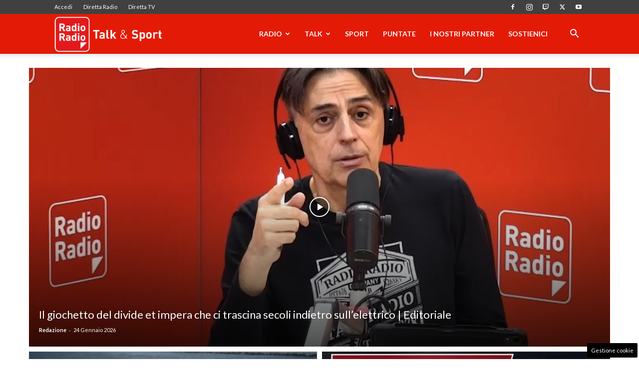

--- FILE ---
content_type: text/html; charset=UTF-8
request_url: https://www.radioradio.it/?_dnlink=101771&aid=411&t=1701182069
body_size: 46489
content:
<!doctype html >
<!--[if IE 8]>    <html class="ie8" lang="en"> <![endif]-->
<!--[if IE 9]>    <html class="ie9" lang="en"> <![endif]-->
<!--[if gt IE 8]><!--> <html lang="it-IT"> <!--<![endif]-->
<head>
    <title>Radio Radio - L&#039;Evoluzione della Radio</title>
    <meta charset="UTF-8" />
    <meta name="viewport" content="width=device-width, initial-scale=1.0">
    <link rel="pingback" href="https://www.radioradio.it/xmlrpc.php" />
    <meta name='robots' content='index, follow, max-image-preview:large, max-snippet:-1, max-video-preview:-1' />
<link rel="icon" type="image/png" href="/favicon.ico"><link rel="apple-touch-icon" sizes="76x76" href="/wp-content/uploads/immagini/logo/logoRR-web-76.png"/><link rel="apple-touch-icon" sizes="120x120" href="/wp-content/uploads/immagini/logo/logoRR-web-120.png"/><link rel="apple-touch-icon" sizes="152x152" href="/wp-content/uploads/immagini/logo/logoRR-web-152.png"/><link rel="apple-touch-icon" sizes="114x114" href="/wp-content/uploads/immagini/logo/logoRR-web-114.png"/><link rel="apple-touch-icon" sizes="144x144" href="/wp-content/uploads/immagini/logo/logoRR-web-144.png"/>
	<!-- This site is optimized with the Yoast SEO plugin v26.6 - https://yoast.com/wordpress/plugins/seo/ -->
	<meta name="description" content="Radio Radio - L&#039;evoluzione della Radio" />
	<link rel="canonical" href="https://www.radioradio.it/" />
	<meta property="og:locale" content="it_IT" />
	<meta property="og:type" content="website" />
	<meta property="og:title" content="Radio Radio - L&#039;Evoluzione della Radio" />
	<meta property="og:description" content="Radio Radio - L&#039;evoluzione della Radio" />
	<meta property="og:url" content="https://www.radioradio.it/" />
	<meta property="og:site_name" content="Radio Radio" />
	<meta property="article:publisher" content="https://www.facebook.com/Radioradioweb/?locale=it_IT" />
	<meta property="article:modified_time" content="2025-11-21T12:15:27+00:00" />
	<meta name="twitter:card" content="summary_large_image" />
	<script type="application/ld+json" class="yoast-schema-graph">{"@context":"https://schema.org","@graph":[{"@type":"WebPage","@id":"https://www.radioradio.it/","url":"https://www.radioradio.it/","name":"Radio Radio - L&#039;Evoluzione della Radio","isPartOf":{"@id":"https://www.radioradio.it/#website"},"about":{"@id":"https://www.radioradio.it/#organization"},"datePublished":"2023-02-13T09:29:47+00:00","dateModified":"2025-11-21T12:15:27+00:00","description":"Radio Radio - L'evoluzione della Radio","breadcrumb":{"@id":"https://www.radioradio.it/#breadcrumb"},"inLanguage":"it-IT","potentialAction":[{"@type":"ReadAction","target":["https://www.radioradio.it/"]}]},{"@type":"BreadcrumbList","@id":"https://www.radioradio.it/#breadcrumb","itemListElement":[{"@type":"ListItem","position":1,"name":"Home"}]},{"@type":"WebSite","@id":"https://www.radioradio.it/#website","url":"https://www.radioradio.it/","name":"Radio Radio","description":"L&#039;Evoluzione della Radio","publisher":{"@id":"https://www.radioradio.it/#organization"},"potentialAction":[{"@type":"SearchAction","target":{"@type":"EntryPoint","urlTemplate":"https://www.radioradio.it/?s={search_term_string}"},"query-input":{"@type":"PropertyValueSpecification","valueRequired":true,"valueName":"search_term_string"}}],"inLanguage":"it-IT"},{"@type":"Organization","@id":"https://www.radioradio.it/#organization","name":"Radio Radio","url":"https://www.radioradio.it/","logo":{"@type":"ImageObject","inLanguage":"it-IT","@id":"https://www.radioradio.it/#/schema/logo/image/","url":"https://www.radioradio.it/media/2020/09/RRLogo.png","contentUrl":"https://www.radioradio.it/media/2020/09/RRLogo.png","width":250,"height":250,"caption":"Radio Radio"},"image":{"@id":"https://www.radioradio.it/#/schema/logo/image/"},"sameAs":["https://www.facebook.com/Radioradioweb/?locale=it_IT","https://www.youtube.com/c/RadioRadioTV","https://www.instagram.com/radioradio_official/"]}]}</script>
	<meta name="google-site-verification" content="ScP-f6TN28CeshVg229KN53hoGb7gidZi6GABHFikkI" />
	<!-- / Yoast SEO plugin. -->


<link rel='dns-prefetch' href='//fonts.googleapis.com' />
<link rel="alternate" type="application/rss+xml" title="Radio Radio &raquo; Feed" href="https://www.radioradio.it/feed/" />
<link rel="alternate" type="application/rss+xml" title="Radio Radio &raquo; Feed dei commenti" href="https://www.radioradio.it/comments/feed/" />
<link rel="alternate" title="oEmbed (JSON)" type="application/json+oembed" href="https://www.radioradio.it/wp-json/oembed/1.0/embed?url=https%3A%2F%2Fwww.radioradio.it%2F" />
<link rel="alternate" title="oEmbed (XML)" type="text/xml+oembed" href="https://www.radioradio.it/wp-json/oembed/1.0/embed?url=https%3A%2F%2Fwww.radioradio.it%2F&#038;format=xml" />
<!-- www.radioradio.it is managing ads with Advanced Ads 2.0.14 – https://wpadvancedads.com/ --><script id="radio-ready">
			window.advanced_ads_ready=function(e,a){a=a||"complete";var d=function(e){return"interactive"===a?"loading"!==e:"complete"===e};d(document.readyState)?e():document.addEventListener("readystatechange",(function(a){d(a.target.readyState)&&e()}),{once:"interactive"===a})},window.advanced_ads_ready_queue=window.advanced_ads_ready_queue||[];		</script>
		<style id='wp-img-auto-sizes-contain-inline-css' type='text/css'>
img:is([sizes=auto i],[sizes^="auto," i]){contain-intrinsic-size:3000px 1500px}
/*# sourceURL=wp-img-auto-sizes-contain-inline-css */
</style>
<style id='wp-emoji-styles-inline-css' type='text/css'>

	img.wp-smiley, img.emoji {
		display: inline !important;
		border: none !important;
		box-shadow: none !important;
		height: 1em !important;
		width: 1em !important;
		margin: 0 0.07em !important;
		vertical-align: -0.1em !important;
		background: none !important;
		padding: 0 !important;
	}
/*# sourceURL=wp-emoji-styles-inline-css */
</style>
<style id='classic-theme-styles-inline-css' type='text/css'>
/*! This file is auto-generated */
.wp-block-button__link{color:#fff;background-color:#32373c;border-radius:9999px;box-shadow:none;text-decoration:none;padding:calc(.667em + 2px) calc(1.333em + 2px);font-size:1.125em}.wp-block-file__button{background:#32373c;color:#fff;text-decoration:none}
/*# sourceURL=/wp-includes/css/classic-themes.min.css */
</style>
<link rel='stylesheet' id='contact-form-7-css' href='https://www.radioradio.it/wp-content/plugins/contact-form-7/includes/css/styles.css?ver=6.1.4' type='text/css' media='all' />
<link rel='stylesheet' id='adser-css' href='https://www.radioradio.it/wp-content/plugins/dadasuite-365/includes/modules/dadasuite_365_adser/css/dadasuite_365_adser.css?ver=1.7.2' type='text/css' media='all' />
<link rel='stylesheet' id='dadaPushly-css' href='https://www.radioradio.it/wp-content/plugins/dadasuite-365/includes/modules/dadasuite_365_pushly/css/dadasuite_365_pushly.min.css?ver=1.7.2' type='text/css' media='all' />
<link rel='stylesheet' id='td-plugin-multi-purpose-css' href='https://www.radioradio.it/wp-content/plugins/td-composer/td-multi-purpose/style.css?ver=7cd248d7ca13c255207c3f8b916c3f00' type='text/css' media='all' />
<style id="google-fonts-style-css" media="all">/* latin-ext */
@font-face {
  font-family: 'Lato';
  font-style: normal;
  font-weight: 300;
  font-display: swap;
  src: url(/fonts.gstatic.com/s/lato/v25/S6u9w4BMUTPHh7USSwaPGQ3q5d0N7w.woff2) format('woff2');
  unicode-range: U+0100-02BA, U+02BD-02C5, U+02C7-02CC, U+02CE-02D7, U+02DD-02FF, U+0304, U+0308, U+0329, U+1D00-1DBF, U+1E00-1E9F, U+1EF2-1EFF, U+2020, U+20A0-20AB, U+20AD-20C0, U+2113, U+2C60-2C7F, U+A720-A7FF;
}
/* latin */
@font-face {
  font-family: 'Lato';
  font-style: normal;
  font-weight: 300;
  font-display: swap;
  src: url(/fonts.gstatic.com/s/lato/v25/S6u9w4BMUTPHh7USSwiPGQ3q5d0.woff2) format('woff2');
  unicode-range: U+0000-00FF, U+0131, U+0152-0153, U+02BB-02BC, U+02C6, U+02DA, U+02DC, U+0304, U+0308, U+0329, U+2000-206F, U+20AC, U+2122, U+2191, U+2193, U+2212, U+2215, U+FEFF, U+FFFD;
}
/* latin-ext */
@font-face {
  font-family: 'Lato';
  font-style: normal;
  font-weight: 400;
  font-display: swap;
  src: url(/fonts.gstatic.com/s/lato/v25/S6uyw4BMUTPHjxAwXiWtFCfQ7A.woff2) format('woff2');
  unicode-range: U+0100-02BA, U+02BD-02C5, U+02C7-02CC, U+02CE-02D7, U+02DD-02FF, U+0304, U+0308, U+0329, U+1D00-1DBF, U+1E00-1E9F, U+1EF2-1EFF, U+2020, U+20A0-20AB, U+20AD-20C0, U+2113, U+2C60-2C7F, U+A720-A7FF;
}
/* latin */
@font-face {
  font-family: 'Lato';
  font-style: normal;
  font-weight: 400;
  font-display: swap;
  src: url(/fonts.gstatic.com/s/lato/v25/S6uyw4BMUTPHjx4wXiWtFCc.woff2) format('woff2');
  unicode-range: U+0000-00FF, U+0131, U+0152-0153, U+02BB-02BC, U+02C6, U+02DA, U+02DC, U+0304, U+0308, U+0329, U+2000-206F, U+20AC, U+2122, U+2191, U+2193, U+2212, U+2215, U+FEFF, U+FFFD;
}
/* latin-ext */
@font-face {
  font-family: 'Lato';
  font-style: normal;
  font-weight: 700;
  font-display: swap;
  src: url(/fonts.gstatic.com/s/lato/v25/S6u9w4BMUTPHh6UVSwaPGQ3q5d0N7w.woff2) format('woff2');
  unicode-range: U+0100-02BA, U+02BD-02C5, U+02C7-02CC, U+02CE-02D7, U+02DD-02FF, U+0304, U+0308, U+0329, U+1D00-1DBF, U+1E00-1E9F, U+1EF2-1EFF, U+2020, U+20A0-20AB, U+20AD-20C0, U+2113, U+2C60-2C7F, U+A720-A7FF;
}
/* latin */
@font-face {
  font-family: 'Lato';
  font-style: normal;
  font-weight: 700;
  font-display: swap;
  src: url(/fonts.gstatic.com/s/lato/v25/S6u9w4BMUTPHh6UVSwiPGQ3q5d0.woff2) format('woff2');
  unicode-range: U+0000-00FF, U+0131, U+0152-0153, U+02BB-02BC, U+02C6, U+02DA, U+02DC, U+0304, U+0308, U+0329, U+2000-206F, U+20AC, U+2122, U+2191, U+2193, U+2212, U+2215, U+FEFF, U+FFFD;
}
/* cyrillic-ext */
@font-face {
  font-family: 'Open Sans';
  font-style: normal;
  font-weight: 300;
  font-stretch: 100%;
  font-display: swap;
  src: url(/fonts.gstatic.com/s/opensans/v44/memvYaGs126MiZpBA-UvWbX2vVnXBbObj2OVTSKmu0SC55K5gw.woff2) format('woff2');
  unicode-range: U+0460-052F, U+1C80-1C8A, U+20B4, U+2DE0-2DFF, U+A640-A69F, U+FE2E-FE2F;
}
/* cyrillic */
@font-face {
  font-family: 'Open Sans';
  font-style: normal;
  font-weight: 300;
  font-stretch: 100%;
  font-display: swap;
  src: url(/fonts.gstatic.com/s/opensans/v44/memvYaGs126MiZpBA-UvWbX2vVnXBbObj2OVTSumu0SC55K5gw.woff2) format('woff2');
  unicode-range: U+0301, U+0400-045F, U+0490-0491, U+04B0-04B1, U+2116;
}
/* greek-ext */
@font-face {
  font-family: 'Open Sans';
  font-style: normal;
  font-weight: 300;
  font-stretch: 100%;
  font-display: swap;
  src: url(/fonts.gstatic.com/s/opensans/v44/memvYaGs126MiZpBA-UvWbX2vVnXBbObj2OVTSOmu0SC55K5gw.woff2) format('woff2');
  unicode-range: U+1F00-1FFF;
}
/* greek */
@font-face {
  font-family: 'Open Sans';
  font-style: normal;
  font-weight: 300;
  font-stretch: 100%;
  font-display: swap;
  src: url(/fonts.gstatic.com/s/opensans/v44/memvYaGs126MiZpBA-UvWbX2vVnXBbObj2OVTSymu0SC55K5gw.woff2) format('woff2');
  unicode-range: U+0370-0377, U+037A-037F, U+0384-038A, U+038C, U+038E-03A1, U+03A3-03FF;
}
/* hebrew */
@font-face {
  font-family: 'Open Sans';
  font-style: normal;
  font-weight: 300;
  font-stretch: 100%;
  font-display: swap;
  src: url(/fonts.gstatic.com/s/opensans/v44/memvYaGs126MiZpBA-UvWbX2vVnXBbObj2OVTS2mu0SC55K5gw.woff2) format('woff2');
  unicode-range: U+0307-0308, U+0590-05FF, U+200C-2010, U+20AA, U+25CC, U+FB1D-FB4F;
}
/* math */
@font-face {
  font-family: 'Open Sans';
  font-style: normal;
  font-weight: 300;
  font-stretch: 100%;
  font-display: swap;
  src: url(/fonts.gstatic.com/s/opensans/v44/memvYaGs126MiZpBA-UvWbX2vVnXBbObj2OVTVOmu0SC55K5gw.woff2) format('woff2');
  unicode-range: U+0302-0303, U+0305, U+0307-0308, U+0310, U+0312, U+0315, U+031A, U+0326-0327, U+032C, U+032F-0330, U+0332-0333, U+0338, U+033A, U+0346, U+034D, U+0391-03A1, U+03A3-03A9, U+03B1-03C9, U+03D1, U+03D5-03D6, U+03F0-03F1, U+03F4-03F5, U+2016-2017, U+2034-2038, U+203C, U+2040, U+2043, U+2047, U+2050, U+2057, U+205F, U+2070-2071, U+2074-208E, U+2090-209C, U+20D0-20DC, U+20E1, U+20E5-20EF, U+2100-2112, U+2114-2115, U+2117-2121, U+2123-214F, U+2190, U+2192, U+2194-21AE, U+21B0-21E5, U+21F1-21F2, U+21F4-2211, U+2213-2214, U+2216-22FF, U+2308-230B, U+2310, U+2319, U+231C-2321, U+2336-237A, U+237C, U+2395, U+239B-23B7, U+23D0, U+23DC-23E1, U+2474-2475, U+25AF, U+25B3, U+25B7, U+25BD, U+25C1, U+25CA, U+25CC, U+25FB, U+266D-266F, U+27C0-27FF, U+2900-2AFF, U+2B0E-2B11, U+2B30-2B4C, U+2BFE, U+3030, U+FF5B, U+FF5D, U+1D400-1D7FF, U+1EE00-1EEFF;
}
/* symbols */
@font-face {
  font-family: 'Open Sans';
  font-style: normal;
  font-weight: 300;
  font-stretch: 100%;
  font-display: swap;
  src: url(/fonts.gstatic.com/s/opensans/v44/memvYaGs126MiZpBA-UvWbX2vVnXBbObj2OVTUGmu0SC55K5gw.woff2) format('woff2');
  unicode-range: U+0001-000C, U+000E-001F, U+007F-009F, U+20DD-20E0, U+20E2-20E4, U+2150-218F, U+2190, U+2192, U+2194-2199, U+21AF, U+21E6-21F0, U+21F3, U+2218-2219, U+2299, U+22C4-22C6, U+2300-243F, U+2440-244A, U+2460-24FF, U+25A0-27BF, U+2800-28FF, U+2921-2922, U+2981, U+29BF, U+29EB, U+2B00-2BFF, U+4DC0-4DFF, U+FFF9-FFFB, U+10140-1018E, U+10190-1019C, U+101A0, U+101D0-101FD, U+102E0-102FB, U+10E60-10E7E, U+1D2C0-1D2D3, U+1D2E0-1D37F, U+1F000-1F0FF, U+1F100-1F1AD, U+1F1E6-1F1FF, U+1F30D-1F30F, U+1F315, U+1F31C, U+1F31E, U+1F320-1F32C, U+1F336, U+1F378, U+1F37D, U+1F382, U+1F393-1F39F, U+1F3A7-1F3A8, U+1F3AC-1F3AF, U+1F3C2, U+1F3C4-1F3C6, U+1F3CA-1F3CE, U+1F3D4-1F3E0, U+1F3ED, U+1F3F1-1F3F3, U+1F3F5-1F3F7, U+1F408, U+1F415, U+1F41F, U+1F426, U+1F43F, U+1F441-1F442, U+1F444, U+1F446-1F449, U+1F44C-1F44E, U+1F453, U+1F46A, U+1F47D, U+1F4A3, U+1F4B0, U+1F4B3, U+1F4B9, U+1F4BB, U+1F4BF, U+1F4C8-1F4CB, U+1F4D6, U+1F4DA, U+1F4DF, U+1F4E3-1F4E6, U+1F4EA-1F4ED, U+1F4F7, U+1F4F9-1F4FB, U+1F4FD-1F4FE, U+1F503, U+1F507-1F50B, U+1F50D, U+1F512-1F513, U+1F53E-1F54A, U+1F54F-1F5FA, U+1F610, U+1F650-1F67F, U+1F687, U+1F68D, U+1F691, U+1F694, U+1F698, U+1F6AD, U+1F6B2, U+1F6B9-1F6BA, U+1F6BC, U+1F6C6-1F6CF, U+1F6D3-1F6D7, U+1F6E0-1F6EA, U+1F6F0-1F6F3, U+1F6F7-1F6FC, U+1F700-1F7FF, U+1F800-1F80B, U+1F810-1F847, U+1F850-1F859, U+1F860-1F887, U+1F890-1F8AD, U+1F8B0-1F8BB, U+1F8C0-1F8C1, U+1F900-1F90B, U+1F93B, U+1F946, U+1F984, U+1F996, U+1F9E9, U+1FA00-1FA6F, U+1FA70-1FA7C, U+1FA80-1FA89, U+1FA8F-1FAC6, U+1FACE-1FADC, U+1FADF-1FAE9, U+1FAF0-1FAF8, U+1FB00-1FBFF;
}
/* vietnamese */
@font-face {
  font-family: 'Open Sans';
  font-style: normal;
  font-weight: 300;
  font-stretch: 100%;
  font-display: swap;
  src: url(/fonts.gstatic.com/s/opensans/v44/memvYaGs126MiZpBA-UvWbX2vVnXBbObj2OVTSCmu0SC55K5gw.woff2) format('woff2');
  unicode-range: U+0102-0103, U+0110-0111, U+0128-0129, U+0168-0169, U+01A0-01A1, U+01AF-01B0, U+0300-0301, U+0303-0304, U+0308-0309, U+0323, U+0329, U+1EA0-1EF9, U+20AB;
}
/* latin-ext */
@font-face {
  font-family: 'Open Sans';
  font-style: normal;
  font-weight: 300;
  font-stretch: 100%;
  font-display: swap;
  src: url(/fonts.gstatic.com/s/opensans/v44/memvYaGs126MiZpBA-UvWbX2vVnXBbObj2OVTSGmu0SC55K5gw.woff2) format('woff2');
  unicode-range: U+0100-02BA, U+02BD-02C5, U+02C7-02CC, U+02CE-02D7, U+02DD-02FF, U+0304, U+0308, U+0329, U+1D00-1DBF, U+1E00-1E9F, U+1EF2-1EFF, U+2020, U+20A0-20AB, U+20AD-20C0, U+2113, U+2C60-2C7F, U+A720-A7FF;
}
/* latin */
@font-face {
  font-family: 'Open Sans';
  font-style: normal;
  font-weight: 300;
  font-stretch: 100%;
  font-display: swap;
  src: url(/fonts.gstatic.com/s/opensans/v44/memvYaGs126MiZpBA-UvWbX2vVnXBbObj2OVTS-mu0SC55I.woff2) format('woff2');
  unicode-range: U+0000-00FF, U+0131, U+0152-0153, U+02BB-02BC, U+02C6, U+02DA, U+02DC, U+0304, U+0308, U+0329, U+2000-206F, U+20AC, U+2122, U+2191, U+2193, U+2212, U+2215, U+FEFF, U+FFFD;
}
/* cyrillic-ext */
@font-face {
  font-family: 'Open Sans';
  font-style: normal;
  font-weight: 400;
  font-stretch: 100%;
  font-display: swap;
  src: url(/fonts.gstatic.com/s/opensans/v44/memvYaGs126MiZpBA-UvWbX2vVnXBbObj2OVTSKmu0SC55K5gw.woff2) format('woff2');
  unicode-range: U+0460-052F, U+1C80-1C8A, U+20B4, U+2DE0-2DFF, U+A640-A69F, U+FE2E-FE2F;
}
/* cyrillic */
@font-face {
  font-family: 'Open Sans';
  font-style: normal;
  font-weight: 400;
  font-stretch: 100%;
  font-display: swap;
  src: url(/fonts.gstatic.com/s/opensans/v44/memvYaGs126MiZpBA-UvWbX2vVnXBbObj2OVTSumu0SC55K5gw.woff2) format('woff2');
  unicode-range: U+0301, U+0400-045F, U+0490-0491, U+04B0-04B1, U+2116;
}
/* greek-ext */
@font-face {
  font-family: 'Open Sans';
  font-style: normal;
  font-weight: 400;
  font-stretch: 100%;
  font-display: swap;
  src: url(/fonts.gstatic.com/s/opensans/v44/memvYaGs126MiZpBA-UvWbX2vVnXBbObj2OVTSOmu0SC55K5gw.woff2) format('woff2');
  unicode-range: U+1F00-1FFF;
}
/* greek */
@font-face {
  font-family: 'Open Sans';
  font-style: normal;
  font-weight: 400;
  font-stretch: 100%;
  font-display: swap;
  src: url(/fonts.gstatic.com/s/opensans/v44/memvYaGs126MiZpBA-UvWbX2vVnXBbObj2OVTSymu0SC55K5gw.woff2) format('woff2');
  unicode-range: U+0370-0377, U+037A-037F, U+0384-038A, U+038C, U+038E-03A1, U+03A3-03FF;
}
/* hebrew */
@font-face {
  font-family: 'Open Sans';
  font-style: normal;
  font-weight: 400;
  font-stretch: 100%;
  font-display: swap;
  src: url(/fonts.gstatic.com/s/opensans/v44/memvYaGs126MiZpBA-UvWbX2vVnXBbObj2OVTS2mu0SC55K5gw.woff2) format('woff2');
  unicode-range: U+0307-0308, U+0590-05FF, U+200C-2010, U+20AA, U+25CC, U+FB1D-FB4F;
}
/* math */
@font-face {
  font-family: 'Open Sans';
  font-style: normal;
  font-weight: 400;
  font-stretch: 100%;
  font-display: swap;
  src: url(/fonts.gstatic.com/s/opensans/v44/memvYaGs126MiZpBA-UvWbX2vVnXBbObj2OVTVOmu0SC55K5gw.woff2) format('woff2');
  unicode-range: U+0302-0303, U+0305, U+0307-0308, U+0310, U+0312, U+0315, U+031A, U+0326-0327, U+032C, U+032F-0330, U+0332-0333, U+0338, U+033A, U+0346, U+034D, U+0391-03A1, U+03A3-03A9, U+03B1-03C9, U+03D1, U+03D5-03D6, U+03F0-03F1, U+03F4-03F5, U+2016-2017, U+2034-2038, U+203C, U+2040, U+2043, U+2047, U+2050, U+2057, U+205F, U+2070-2071, U+2074-208E, U+2090-209C, U+20D0-20DC, U+20E1, U+20E5-20EF, U+2100-2112, U+2114-2115, U+2117-2121, U+2123-214F, U+2190, U+2192, U+2194-21AE, U+21B0-21E5, U+21F1-21F2, U+21F4-2211, U+2213-2214, U+2216-22FF, U+2308-230B, U+2310, U+2319, U+231C-2321, U+2336-237A, U+237C, U+2395, U+239B-23B7, U+23D0, U+23DC-23E1, U+2474-2475, U+25AF, U+25B3, U+25B7, U+25BD, U+25C1, U+25CA, U+25CC, U+25FB, U+266D-266F, U+27C0-27FF, U+2900-2AFF, U+2B0E-2B11, U+2B30-2B4C, U+2BFE, U+3030, U+FF5B, U+FF5D, U+1D400-1D7FF, U+1EE00-1EEFF;
}
/* symbols */
@font-face {
  font-family: 'Open Sans';
  font-style: normal;
  font-weight: 400;
  font-stretch: 100%;
  font-display: swap;
  src: url(/fonts.gstatic.com/s/opensans/v44/memvYaGs126MiZpBA-UvWbX2vVnXBbObj2OVTUGmu0SC55K5gw.woff2) format('woff2');
  unicode-range: U+0001-000C, U+000E-001F, U+007F-009F, U+20DD-20E0, U+20E2-20E4, U+2150-218F, U+2190, U+2192, U+2194-2199, U+21AF, U+21E6-21F0, U+21F3, U+2218-2219, U+2299, U+22C4-22C6, U+2300-243F, U+2440-244A, U+2460-24FF, U+25A0-27BF, U+2800-28FF, U+2921-2922, U+2981, U+29BF, U+29EB, U+2B00-2BFF, U+4DC0-4DFF, U+FFF9-FFFB, U+10140-1018E, U+10190-1019C, U+101A0, U+101D0-101FD, U+102E0-102FB, U+10E60-10E7E, U+1D2C0-1D2D3, U+1D2E0-1D37F, U+1F000-1F0FF, U+1F100-1F1AD, U+1F1E6-1F1FF, U+1F30D-1F30F, U+1F315, U+1F31C, U+1F31E, U+1F320-1F32C, U+1F336, U+1F378, U+1F37D, U+1F382, U+1F393-1F39F, U+1F3A7-1F3A8, U+1F3AC-1F3AF, U+1F3C2, U+1F3C4-1F3C6, U+1F3CA-1F3CE, U+1F3D4-1F3E0, U+1F3ED, U+1F3F1-1F3F3, U+1F3F5-1F3F7, U+1F408, U+1F415, U+1F41F, U+1F426, U+1F43F, U+1F441-1F442, U+1F444, U+1F446-1F449, U+1F44C-1F44E, U+1F453, U+1F46A, U+1F47D, U+1F4A3, U+1F4B0, U+1F4B3, U+1F4B9, U+1F4BB, U+1F4BF, U+1F4C8-1F4CB, U+1F4D6, U+1F4DA, U+1F4DF, U+1F4E3-1F4E6, U+1F4EA-1F4ED, U+1F4F7, U+1F4F9-1F4FB, U+1F4FD-1F4FE, U+1F503, U+1F507-1F50B, U+1F50D, U+1F512-1F513, U+1F53E-1F54A, U+1F54F-1F5FA, U+1F610, U+1F650-1F67F, U+1F687, U+1F68D, U+1F691, U+1F694, U+1F698, U+1F6AD, U+1F6B2, U+1F6B9-1F6BA, U+1F6BC, U+1F6C6-1F6CF, U+1F6D3-1F6D7, U+1F6E0-1F6EA, U+1F6F0-1F6F3, U+1F6F7-1F6FC, U+1F700-1F7FF, U+1F800-1F80B, U+1F810-1F847, U+1F850-1F859, U+1F860-1F887, U+1F890-1F8AD, U+1F8B0-1F8BB, U+1F8C0-1F8C1, U+1F900-1F90B, U+1F93B, U+1F946, U+1F984, U+1F996, U+1F9E9, U+1FA00-1FA6F, U+1FA70-1FA7C, U+1FA80-1FA89, U+1FA8F-1FAC6, U+1FACE-1FADC, U+1FADF-1FAE9, U+1FAF0-1FAF8, U+1FB00-1FBFF;
}
/* vietnamese */
@font-face {
  font-family: 'Open Sans';
  font-style: normal;
  font-weight: 400;
  font-stretch: 100%;
  font-display: swap;
  src: url(/fonts.gstatic.com/s/opensans/v44/memvYaGs126MiZpBA-UvWbX2vVnXBbObj2OVTSCmu0SC55K5gw.woff2) format('woff2');
  unicode-range: U+0102-0103, U+0110-0111, U+0128-0129, U+0168-0169, U+01A0-01A1, U+01AF-01B0, U+0300-0301, U+0303-0304, U+0308-0309, U+0323, U+0329, U+1EA0-1EF9, U+20AB;
}
/* latin-ext */
@font-face {
  font-family: 'Open Sans';
  font-style: normal;
  font-weight: 400;
  font-stretch: 100%;
  font-display: swap;
  src: url(/fonts.gstatic.com/s/opensans/v44/memvYaGs126MiZpBA-UvWbX2vVnXBbObj2OVTSGmu0SC55K5gw.woff2) format('woff2');
  unicode-range: U+0100-02BA, U+02BD-02C5, U+02C7-02CC, U+02CE-02D7, U+02DD-02FF, U+0304, U+0308, U+0329, U+1D00-1DBF, U+1E00-1E9F, U+1EF2-1EFF, U+2020, U+20A0-20AB, U+20AD-20C0, U+2113, U+2C60-2C7F, U+A720-A7FF;
}
/* latin */
@font-face {
  font-family: 'Open Sans';
  font-style: normal;
  font-weight: 400;
  font-stretch: 100%;
  font-display: swap;
  src: url(/fonts.gstatic.com/s/opensans/v44/memvYaGs126MiZpBA-UvWbX2vVnXBbObj2OVTS-mu0SC55I.woff2) format('woff2');
  unicode-range: U+0000-00FF, U+0131, U+0152-0153, U+02BB-02BC, U+02C6, U+02DA, U+02DC, U+0304, U+0308, U+0329, U+2000-206F, U+20AC, U+2122, U+2191, U+2193, U+2212, U+2215, U+FEFF, U+FFFD;
}
/* cyrillic-ext */
@font-face {
  font-family: 'Open Sans';
  font-style: normal;
  font-weight: 600;
  font-stretch: 100%;
  font-display: swap;
  src: url(/fonts.gstatic.com/s/opensans/v44/memvYaGs126MiZpBA-UvWbX2vVnXBbObj2OVTSKmu0SC55K5gw.woff2) format('woff2');
  unicode-range: U+0460-052F, U+1C80-1C8A, U+20B4, U+2DE0-2DFF, U+A640-A69F, U+FE2E-FE2F;
}
/* cyrillic */
@font-face {
  font-family: 'Open Sans';
  font-style: normal;
  font-weight: 600;
  font-stretch: 100%;
  font-display: swap;
  src: url(/fonts.gstatic.com/s/opensans/v44/memvYaGs126MiZpBA-UvWbX2vVnXBbObj2OVTSumu0SC55K5gw.woff2) format('woff2');
  unicode-range: U+0301, U+0400-045F, U+0490-0491, U+04B0-04B1, U+2116;
}
/* greek-ext */
@font-face {
  font-family: 'Open Sans';
  font-style: normal;
  font-weight: 600;
  font-stretch: 100%;
  font-display: swap;
  src: url(/fonts.gstatic.com/s/opensans/v44/memvYaGs126MiZpBA-UvWbX2vVnXBbObj2OVTSOmu0SC55K5gw.woff2) format('woff2');
  unicode-range: U+1F00-1FFF;
}
/* greek */
@font-face {
  font-family: 'Open Sans';
  font-style: normal;
  font-weight: 600;
  font-stretch: 100%;
  font-display: swap;
  src: url(/fonts.gstatic.com/s/opensans/v44/memvYaGs126MiZpBA-UvWbX2vVnXBbObj2OVTSymu0SC55K5gw.woff2) format('woff2');
  unicode-range: U+0370-0377, U+037A-037F, U+0384-038A, U+038C, U+038E-03A1, U+03A3-03FF;
}
/* hebrew */
@font-face {
  font-family: 'Open Sans';
  font-style: normal;
  font-weight: 600;
  font-stretch: 100%;
  font-display: swap;
  src: url(/fonts.gstatic.com/s/opensans/v44/memvYaGs126MiZpBA-UvWbX2vVnXBbObj2OVTS2mu0SC55K5gw.woff2) format('woff2');
  unicode-range: U+0307-0308, U+0590-05FF, U+200C-2010, U+20AA, U+25CC, U+FB1D-FB4F;
}
/* math */
@font-face {
  font-family: 'Open Sans';
  font-style: normal;
  font-weight: 600;
  font-stretch: 100%;
  font-display: swap;
  src: url(/fonts.gstatic.com/s/opensans/v44/memvYaGs126MiZpBA-UvWbX2vVnXBbObj2OVTVOmu0SC55K5gw.woff2) format('woff2');
  unicode-range: U+0302-0303, U+0305, U+0307-0308, U+0310, U+0312, U+0315, U+031A, U+0326-0327, U+032C, U+032F-0330, U+0332-0333, U+0338, U+033A, U+0346, U+034D, U+0391-03A1, U+03A3-03A9, U+03B1-03C9, U+03D1, U+03D5-03D6, U+03F0-03F1, U+03F4-03F5, U+2016-2017, U+2034-2038, U+203C, U+2040, U+2043, U+2047, U+2050, U+2057, U+205F, U+2070-2071, U+2074-208E, U+2090-209C, U+20D0-20DC, U+20E1, U+20E5-20EF, U+2100-2112, U+2114-2115, U+2117-2121, U+2123-214F, U+2190, U+2192, U+2194-21AE, U+21B0-21E5, U+21F1-21F2, U+21F4-2211, U+2213-2214, U+2216-22FF, U+2308-230B, U+2310, U+2319, U+231C-2321, U+2336-237A, U+237C, U+2395, U+239B-23B7, U+23D0, U+23DC-23E1, U+2474-2475, U+25AF, U+25B3, U+25B7, U+25BD, U+25C1, U+25CA, U+25CC, U+25FB, U+266D-266F, U+27C0-27FF, U+2900-2AFF, U+2B0E-2B11, U+2B30-2B4C, U+2BFE, U+3030, U+FF5B, U+FF5D, U+1D400-1D7FF, U+1EE00-1EEFF;
}
/* symbols */
@font-face {
  font-family: 'Open Sans';
  font-style: normal;
  font-weight: 600;
  font-stretch: 100%;
  font-display: swap;
  src: url(/fonts.gstatic.com/s/opensans/v44/memvYaGs126MiZpBA-UvWbX2vVnXBbObj2OVTUGmu0SC55K5gw.woff2) format('woff2');
  unicode-range: U+0001-000C, U+000E-001F, U+007F-009F, U+20DD-20E0, U+20E2-20E4, U+2150-218F, U+2190, U+2192, U+2194-2199, U+21AF, U+21E6-21F0, U+21F3, U+2218-2219, U+2299, U+22C4-22C6, U+2300-243F, U+2440-244A, U+2460-24FF, U+25A0-27BF, U+2800-28FF, U+2921-2922, U+2981, U+29BF, U+29EB, U+2B00-2BFF, U+4DC0-4DFF, U+FFF9-FFFB, U+10140-1018E, U+10190-1019C, U+101A0, U+101D0-101FD, U+102E0-102FB, U+10E60-10E7E, U+1D2C0-1D2D3, U+1D2E0-1D37F, U+1F000-1F0FF, U+1F100-1F1AD, U+1F1E6-1F1FF, U+1F30D-1F30F, U+1F315, U+1F31C, U+1F31E, U+1F320-1F32C, U+1F336, U+1F378, U+1F37D, U+1F382, U+1F393-1F39F, U+1F3A7-1F3A8, U+1F3AC-1F3AF, U+1F3C2, U+1F3C4-1F3C6, U+1F3CA-1F3CE, U+1F3D4-1F3E0, U+1F3ED, U+1F3F1-1F3F3, U+1F3F5-1F3F7, U+1F408, U+1F415, U+1F41F, U+1F426, U+1F43F, U+1F441-1F442, U+1F444, U+1F446-1F449, U+1F44C-1F44E, U+1F453, U+1F46A, U+1F47D, U+1F4A3, U+1F4B0, U+1F4B3, U+1F4B9, U+1F4BB, U+1F4BF, U+1F4C8-1F4CB, U+1F4D6, U+1F4DA, U+1F4DF, U+1F4E3-1F4E6, U+1F4EA-1F4ED, U+1F4F7, U+1F4F9-1F4FB, U+1F4FD-1F4FE, U+1F503, U+1F507-1F50B, U+1F50D, U+1F512-1F513, U+1F53E-1F54A, U+1F54F-1F5FA, U+1F610, U+1F650-1F67F, U+1F687, U+1F68D, U+1F691, U+1F694, U+1F698, U+1F6AD, U+1F6B2, U+1F6B9-1F6BA, U+1F6BC, U+1F6C6-1F6CF, U+1F6D3-1F6D7, U+1F6E0-1F6EA, U+1F6F0-1F6F3, U+1F6F7-1F6FC, U+1F700-1F7FF, U+1F800-1F80B, U+1F810-1F847, U+1F850-1F859, U+1F860-1F887, U+1F890-1F8AD, U+1F8B0-1F8BB, U+1F8C0-1F8C1, U+1F900-1F90B, U+1F93B, U+1F946, U+1F984, U+1F996, U+1F9E9, U+1FA00-1FA6F, U+1FA70-1FA7C, U+1FA80-1FA89, U+1FA8F-1FAC6, U+1FACE-1FADC, U+1FADF-1FAE9, U+1FAF0-1FAF8, U+1FB00-1FBFF;
}
/* vietnamese */
@font-face {
  font-family: 'Open Sans';
  font-style: normal;
  font-weight: 600;
  font-stretch: 100%;
  font-display: swap;
  src: url(/fonts.gstatic.com/s/opensans/v44/memvYaGs126MiZpBA-UvWbX2vVnXBbObj2OVTSCmu0SC55K5gw.woff2) format('woff2');
  unicode-range: U+0102-0103, U+0110-0111, U+0128-0129, U+0168-0169, U+01A0-01A1, U+01AF-01B0, U+0300-0301, U+0303-0304, U+0308-0309, U+0323, U+0329, U+1EA0-1EF9, U+20AB;
}
/* latin-ext */
@font-face {
  font-family: 'Open Sans';
  font-style: normal;
  font-weight: 600;
  font-stretch: 100%;
  font-display: swap;
  src: url(/fonts.gstatic.com/s/opensans/v44/memvYaGs126MiZpBA-UvWbX2vVnXBbObj2OVTSGmu0SC55K5gw.woff2) format('woff2');
  unicode-range: U+0100-02BA, U+02BD-02C5, U+02C7-02CC, U+02CE-02D7, U+02DD-02FF, U+0304, U+0308, U+0329, U+1D00-1DBF, U+1E00-1E9F, U+1EF2-1EFF, U+2020, U+20A0-20AB, U+20AD-20C0, U+2113, U+2C60-2C7F, U+A720-A7FF;
}
/* latin */
@font-face {
  font-family: 'Open Sans';
  font-style: normal;
  font-weight: 600;
  font-stretch: 100%;
  font-display: swap;
  src: url(/fonts.gstatic.com/s/opensans/v44/memvYaGs126MiZpBA-UvWbX2vVnXBbObj2OVTS-mu0SC55I.woff2) format('woff2');
  unicode-range: U+0000-00FF, U+0131, U+0152-0153, U+02BB-02BC, U+02C6, U+02DA, U+02DC, U+0304, U+0308, U+0329, U+2000-206F, U+20AC, U+2122, U+2191, U+2193, U+2212, U+2215, U+FEFF, U+FFFD;
}
/* cyrillic-ext */
@font-face {
  font-family: 'Open Sans';
  font-style: normal;
  font-weight: 700;
  font-stretch: 100%;
  font-display: swap;
  src: url(/fonts.gstatic.com/s/opensans/v44/memvYaGs126MiZpBA-UvWbX2vVnXBbObj2OVTSKmu0SC55K5gw.woff2) format('woff2');
  unicode-range: U+0460-052F, U+1C80-1C8A, U+20B4, U+2DE0-2DFF, U+A640-A69F, U+FE2E-FE2F;
}
/* cyrillic */
@font-face {
  font-family: 'Open Sans';
  font-style: normal;
  font-weight: 700;
  font-stretch: 100%;
  font-display: swap;
  src: url(/fonts.gstatic.com/s/opensans/v44/memvYaGs126MiZpBA-UvWbX2vVnXBbObj2OVTSumu0SC55K5gw.woff2) format('woff2');
  unicode-range: U+0301, U+0400-045F, U+0490-0491, U+04B0-04B1, U+2116;
}
/* greek-ext */
@font-face {
  font-family: 'Open Sans';
  font-style: normal;
  font-weight: 700;
  font-stretch: 100%;
  font-display: swap;
  src: url(/fonts.gstatic.com/s/opensans/v44/memvYaGs126MiZpBA-UvWbX2vVnXBbObj2OVTSOmu0SC55K5gw.woff2) format('woff2');
  unicode-range: U+1F00-1FFF;
}
/* greek */
@font-face {
  font-family: 'Open Sans';
  font-style: normal;
  font-weight: 700;
  font-stretch: 100%;
  font-display: swap;
  src: url(/fonts.gstatic.com/s/opensans/v44/memvYaGs126MiZpBA-UvWbX2vVnXBbObj2OVTSymu0SC55K5gw.woff2) format('woff2');
  unicode-range: U+0370-0377, U+037A-037F, U+0384-038A, U+038C, U+038E-03A1, U+03A3-03FF;
}
/* hebrew */
@font-face {
  font-family: 'Open Sans';
  font-style: normal;
  font-weight: 700;
  font-stretch: 100%;
  font-display: swap;
  src: url(/fonts.gstatic.com/s/opensans/v44/memvYaGs126MiZpBA-UvWbX2vVnXBbObj2OVTS2mu0SC55K5gw.woff2) format('woff2');
  unicode-range: U+0307-0308, U+0590-05FF, U+200C-2010, U+20AA, U+25CC, U+FB1D-FB4F;
}
/* math */
@font-face {
  font-family: 'Open Sans';
  font-style: normal;
  font-weight: 700;
  font-stretch: 100%;
  font-display: swap;
  src: url(/fonts.gstatic.com/s/opensans/v44/memvYaGs126MiZpBA-UvWbX2vVnXBbObj2OVTVOmu0SC55K5gw.woff2) format('woff2');
  unicode-range: U+0302-0303, U+0305, U+0307-0308, U+0310, U+0312, U+0315, U+031A, U+0326-0327, U+032C, U+032F-0330, U+0332-0333, U+0338, U+033A, U+0346, U+034D, U+0391-03A1, U+03A3-03A9, U+03B1-03C9, U+03D1, U+03D5-03D6, U+03F0-03F1, U+03F4-03F5, U+2016-2017, U+2034-2038, U+203C, U+2040, U+2043, U+2047, U+2050, U+2057, U+205F, U+2070-2071, U+2074-208E, U+2090-209C, U+20D0-20DC, U+20E1, U+20E5-20EF, U+2100-2112, U+2114-2115, U+2117-2121, U+2123-214F, U+2190, U+2192, U+2194-21AE, U+21B0-21E5, U+21F1-21F2, U+21F4-2211, U+2213-2214, U+2216-22FF, U+2308-230B, U+2310, U+2319, U+231C-2321, U+2336-237A, U+237C, U+2395, U+239B-23B7, U+23D0, U+23DC-23E1, U+2474-2475, U+25AF, U+25B3, U+25B7, U+25BD, U+25C1, U+25CA, U+25CC, U+25FB, U+266D-266F, U+27C0-27FF, U+2900-2AFF, U+2B0E-2B11, U+2B30-2B4C, U+2BFE, U+3030, U+FF5B, U+FF5D, U+1D400-1D7FF, U+1EE00-1EEFF;
}
/* symbols */
@font-face {
  font-family: 'Open Sans';
  font-style: normal;
  font-weight: 700;
  font-stretch: 100%;
  font-display: swap;
  src: url(/fonts.gstatic.com/s/opensans/v44/memvYaGs126MiZpBA-UvWbX2vVnXBbObj2OVTUGmu0SC55K5gw.woff2) format('woff2');
  unicode-range: U+0001-000C, U+000E-001F, U+007F-009F, U+20DD-20E0, U+20E2-20E4, U+2150-218F, U+2190, U+2192, U+2194-2199, U+21AF, U+21E6-21F0, U+21F3, U+2218-2219, U+2299, U+22C4-22C6, U+2300-243F, U+2440-244A, U+2460-24FF, U+25A0-27BF, U+2800-28FF, U+2921-2922, U+2981, U+29BF, U+29EB, U+2B00-2BFF, U+4DC0-4DFF, U+FFF9-FFFB, U+10140-1018E, U+10190-1019C, U+101A0, U+101D0-101FD, U+102E0-102FB, U+10E60-10E7E, U+1D2C0-1D2D3, U+1D2E0-1D37F, U+1F000-1F0FF, U+1F100-1F1AD, U+1F1E6-1F1FF, U+1F30D-1F30F, U+1F315, U+1F31C, U+1F31E, U+1F320-1F32C, U+1F336, U+1F378, U+1F37D, U+1F382, U+1F393-1F39F, U+1F3A7-1F3A8, U+1F3AC-1F3AF, U+1F3C2, U+1F3C4-1F3C6, U+1F3CA-1F3CE, U+1F3D4-1F3E0, U+1F3ED, U+1F3F1-1F3F3, U+1F3F5-1F3F7, U+1F408, U+1F415, U+1F41F, U+1F426, U+1F43F, U+1F441-1F442, U+1F444, U+1F446-1F449, U+1F44C-1F44E, U+1F453, U+1F46A, U+1F47D, U+1F4A3, U+1F4B0, U+1F4B3, U+1F4B9, U+1F4BB, U+1F4BF, U+1F4C8-1F4CB, U+1F4D6, U+1F4DA, U+1F4DF, U+1F4E3-1F4E6, U+1F4EA-1F4ED, U+1F4F7, U+1F4F9-1F4FB, U+1F4FD-1F4FE, U+1F503, U+1F507-1F50B, U+1F50D, U+1F512-1F513, U+1F53E-1F54A, U+1F54F-1F5FA, U+1F610, U+1F650-1F67F, U+1F687, U+1F68D, U+1F691, U+1F694, U+1F698, U+1F6AD, U+1F6B2, U+1F6B9-1F6BA, U+1F6BC, U+1F6C6-1F6CF, U+1F6D3-1F6D7, U+1F6E0-1F6EA, U+1F6F0-1F6F3, U+1F6F7-1F6FC, U+1F700-1F7FF, U+1F800-1F80B, U+1F810-1F847, U+1F850-1F859, U+1F860-1F887, U+1F890-1F8AD, U+1F8B0-1F8BB, U+1F8C0-1F8C1, U+1F900-1F90B, U+1F93B, U+1F946, U+1F984, U+1F996, U+1F9E9, U+1FA00-1FA6F, U+1FA70-1FA7C, U+1FA80-1FA89, U+1FA8F-1FAC6, U+1FACE-1FADC, U+1FADF-1FAE9, U+1FAF0-1FAF8, U+1FB00-1FBFF;
}
/* vietnamese */
@font-face {
  font-family: 'Open Sans';
  font-style: normal;
  font-weight: 700;
  font-stretch: 100%;
  font-display: swap;
  src: url(/fonts.gstatic.com/s/opensans/v44/memvYaGs126MiZpBA-UvWbX2vVnXBbObj2OVTSCmu0SC55K5gw.woff2) format('woff2');
  unicode-range: U+0102-0103, U+0110-0111, U+0128-0129, U+0168-0169, U+01A0-01A1, U+01AF-01B0, U+0300-0301, U+0303-0304, U+0308-0309, U+0323, U+0329, U+1EA0-1EF9, U+20AB;
}
/* latin-ext */
@font-face {
  font-family: 'Open Sans';
  font-style: normal;
  font-weight: 700;
  font-stretch: 100%;
  font-display: swap;
  src: url(/fonts.gstatic.com/s/opensans/v44/memvYaGs126MiZpBA-UvWbX2vVnXBbObj2OVTSGmu0SC55K5gw.woff2) format('woff2');
  unicode-range: U+0100-02BA, U+02BD-02C5, U+02C7-02CC, U+02CE-02D7, U+02DD-02FF, U+0304, U+0308, U+0329, U+1D00-1DBF, U+1E00-1E9F, U+1EF2-1EFF, U+2020, U+20A0-20AB, U+20AD-20C0, U+2113, U+2C60-2C7F, U+A720-A7FF;
}
/* latin */
@font-face {
  font-family: 'Open Sans';
  font-style: normal;
  font-weight: 700;
  font-stretch: 100%;
  font-display: swap;
  src: url(/fonts.gstatic.com/s/opensans/v44/memvYaGs126MiZpBA-UvWbX2vVnXBbObj2OVTS-mu0SC55I.woff2) format('woff2');
  unicode-range: U+0000-00FF, U+0131, U+0152-0153, U+02BB-02BC, U+02C6, U+02DA, U+02DC, U+0304, U+0308, U+0329, U+2000-206F, U+20AC, U+2122, U+2191, U+2193, U+2212, U+2215, U+FEFF, U+FFFD;
}
/* cyrillic-ext */
@font-face {
  font-family: 'Roboto';
  font-style: normal;
  font-weight: 300;
  font-stretch: 100%;
  font-display: swap;
  src: url(/fonts.gstatic.com/s/roboto/v50/KFO7CnqEu92Fr1ME7kSn66aGLdTylUAMa3GUBHMdazTgWw.woff2) format('woff2');
  unicode-range: U+0460-052F, U+1C80-1C8A, U+20B4, U+2DE0-2DFF, U+A640-A69F, U+FE2E-FE2F;
}
/* cyrillic */
@font-face {
  font-family: 'Roboto';
  font-style: normal;
  font-weight: 300;
  font-stretch: 100%;
  font-display: swap;
  src: url(/fonts.gstatic.com/s/roboto/v50/KFO7CnqEu92Fr1ME7kSn66aGLdTylUAMa3iUBHMdazTgWw.woff2) format('woff2');
  unicode-range: U+0301, U+0400-045F, U+0490-0491, U+04B0-04B1, U+2116;
}
/* greek-ext */
@font-face {
  font-family: 'Roboto';
  font-style: normal;
  font-weight: 300;
  font-stretch: 100%;
  font-display: swap;
  src: url(/fonts.gstatic.com/s/roboto/v50/KFO7CnqEu92Fr1ME7kSn66aGLdTylUAMa3CUBHMdazTgWw.woff2) format('woff2');
  unicode-range: U+1F00-1FFF;
}
/* greek */
@font-face {
  font-family: 'Roboto';
  font-style: normal;
  font-weight: 300;
  font-stretch: 100%;
  font-display: swap;
  src: url(/fonts.gstatic.com/s/roboto/v50/KFO7CnqEu92Fr1ME7kSn66aGLdTylUAMa3-UBHMdazTgWw.woff2) format('woff2');
  unicode-range: U+0370-0377, U+037A-037F, U+0384-038A, U+038C, U+038E-03A1, U+03A3-03FF;
}
/* math */
@font-face {
  font-family: 'Roboto';
  font-style: normal;
  font-weight: 300;
  font-stretch: 100%;
  font-display: swap;
  src: url(/fonts.gstatic.com/s/roboto/v50/KFO7CnqEu92Fr1ME7kSn66aGLdTylUAMawCUBHMdazTgWw.woff2) format('woff2');
  unicode-range: U+0302-0303, U+0305, U+0307-0308, U+0310, U+0312, U+0315, U+031A, U+0326-0327, U+032C, U+032F-0330, U+0332-0333, U+0338, U+033A, U+0346, U+034D, U+0391-03A1, U+03A3-03A9, U+03B1-03C9, U+03D1, U+03D5-03D6, U+03F0-03F1, U+03F4-03F5, U+2016-2017, U+2034-2038, U+203C, U+2040, U+2043, U+2047, U+2050, U+2057, U+205F, U+2070-2071, U+2074-208E, U+2090-209C, U+20D0-20DC, U+20E1, U+20E5-20EF, U+2100-2112, U+2114-2115, U+2117-2121, U+2123-214F, U+2190, U+2192, U+2194-21AE, U+21B0-21E5, U+21F1-21F2, U+21F4-2211, U+2213-2214, U+2216-22FF, U+2308-230B, U+2310, U+2319, U+231C-2321, U+2336-237A, U+237C, U+2395, U+239B-23B7, U+23D0, U+23DC-23E1, U+2474-2475, U+25AF, U+25B3, U+25B7, U+25BD, U+25C1, U+25CA, U+25CC, U+25FB, U+266D-266F, U+27C0-27FF, U+2900-2AFF, U+2B0E-2B11, U+2B30-2B4C, U+2BFE, U+3030, U+FF5B, U+FF5D, U+1D400-1D7FF, U+1EE00-1EEFF;
}
/* symbols */
@font-face {
  font-family: 'Roboto';
  font-style: normal;
  font-weight: 300;
  font-stretch: 100%;
  font-display: swap;
  src: url(/fonts.gstatic.com/s/roboto/v50/KFO7CnqEu92Fr1ME7kSn66aGLdTylUAMaxKUBHMdazTgWw.woff2) format('woff2');
  unicode-range: U+0001-000C, U+000E-001F, U+007F-009F, U+20DD-20E0, U+20E2-20E4, U+2150-218F, U+2190, U+2192, U+2194-2199, U+21AF, U+21E6-21F0, U+21F3, U+2218-2219, U+2299, U+22C4-22C6, U+2300-243F, U+2440-244A, U+2460-24FF, U+25A0-27BF, U+2800-28FF, U+2921-2922, U+2981, U+29BF, U+29EB, U+2B00-2BFF, U+4DC0-4DFF, U+FFF9-FFFB, U+10140-1018E, U+10190-1019C, U+101A0, U+101D0-101FD, U+102E0-102FB, U+10E60-10E7E, U+1D2C0-1D2D3, U+1D2E0-1D37F, U+1F000-1F0FF, U+1F100-1F1AD, U+1F1E6-1F1FF, U+1F30D-1F30F, U+1F315, U+1F31C, U+1F31E, U+1F320-1F32C, U+1F336, U+1F378, U+1F37D, U+1F382, U+1F393-1F39F, U+1F3A7-1F3A8, U+1F3AC-1F3AF, U+1F3C2, U+1F3C4-1F3C6, U+1F3CA-1F3CE, U+1F3D4-1F3E0, U+1F3ED, U+1F3F1-1F3F3, U+1F3F5-1F3F7, U+1F408, U+1F415, U+1F41F, U+1F426, U+1F43F, U+1F441-1F442, U+1F444, U+1F446-1F449, U+1F44C-1F44E, U+1F453, U+1F46A, U+1F47D, U+1F4A3, U+1F4B0, U+1F4B3, U+1F4B9, U+1F4BB, U+1F4BF, U+1F4C8-1F4CB, U+1F4D6, U+1F4DA, U+1F4DF, U+1F4E3-1F4E6, U+1F4EA-1F4ED, U+1F4F7, U+1F4F9-1F4FB, U+1F4FD-1F4FE, U+1F503, U+1F507-1F50B, U+1F50D, U+1F512-1F513, U+1F53E-1F54A, U+1F54F-1F5FA, U+1F610, U+1F650-1F67F, U+1F687, U+1F68D, U+1F691, U+1F694, U+1F698, U+1F6AD, U+1F6B2, U+1F6B9-1F6BA, U+1F6BC, U+1F6C6-1F6CF, U+1F6D3-1F6D7, U+1F6E0-1F6EA, U+1F6F0-1F6F3, U+1F6F7-1F6FC, U+1F700-1F7FF, U+1F800-1F80B, U+1F810-1F847, U+1F850-1F859, U+1F860-1F887, U+1F890-1F8AD, U+1F8B0-1F8BB, U+1F8C0-1F8C1, U+1F900-1F90B, U+1F93B, U+1F946, U+1F984, U+1F996, U+1F9E9, U+1FA00-1FA6F, U+1FA70-1FA7C, U+1FA80-1FA89, U+1FA8F-1FAC6, U+1FACE-1FADC, U+1FADF-1FAE9, U+1FAF0-1FAF8, U+1FB00-1FBFF;
}
/* vietnamese */
@font-face {
  font-family: 'Roboto';
  font-style: normal;
  font-weight: 300;
  font-stretch: 100%;
  font-display: swap;
  src: url(/fonts.gstatic.com/s/roboto/v50/KFO7CnqEu92Fr1ME7kSn66aGLdTylUAMa3OUBHMdazTgWw.woff2) format('woff2');
  unicode-range: U+0102-0103, U+0110-0111, U+0128-0129, U+0168-0169, U+01A0-01A1, U+01AF-01B0, U+0300-0301, U+0303-0304, U+0308-0309, U+0323, U+0329, U+1EA0-1EF9, U+20AB;
}
/* latin-ext */
@font-face {
  font-family: 'Roboto';
  font-style: normal;
  font-weight: 300;
  font-stretch: 100%;
  font-display: swap;
  src: url(/fonts.gstatic.com/s/roboto/v50/KFO7CnqEu92Fr1ME7kSn66aGLdTylUAMa3KUBHMdazTgWw.woff2) format('woff2');
  unicode-range: U+0100-02BA, U+02BD-02C5, U+02C7-02CC, U+02CE-02D7, U+02DD-02FF, U+0304, U+0308, U+0329, U+1D00-1DBF, U+1E00-1E9F, U+1EF2-1EFF, U+2020, U+20A0-20AB, U+20AD-20C0, U+2113, U+2C60-2C7F, U+A720-A7FF;
}
/* latin */
@font-face {
  font-family: 'Roboto';
  font-style: normal;
  font-weight: 300;
  font-stretch: 100%;
  font-display: swap;
  src: url(/fonts.gstatic.com/s/roboto/v50/KFO7CnqEu92Fr1ME7kSn66aGLdTylUAMa3yUBHMdazQ.woff2) format('woff2');
  unicode-range: U+0000-00FF, U+0131, U+0152-0153, U+02BB-02BC, U+02C6, U+02DA, U+02DC, U+0304, U+0308, U+0329, U+2000-206F, U+20AC, U+2122, U+2191, U+2193, U+2212, U+2215, U+FEFF, U+FFFD;
}
/* cyrillic-ext */
@font-face {
  font-family: 'Roboto';
  font-style: normal;
  font-weight: 400;
  font-stretch: 100%;
  font-display: swap;
  src: url(/fonts.gstatic.com/s/roboto/v50/KFO7CnqEu92Fr1ME7kSn66aGLdTylUAMa3GUBHMdazTgWw.woff2) format('woff2');
  unicode-range: U+0460-052F, U+1C80-1C8A, U+20B4, U+2DE0-2DFF, U+A640-A69F, U+FE2E-FE2F;
}
/* cyrillic */
@font-face {
  font-family: 'Roboto';
  font-style: normal;
  font-weight: 400;
  font-stretch: 100%;
  font-display: swap;
  src: url(/fonts.gstatic.com/s/roboto/v50/KFO7CnqEu92Fr1ME7kSn66aGLdTylUAMa3iUBHMdazTgWw.woff2) format('woff2');
  unicode-range: U+0301, U+0400-045F, U+0490-0491, U+04B0-04B1, U+2116;
}
/* greek-ext */
@font-face {
  font-family: 'Roboto';
  font-style: normal;
  font-weight: 400;
  font-stretch: 100%;
  font-display: swap;
  src: url(/fonts.gstatic.com/s/roboto/v50/KFO7CnqEu92Fr1ME7kSn66aGLdTylUAMa3CUBHMdazTgWw.woff2) format('woff2');
  unicode-range: U+1F00-1FFF;
}
/* greek */
@font-face {
  font-family: 'Roboto';
  font-style: normal;
  font-weight: 400;
  font-stretch: 100%;
  font-display: swap;
  src: url(/fonts.gstatic.com/s/roboto/v50/KFO7CnqEu92Fr1ME7kSn66aGLdTylUAMa3-UBHMdazTgWw.woff2) format('woff2');
  unicode-range: U+0370-0377, U+037A-037F, U+0384-038A, U+038C, U+038E-03A1, U+03A3-03FF;
}
/* math */
@font-face {
  font-family: 'Roboto';
  font-style: normal;
  font-weight: 400;
  font-stretch: 100%;
  font-display: swap;
  src: url(/fonts.gstatic.com/s/roboto/v50/KFO7CnqEu92Fr1ME7kSn66aGLdTylUAMawCUBHMdazTgWw.woff2) format('woff2');
  unicode-range: U+0302-0303, U+0305, U+0307-0308, U+0310, U+0312, U+0315, U+031A, U+0326-0327, U+032C, U+032F-0330, U+0332-0333, U+0338, U+033A, U+0346, U+034D, U+0391-03A1, U+03A3-03A9, U+03B1-03C9, U+03D1, U+03D5-03D6, U+03F0-03F1, U+03F4-03F5, U+2016-2017, U+2034-2038, U+203C, U+2040, U+2043, U+2047, U+2050, U+2057, U+205F, U+2070-2071, U+2074-208E, U+2090-209C, U+20D0-20DC, U+20E1, U+20E5-20EF, U+2100-2112, U+2114-2115, U+2117-2121, U+2123-214F, U+2190, U+2192, U+2194-21AE, U+21B0-21E5, U+21F1-21F2, U+21F4-2211, U+2213-2214, U+2216-22FF, U+2308-230B, U+2310, U+2319, U+231C-2321, U+2336-237A, U+237C, U+2395, U+239B-23B7, U+23D0, U+23DC-23E1, U+2474-2475, U+25AF, U+25B3, U+25B7, U+25BD, U+25C1, U+25CA, U+25CC, U+25FB, U+266D-266F, U+27C0-27FF, U+2900-2AFF, U+2B0E-2B11, U+2B30-2B4C, U+2BFE, U+3030, U+FF5B, U+FF5D, U+1D400-1D7FF, U+1EE00-1EEFF;
}
/* symbols */
@font-face {
  font-family: 'Roboto';
  font-style: normal;
  font-weight: 400;
  font-stretch: 100%;
  font-display: swap;
  src: url(/fonts.gstatic.com/s/roboto/v50/KFO7CnqEu92Fr1ME7kSn66aGLdTylUAMaxKUBHMdazTgWw.woff2) format('woff2');
  unicode-range: U+0001-000C, U+000E-001F, U+007F-009F, U+20DD-20E0, U+20E2-20E4, U+2150-218F, U+2190, U+2192, U+2194-2199, U+21AF, U+21E6-21F0, U+21F3, U+2218-2219, U+2299, U+22C4-22C6, U+2300-243F, U+2440-244A, U+2460-24FF, U+25A0-27BF, U+2800-28FF, U+2921-2922, U+2981, U+29BF, U+29EB, U+2B00-2BFF, U+4DC0-4DFF, U+FFF9-FFFB, U+10140-1018E, U+10190-1019C, U+101A0, U+101D0-101FD, U+102E0-102FB, U+10E60-10E7E, U+1D2C0-1D2D3, U+1D2E0-1D37F, U+1F000-1F0FF, U+1F100-1F1AD, U+1F1E6-1F1FF, U+1F30D-1F30F, U+1F315, U+1F31C, U+1F31E, U+1F320-1F32C, U+1F336, U+1F378, U+1F37D, U+1F382, U+1F393-1F39F, U+1F3A7-1F3A8, U+1F3AC-1F3AF, U+1F3C2, U+1F3C4-1F3C6, U+1F3CA-1F3CE, U+1F3D4-1F3E0, U+1F3ED, U+1F3F1-1F3F3, U+1F3F5-1F3F7, U+1F408, U+1F415, U+1F41F, U+1F426, U+1F43F, U+1F441-1F442, U+1F444, U+1F446-1F449, U+1F44C-1F44E, U+1F453, U+1F46A, U+1F47D, U+1F4A3, U+1F4B0, U+1F4B3, U+1F4B9, U+1F4BB, U+1F4BF, U+1F4C8-1F4CB, U+1F4D6, U+1F4DA, U+1F4DF, U+1F4E3-1F4E6, U+1F4EA-1F4ED, U+1F4F7, U+1F4F9-1F4FB, U+1F4FD-1F4FE, U+1F503, U+1F507-1F50B, U+1F50D, U+1F512-1F513, U+1F53E-1F54A, U+1F54F-1F5FA, U+1F610, U+1F650-1F67F, U+1F687, U+1F68D, U+1F691, U+1F694, U+1F698, U+1F6AD, U+1F6B2, U+1F6B9-1F6BA, U+1F6BC, U+1F6C6-1F6CF, U+1F6D3-1F6D7, U+1F6E0-1F6EA, U+1F6F0-1F6F3, U+1F6F7-1F6FC, U+1F700-1F7FF, U+1F800-1F80B, U+1F810-1F847, U+1F850-1F859, U+1F860-1F887, U+1F890-1F8AD, U+1F8B0-1F8BB, U+1F8C0-1F8C1, U+1F900-1F90B, U+1F93B, U+1F946, U+1F984, U+1F996, U+1F9E9, U+1FA00-1FA6F, U+1FA70-1FA7C, U+1FA80-1FA89, U+1FA8F-1FAC6, U+1FACE-1FADC, U+1FADF-1FAE9, U+1FAF0-1FAF8, U+1FB00-1FBFF;
}
/* vietnamese */
@font-face {
  font-family: 'Roboto';
  font-style: normal;
  font-weight: 400;
  font-stretch: 100%;
  font-display: swap;
  src: url(/fonts.gstatic.com/s/roboto/v50/KFO7CnqEu92Fr1ME7kSn66aGLdTylUAMa3OUBHMdazTgWw.woff2) format('woff2');
  unicode-range: U+0102-0103, U+0110-0111, U+0128-0129, U+0168-0169, U+01A0-01A1, U+01AF-01B0, U+0300-0301, U+0303-0304, U+0308-0309, U+0323, U+0329, U+1EA0-1EF9, U+20AB;
}
/* latin-ext */
@font-face {
  font-family: 'Roboto';
  font-style: normal;
  font-weight: 400;
  font-stretch: 100%;
  font-display: swap;
  src: url(/fonts.gstatic.com/s/roboto/v50/KFO7CnqEu92Fr1ME7kSn66aGLdTylUAMa3KUBHMdazTgWw.woff2) format('woff2');
  unicode-range: U+0100-02BA, U+02BD-02C5, U+02C7-02CC, U+02CE-02D7, U+02DD-02FF, U+0304, U+0308, U+0329, U+1D00-1DBF, U+1E00-1E9F, U+1EF2-1EFF, U+2020, U+20A0-20AB, U+20AD-20C0, U+2113, U+2C60-2C7F, U+A720-A7FF;
}
/* latin */
@font-face {
  font-family: 'Roboto';
  font-style: normal;
  font-weight: 400;
  font-stretch: 100%;
  font-display: swap;
  src: url(/fonts.gstatic.com/s/roboto/v50/KFO7CnqEu92Fr1ME7kSn66aGLdTylUAMa3yUBHMdazQ.woff2) format('woff2');
  unicode-range: U+0000-00FF, U+0131, U+0152-0153, U+02BB-02BC, U+02C6, U+02DA, U+02DC, U+0304, U+0308, U+0329, U+2000-206F, U+20AC, U+2122, U+2191, U+2193, U+2212, U+2215, U+FEFF, U+FFFD;
}
/* cyrillic-ext */
@font-face {
  font-family: 'Roboto';
  font-style: normal;
  font-weight: 600;
  font-stretch: 100%;
  font-display: swap;
  src: url(/fonts.gstatic.com/s/roboto/v50/KFO7CnqEu92Fr1ME7kSn66aGLdTylUAMa3GUBHMdazTgWw.woff2) format('woff2');
  unicode-range: U+0460-052F, U+1C80-1C8A, U+20B4, U+2DE0-2DFF, U+A640-A69F, U+FE2E-FE2F;
}
/* cyrillic */
@font-face {
  font-family: 'Roboto';
  font-style: normal;
  font-weight: 600;
  font-stretch: 100%;
  font-display: swap;
  src: url(/fonts.gstatic.com/s/roboto/v50/KFO7CnqEu92Fr1ME7kSn66aGLdTylUAMa3iUBHMdazTgWw.woff2) format('woff2');
  unicode-range: U+0301, U+0400-045F, U+0490-0491, U+04B0-04B1, U+2116;
}
/* greek-ext */
@font-face {
  font-family: 'Roboto';
  font-style: normal;
  font-weight: 600;
  font-stretch: 100%;
  font-display: swap;
  src: url(/fonts.gstatic.com/s/roboto/v50/KFO7CnqEu92Fr1ME7kSn66aGLdTylUAMa3CUBHMdazTgWw.woff2) format('woff2');
  unicode-range: U+1F00-1FFF;
}
/* greek */
@font-face {
  font-family: 'Roboto';
  font-style: normal;
  font-weight: 600;
  font-stretch: 100%;
  font-display: swap;
  src: url(/fonts.gstatic.com/s/roboto/v50/KFO7CnqEu92Fr1ME7kSn66aGLdTylUAMa3-UBHMdazTgWw.woff2) format('woff2');
  unicode-range: U+0370-0377, U+037A-037F, U+0384-038A, U+038C, U+038E-03A1, U+03A3-03FF;
}
/* math */
@font-face {
  font-family: 'Roboto';
  font-style: normal;
  font-weight: 600;
  font-stretch: 100%;
  font-display: swap;
  src: url(/fonts.gstatic.com/s/roboto/v50/KFO7CnqEu92Fr1ME7kSn66aGLdTylUAMawCUBHMdazTgWw.woff2) format('woff2');
  unicode-range: U+0302-0303, U+0305, U+0307-0308, U+0310, U+0312, U+0315, U+031A, U+0326-0327, U+032C, U+032F-0330, U+0332-0333, U+0338, U+033A, U+0346, U+034D, U+0391-03A1, U+03A3-03A9, U+03B1-03C9, U+03D1, U+03D5-03D6, U+03F0-03F1, U+03F4-03F5, U+2016-2017, U+2034-2038, U+203C, U+2040, U+2043, U+2047, U+2050, U+2057, U+205F, U+2070-2071, U+2074-208E, U+2090-209C, U+20D0-20DC, U+20E1, U+20E5-20EF, U+2100-2112, U+2114-2115, U+2117-2121, U+2123-214F, U+2190, U+2192, U+2194-21AE, U+21B0-21E5, U+21F1-21F2, U+21F4-2211, U+2213-2214, U+2216-22FF, U+2308-230B, U+2310, U+2319, U+231C-2321, U+2336-237A, U+237C, U+2395, U+239B-23B7, U+23D0, U+23DC-23E1, U+2474-2475, U+25AF, U+25B3, U+25B7, U+25BD, U+25C1, U+25CA, U+25CC, U+25FB, U+266D-266F, U+27C0-27FF, U+2900-2AFF, U+2B0E-2B11, U+2B30-2B4C, U+2BFE, U+3030, U+FF5B, U+FF5D, U+1D400-1D7FF, U+1EE00-1EEFF;
}
/* symbols */
@font-face {
  font-family: 'Roboto';
  font-style: normal;
  font-weight: 600;
  font-stretch: 100%;
  font-display: swap;
  src: url(/fonts.gstatic.com/s/roboto/v50/KFO7CnqEu92Fr1ME7kSn66aGLdTylUAMaxKUBHMdazTgWw.woff2) format('woff2');
  unicode-range: U+0001-000C, U+000E-001F, U+007F-009F, U+20DD-20E0, U+20E2-20E4, U+2150-218F, U+2190, U+2192, U+2194-2199, U+21AF, U+21E6-21F0, U+21F3, U+2218-2219, U+2299, U+22C4-22C6, U+2300-243F, U+2440-244A, U+2460-24FF, U+25A0-27BF, U+2800-28FF, U+2921-2922, U+2981, U+29BF, U+29EB, U+2B00-2BFF, U+4DC0-4DFF, U+FFF9-FFFB, U+10140-1018E, U+10190-1019C, U+101A0, U+101D0-101FD, U+102E0-102FB, U+10E60-10E7E, U+1D2C0-1D2D3, U+1D2E0-1D37F, U+1F000-1F0FF, U+1F100-1F1AD, U+1F1E6-1F1FF, U+1F30D-1F30F, U+1F315, U+1F31C, U+1F31E, U+1F320-1F32C, U+1F336, U+1F378, U+1F37D, U+1F382, U+1F393-1F39F, U+1F3A7-1F3A8, U+1F3AC-1F3AF, U+1F3C2, U+1F3C4-1F3C6, U+1F3CA-1F3CE, U+1F3D4-1F3E0, U+1F3ED, U+1F3F1-1F3F3, U+1F3F5-1F3F7, U+1F408, U+1F415, U+1F41F, U+1F426, U+1F43F, U+1F441-1F442, U+1F444, U+1F446-1F449, U+1F44C-1F44E, U+1F453, U+1F46A, U+1F47D, U+1F4A3, U+1F4B0, U+1F4B3, U+1F4B9, U+1F4BB, U+1F4BF, U+1F4C8-1F4CB, U+1F4D6, U+1F4DA, U+1F4DF, U+1F4E3-1F4E6, U+1F4EA-1F4ED, U+1F4F7, U+1F4F9-1F4FB, U+1F4FD-1F4FE, U+1F503, U+1F507-1F50B, U+1F50D, U+1F512-1F513, U+1F53E-1F54A, U+1F54F-1F5FA, U+1F610, U+1F650-1F67F, U+1F687, U+1F68D, U+1F691, U+1F694, U+1F698, U+1F6AD, U+1F6B2, U+1F6B9-1F6BA, U+1F6BC, U+1F6C6-1F6CF, U+1F6D3-1F6D7, U+1F6E0-1F6EA, U+1F6F0-1F6F3, U+1F6F7-1F6FC, U+1F700-1F7FF, U+1F800-1F80B, U+1F810-1F847, U+1F850-1F859, U+1F860-1F887, U+1F890-1F8AD, U+1F8B0-1F8BB, U+1F8C0-1F8C1, U+1F900-1F90B, U+1F93B, U+1F946, U+1F984, U+1F996, U+1F9E9, U+1FA00-1FA6F, U+1FA70-1FA7C, U+1FA80-1FA89, U+1FA8F-1FAC6, U+1FACE-1FADC, U+1FADF-1FAE9, U+1FAF0-1FAF8, U+1FB00-1FBFF;
}
/* vietnamese */
@font-face {
  font-family: 'Roboto';
  font-style: normal;
  font-weight: 600;
  font-stretch: 100%;
  font-display: swap;
  src: url(/fonts.gstatic.com/s/roboto/v50/KFO7CnqEu92Fr1ME7kSn66aGLdTylUAMa3OUBHMdazTgWw.woff2) format('woff2');
  unicode-range: U+0102-0103, U+0110-0111, U+0128-0129, U+0168-0169, U+01A0-01A1, U+01AF-01B0, U+0300-0301, U+0303-0304, U+0308-0309, U+0323, U+0329, U+1EA0-1EF9, U+20AB;
}
/* latin-ext */
@font-face {
  font-family: 'Roboto';
  font-style: normal;
  font-weight: 600;
  font-stretch: 100%;
  font-display: swap;
  src: url(/fonts.gstatic.com/s/roboto/v50/KFO7CnqEu92Fr1ME7kSn66aGLdTylUAMa3KUBHMdazTgWw.woff2) format('woff2');
  unicode-range: U+0100-02BA, U+02BD-02C5, U+02C7-02CC, U+02CE-02D7, U+02DD-02FF, U+0304, U+0308, U+0329, U+1D00-1DBF, U+1E00-1E9F, U+1EF2-1EFF, U+2020, U+20A0-20AB, U+20AD-20C0, U+2113, U+2C60-2C7F, U+A720-A7FF;
}
/* latin */
@font-face {
  font-family: 'Roboto';
  font-style: normal;
  font-weight: 600;
  font-stretch: 100%;
  font-display: swap;
  src: url(/fonts.gstatic.com/s/roboto/v50/KFO7CnqEu92Fr1ME7kSn66aGLdTylUAMa3yUBHMdazQ.woff2) format('woff2');
  unicode-range: U+0000-00FF, U+0131, U+0152-0153, U+02BB-02BC, U+02C6, U+02DA, U+02DC, U+0304, U+0308, U+0329, U+2000-206F, U+20AC, U+2122, U+2191, U+2193, U+2212, U+2215, U+FEFF, U+FFFD;
}
/* cyrillic-ext */
@font-face {
  font-family: 'Roboto';
  font-style: normal;
  font-weight: 700;
  font-stretch: 100%;
  font-display: swap;
  src: url(/fonts.gstatic.com/s/roboto/v50/KFO7CnqEu92Fr1ME7kSn66aGLdTylUAMa3GUBHMdazTgWw.woff2) format('woff2');
  unicode-range: U+0460-052F, U+1C80-1C8A, U+20B4, U+2DE0-2DFF, U+A640-A69F, U+FE2E-FE2F;
}
/* cyrillic */
@font-face {
  font-family: 'Roboto';
  font-style: normal;
  font-weight: 700;
  font-stretch: 100%;
  font-display: swap;
  src: url(/fonts.gstatic.com/s/roboto/v50/KFO7CnqEu92Fr1ME7kSn66aGLdTylUAMa3iUBHMdazTgWw.woff2) format('woff2');
  unicode-range: U+0301, U+0400-045F, U+0490-0491, U+04B0-04B1, U+2116;
}
/* greek-ext */
@font-face {
  font-family: 'Roboto';
  font-style: normal;
  font-weight: 700;
  font-stretch: 100%;
  font-display: swap;
  src: url(/fonts.gstatic.com/s/roboto/v50/KFO7CnqEu92Fr1ME7kSn66aGLdTylUAMa3CUBHMdazTgWw.woff2) format('woff2');
  unicode-range: U+1F00-1FFF;
}
/* greek */
@font-face {
  font-family: 'Roboto';
  font-style: normal;
  font-weight: 700;
  font-stretch: 100%;
  font-display: swap;
  src: url(/fonts.gstatic.com/s/roboto/v50/KFO7CnqEu92Fr1ME7kSn66aGLdTylUAMa3-UBHMdazTgWw.woff2) format('woff2');
  unicode-range: U+0370-0377, U+037A-037F, U+0384-038A, U+038C, U+038E-03A1, U+03A3-03FF;
}
/* math */
@font-face {
  font-family: 'Roboto';
  font-style: normal;
  font-weight: 700;
  font-stretch: 100%;
  font-display: swap;
  src: url(/fonts.gstatic.com/s/roboto/v50/KFO7CnqEu92Fr1ME7kSn66aGLdTylUAMawCUBHMdazTgWw.woff2) format('woff2');
  unicode-range: U+0302-0303, U+0305, U+0307-0308, U+0310, U+0312, U+0315, U+031A, U+0326-0327, U+032C, U+032F-0330, U+0332-0333, U+0338, U+033A, U+0346, U+034D, U+0391-03A1, U+03A3-03A9, U+03B1-03C9, U+03D1, U+03D5-03D6, U+03F0-03F1, U+03F4-03F5, U+2016-2017, U+2034-2038, U+203C, U+2040, U+2043, U+2047, U+2050, U+2057, U+205F, U+2070-2071, U+2074-208E, U+2090-209C, U+20D0-20DC, U+20E1, U+20E5-20EF, U+2100-2112, U+2114-2115, U+2117-2121, U+2123-214F, U+2190, U+2192, U+2194-21AE, U+21B0-21E5, U+21F1-21F2, U+21F4-2211, U+2213-2214, U+2216-22FF, U+2308-230B, U+2310, U+2319, U+231C-2321, U+2336-237A, U+237C, U+2395, U+239B-23B7, U+23D0, U+23DC-23E1, U+2474-2475, U+25AF, U+25B3, U+25B7, U+25BD, U+25C1, U+25CA, U+25CC, U+25FB, U+266D-266F, U+27C0-27FF, U+2900-2AFF, U+2B0E-2B11, U+2B30-2B4C, U+2BFE, U+3030, U+FF5B, U+FF5D, U+1D400-1D7FF, U+1EE00-1EEFF;
}
/* symbols */
@font-face {
  font-family: 'Roboto';
  font-style: normal;
  font-weight: 700;
  font-stretch: 100%;
  font-display: swap;
  src: url(/fonts.gstatic.com/s/roboto/v50/KFO7CnqEu92Fr1ME7kSn66aGLdTylUAMaxKUBHMdazTgWw.woff2) format('woff2');
  unicode-range: U+0001-000C, U+000E-001F, U+007F-009F, U+20DD-20E0, U+20E2-20E4, U+2150-218F, U+2190, U+2192, U+2194-2199, U+21AF, U+21E6-21F0, U+21F3, U+2218-2219, U+2299, U+22C4-22C6, U+2300-243F, U+2440-244A, U+2460-24FF, U+25A0-27BF, U+2800-28FF, U+2921-2922, U+2981, U+29BF, U+29EB, U+2B00-2BFF, U+4DC0-4DFF, U+FFF9-FFFB, U+10140-1018E, U+10190-1019C, U+101A0, U+101D0-101FD, U+102E0-102FB, U+10E60-10E7E, U+1D2C0-1D2D3, U+1D2E0-1D37F, U+1F000-1F0FF, U+1F100-1F1AD, U+1F1E6-1F1FF, U+1F30D-1F30F, U+1F315, U+1F31C, U+1F31E, U+1F320-1F32C, U+1F336, U+1F378, U+1F37D, U+1F382, U+1F393-1F39F, U+1F3A7-1F3A8, U+1F3AC-1F3AF, U+1F3C2, U+1F3C4-1F3C6, U+1F3CA-1F3CE, U+1F3D4-1F3E0, U+1F3ED, U+1F3F1-1F3F3, U+1F3F5-1F3F7, U+1F408, U+1F415, U+1F41F, U+1F426, U+1F43F, U+1F441-1F442, U+1F444, U+1F446-1F449, U+1F44C-1F44E, U+1F453, U+1F46A, U+1F47D, U+1F4A3, U+1F4B0, U+1F4B3, U+1F4B9, U+1F4BB, U+1F4BF, U+1F4C8-1F4CB, U+1F4D6, U+1F4DA, U+1F4DF, U+1F4E3-1F4E6, U+1F4EA-1F4ED, U+1F4F7, U+1F4F9-1F4FB, U+1F4FD-1F4FE, U+1F503, U+1F507-1F50B, U+1F50D, U+1F512-1F513, U+1F53E-1F54A, U+1F54F-1F5FA, U+1F610, U+1F650-1F67F, U+1F687, U+1F68D, U+1F691, U+1F694, U+1F698, U+1F6AD, U+1F6B2, U+1F6B9-1F6BA, U+1F6BC, U+1F6C6-1F6CF, U+1F6D3-1F6D7, U+1F6E0-1F6EA, U+1F6F0-1F6F3, U+1F6F7-1F6FC, U+1F700-1F7FF, U+1F800-1F80B, U+1F810-1F847, U+1F850-1F859, U+1F860-1F887, U+1F890-1F8AD, U+1F8B0-1F8BB, U+1F8C0-1F8C1, U+1F900-1F90B, U+1F93B, U+1F946, U+1F984, U+1F996, U+1F9E9, U+1FA00-1FA6F, U+1FA70-1FA7C, U+1FA80-1FA89, U+1FA8F-1FAC6, U+1FACE-1FADC, U+1FADF-1FAE9, U+1FAF0-1FAF8, U+1FB00-1FBFF;
}
/* vietnamese */
@font-face {
  font-family: 'Roboto';
  font-style: normal;
  font-weight: 700;
  font-stretch: 100%;
  font-display: swap;
  src: url(/fonts.gstatic.com/s/roboto/v50/KFO7CnqEu92Fr1ME7kSn66aGLdTylUAMa3OUBHMdazTgWw.woff2) format('woff2');
  unicode-range: U+0102-0103, U+0110-0111, U+0128-0129, U+0168-0169, U+01A0-01A1, U+01AF-01B0, U+0300-0301, U+0303-0304, U+0308-0309, U+0323, U+0329, U+1EA0-1EF9, U+20AB;
}
/* latin-ext */
@font-face {
  font-family: 'Roboto';
  font-style: normal;
  font-weight: 700;
  font-stretch: 100%;
  font-display: swap;
  src: url(/fonts.gstatic.com/s/roboto/v50/KFO7CnqEu92Fr1ME7kSn66aGLdTylUAMa3KUBHMdazTgWw.woff2) format('woff2');
  unicode-range: U+0100-02BA, U+02BD-02C5, U+02C7-02CC, U+02CE-02D7, U+02DD-02FF, U+0304, U+0308, U+0329, U+1D00-1DBF, U+1E00-1E9F, U+1EF2-1EFF, U+2020, U+20A0-20AB, U+20AD-20C0, U+2113, U+2C60-2C7F, U+A720-A7FF;
}
/* latin */
@font-face {
  font-family: 'Roboto';
  font-style: normal;
  font-weight: 700;
  font-stretch: 100%;
  font-display: swap;
  src: url(/fonts.gstatic.com/s/roboto/v50/KFO7CnqEu92Fr1ME7kSn66aGLdTylUAMa3yUBHMdazQ.woff2) format('woff2');
  unicode-range: U+0000-00FF, U+0131, U+0152-0153, U+02BB-02BC, U+02C6, U+02DA, U+02DC, U+0304, U+0308, U+0329, U+2000-206F, U+20AC, U+2122, U+2191, U+2193, U+2212, U+2215, U+FEFF, U+FFFD;
}
</style>
<link rel='stylesheet' id='td-theme-css' href='https://www.radioradio.it/wp-content/themes/Newspaper/style.css?ver=12.7.3' type='text/css' media='all' />
<style id='td-theme-inline-css' type='text/css'>@media (max-width:767px){.td-header-desktop-wrap{display:none}}@media (min-width:767px){.td-header-mobile-wrap{display:none}}</style>
<link rel='stylesheet' id='td-legacy-framework-front-style-css' href='https://www.radioradio.it/wp-content/plugins/td-composer/legacy/Newspaper/assets/css/td_legacy_main.css?ver=7cd248d7ca13c255207c3f8b916c3f00' type='text/css' media='all' />
<link rel='stylesheet' id='td-standard-pack-framework-front-style-css' href='https://www.radioradio.it/wp-content/plugins/td-standard-pack/Newspaper/assets/css/td_standard_pack_main.css?ver=c12e6da63ed2f212e87e44e5e9b9a302' type='text/css' media='all' />
<link rel='stylesheet' id='tdb_style_cloud_templates_front-css' href='https://www.radioradio.it/wp-content/plugins/td-cloud-library/assets/css/tdb_main.css?ver=6127d3b6131f900b2e62bb855b13dc3b' type='text/css' media='all' />
<script type="text/javascript" src="https://www.radioradio.it/wp-includes/js/jquery/jquery.min.js?ver=3.7.1" id="jquery-core-js"></script>
<script type="text/javascript" src="https://www.radioradio.it/wp-includes/js/jquery/jquery-migrate.min.js?ver=3.4.1" id="jquery-migrate-js"></script>
<link rel="https://api.w.org/" href="https://www.radioradio.it/wp-json/" /><link rel="alternate" title="JSON" type="application/json" href="https://www.radioradio.it/wp-json/wp/v2/pages/199433" /><link rel="EditURI" type="application/rsd+xml" title="RSD" href="https://www.radioradio.it/xmlrpc.php?rsd" />
<meta name="generator" content="WordPress 6.9" />
<link rel='shortlink' href='https://www.radioradio.it/' />
<!-- Performed by dadaSuite - Adser 2026-01-24 11:36 --><link rel="dns-prefetch" href="https://clikciocmp.com/"><link rel="dns-prefetch" href="https://a.thecoreadv.com" ><script>var adser = {"pagetype":"homepage","hot":false,"cmp":"clickio","cmp_params":"\/\/clickiocmp.com\/t\/consent_242504.js","_adkaora":"https:\/\/cdn.adkaora.space\/nextmediaweb\/generic\/prod\/adk-init.js"}</script>
<!-- Google Tag Manager -->
<script>
    document.addEventListener('DOMContentLoaded', function() {
        (function(w,d,s,l,i){w[l]=w[l]||[];w[l].push({'gtm.start':
        new Date().getTime(),event:'gtm.js'});var f=d.getElementsByTagName(s)[0],
        j=d.createElement(s),dl=l!='dataLayer'?'&l='+l:'';j.async=true;j.src=
        'https://www.googletagmanager.com/gtm.js?id='+i+dl;f.parentNode.insertBefore(j,f);
        })(window,document,'script','dataLayer','GTM-TV374T4K');
    });
</script>
<!-- End Google Tag Manager -->

<!-- Google tag (gtag.js) -->
<script defer src="https://www.googletagmanager.com/gtag/js?id=G-WR0X9F4ERL"></script>
<script>
    window.dataLayer = window.dataLayer || [];
    function gtag(){dataLayer.push(arguments);}
    gtag('js', new Date());
    gtag('config', 'G-WR0X9F4ERL');
</script>
<style>#tca-sticky{display:none;} @media only screen and (max-width: 600px) { BODY{margin-top:100px !important;} #tca-sticky{display:flex;} }</style><!-- end adser -->
    <script>
        window.tdb_global_vars = {"wpRestUrl":"https:\/\/www.radioradio.it\/wp-json\/","permalinkStructure":"\/%year%\/%monthnum%\/%postname%\/"};
        window.tdb_p_autoload_vars = {"isAjax":false,"isAdminBarShowing":false,"autoloadStatus":"off","origPostEditUrl":null};
    </script>
    
    <style id="tdb-global-colors">:root{--accent-color:#fff}</style>

    
	<!--<script async type="text/javascript" src="//clickiocmp.com/t/consent_234674.js"></script>-->

<meta name="google-site-verification" content="g_PGq1pjQ51bt3gtzzlZzRtLXJ_MUu46iX3h7jrFReE" />
<!--
<script>!function(){var M=document.createElement("div");M.className="azerion_privacy_privacy",M.style.position="fixed",M.style.padding="0",M.style.zIndex="9999",M.style.background="#f7f7f7",M.style.bottom="70px",M.style.left="0",M.style.boxSizing="border-box",M.style.fontFamily="Helvetica Neue,arial,sans-serif",M.style.fontWeight="400",M.style.fontSize="14px",M.style.lineHeight="14px",M.style["border-top-left-radius"]="3px",M.style["border-top-right-radius"]="3px",M.style["border-bottom-right-radius"]="3px",M.style["-webkit-border-top-left-radius"]="3px",M.style["-webkit-border-top-right-radius"]="3px",M.style["-webkit-border-bottom-right-radius"]="3px",M.style["-moz-border-radius-topleft"]="3px",M.style["-moz-border-radius-topright"]="3px",M.style["-moz-border-radius-bottomright"]="3px",M.style["writing-mode"]="tb-rl";var t=document.createElement("a");t.className="azerion_privacy_privacybutton",t.href="javascript:void(0)",t.onclick=function(){return void 0!==window.__lxG__consent__&&null!==window.__lxG__consent__.getState()&&window.__lxG__consent__.showConsent(),!1},t.style.padding="5px",t.style.display="block",t.style.textDecoration="none",t.style.color="#888",t.style.cursor="pointer",t.style.boxSizing="border-box",t.style.backgroundColor="transparent",M.appendChild(t);var w=document.createElement("img");w.className="azerion_privacy_privacyimg",w.src="[data-uri]",w.style.width="14px",w.style.height="14px",w.style.borderStyle="none",w.style.boxSizing="border-box",t.appendChild(w),t.innerHTML+="Privacy";var D=0;window.onscroll=function(){0==D&&(D++,document.body.appendChild(M))}}();</script>-->
<!--
<script src="//adv.rtbuzz.net/w4769.js" async></script>
<script>window.RTBuzz=window.RTBuzz||{},window.RTBuzz.cmd=window.RTBuzz.cmd||[];</script>
-->
<!-- Facebook Pixel Code -->
<script>
!function(f,b,e,v,n,t,s)
{if(f.fbq)return;n=f.fbq=function(){n.callMethod?
n.callMethod.apply(n,arguments):n.queue.push(arguments)};
if(!f._fbq)f._fbq=n;n.push=n;n.loaded=!0;n.version='2.0';
n.queue=[];t=b.createElement(e);t.async=!0;
t.src=v;s=b.getElementsByTagName(e)[0];
s.parentNode.insertBefore(t,s)}(window, document,'script',
'https://connect.facebook.net/en_US/fbevents.js');
fbq('init', '225323846363346');
fbq('track', 'PageView');
</script>
<noscript><img height="1" width="1" style="display:none"
src="https://www.facebook.com/tr?id=225323846363346&ev=PageView&noscript=1"
/></noscript>
<!-- End Facebook Pixel Code -->

<!-- Google Tag Manager -->
<script>(function(w,d,s,l,i){w[l]=w[l]||[];w[l].push({'gtm.start':
new Date().getTime(),event:'gtm.js'});var f=d.getElementsByTagName(s)[0],
j=d.createElement(s),dl=l!='dataLayer'?'&l='+l:'';j.async=true;j.src=
'https://www.googletagmanager.com/gtm.js?id='+i+dl;f.parentNode.insertBefore(j,f);
})(window,document,'script','dataLayer','GTM-TV374T4K');</script>
<!-- End Google Tag Manager -->

<!-- Modifica VIP Google Compliant Azerion - 20/11/2024 -->
<style>
@media only screen and (max-width:970px) {
	#gmp-intext_vip{
        min-height:140px;
    }
}

@media only screen and (min-width:971px) {
	#gmp-intext_vip{
        min-height:169px;
    }
}
</style>
<!-- fine modifica -->

<!-- FIX Castr – toglie min-height:340px e imposta height:auto -->
<script>
(function () {
  const sel = 'iframe[src*="player.castr.com"]';

  const fix = el => {
    el.style.minHeight = '0';
    el.style.height    = 'auto';
  };

  const init = () => {
    document.querySelectorAll(sel).forEach(fix);

    new MutationObserver(muts => {
      muts.forEach(m => m.addedNodes.forEach(n => {
        if (n.nodeType !== 1) return;          
        if (n.matches?.(sel))       fix(n);    
        else n.querySelectorAll?.(sel).forEach(fix); 
      }));
    }).observe(document.body, { childList: true, subtree: true });
  };

  document.readyState === 'loading' ? 
      document.addEventListener('DOMContentLoaded', init) : init();
})();
</script>


<script>
document.addEventListener('change', function (e) {
  const form = document.getElementById('form-opinionista');
  if (!form) return;

  if (e.target && e.target.name === 'partecipato') {
    const wrap = document.getElementById('esperienza-wrap');
    if (!wrap) return;
    wrap.style.display = (e.target.value === 'si') ? 'block' : 'none';
  }
});

document.addEventListener('DOMContentLoaded', function () {
  const selected = document.querySelector('#form-opinionista input[name="partecipato"]:checked');
  const wrap = document.getElementById('esperienza-wrap');
  if (!wrap) return;
  wrap.style.display = (selected && selected.value === 'si') ? 'block' : 'none';
});
</script>




<!-- JS generated by theme -->

<script type="text/javascript" id="td-generated-header-js">
    
    

	    var tdBlocksArray = []; //here we store all the items for the current page

	    // td_block class - each ajax block uses a object of this class for requests
	    function tdBlock() {
		    this.id = '';
		    this.block_type = 1; //block type id (1-234 etc)
		    this.atts = '';
		    this.td_column_number = '';
		    this.td_current_page = 1; //
		    this.post_count = 0; //from wp
		    this.found_posts = 0; //from wp
		    this.max_num_pages = 0; //from wp
		    this.td_filter_value = ''; //current live filter value
		    this.is_ajax_running = false;
		    this.td_user_action = ''; // load more or infinite loader (used by the animation)
		    this.header_color = '';
		    this.ajax_pagination_infinite_stop = ''; //show load more at page x
	    }

        // td_js_generator - mini detector
        ( function () {
            var htmlTag = document.getElementsByTagName("html")[0];

	        if ( navigator.userAgent.indexOf("MSIE 10.0") > -1 ) {
                htmlTag.className += ' ie10';
            }

            if ( !!navigator.userAgent.match(/Trident.*rv\:11\./) ) {
                htmlTag.className += ' ie11';
            }

	        if ( navigator.userAgent.indexOf("Edge") > -1 ) {
                htmlTag.className += ' ieEdge';
            }

            if ( /(iPad|iPhone|iPod)/g.test(navigator.userAgent) ) {
                htmlTag.className += ' td-md-is-ios';
            }

            var user_agent = navigator.userAgent.toLowerCase();
            if ( user_agent.indexOf("android") > -1 ) {
                htmlTag.className += ' td-md-is-android';
            }

            if ( -1 !== navigator.userAgent.indexOf('Mac OS X')  ) {
                htmlTag.className += ' td-md-is-os-x';
            }

            if ( /chrom(e|ium)/.test(navigator.userAgent.toLowerCase()) ) {
               htmlTag.className += ' td-md-is-chrome';
            }

            if ( -1 !== navigator.userAgent.indexOf('Firefox') ) {
                htmlTag.className += ' td-md-is-firefox';
            }

            if ( -1 !== navigator.userAgent.indexOf('Safari') && -1 === navigator.userAgent.indexOf('Chrome') ) {
                htmlTag.className += ' td-md-is-safari';
            }

            if( -1 !== navigator.userAgent.indexOf('IEMobile') ){
                htmlTag.className += ' td-md-is-iemobile';
            }

        })();

        var tdLocalCache = {};

        ( function () {
            "use strict";

            tdLocalCache = {
                data: {},
                remove: function (resource_id) {
                    delete tdLocalCache.data[resource_id];
                },
                exist: function (resource_id) {
                    return tdLocalCache.data.hasOwnProperty(resource_id) && tdLocalCache.data[resource_id] !== null;
                },
                get: function (resource_id) {
                    return tdLocalCache.data[resource_id];
                },
                set: function (resource_id, cachedData) {
                    tdLocalCache.remove(resource_id);
                    tdLocalCache.data[resource_id] = cachedData;
                }
            };
        })();

    
    
var td_viewport_interval_list=[{"limitBottom":767,"sidebarWidth":228},{"limitBottom":1018,"sidebarWidth":300},{"limitBottom":1140,"sidebarWidth":324}];
var tds_general_modal_image="yes";
var tds_video_playing_one="enabled";
var tds_video_lazy="enabled";
var tdc_is_installed="yes";
var tdc_domain_active=false;
var td_ajax_url="https:\/\/www.radioradio.it\/wp-admin\/admin-ajax.php?td_theme_name=Newspaper&v=12.7.3";
var td_get_template_directory_uri="https:\/\/www.radioradio.it\/wp-content\/plugins\/td-composer\/legacy\/common";
var tds_snap_menu="smart_snap_mobile";
var tds_logo_on_sticky="show_header_logo";
var tds_header_style="tdm_header_style_3";
var td_please_wait="Per favore attendi...";
var td_email_user_pass_incorrect="Utente o password errata!";
var td_email_user_incorrect="Email o Username errati!";
var td_email_incorrect="Email non corretta!";
var td_user_incorrect="Username incorrect!";
var td_email_user_empty="Email or username empty!";
var td_pass_empty="Pass empty!";
var td_pass_pattern_incorrect="Invalid Pass Pattern!";
var td_retype_pass_incorrect="Retyped Pass incorrect!";
var tds_more_articles_on_post_enable="";
var tds_more_articles_on_post_time_to_wait="";
var tds_more_articles_on_post_pages_distance_from_top=0;
var tds_captcha="";
var tds_theme_color_site_wide="#e30f18";
var tds_smart_sidebar="";
var tdThemeName="Newspaper";
var tdThemeNameWl="Newspaper";
var td_magnific_popup_translation_tPrev="Precedente (Freccia Sinistra)";
var td_magnific_popup_translation_tNext="Successivo (tasto freccia destra)";
var td_magnific_popup_translation_tCounter="%curr% di %total%";
var td_magnific_popup_translation_ajax_tError="Il contenuto di %url% non pu\u00f2 essere caricato.";
var td_magnific_popup_translation_image_tError="L'immagine #%curr% non pu\u00f2 essere caricata";
var tdBlockNonce="8f4255e9a9";
var tdMobileMenu="enabled";
var tdMobileSearch="enabled";
var tdsDateFormat="l j F Y";
var tdDateNamesI18n={"month_names":["Gennaio","Febbraio","Marzo","Aprile","Maggio","Giugno","Luglio","Agosto","Settembre","Ottobre","Novembre","Dicembre"],"month_names_short":["Gen","Feb","Mar","Apr","Mag","Giu","Lug","Ago","Set","Ott","Nov","Dic"],"day_names":["domenica","luned\u00ec","marted\u00ec","mercoled\u00ec","gioved\u00ec","venerd\u00ec","sabato"],"day_names_short":["Dom","Lun","Mar","Mer","Gio","Ven","Sab"]};
var tdb_modal_confirm="Save";
var tdb_modal_cancel="Cancel";
var tdb_modal_confirm_alt="Yes";
var tdb_modal_cancel_alt="No";
var td_deploy_mode="deploy";
var td_ad_background_click_link="";
var td_ad_background_click_target="_blank";
</script>


<!-- Header style compiled by theme -->

<style>ul.sf-menu>.menu-item>a{font-family:Lato}.sf-menu ul .menu-item a{font-family:Lato}.td-header-wrap .td-logo-text-container .td-logo-text{font-family:Lato}.td-header-wrap .td-logo-text-container .td-tagline-text{font-family:Lato}#td-mobile-nav,#td-mobile-nav .wpb_button,.td-search-wrap-mob{font-family:Lato}.td-page-title,.td-category-title-holder .td-page-title{font-family:Lato}.td-page-content p,.td-page-content li,.td-page-content .td_block_text_with_title,.wpb_text_column p{font-family:Lato}body,p{font-family:Lato;font-size:12px}:root{--td_theme_color:#e30f18;--td_slider_text:rgba(227,15,24,0.7);--td_mobile_menu_color:#e30f18;--td_mobile_gradient_one_mob:#dd003b;--td_mobile_gradient_two_mob:#e30f18;--td_mobile_text_active_color:#0a0a0a;--td_mobile_button_color_mob:#222222;--td_login_hover_background:#a5d6e5;--td_login_gradient_one:rgba(255,38,38,0.8);--td_login_gradient_two:rgba(255,91,91,0.8)}.td-header-style-12 .td-header-menu-wrap-full,.td-header-style-12 .td-affix,.td-grid-style-1.td-hover-1 .td-big-grid-post:hover .td-post-category,.td-grid-style-5.td-hover-1 .td-big-grid-post:hover .td-post-category,.td_category_template_3 .td-current-sub-category,.td_category_template_8 .td-category-header .td-category a.td-current-sub-category,.td_category_template_4 .td-category-siblings .td-category a:hover,.td_block_big_grid_9.td-grid-style-1 .td-post-category,.td_block_big_grid_9.td-grid-style-5 .td-post-category,.td-grid-style-6.td-hover-1 .td-module-thumb:after,.tdm-menu-active-style5 .td-header-menu-wrap .sf-menu>.current-menu-item>a,.tdm-menu-active-style5 .td-header-menu-wrap .sf-menu>.current-menu-ancestor>a,.tdm-menu-active-style5 .td-header-menu-wrap .sf-menu>.current-category-ancestor>a,.tdm-menu-active-style5 .td-header-menu-wrap .sf-menu>li>a:hover,.tdm-menu-active-style5 .td-header-menu-wrap .sf-menu>.sfHover>a{background-color:#e30f18}.td_mega_menu_sub_cats .cur-sub-cat,.td-mega-span h3 a:hover,.td_mod_mega_menu:hover .entry-title a,.header-search-wrap .result-msg a:hover,.td-header-top-menu .td-drop-down-search .td_module_wrap:hover .entry-title a,.td-header-top-menu .td-icon-search:hover,.td-header-wrap .result-msg a:hover,.top-header-menu li a:hover,.top-header-menu .current-menu-item>a,.top-header-menu .current-menu-ancestor>a,.top-header-menu .current-category-ancestor>a,.td-social-icon-wrap>a:hover,.td-header-sp-top-widget .td-social-icon-wrap a:hover,.td_mod_related_posts:hover h3>a,.td-post-template-11 .td-related-title .td-related-left:hover,.td-post-template-11 .td-related-title .td-related-right:hover,.td-post-template-11 .td-related-title .td-cur-simple-item,.td-post-template-11 .td_block_related_posts .td-next-prev-wrap a:hover,.td-category-header .td-pulldown-category-filter-link:hover,.td-category-siblings .td-subcat-dropdown a:hover,.td-category-siblings .td-subcat-dropdown a.td-current-sub-category,.footer-text-wrap .footer-email-wrap a,.footer-social-wrap a:hover,.td_module_17 .td-read-more a:hover,.td_module_18 .td-read-more a:hover,.td_module_19 .td-post-author-name a:hover,.td-pulldown-syle-2 .td-subcat-dropdown:hover .td-subcat-more span,.td-pulldown-syle-2 .td-subcat-dropdown:hover .td-subcat-more i,.td-pulldown-syle-3 .td-subcat-dropdown:hover .td-subcat-more span,.td-pulldown-syle-3 .td-subcat-dropdown:hover .td-subcat-more i,.tdm-menu-active-style3 .tdm-header.td-header-wrap .sf-menu>.current-category-ancestor>a,.tdm-menu-active-style3 .tdm-header.td-header-wrap .sf-menu>.current-menu-ancestor>a,.tdm-menu-active-style3 .tdm-header.td-header-wrap .sf-menu>.current-menu-item>a,.tdm-menu-active-style3 .tdm-header.td-header-wrap .sf-menu>.sfHover>a,.tdm-menu-active-style3 .tdm-header.td-header-wrap .sf-menu>li>a:hover{color:#e30f18}.td-mega-menu-page .wpb_content_element ul li a:hover,.td-theme-wrap .td-aj-search-results .td_module_wrap:hover .entry-title a,.td-theme-wrap .header-search-wrap .result-msg a:hover{color:#e30f18!important}.td_category_template_8 .td-category-header .td-category a.td-current-sub-category,.td_category_template_4 .td-category-siblings .td-category a:hover,.tdm-menu-active-style4 .tdm-header .sf-menu>.current-menu-item>a,.tdm-menu-active-style4 .tdm-header .sf-menu>.current-menu-ancestor>a,.tdm-menu-active-style4 .tdm-header .sf-menu>.current-category-ancestor>a,.tdm-menu-active-style4 .tdm-header .sf-menu>li>a:hover,.tdm-menu-active-style4 .tdm-header .sf-menu>.sfHover>a{border-color:#e30f18}.td-header-wrap .td-header-top-menu-full,.td-header-wrap .top-header-menu .sub-menu,.tdm-header-style-1.td-header-wrap .td-header-top-menu-full,.tdm-header-style-1.td-header-wrap .top-header-menu .sub-menu,.tdm-header-style-2.td-header-wrap .td-header-top-menu-full,.tdm-header-style-2.td-header-wrap .top-header-menu .sub-menu,.tdm-header-style-3.td-header-wrap .td-header-top-menu-full,.tdm-header-style-3.td-header-wrap .top-header-menu .sub-menu{background-color:rgba(0,0,0,0.75)}.td-header-style-8 .td-header-top-menu-full{background-color:transparent}.td-header-style-8 .td-header-top-menu-full .td-header-top-menu{background-color:rgba(0,0,0,0.75);padding-left:15px;padding-right:15px}.td-header-wrap .td-header-top-menu-full .td-header-top-menu,.td-header-wrap .td-header-top-menu-full{border-bottom:none}.td-header-wrap .td-header-menu-wrap-full,.td-header-menu-wrap.td-affix,.td-header-style-3 .td-header-main-menu,.td-header-style-3 .td-affix .td-header-main-menu,.td-header-style-4 .td-header-main-menu,.td-header-style-4 .td-affix .td-header-main-menu,.td-header-style-8 .td-header-menu-wrap.td-affix,.td-header-style-8 .td-header-top-menu-full{background-color:#e31b06}.td-boxed-layout .td-header-style-3 .td-header-menu-wrap,.td-boxed-layout .td-header-style-4 .td-header-menu-wrap,.td-header-style-3 .td_stretch_content .td-header-menu-wrap,.td-header-style-4 .td_stretch_content .td-header-menu-wrap{background-color:#e31b06!important}@media (min-width:1019px){.td-header-style-1 .td-header-sp-recs,.td-header-style-1 .td-header-sp-logo{margin-bottom:28px}}@media (min-width:768px) and (max-width:1018px){.td-header-style-1 .td-header-sp-recs,.td-header-style-1 .td-header-sp-logo{margin-bottom:14px}}.td-header-style-7 .td-header-top-menu{border-bottom:none}.td-header-wrap .td-header-menu-wrap .sf-menu>li>a,.td-header-wrap .td-header-menu-social .td-social-icon-wrap a,.td-header-style-4 .td-header-menu-social .td-social-icon-wrap i,.td-header-style-5 .td-header-menu-social .td-social-icon-wrap i,.td-header-style-6 .td-header-menu-social .td-social-icon-wrap i,.td-header-style-12 .td-header-menu-social .td-social-icon-wrap i,.td-header-wrap .header-search-wrap #td-header-search-button .td-icon-search{color:#ffffff}.td-header-wrap .td-header-menu-social+.td-search-wrapper #td-header-search-button:before{background-color:#ffffff}ul.sf-menu>.td-menu-item>a,.td-theme-wrap .td-header-menu-social{font-family:Lato}.sf-menu ul .td-menu-item a{font-family:Lato}.td-theme-wrap .td-mega-menu ul,.td-theme-wrap .td_mega_menu_sub_cats .cur-sub-cat,.td-theme-wrap .td_mega_menu_sub_cats .cur-sub-cat:before{background-color:#e30f1b}.block-title>span,.block-title>a,.widgettitle,body .td-trending-now-title,.wpb_tabs li a,.vc_tta-container .vc_tta-color-grey.vc_tta-tabs-position-top.vc_tta-style-classic .vc_tta-tabs-container .vc_tta-tab>a,.td-theme-wrap .td-related-title a,.woocommerce div.product .woocommerce-tabs ul.tabs li a,.woocommerce .product .products h2:not(.woocommerce-loop-product__title),.td-theme-wrap .td-block-title{font-family:Lato}.td_module_wrap .td-post-author-name a{font-family:Lato}.td-post-date .entry-date{font-family:Lato}.td-module-comments a,.td-post-views span,.td-post-comments a{font-family:Lato}.td-big-grid-meta .td-post-category,.td_module_wrap .td-post-category,.td-module-image .td-post-category{font-family:Lato}.top-header-menu>li>a,.td-weather-top-widget .td-weather-now .td-big-degrees,.td-weather-top-widget .td-weather-header .td-weather-city,.td-header-sp-top-menu .td_data_time{font-family:Lato}.top-header-menu .menu-item-has-children li a{font-family:Lato}.td_mod_mega_menu .item-details a{font-family:Lato}.td_mega_menu_sub_cats .block-mega-child-cats a{font-family:Lato}.td-subcat-filter .td-subcat-dropdown a,.td-subcat-filter .td-subcat-list a,.td-subcat-filter .td-subcat-dropdown span{font-family:Lato}.td-excerpt,.td_module_14 .td-excerpt{font-family:Lato}.td_module_wrap .td-module-title{font-family:Lato}.td_block_trending_now .entry-title,.td-theme-slider .td-module-title,.td-big-grid-post .entry-title{font-family:Lato}.post .td-post-header .entry-title{font-family:Lato}.td-post-template-default .td-post-header .entry-title{font-weight:600}.td-post-content p,.td-post-content{font-family:Lato;font-size:18px}.td-post-content h1{font-family:Lato}.td-post-content h2{font-family:Lato}.td-post-content h3{font-family:Lato}.footer-text-wrap{font-family:Lato}.td-sub-footer-copy{font-family:Lato}.td-sub-footer-menu ul li a{font-family:Lato}body{background-color:#ffffff}ul.sf-menu>.menu-item>a{font-family:Lato}.sf-menu ul .menu-item a{font-family:Lato}.td-header-wrap .td-logo-text-container .td-logo-text{font-family:Lato}.td-header-wrap .td-logo-text-container .td-tagline-text{font-family:Lato}#td-mobile-nav,#td-mobile-nav .wpb_button,.td-search-wrap-mob{font-family:Lato}.td-page-title,.td-category-title-holder .td-page-title{font-family:Lato}.td-page-content p,.td-page-content li,.td-page-content .td_block_text_with_title,.wpb_text_column p{font-family:Lato}body,p{font-family:Lato;font-size:12px}:root{--td_theme_color:#e30f18;--td_slider_text:rgba(227,15,24,0.7);--td_mobile_menu_color:#e30f18;--td_mobile_gradient_one_mob:#dd003b;--td_mobile_gradient_two_mob:#e30f18;--td_mobile_text_active_color:#0a0a0a;--td_mobile_button_color_mob:#222222;--td_login_hover_background:#a5d6e5;--td_login_gradient_one:rgba(255,38,38,0.8);--td_login_gradient_two:rgba(255,91,91,0.8)}.td-header-style-12 .td-header-menu-wrap-full,.td-header-style-12 .td-affix,.td-grid-style-1.td-hover-1 .td-big-grid-post:hover .td-post-category,.td-grid-style-5.td-hover-1 .td-big-grid-post:hover .td-post-category,.td_category_template_3 .td-current-sub-category,.td_category_template_8 .td-category-header .td-category a.td-current-sub-category,.td_category_template_4 .td-category-siblings .td-category a:hover,.td_block_big_grid_9.td-grid-style-1 .td-post-category,.td_block_big_grid_9.td-grid-style-5 .td-post-category,.td-grid-style-6.td-hover-1 .td-module-thumb:after,.tdm-menu-active-style5 .td-header-menu-wrap .sf-menu>.current-menu-item>a,.tdm-menu-active-style5 .td-header-menu-wrap .sf-menu>.current-menu-ancestor>a,.tdm-menu-active-style5 .td-header-menu-wrap .sf-menu>.current-category-ancestor>a,.tdm-menu-active-style5 .td-header-menu-wrap .sf-menu>li>a:hover,.tdm-menu-active-style5 .td-header-menu-wrap .sf-menu>.sfHover>a{background-color:#e30f18}.td_mega_menu_sub_cats .cur-sub-cat,.td-mega-span h3 a:hover,.td_mod_mega_menu:hover .entry-title a,.header-search-wrap .result-msg a:hover,.td-header-top-menu .td-drop-down-search .td_module_wrap:hover .entry-title a,.td-header-top-menu .td-icon-search:hover,.td-header-wrap .result-msg a:hover,.top-header-menu li a:hover,.top-header-menu .current-menu-item>a,.top-header-menu .current-menu-ancestor>a,.top-header-menu .current-category-ancestor>a,.td-social-icon-wrap>a:hover,.td-header-sp-top-widget .td-social-icon-wrap a:hover,.td_mod_related_posts:hover h3>a,.td-post-template-11 .td-related-title .td-related-left:hover,.td-post-template-11 .td-related-title .td-related-right:hover,.td-post-template-11 .td-related-title .td-cur-simple-item,.td-post-template-11 .td_block_related_posts .td-next-prev-wrap a:hover,.td-category-header .td-pulldown-category-filter-link:hover,.td-category-siblings .td-subcat-dropdown a:hover,.td-category-siblings .td-subcat-dropdown a.td-current-sub-category,.footer-text-wrap .footer-email-wrap a,.footer-social-wrap a:hover,.td_module_17 .td-read-more a:hover,.td_module_18 .td-read-more a:hover,.td_module_19 .td-post-author-name a:hover,.td-pulldown-syle-2 .td-subcat-dropdown:hover .td-subcat-more span,.td-pulldown-syle-2 .td-subcat-dropdown:hover .td-subcat-more i,.td-pulldown-syle-3 .td-subcat-dropdown:hover .td-subcat-more span,.td-pulldown-syle-3 .td-subcat-dropdown:hover .td-subcat-more i,.tdm-menu-active-style3 .tdm-header.td-header-wrap .sf-menu>.current-category-ancestor>a,.tdm-menu-active-style3 .tdm-header.td-header-wrap .sf-menu>.current-menu-ancestor>a,.tdm-menu-active-style3 .tdm-header.td-header-wrap .sf-menu>.current-menu-item>a,.tdm-menu-active-style3 .tdm-header.td-header-wrap .sf-menu>.sfHover>a,.tdm-menu-active-style3 .tdm-header.td-header-wrap .sf-menu>li>a:hover{color:#e30f18}.td-mega-menu-page .wpb_content_element ul li a:hover,.td-theme-wrap .td-aj-search-results .td_module_wrap:hover .entry-title a,.td-theme-wrap .header-search-wrap .result-msg a:hover{color:#e30f18!important}.td_category_template_8 .td-category-header .td-category a.td-current-sub-category,.td_category_template_4 .td-category-siblings .td-category a:hover,.tdm-menu-active-style4 .tdm-header .sf-menu>.current-menu-item>a,.tdm-menu-active-style4 .tdm-header .sf-menu>.current-menu-ancestor>a,.tdm-menu-active-style4 .tdm-header .sf-menu>.current-category-ancestor>a,.tdm-menu-active-style4 .tdm-header .sf-menu>li>a:hover,.tdm-menu-active-style4 .tdm-header .sf-menu>.sfHover>a{border-color:#e30f18}.td-header-wrap .td-header-top-menu-full,.td-header-wrap .top-header-menu .sub-menu,.tdm-header-style-1.td-header-wrap .td-header-top-menu-full,.tdm-header-style-1.td-header-wrap .top-header-menu .sub-menu,.tdm-header-style-2.td-header-wrap .td-header-top-menu-full,.tdm-header-style-2.td-header-wrap .top-header-menu .sub-menu,.tdm-header-style-3.td-header-wrap .td-header-top-menu-full,.tdm-header-style-3.td-header-wrap .top-header-menu .sub-menu{background-color:rgba(0,0,0,0.75)}.td-header-style-8 .td-header-top-menu-full{background-color:transparent}.td-header-style-8 .td-header-top-menu-full .td-header-top-menu{background-color:rgba(0,0,0,0.75);padding-left:15px;padding-right:15px}.td-header-wrap .td-header-top-menu-full .td-header-top-menu,.td-header-wrap .td-header-top-menu-full{border-bottom:none}.td-header-wrap .td-header-menu-wrap-full,.td-header-menu-wrap.td-affix,.td-header-style-3 .td-header-main-menu,.td-header-style-3 .td-affix .td-header-main-menu,.td-header-style-4 .td-header-main-menu,.td-header-style-4 .td-affix .td-header-main-menu,.td-header-style-8 .td-header-menu-wrap.td-affix,.td-header-style-8 .td-header-top-menu-full{background-color:#e31b06}.td-boxed-layout .td-header-style-3 .td-header-menu-wrap,.td-boxed-layout .td-header-style-4 .td-header-menu-wrap,.td-header-style-3 .td_stretch_content .td-header-menu-wrap,.td-header-style-4 .td_stretch_content .td-header-menu-wrap{background-color:#e31b06!important}@media (min-width:1019px){.td-header-style-1 .td-header-sp-recs,.td-header-style-1 .td-header-sp-logo{margin-bottom:28px}}@media (min-width:768px) and (max-width:1018px){.td-header-style-1 .td-header-sp-recs,.td-header-style-1 .td-header-sp-logo{margin-bottom:14px}}.td-header-style-7 .td-header-top-menu{border-bottom:none}.td-header-wrap .td-header-menu-wrap .sf-menu>li>a,.td-header-wrap .td-header-menu-social .td-social-icon-wrap a,.td-header-style-4 .td-header-menu-social .td-social-icon-wrap i,.td-header-style-5 .td-header-menu-social .td-social-icon-wrap i,.td-header-style-6 .td-header-menu-social .td-social-icon-wrap i,.td-header-style-12 .td-header-menu-social .td-social-icon-wrap i,.td-header-wrap .header-search-wrap #td-header-search-button .td-icon-search{color:#ffffff}.td-header-wrap .td-header-menu-social+.td-search-wrapper #td-header-search-button:before{background-color:#ffffff}ul.sf-menu>.td-menu-item>a,.td-theme-wrap .td-header-menu-social{font-family:Lato}.sf-menu ul .td-menu-item a{font-family:Lato}.td-theme-wrap .td-mega-menu ul,.td-theme-wrap .td_mega_menu_sub_cats .cur-sub-cat,.td-theme-wrap .td_mega_menu_sub_cats .cur-sub-cat:before{background-color:#e30f1b}.block-title>span,.block-title>a,.widgettitle,body .td-trending-now-title,.wpb_tabs li a,.vc_tta-container .vc_tta-color-grey.vc_tta-tabs-position-top.vc_tta-style-classic .vc_tta-tabs-container .vc_tta-tab>a,.td-theme-wrap .td-related-title a,.woocommerce div.product .woocommerce-tabs ul.tabs li a,.woocommerce .product .products h2:not(.woocommerce-loop-product__title),.td-theme-wrap .td-block-title{font-family:Lato}.td_module_wrap .td-post-author-name a{font-family:Lato}.td-post-date .entry-date{font-family:Lato}.td-module-comments a,.td-post-views span,.td-post-comments a{font-family:Lato}.td-big-grid-meta .td-post-category,.td_module_wrap .td-post-category,.td-module-image .td-post-category{font-family:Lato}.top-header-menu>li>a,.td-weather-top-widget .td-weather-now .td-big-degrees,.td-weather-top-widget .td-weather-header .td-weather-city,.td-header-sp-top-menu .td_data_time{font-family:Lato}.top-header-menu .menu-item-has-children li a{font-family:Lato}.td_mod_mega_menu .item-details a{font-family:Lato}.td_mega_menu_sub_cats .block-mega-child-cats a{font-family:Lato}.td-subcat-filter .td-subcat-dropdown a,.td-subcat-filter .td-subcat-list a,.td-subcat-filter .td-subcat-dropdown span{font-family:Lato}.td-excerpt,.td_module_14 .td-excerpt{font-family:Lato}.td_module_wrap .td-module-title{font-family:Lato}.td_block_trending_now .entry-title,.td-theme-slider .td-module-title,.td-big-grid-post .entry-title{font-family:Lato}.post .td-post-header .entry-title{font-family:Lato}.td-post-template-default .td-post-header .entry-title{font-weight:600}.td-post-content p,.td-post-content{font-family:Lato;font-size:18px}.td-post-content h1{font-family:Lato}.td-post-content h2{font-family:Lato}.td-post-content h3{font-family:Lato}.footer-text-wrap{font-family:Lato}.td-sub-footer-copy{font-family:Lato}.td-sub-footer-menu ul li a{font-family:Lato}</style>

<!-- Google tag (gtag.js) -->
<!--
<script async src="https://www.googletagmanager.com/gtag/js?id=G-WR0X9F4ERL"></script>
<script>
  window.dataLayer = window.dataLayer || [];
  function gtag(){dataLayer.push(arguments);}
  gtag('js', new Date());

  gtag('config', 'G-WR0X9F4ERL');
</script>
-->

<!-- Global site tag (gtag.js) - Google Analytics -->
<!--
<script async src="https://www.googletagmanager.com/gtag/js?id=UA-58459245-1"></script>
<script>
  window.dataLayer = window.dataLayer || [];
  function gtag(){dataLayer.push(arguments);}
  gtag('js', new Date());

  gtag('config', 'UA-58459245-1');
</script>

<script  async src="https://pagead2.googlesyndication.com/pagead/js/adsbygoogle.js"></script>
<script>
(adsbygoogle=window.adsbygoogle||[]).push({google_ad_client: "ca-pub-4448308114640987", enable_page_level_ads: true});
(adsbygoogle=window.adsbygoogle||[]).push({google_ad_client: "ca-pub-4912179446040202", enable_page_level_ads: false});
</script>
-->

		<style type="text/css" id="wp-custom-css">
			.tasto-dona {
	!margin-top: 20px;
	!margin-bottom: 20px;
}

/* ===== RRA tagDiv 2025 (scoped) ===== */
:root{
  --rra25tdc-primary:#ff0000;
  --rra25tdc-primary-2:#fc0000;
  --rra25tdc-muted:#7b7b8a;
  --rra25tdc-bg:#fafafa;
  --rra25tdc-radius:12px;
  --rra25tdc-card-radius:10px;
}

/* HERO */
.rra25tdc-hero{background:linear-gradient(180deg,var(--rra25tdc-primary),var(--rra25tdc-primary-2) 60%);color:#fff}
.rra25tdc-hero .tdc-row{margin-left:auto;margin-right:auto}
.rra25tdc-badge{display:inline-block;background:rgba(255,255,255,.08);padding:8px 12px;border-radius:8px;font-weight:700;font-size:13px;margin-right:12px;margin-bottom:12px;color:#FFFFFF}
.rra25tdc-heroTitle{font-size:34px;line-height:1.05;margin:6px 0 18px;font-weight:700;color:#fff}
.rra25tdc-meta{display:flex;gap:18px;flex-wrap:wrap;color:rgba(255,255,255,.9);font-weight:600;font-size:14px}

/* CARD PREZZO */
.rra25tdc-card{background:#fff;border-radius:var(--rra25tdc-card-radius);box-shadow:0 8px 30px rgba(15,15,20,.08)}
.rra25tdc-cardPad{padding:22px}
.rra25tdc-price{font-size:20px;margin:8px 0 10px;font-weight:700;color:#111}
.rra25tdc-buy a,
.rra25tdc-buy .tdm-btn{display:block;width:100%;padding:10px 12px;border-radius:10px;background:var(--rra25tdc-primary)!important;color:#fff!important;font-weight:700;text-align:center}
.rra25tdc-priceInfo{font-size:13px;color:var(--rra25tdc-muted);margin-top:8px}
.rra25tdc-priceList{list-style:none;margin:8px 0 0;padding:0;border-top:1px dashed #f0f0f0}
.rra25tdc-priceList li{display:flex;justify-content:space-between;padding:6px 0;border-top:1px dashed #f0f0f0}
@media(min-width:1025px){
  /* effetto sospeso */
  .rra25tdc-hero .tdc-col:nth-child(2){transform:translateY(-40px)}
}

/* MAIN + CONTENUTI */
.rra25tdc-main{background:var(--rra25tdc-bg)}
.rra25tdc-sectionTitle{margin:10px 0 8px;font-size:22px}
.rra25tdc-lead{color:var(--rra25tdc-muted);margin-bottom:16px}
.rra25tdc-req{color:var(--rra25tdc-muted)}
/* Tabs del composer */
.rra25tdc-tabs .tdm-tabs .tdm-title{font-weight:700}
.rra25tdc-tabs .tdm-tabs .tdm-tab-btn{border-radius:10px}
.rra25tdc-tabs .tdm-tabs .tdm-tab-btn:hover{background:rgba(255,0,0,.08)}

/* Learn list con check */
.rra25tdc-learn{list-style:none;margin:10px 0 20px;padding:0;display:grid;grid-template-columns:repeat(2,1fr);gap:12px}
.rra25tdc-learn li{position:relative;padding-left:30px;font-weight:600;color:#333;font-size:14px}
.rra25tdc-learn li:before{content:"✓";position:absolute;left:0;top:0;width:18px;height:18px;border-radius:50%;background:var(--rra25tdc-primary);display:flex;align-items:center;justify-content:center;color:#fff;font-size:12px}

/* Aside sticky */
.rra25tdc-asideSticky{position:sticky;top:92px}
.rra25tdc-asideList{list-style:none;margin:0;padding:0}
.rra25tdc-asideList li{display:flex;justify-content:space-between;padding:8px 0;border-top:1px dashed #f3f3f3}

/* CTA Newsletter */
.rra25tdc-newsWrap{margin:40px 0 80px;border-radius:18px;overflow:hidden}
.rra25tdc-newsWrap .tdc-row{background:linear-gradient(180deg,var(--rra25tdc-primary),var(--rra25tdc-primary-2));color:#fff;border-radius:18px;padding:30px 20px;display:flex;align-items:center;gap:16px;justify-content:space-between}
.rra25tdc-newsLeft{margin:0;font-weight:700;font-size:20px;color:#fff}
.rra25tdc-newsForm{display:flex;gap:8px;max-width:480px;width:100%}
.rra25tdc-newsForm input[type="email"]{flex:1;padding:12px 14px;border-radius:10px;border:none;outline:none;font-weight:600}
.rra25tdc-newsForm button{padding:10px 16px;border-radius:10px;border:none;background:#fff;color:var(--rra25tdc-primary);font-weight:700;cursor:pointer}

/* Responsive tweaks */
@media(max-width:1050px){
  .rra25tdc-learn{grid-template-columns:1fr}
  .rra25tdc-asideSticky{position:static}
  .rra25tdc-newsWrap .tdc-row{flex-direction:column;align-items:stretch}
}




/* Forms Academy */

/* ====== Wrapper e titolo ====== */
.form-prenota { max-width:1080px; margin:0 auto; }
.form-prenota h2 {
  margin:0 0 18px;
  font-size:26px; font-weight:700; color:#222;
}

/* ====== Layout delle righe ====== */
.form-prenota .form-row { margin-bottom:20px; }

/* ====== Label più grandi e leggibili ====== */
.form-prenota label {
  display:block;
  font-size:16px;            /* più grande */
  font-weight:600;
  color:#4b5563;             /* grigio deciso */
  margin-bottom:8px;
  line-height:1.3;
  letter-spacing:.2px;
}

/* ====== Campi full width ====== */
.form-prenota .wpcf7 .wpcf7-form-control,
.form-prenota .wpcf7-form-control {
  width:100% !important;
  box-sizing:border-box;
}

/* ====== Stile input/select coerente ====== */
.form-prenota .cf7-input,
.form-prenota input.wpcf7-text,
.form-prenota input.wpcf7-email,
.form-prenota input.wpcf7-tel,
.form-prenota select.wpcf7-select,
.form-prenota textarea.wpcf7-textarea {
  padding:14px 16px !important;
  border:1px solid #dfe3e8 !important;
  border-radius:8px !important;
  background:#fff !important;
  font-size:16px !important;
  line-height:1.4;
}

/* Select allineata agli input */
.form-prenota select.wpcf7-select.cf7-select {
  height:52px;
  -webkit-appearance:none; -moz-appearance:none; appearance:none;
}

/* Placeholder più visibile */
.form-prenota input::placeholder,
.form-prenota textarea::placeholder {
  color:#6b7280; opacity:1;
}

/* Focus morbido */
.form-prenota .cf7-input:focus,
.form-prenota select.wpcf7-select:focus,
.form-prenota textarea.wpcf7-textarea:focus {
  outline:none;
  border-color:#b9c2cc !important;
  box-shadow:0 0 0 3px rgba(0,0,0,.04);
}

/* Errori CF7 */
.form-prenota .wpcf7-not-valid { border-color:#e55353 !important; }
.form-prenota .wpcf7-not-valid-tip { margin-top:6px; }

/* ====== Bottone rosso full width ====== */
.form-prenota .form-actions { margin-top:12px; }
.form-prenota input.wpcf7-submit.btn-red {
  background:#e30613 !important;
  color:#fff !important;
  border:none !important;
  border-radius:10px !important;
  padding:16px 20px !important;
  font-weight:700; text-align:center;
  cursor:pointer; width:100%;
  box-shadow:0 8px 20px rgba(227,6,19,.35);
  transition:transform .02s ease-in, filter .15s ease;
}
.form-prenota input.wpcf7-submit.btn-red:hover { filter:brightness(.95); }
.form-prenota input.wpcf7-submit.btn-red:active { transform:translateY(1px); }

/* Iconcina “aereo” come nello screenshot */
.form-prenota input.wpcf7-submit.btn-red::after {
  content:"✈"; font-size:14px; line-height:1; margin-left:10px;
}

/* Utilità opzionale per forzare larghezza 100% da CF7 */
.form-prenota input.wpcf7-submit.btn-block { width:100% !important; }
		</style>
		
<!-- Button style compiled by theme -->

<style>.tdm-btn-style1{background-color:#e30f18}.tdm-btn-style2:before{border-color:#e30f18}.tdm-btn-style2{color:#e30f18}.tdm-btn-style3{-webkit-box-shadow:0 2px 16px #e30f18;-moz-box-shadow:0 2px 16px #e30f18;box-shadow:0 2px 16px #e30f18}.tdm-btn-style3:hover{-webkit-box-shadow:0 4px 26px #e30f18;-moz-box-shadow:0 4px 26px #e30f18;box-shadow:0 4px 26px #e30f18}</style>

	<style id="tdw-css-placeholder">.td_module_mx1{margin-bottom:15px}.td_block_14 .td-block-span6{padding-right:15px}.td-big-grid-post:hover .td-module-thumb .entry-thumb{transform:none!important;-webkit-transform:none!important;-moz-transform:none!important}.block-title{margin-right:12px}.td-mc1-wrap{margin-top:-15px}.page-id-242813 .td-block-span4{margin-bottom:30px;padding-bottom:30px}.page-id-242813 .td-module-meta-info{display:none}.page-id-242813 .td-post-category{display:none}.page-id-242813 .td-module-thumb{box-shadow:0 2px 4px rgba(0,0,0,0.2),0 1px 1px rgba(0,0,0,0.08);transition:box-shadow 0.3s ease-in-out;width:100%}.page-id-242813 .td-module-thumb:hover{box-shadow:0 4px 6px rgba(0,0,0,0.3),0 2px 2px rgba(0,0,0,0.3)}.page-id-242813 .td_module_wrap .entry-title{font-size:21px;line-height:25px;margin:0 0 6px 0;color:#333;transition:all 0.3s ease-in-out;text-shadow:1px 1px 2px rgba(0,0,0,0.1)}.page-id-242813 .td_module_wrap .entry-title:hover{color:#0073e6;text-shadow:2px 2px 3px rgba(0,0,0,0.2);transform:scale(1.01)}.page-id-243086 .td-block-span4{margin-bottom:30px;padding-bottom:30px}.page-id-243086 .td-module-meta-info{display:none}.page-id-243086 .td-post-category{display:none}.page-id-243086 .td-module-thumb{box-shadow:0 2px 4px rgba(0,0,0,0.2),0 1px 1px rgba(0,0,0,0.08);transition:box-shadow 0.3s ease-in-out;width:100%}.page-id-243086 .td-module-thumb:hover{box-shadow:0 4px 6px rgba(0,0,0,0.3),0 2px 2px rgba(0,0,0,0.3)}.page-id-243086 .td_module_wrap .entry-title{font-size:21px;line-height:25px;margin:0 0 6px 0;color:#333;transition:all 0.3s ease-in-out;text-shadow:1px 1px 2px rgba(0,0,0,0.1)}.page-id-243086 .td_module_wrap .entry-title:hover{color:#0073e6;text-shadow:2px 2px 3px rgba(0,0,0,0.2);transform:scale(1.01)}.page-id-256607 .td-post-category,.page-id-256607 .entry-title,.page-id-256607 .td-module-meta-info,.page-id-256607 .td-module-title{display:none!important}.page-id-257142 .td-post-category,.page-id-257142 .entry-title,.page-id-257142 .td-module-meta-info,.page-id-257142 .td-module-title{display:none!important}.page-id-199433 .item-details{display:none!important}@media screen and (max-width:500px){.td_block_14 .td-block-span6{padding-right:0px}}body:not(.page-id-199433) .radio-direttaradiotv{display:none!important}body:not(.single-post) .radio-inpost{display:none!important}@media (max-width:1024px){.page-id-199433 .td-block-span4{width:100%;float:none}.page-id-199433 .td-block-span4 .td_module_mx7 .td-module-image,.page-id-199433 .td-block-span4 .td_module_mx7 .td-module-thumb{text-align:center;left:18%}.page-id-199433 .td-block-span4 .td_module_mx7 .td-module-thumb img{display:inline-block;width:auto!important;max-width:220%!important;height:auto}.page-id-199433 .td-module-thumb img{align-self:center}#tca-sticky{position:fixed!important;top:0!important;left:0;right:0;width:100%!important;z-index:100000!important;pointer-events:auto!important}#tca-sticky.tca-sticky--sticky,#tca-sticky.is-sticky,#tca-sticky[data-sticky="true"]{position:fixed!important;top:0!important}#tca-sticky .tca-sticky-close{position:absolute!important;top:8px;right:8px;width:24px;height:24px;padding:0!important;border:1px solid rgba(0,0,0,0.15);border-radius:6px;background:#fff;box-sizing:border-box;display:flex!important;align-items:center;justify-content:center;line-height:1!important;opacity:1!important;visibility:visible!important;z-index:2147483647!important;pointer-events:auto!important}#tca-sticky .tca-sticky-close svg,#tca-sticky .tca-sticky-close i,#tca-sticky .tca-sticky-close span{width:12px;height:12px;line-height:1!important;display:block!important;pointer-events:none}#tca-sticky .tca-sticky-close::before,#tca-sticky .tca-sticky-close::after{display:block!important;position:absolute;top:50%;left:50%;transform:translate(-50%,-50%)}.elementor-location-header,.site-header,.header,.td-header-wrap{position:static!important;top:auto!important;z-index:auto!important}}.triangolino{display:inline-block;width:0;height:0;border-top:8px solid #E10600;border-right:8px solid transparent;margin-right:6px;vertical-align:middle}</style><style id='global-styles-inline-css' type='text/css'>
:root{--wp--preset--aspect-ratio--square: 1;--wp--preset--aspect-ratio--4-3: 4/3;--wp--preset--aspect-ratio--3-4: 3/4;--wp--preset--aspect-ratio--3-2: 3/2;--wp--preset--aspect-ratio--2-3: 2/3;--wp--preset--aspect-ratio--16-9: 16/9;--wp--preset--aspect-ratio--9-16: 9/16;--wp--preset--color--black: #000000;--wp--preset--color--cyan-bluish-gray: #abb8c3;--wp--preset--color--white: #ffffff;--wp--preset--color--pale-pink: #f78da7;--wp--preset--color--vivid-red: #cf2e2e;--wp--preset--color--luminous-vivid-orange: #ff6900;--wp--preset--color--luminous-vivid-amber: #fcb900;--wp--preset--color--light-green-cyan: #7bdcb5;--wp--preset--color--vivid-green-cyan: #00d084;--wp--preset--color--pale-cyan-blue: #8ed1fc;--wp--preset--color--vivid-cyan-blue: #0693e3;--wp--preset--color--vivid-purple: #9b51e0;--wp--preset--gradient--vivid-cyan-blue-to-vivid-purple: linear-gradient(135deg,rgb(6,147,227) 0%,rgb(155,81,224) 100%);--wp--preset--gradient--light-green-cyan-to-vivid-green-cyan: linear-gradient(135deg,rgb(122,220,180) 0%,rgb(0,208,130) 100%);--wp--preset--gradient--luminous-vivid-amber-to-luminous-vivid-orange: linear-gradient(135deg,rgb(252,185,0) 0%,rgb(255,105,0) 100%);--wp--preset--gradient--luminous-vivid-orange-to-vivid-red: linear-gradient(135deg,rgb(255,105,0) 0%,rgb(207,46,46) 100%);--wp--preset--gradient--very-light-gray-to-cyan-bluish-gray: linear-gradient(135deg,rgb(238,238,238) 0%,rgb(169,184,195) 100%);--wp--preset--gradient--cool-to-warm-spectrum: linear-gradient(135deg,rgb(74,234,220) 0%,rgb(151,120,209) 20%,rgb(207,42,186) 40%,rgb(238,44,130) 60%,rgb(251,105,98) 80%,rgb(254,248,76) 100%);--wp--preset--gradient--blush-light-purple: linear-gradient(135deg,rgb(255,206,236) 0%,rgb(152,150,240) 100%);--wp--preset--gradient--blush-bordeaux: linear-gradient(135deg,rgb(254,205,165) 0%,rgb(254,45,45) 50%,rgb(107,0,62) 100%);--wp--preset--gradient--luminous-dusk: linear-gradient(135deg,rgb(255,203,112) 0%,rgb(199,81,192) 50%,rgb(65,88,208) 100%);--wp--preset--gradient--pale-ocean: linear-gradient(135deg,rgb(255,245,203) 0%,rgb(182,227,212) 50%,rgb(51,167,181) 100%);--wp--preset--gradient--electric-grass: linear-gradient(135deg,rgb(202,248,128) 0%,rgb(113,206,126) 100%);--wp--preset--gradient--midnight: linear-gradient(135deg,rgb(2,3,129) 0%,rgb(40,116,252) 100%);--wp--preset--font-size--small: 11px;--wp--preset--font-size--medium: 20px;--wp--preset--font-size--large: 32px;--wp--preset--font-size--x-large: 42px;--wp--preset--font-size--regular: 15px;--wp--preset--font-size--larger: 50px;--wp--preset--spacing--20: 0.44rem;--wp--preset--spacing--30: 0.67rem;--wp--preset--spacing--40: 1rem;--wp--preset--spacing--50: 1.5rem;--wp--preset--spacing--60: 2.25rem;--wp--preset--spacing--70: 3.38rem;--wp--preset--spacing--80: 5.06rem;--wp--preset--shadow--natural: 6px 6px 9px rgba(0, 0, 0, 0.2);--wp--preset--shadow--deep: 12px 12px 50px rgba(0, 0, 0, 0.4);--wp--preset--shadow--sharp: 6px 6px 0px rgba(0, 0, 0, 0.2);--wp--preset--shadow--outlined: 6px 6px 0px -3px rgb(255, 255, 255), 6px 6px rgb(0, 0, 0);--wp--preset--shadow--crisp: 6px 6px 0px rgb(0, 0, 0);}:where(.is-layout-flex){gap: 0.5em;}:where(.is-layout-grid){gap: 0.5em;}body .is-layout-flex{display: flex;}.is-layout-flex{flex-wrap: wrap;align-items: center;}.is-layout-flex > :is(*, div){margin: 0;}body .is-layout-grid{display: grid;}.is-layout-grid > :is(*, div){margin: 0;}:where(.wp-block-columns.is-layout-flex){gap: 2em;}:where(.wp-block-columns.is-layout-grid){gap: 2em;}:where(.wp-block-post-template.is-layout-flex){gap: 1.25em;}:where(.wp-block-post-template.is-layout-grid){gap: 1.25em;}.has-black-color{color: var(--wp--preset--color--black) !important;}.has-cyan-bluish-gray-color{color: var(--wp--preset--color--cyan-bluish-gray) !important;}.has-white-color{color: var(--wp--preset--color--white) !important;}.has-pale-pink-color{color: var(--wp--preset--color--pale-pink) !important;}.has-vivid-red-color{color: var(--wp--preset--color--vivid-red) !important;}.has-luminous-vivid-orange-color{color: var(--wp--preset--color--luminous-vivid-orange) !important;}.has-luminous-vivid-amber-color{color: var(--wp--preset--color--luminous-vivid-amber) !important;}.has-light-green-cyan-color{color: var(--wp--preset--color--light-green-cyan) !important;}.has-vivid-green-cyan-color{color: var(--wp--preset--color--vivid-green-cyan) !important;}.has-pale-cyan-blue-color{color: var(--wp--preset--color--pale-cyan-blue) !important;}.has-vivid-cyan-blue-color{color: var(--wp--preset--color--vivid-cyan-blue) !important;}.has-vivid-purple-color{color: var(--wp--preset--color--vivid-purple) !important;}.has-black-background-color{background-color: var(--wp--preset--color--black) !important;}.has-cyan-bluish-gray-background-color{background-color: var(--wp--preset--color--cyan-bluish-gray) !important;}.has-white-background-color{background-color: var(--wp--preset--color--white) !important;}.has-pale-pink-background-color{background-color: var(--wp--preset--color--pale-pink) !important;}.has-vivid-red-background-color{background-color: var(--wp--preset--color--vivid-red) !important;}.has-luminous-vivid-orange-background-color{background-color: var(--wp--preset--color--luminous-vivid-orange) !important;}.has-luminous-vivid-amber-background-color{background-color: var(--wp--preset--color--luminous-vivid-amber) !important;}.has-light-green-cyan-background-color{background-color: var(--wp--preset--color--light-green-cyan) !important;}.has-vivid-green-cyan-background-color{background-color: var(--wp--preset--color--vivid-green-cyan) !important;}.has-pale-cyan-blue-background-color{background-color: var(--wp--preset--color--pale-cyan-blue) !important;}.has-vivid-cyan-blue-background-color{background-color: var(--wp--preset--color--vivid-cyan-blue) !important;}.has-vivid-purple-background-color{background-color: var(--wp--preset--color--vivid-purple) !important;}.has-black-border-color{border-color: var(--wp--preset--color--black) !important;}.has-cyan-bluish-gray-border-color{border-color: var(--wp--preset--color--cyan-bluish-gray) !important;}.has-white-border-color{border-color: var(--wp--preset--color--white) !important;}.has-pale-pink-border-color{border-color: var(--wp--preset--color--pale-pink) !important;}.has-vivid-red-border-color{border-color: var(--wp--preset--color--vivid-red) !important;}.has-luminous-vivid-orange-border-color{border-color: var(--wp--preset--color--luminous-vivid-orange) !important;}.has-luminous-vivid-amber-border-color{border-color: var(--wp--preset--color--luminous-vivid-amber) !important;}.has-light-green-cyan-border-color{border-color: var(--wp--preset--color--light-green-cyan) !important;}.has-vivid-green-cyan-border-color{border-color: var(--wp--preset--color--vivid-green-cyan) !important;}.has-pale-cyan-blue-border-color{border-color: var(--wp--preset--color--pale-cyan-blue) !important;}.has-vivid-cyan-blue-border-color{border-color: var(--wp--preset--color--vivid-cyan-blue) !important;}.has-vivid-purple-border-color{border-color: var(--wp--preset--color--vivid-purple) !important;}.has-vivid-cyan-blue-to-vivid-purple-gradient-background{background: var(--wp--preset--gradient--vivid-cyan-blue-to-vivid-purple) !important;}.has-light-green-cyan-to-vivid-green-cyan-gradient-background{background: var(--wp--preset--gradient--light-green-cyan-to-vivid-green-cyan) !important;}.has-luminous-vivid-amber-to-luminous-vivid-orange-gradient-background{background: var(--wp--preset--gradient--luminous-vivid-amber-to-luminous-vivid-orange) !important;}.has-luminous-vivid-orange-to-vivid-red-gradient-background{background: var(--wp--preset--gradient--luminous-vivid-orange-to-vivid-red) !important;}.has-very-light-gray-to-cyan-bluish-gray-gradient-background{background: var(--wp--preset--gradient--very-light-gray-to-cyan-bluish-gray) !important;}.has-cool-to-warm-spectrum-gradient-background{background: var(--wp--preset--gradient--cool-to-warm-spectrum) !important;}.has-blush-light-purple-gradient-background{background: var(--wp--preset--gradient--blush-light-purple) !important;}.has-blush-bordeaux-gradient-background{background: var(--wp--preset--gradient--blush-bordeaux) !important;}.has-luminous-dusk-gradient-background{background: var(--wp--preset--gradient--luminous-dusk) !important;}.has-pale-ocean-gradient-background{background: var(--wp--preset--gradient--pale-ocean) !important;}.has-electric-grass-gradient-background{background: var(--wp--preset--gradient--electric-grass) !important;}.has-midnight-gradient-background{background: var(--wp--preset--gradient--midnight) !important;}.has-small-font-size{font-size: var(--wp--preset--font-size--small) !important;}.has-medium-font-size{font-size: var(--wp--preset--font-size--medium) !important;}.has-large-font-size{font-size: var(--wp--preset--font-size--large) !important;}.has-x-large-font-size{font-size: var(--wp--preset--font-size--x-large) !important;}
/*# sourceURL=global-styles-inline-css */
</style>
</head>

<body class="home wp-singular page-template-default page page-id-199433 wp-theme-Newspaper td-standard-pack radio-radio-levoluzione-della-radio global-block-template-1 aa-prefix-radio- tdb-template td-boxed-layout" itemscope="itemscope" itemtype="https://schema.org/WebPage">
<!-- Google Tag Manager (noscript) -->
<noscript><iframe src="https://www.googletagmanager.com/ns.html?id=GTM-TV374T4K"
height="0" width="0" style="display:none;visibility:hidden"></iframe></noscript>
<!-- End Google Tag Manager (noscript) -->

<div class="td-scroll-up" data-style="style1"><i class="td-icon-menu-up"></i></div>
    <div class="td-menu-background" style="visibility:hidden"></div>
<div id="td-mobile-nav" style="visibility:hidden">
    <div class="td-mobile-container">
        <!-- mobile menu top section -->
        <div class="td-menu-socials-wrap">
            <!-- socials -->
            <div class="td-menu-socials">
                
        <span class="td-social-icon-wrap">
            <a target="_blank" href="https://www.facebook.com/Radioradioweb" title="Facebook">
                <i class="td-icon-font td-icon-facebook"></i>
                <span style="display: none">Facebook</span>
            </a>
        </span>
        <span class="td-social-icon-wrap">
            <a target="_blank" href="https://www.instagram.com/radioradio_official/?hl=it" title="Instagram">
                <i class="td-icon-font td-icon-instagram"></i>
                <span style="display: none">Instagram</span>
            </a>
        </span>
        <span class="td-social-icon-wrap">
            <a target="_blank" href="https://www.twitch.tv/radioradiotv" title="Twitch">
                <i class="td-icon-font td-icon-twitch"></i>
                <span style="display: none">Twitch</span>
            </a>
        </span>
        <span class="td-social-icon-wrap">
            <a target="_blank" href="https://twitter.com/RadioRadioWeb" title="Twitter">
                <i class="td-icon-font td-icon-twitter"></i>
                <span style="display: none">Twitter</span>
            </a>
        </span>
        <span class="td-social-icon-wrap">
            <a target="_blank" href="https://www.youtube.com/c/RadioRadioTV" title="Youtube">
                <i class="td-icon-font td-icon-youtube"></i>
                <span style="display: none">Youtube</span>
            </a>
        </span>            </div>
            <!-- close button -->
            <div class="td-mobile-close">
                <span><i class="td-icon-close-mobile"></i></span>
            </div>
        </div>

        <!-- login section -->
        
        <!-- menu section -->
        <div class="td-mobile-content">
            <div class="menu-menu-principale-container"><ul id="menu-menu-principale" class="td-mobile-main-menu"><li id="menu-item-384" class="menu-item menu-item-type-custom menu-item-object-custom menu-item-has-children menu-item-first menu-item-384"><a href="#">Radio<i class="td-icon-menu-right td-element-after"></i></a>
<ul class="sub-menu">
	<li id="menu-item-207387" class="menu-item menu-item-type-post_type menu-item-object-page menu-item-207387"><a href="https://www.radioradio.it/palinsesto/">Palinsesto</a></li>
	<li id="menu-item-50351" class="menu-item menu-item-type-custom menu-item-object-custom menu-item-50351"><a href="https://www.radioradio.it/diretta-tv/">Diretta TV</a></li>
	<li id="menu-item-919" class="menu-item menu-item-type-post_type menu-item-object-page menu-item-919"><a href="https://www.radioradio.it/diretta-radio/">Diretta Radio</a></li>
	<li id="menu-item-4133" class="menu-item menu-item-type-custom menu-item-object-custom menu-item-4133"><a target="_blank" href="https://app.radioradio.it">App</a></li>
	<li id="menu-item-918" class="menu-item menu-item-type-post_type menu-item-object-page menu-item-918"><a href="https://www.radioradio.it/frequenze/">Frequenze</a></li>
	<li id="menu-item-477" class="menu-item menu-item-type-custom menu-item-object-custom menu-item-has-children menu-item-477"><a href="#">Team<i class="td-icon-menu-right td-element-after"></i></a>
	<ul class="sub-menu">
		<li id="menu-item-478" class="menu-item menu-item-type-taxonomy menu-item-object-team_categorie menu-item-478"><a href="https://www.radioradio.it/catteam/conduttori/">Conduttori</a></li>
		<li id="menu-item-479" class="menu-item menu-item-type-taxonomy menu-item-object-team_categorie menu-item-479"><a href="https://www.radioradio.it/catteam/opinionisti/">Opinionisti</a></li>
	</ul>
</li>
	<li id="menu-item-38960" class="menu-item menu-item-type-post_type menu-item-object-page menu-item-has-children menu-item-38960"><a href="https://www.radioradio.it/contatti/">Contatti<i class="td-icon-menu-right td-element-after"></i></a>
	<ul class="sub-menu">
		<li id="menu-item-49561" class="menu-item menu-item-type-post_type menu-item-object-page menu-item-49561"><a href="https://www.radioradio.it/contatti/">Contatti</a></li>
		<li id="menu-item-49494" class="menu-item menu-item-type-post_type menu-item-object-page menu-item-49494"><a href="https://www.radioradio.it/lavora-con-noi/">Lavora con noi</a></li>
	</ul>
</li>
	<li id="menu-item-82181" class="menu-item menu-item-type-post_type menu-item-object-page menu-item-82181"><a href="https://www.radioradio.it/newsletter/">Vivi Radio Radio</a></li>
	<li id="menu-item-921" class="menu-item menu-item-type-custom menu-item-object-custom menu-item-921"><a target="_blank" href="https://shop.radioradio.it">Radio Radio Shop</a></li>
	<li id="menu-item-106436" class="menu-item menu-item-type-custom menu-item-object-custom menu-item-106436"><a href="https://viaggi.radioradio.it">Radio Radio Viaggi</a></li>
</ul>
</li>
<li id="menu-item-50212" class="menu-item menu-item-type-custom menu-item-object-custom menu-item-has-children menu-item-50212"><a>Talk<i class="td-icon-menu-right td-element-after"></i></a>
<ul class="sub-menu">
	<li id="menu-item-386" class="menu-item menu-item-type-taxonomy menu-item-object-category menu-item-386"><a href="https://www.radioradio.it/categoria/attualita/">Attualità</a></li>
	<li id="menu-item-385" class="menu-item menu-item-type-taxonomy menu-item-object-category menu-item-385"><a href="https://www.radioradio.it/categoria/blog/">Blog</a></li>
	<li id="menu-item-388" class="menu-item menu-item-type-taxonomy menu-item-object-category menu-item-388"><a href="https://www.radioradio.it/categoria/cultura/">Cultura</a></li>
	<li id="menu-item-132840" class="menu-item menu-item-type-taxonomy menu-item-object-category menu-item-132840"><a href="https://www.radioradio.it/categoria/cultura/musica/">Musica</a></li>
	<li id="menu-item-122421" class="menu-item menu-item-type-taxonomy menu-item-object-category menu-item-122421"><a href="https://www.radioradio.it/categoria/senato/">Senato</a></li>
	<li id="menu-item-147460" class="menu-item menu-item-type-taxonomy menu-item-object-category menu-item-147460"><a href="https://www.radioradio.it/categoria/trading/">Trading</a></li>
</ul>
</li>
<li id="menu-item-387" class="menu-item menu-item-type-taxonomy menu-item-object-category menu-item-387"><a href="https://www.radioradio.it/categoria/sport/">Sport</a></li>
<li id="menu-item-169200" class="menu-item menu-item-type-post_type menu-item-object-page menu-item-169200"><a href="https://www.radioradio.it/puntate/">Puntate</a></li>
<li id="menu-item-257000" class="menu-item menu-item-type-post_type menu-item-object-page menu-item-257000"><a href="https://www.radioradio.it/i-nostri-partner/">I nostri partner</a></li>
<li id="menu-item-129128" class="menu-item menu-item-type-custom menu-item-object-custom menu-item-129128"><a target="_blank" href="https://donazioni.radioradio.it">Sostienici</a></li>
</ul></div>        </div>
    </div>

    <!-- register/login section -->
    </div><div class="td-search-background" style="visibility:hidden"></div>
<div class="td-search-wrap-mob" style="visibility:hidden">
	<div class="td-drop-down-search">
		<form method="get" class="td-search-form" action="https://www.radioradio.it/">
			<!-- close button -->
			<div class="td-search-close">
				<span><i class="td-icon-close-mobile"></i></span>
			</div>
			<div role="search" class="td-search-input">
				<span>Cerca</span>
				<input id="td-header-search-mob" type="text" value="" name="s" autocomplete="off" />
			</div>
		</form>
		<div id="td-aj-search-mob" class="td-ajax-search-flex"></div>
	</div>
</div>

    <div id="td-outer-wrap" class="td-theme-wrap">
    
        
            <div class="tdc-header-wrap ">

            <!--
Header style multipurpose 3
-->


<div class="td-header-wrap tdm-header tdm-header-style-3 ">
    
            <div class="td-header-top-menu-full td-container-wrap td_stretch_container">
            <div class="td-container td-header-row td-header-top-menu">
                
    <div class="top-bar-style-1">
        
<div class="td-header-sp-top-menu">


	<div class="menu-top-container"><ul id="menu-menutop-1" class="top-header-menu"><li id="menu-item-50860" class="menu-item menu-item-type-custom menu-item-object-custom menu-item-first td-menu-item td-normal-menu menu-item-50860"><a href="https://www.radioradio.it/wp-admin"><i class="fa fa-user"></i>Accedi</a></li>
<li id="menu-item-85292" class="menu-item menu-item-type-post_type menu-item-object-page td-menu-item td-normal-menu menu-item-85292"><a href="https://www.radioradio.it/diretta-radio/"><i class="fa fa-headphones"></i>Diretta Radio</a></li>
<li id="menu-item-500" class="menu-item menu-item-type-post_type menu-item-object-page td-menu-item td-normal-menu menu-item-500"><a href="https://www.radioradio.it/diretta-tv/"><i class="fa fa-tv"></i>Diretta TV</a></li>
</ul></div></div>
        <div class="td-header-sp-top-widget">
    
    
        
        <span class="td-social-icon-wrap">
            <a target="_blank" href="https://www.facebook.com/Radioradioweb" title="Facebook">
                <i class="td-icon-font td-icon-facebook"></i>
                <span style="display: none">Facebook</span>
            </a>
        </span>
        <span class="td-social-icon-wrap">
            <a target="_blank" href="https://www.instagram.com/radioradio_official/?hl=it" title="Instagram">
                <i class="td-icon-font td-icon-instagram"></i>
                <span style="display: none">Instagram</span>
            </a>
        </span>
        <span class="td-social-icon-wrap">
            <a target="_blank" href="https://www.twitch.tv/radioradiotv" title="Twitch">
                <i class="td-icon-font td-icon-twitch"></i>
                <span style="display: none">Twitch</span>
            </a>
        </span>
        <span class="td-social-icon-wrap">
            <a target="_blank" href="https://twitter.com/RadioRadioWeb" title="Twitter">
                <i class="td-icon-font td-icon-twitter"></i>
                <span style="display: none">Twitter</span>
            </a>
        </span>
        <span class="td-social-icon-wrap">
            <a target="_blank" href="https://www.youtube.com/c/RadioRadioTV" title="Youtube">
                <i class="td-icon-font td-icon-youtube"></i>
                <span style="display: none">Youtube</span>
            </a>
        </span>    </div>

    </div>

<!-- LOGIN MODAL -->

                <div id="login-form" class="white-popup-block mfp-hide mfp-with-anim td-login-modal-wrap">
                    <div class="td-login-wrap">
                        <a href="#" aria-label="Back" class="td-back-button"><i class="td-icon-modal-back"></i></a>
                        <div id="td-login-div" class="td-login-form-div td-display-block">
                            <div class="td-login-panel-title">Registrati</div>
                            <div class="td-login-panel-descr">Benvenuto! Accedi al tuo account</div>
                            <div class="td_display_err"></div>
                            <form id="loginForm" action="#" method="post">
                                <div class="td-login-inputs"><input class="td-login-input" autocomplete="username" type="text" name="login_email" id="login_email" value="" required><label for="login_email">il tuo username</label></div>
                                <div class="td-login-inputs"><input class="td-login-input" autocomplete="current-password" type="password" name="login_pass" id="login_pass" value="" required><label for="login_pass">la tua password</label></div>
                                <input type="button"  name="login_button" id="login_button" class="wpb_button btn td-login-button" value="Accesso">
                                
                            </form>

                            

                            <div class="td-login-info-text"><a href="#" id="forgot-pass-link">Password dimenticata? </a></div>
                            
                            
                            
                            <div class="td-login-info-text"><a class="privacy-policy-link" href="https://www.radioradio.it/informativa-sulla-privacy-radio-radio/">Informativa sulla Privacy Radio Radio</a></div>
                        </div>

                        

                         <div id="td-forgot-pass-div" class="td-login-form-div td-display-none">
                            <div class="td-login-panel-title">Recupero della password</div>
                            <div class="td-login-panel-descr">Recupera la tua password</div>
                            <div class="td_display_err"></div>
                            <form id="forgotpassForm" action="#" method="post">
                                <div class="td-login-inputs"><input class="td-login-input" type="text" name="forgot_email" id="forgot_email" value="" required><label for="forgot_email">La tua email</label></div>
                                <input type="button" name="forgot_button" id="forgot_button" class="wpb_button btn td-login-button" value="Invia la mia password">
                            </form>
                            <div class="td-login-info-text">La password verrà inviata via email.</div>
                        </div>
                        
                        
                    </div>
                </div>
                            </div>
        </div>
    
    <div class="td-header-menu-wrap-full td-container-wrap td_stretch_container">
        <div class="td-header-menu-wrap td-header-gradient td-header-menu-no-search">
            <div class="td-container td-header-row td-header-main-menu">
                <div class="tdm-menu-btns-socials">
            <div class="header-search-wrap">
            <div class="td-search-btns-wrap">
                <a id="td-header-search-button" href="#" aria-label="Search" role="button" class="dropdown-toggle " data-toggle="dropdown"><i class="td-icon-search"></i></a>
                                    <a id="td-header-search-button-mob" href="#" role="button" aria-label="Search" class="dropdown-toggle " data-toggle="dropdown"><i class="td-icon-search"></i></a>
                            </div>

            <div class="td-drop-down-search">
                <form method="get" class="td-search-form" action="https://www.radioradio.it/">
                    <div role="search" class="td-head-form-search-wrap">
                        <input id="td-header-search" type="text" value="" name="s" autocomplete="off" /><input class="wpb_button wpb_btn-inverse btn" type="submit" id="td-header-search-top" value="Cerca" />
                    </div>
                </form>
                <div id="td-aj-search"></div>
            </div>
        </div>
    
    
    </div>

<div id="td-header-menu" role="navigation">
        <div id="td-top-mobile-toggle"><a href="#" aria-label="mobile-toggle"><i class="td-icon-font td-icon-mobile"></i></a></div>
        <div class="td-main-menu-logo td-logo-in-menu">
        		<a class="td-mobile-logo td-sticky-header" aria-label="Logo" href="https://www.radioradio.it/">
			<img class="td-retina-data" data-retina="https://www.radioradio.it/media/2024/07/logo4TS-01.png" src="https://www.radioradio.it/media/2024/07/logo4TS-01.png" alt="Radio Radio" title="Evoluzione della Radio"  width="542" height="180"/>
		</a>
	<h1 class="td-logo">		<a class="td-header-logo td-sticky-header" aria-label="Logo" href="https://www.radioradio.it/">
			<img class="td-retina-data" data-retina="https://www.radioradio.it/media/2024/07/logo4TS-01.png" src="https://www.radioradio.it/media/2024/07/logo4TS-01.png" alt="Radio Radio" title="Evoluzione della Radio"  width="542" height="180"/>
			<span class="td-visual-hidden">Radio Radio</span>
		</a>
	</h1>    </div>
    <div class="menu-menu-principale-container"><ul id="menu-menu-principale-1" class="sf-menu"><li class="menu-item menu-item-type-custom menu-item-object-custom menu-item-has-children menu-item-first td-menu-item td-normal-menu menu-item-384"><a href="#">Radio</a>
<ul class="sub-menu">
	<li class="menu-item menu-item-type-post_type menu-item-object-page td-menu-item td-normal-menu menu-item-207387"><a href="https://www.radioradio.it/palinsesto/">Palinsesto</a></li>
	<li class="menu-item menu-item-type-custom menu-item-object-custom td-menu-item td-normal-menu menu-item-50351"><a href="https://www.radioradio.it/diretta-tv/">Diretta TV</a></li>
	<li class="menu-item menu-item-type-post_type menu-item-object-page td-menu-item td-normal-menu menu-item-919"><a href="https://www.radioradio.it/diretta-radio/">Diretta Radio</a></li>
	<li class="menu-item menu-item-type-custom menu-item-object-custom td-menu-item td-normal-menu menu-item-4133"><a target="_blank" href="https://app.radioradio.it">App</a></li>
	<li class="menu-item menu-item-type-post_type menu-item-object-page td-menu-item td-normal-menu menu-item-918"><a href="https://www.radioradio.it/frequenze/">Frequenze</a></li>
	<li class="menu-item menu-item-type-custom menu-item-object-custom menu-item-has-children td-menu-item td-normal-menu menu-item-477"><a href="#">Team</a>
	<ul class="sub-menu">
		<li class="menu-item menu-item-type-taxonomy menu-item-object-team_categorie td-menu-item td-normal-menu menu-item-478"><a href="https://www.radioradio.it/catteam/conduttori/">Conduttori</a></li>
		<li class="menu-item menu-item-type-taxonomy menu-item-object-team_categorie td-menu-item td-normal-menu menu-item-479"><a href="https://www.radioradio.it/catteam/opinionisti/">Opinionisti</a></li>
	</ul>
</li>
	<li class="menu-item menu-item-type-post_type menu-item-object-page menu-item-has-children td-menu-item td-normal-menu menu-item-38960"><a href="https://www.radioradio.it/contatti/">Contatti</a>
	<ul class="sub-menu">
		<li class="menu-item menu-item-type-post_type menu-item-object-page td-menu-item td-normal-menu menu-item-49561"><a href="https://www.radioradio.it/contatti/">Contatti</a></li>
		<li class="menu-item menu-item-type-post_type menu-item-object-page td-menu-item td-normal-menu menu-item-49494"><a href="https://www.radioradio.it/lavora-con-noi/">Lavora con noi</a></li>
	</ul>
</li>
	<li class="menu-item menu-item-type-post_type menu-item-object-page td-menu-item td-normal-menu menu-item-82181"><a href="https://www.radioradio.it/newsletter/">Vivi Radio Radio</a></li>
	<li class="menu-item menu-item-type-custom menu-item-object-custom td-menu-item td-normal-menu menu-item-921"><a target="_blank" href="https://shop.radioradio.it">Radio Radio Shop</a></li>
	<li class="menu-item menu-item-type-custom menu-item-object-custom td-menu-item td-normal-menu menu-item-106436"><a href="https://viaggi.radioradio.it">Radio Radio Viaggi</a></li>
</ul>
</li>
<li class="menu-item menu-item-type-custom menu-item-object-custom menu-item-has-children td-menu-item td-normal-menu menu-item-50212"><a>Talk</a>
<ul class="sub-menu">
	<li class="menu-item menu-item-type-taxonomy menu-item-object-category td-menu-item td-normal-menu menu-item-386"><a href="https://www.radioradio.it/categoria/attualita/">Attualità</a></li>
	<li class="menu-item menu-item-type-taxonomy menu-item-object-category td-menu-item td-normal-menu menu-item-385"><a href="https://www.radioradio.it/categoria/blog/">Blog</a></li>
	<li class="menu-item menu-item-type-taxonomy menu-item-object-category td-menu-item td-normal-menu menu-item-388"><a href="https://www.radioradio.it/categoria/cultura/">Cultura</a></li>
	<li class="menu-item menu-item-type-taxonomy menu-item-object-category td-menu-item td-normal-menu menu-item-132840"><a href="https://www.radioradio.it/categoria/cultura/musica/">Musica</a></li>
	<li class="menu-item menu-item-type-taxonomy menu-item-object-category td-menu-item td-normal-menu menu-item-122421"><a href="https://www.radioradio.it/categoria/senato/">Senato</a></li>
	<li class="menu-item menu-item-type-taxonomy menu-item-object-category td-menu-item td-normal-menu menu-item-147460"><a href="https://www.radioradio.it/categoria/trading/">Trading</a></li>
</ul>
</li>
<li class="menu-item menu-item-type-taxonomy menu-item-object-category td-menu-item td-normal-menu menu-item-387"><a href="https://www.radioradio.it/categoria/sport/">Sport</a></li>
<li class="menu-item menu-item-type-post_type menu-item-object-page td-menu-item td-normal-menu menu-item-169200"><a href="https://www.radioradio.it/puntate/">Puntate</a></li>
<li class="menu-item menu-item-type-post_type menu-item-object-page td-menu-item td-normal-menu menu-item-257000"><a href="https://www.radioradio.it/i-nostri-partner/">I nostri partner</a></li>
<li class="menu-item menu-item-type-custom menu-item-object-custom td-menu-item td-normal-menu menu-item-129128"><a target="_blank" href="https://donazioni.radioradio.it">Sostienici</a></li>
</ul></div></div>

            </div>
        </div>
    </div>

            <div class="td-banner-wrap-full td-container-wrap td_stretch_container">
            <div class="td-container-header td-header-row td-header-header">
                <div class="td-header-sp-recs">
                    <div class="td-header-rec-wrap">
    <div class="td-a-rec td-a-rec-id-header  td-a-rec-no-translate tdi_1 td_block_template_1">
<style>.tdi_1.td-a-rec{text-align:center}.tdi_1.td-a-rec:not(.td-a-rec-no-translate){transform:translateZ(0)}.tdi_1 .td-element-style{z-index:-1}.tdi_1.td-a-rec-img{text-align:left}.tdi_1.td-a-rec-img img{margin:0 auto 0 0}.tdi_1 .td_spot_img_all img,.tdi_1 .td_spot_img_tl img,.tdi_1 .td_spot_img_tp img,.tdi_1 .td_spot_img_mob img{border-style:none}@media (max-width:767px){.tdi_1.td-a-rec-img{text-align:center}}</style>

</div>
</div>                </div>
            </div>
        </div>
    </div>
            </div>

            
        
            <div class="td-main-content-wrap td-main-page-wrap td-container-wrap">
                <div class="tdc-content-wrap">
                    <div class="radio-inpost" id="radio-1656927501"><a href="https://www.solosorrisi.it/" aria-label="Solo Sorrisi 01.04.2025-31.03.2028 696X182"><img loading="lazy" decoding="async" src="https://www.radioradio.it/media/2025/09/Solo-Sorrisi-01.04.2025-31.03.2028-696X182.jpg" alt=""  srcset="https://www.radioradio.it/media/2025/09/Solo-Sorrisi-01.04.2025-31.03.2028-696X182.jpg 696w, https://www.radioradio.it/media/2025/09/Solo-Sorrisi-01.04.2025-31.03.2028-696X182-300x78.jpg 300w" sizes="(max-width: 696px) 100vw, 696px" class="no-lazyload" width="696" height="182"   /></a></div><div id="tdi_2" class="tdc-zone"><div class="tdc_zone tdi_3  wpb_row td-pb-row"  >
<style scoped>.tdi_3{min-height:0}</style><div id="tdi_4" class="tdc-row stretch_row_content td-stretch-content"><div class="vc_row tdi_5  wpb_row td-pb-row" >
<style scoped>.tdi_5,.tdi_5 .tdc-columns{min-height:0}.tdi_5,.tdi_5 .tdc-columns{display:block}.tdi_5 .tdc-columns{width:100%}.tdi_5:before,.tdi_5:after{display:table}</style><div class="vc_column tdi_7  wpb_column vc_column_container tdc-column td-pb-span12">
<style scoped>.tdi_7{vertical-align:baseline}.tdi_7>.wpb_wrapper,.tdi_7>.wpb_wrapper>.tdc-elements{display:block}.tdi_7>.wpb_wrapper>.tdc-elements{width:100%}.tdi_7>.wpb_wrapper>.vc_row_inner{width:auto}.tdi_7>.wpb_wrapper{width:auto;height:auto}</style><div class="wpb_wrapper" ><div class="wpb_wrapper wpb_text_column td_block_wrap td_block_wrap vc_column_text tdi_8  tagdiv-type td-pb-border-top td_block_template_1"  data-td-block-uid="tdi_8" >
<style>.tdi_8{margin-bottom:0px!important}@media(min-width:1141px){.tdi_8{display:none!important}}@media (min-width:1019px) and (max-width:1140px){.tdi_8{display:none!important}}@media (min-width:768px) and (max-width:1018px){.tdi_8{display:none!important}}@media (max-width:767px){.tdi_8{display:none!important}}</style>
<style>.vc_column_text>.td-element-style{z-index:-1}</style><div class="td-fix-index"><p>[adning id=&#8221;17479&#8243;]</p>
</div></div></div></div></div></div><div id="tdi_9" class="tdc-row stretch_row_content td-stretch-content"><div class="vc_row tdi_10  wpb_row td-pb-row" >
<style scoped>.tdi_10,.tdi_10 .tdc-columns{min-height:0}.tdi_10,.tdi_10 .tdc-columns{display:block}.tdi_10 .tdc-columns{width:100%}.tdi_10:before,.tdi_10:after{display:table}</style><div class="vc_column tdi_12  wpb_column vc_column_container tdc-column td-pb-span12 td-is-sticky">
<style scoped>.tdi_12{vertical-align:baseline}.tdi_12>.wpb_wrapper,.tdi_12>.wpb_wrapper>.tdc-elements{display:block}.tdi_12>.wpb_wrapper>.tdc-elements{width:100%}.tdi_12>.wpb_wrapper>.vc_row_inner{width:auto}.tdi_12>.wpb_wrapper{width:auto;height:auto}</style><div class="wpb_wrapper" data-sticky-enabled-on="W3RydWUsdHJ1ZSx0cnVlLHRydWVd" data-sticky-offset="20" data-sticky-is-width-auto="W2ZhbHNlLGZhbHNlLGZhbHNlLGZhbHNlXQ=="><div class="td_block_wrap td_block_big_grid_fl_1 tdi_13 td-grid-style-1 td-hover-1 td-big-grids-fl td-pb-border-top td_block_template_1"  data-td-block-uid="tdi_13" >
<style>.tdi_13{margin-top:-45px!important;margin-bottom:10px!important}</style><div id=tdi_13 class="td_block_inner"><div class="td-big-grid-wrapper td-posts-1">
        <div class="td_module_mx18 td_module_wrap td-animation-stack td-big-grid-post-0 td-big-grid-post td-mx-28">
            <div class="td-module-image">
                <div class="td-module-thumb"><a href="https://www.radioradio.it/2026/01/auto-elettriche-editoriale-fabio-duranti/"  rel="bookmark" class="td-image-wrap " title="Il giochetto del divide et impera che ci trascina secoli indietro sull&#8217;elettrico | Editoriale" ><span class="entry-thumb td-thumb-css " style="background-image: url('https://www.radioradio.it/media/2026/01/fabio-duranti.jpg')" ></span><span class="td-video-play-ico"><i class="td-icon-video-thumb-play"></i></span></a></div>            </div>

            <div class="td-meta-info-container">
                <div class="td-meta-align">
                    <div class="td-big-grid-meta">
                                                <h3 class="entry-title td-module-title"><a href="https://www.radioradio.it/2026/01/auto-elettriche-editoriale-fabio-duranti/"  rel="bookmark" title="Il giochetto del divide et impera che ci trascina secoli indietro sull&#8217;elettrico | Editoriale">Il giochetto del divide et impera che ci trascina secoli indietro sull&#8217;elettrico | Editoriale</a></h3>                    </div>

                    <div class="td-module-meta-info">
                        <span class="td-post-author-name"><a href="https://www.radioradio.it/author/redazione/">Redazione</a> <span>-</span> </span>                        <span class="td-post-date"><time class="entry-date updated td-module-date" datetime="2026-01-24T10:53:21+01:00" >24 Gennaio 2026</time></span>                    </div>
                </div>
            </div>
        </div>

        <div class="clearfix"></div></div></div></div> <!-- ./block --></div></div></div></div><div id="tdi_14" class="tdc-row stretch_row_content td-stretch-content"><div class="vc_row tdi_15  wpb_row td-pb-row" >
<style scoped>.tdi_15,.tdi_15 .tdc-columns{min-height:0}.tdi_15,.tdi_15 .tdc-columns{display:block}.tdi_15 .tdc-columns{width:100%}.tdi_15:before,.tdi_15:after{display:table}</style><div class="vc_column tdi_17  wpb_column vc_column_container tdc-column td-pb-span12">
<style scoped>.tdi_17{vertical-align:baseline}.tdi_17>.wpb_wrapper,.tdi_17>.wpb_wrapper>.tdc-elements{display:block}.tdi_17>.wpb_wrapper>.tdc-elements{width:100%}.tdi_17>.wpb_wrapper>.vc_row_inner{width:auto}.tdi_17>.wpb_wrapper{width:auto;height:auto}</style><div class="wpb_wrapper" ><div class="td-big-grid-flex td_block_wrap td_block_big_grid_flex_1 tdi_19 td-pb-border-top td_block_template_1 td-big-grid-flex-posts" data-td-block-uid="tdi_19" >
<style>.td-big-grid-flex{width:100%;padding-bottom:0}.td-big-grid-flex .td_block_inner:after,.td-big-grid-flex .td_block_inner .td-big-grid-flex-post:after{content:'';display:table;clear:both}.td-big-grid-flex .td-big-grid-flex-post{position:relative;float:left;padding-bottom:0}.td-big-grid-flex .td-image-container{position:relative;flex:0 0 100%;width:100%;height:100%}.td-big-grid-flex .td-image-wrap{position:relative;display:block;overflow:hidden}.td-big-grid-flex .td-image-wrap:before{position:absolute;bottom:0;left:0;width:100%;height:100%;-webkit-transition:background-color 0.3s ease;transition:background-color 0.3s ease;z-index:1}.td-big-grid-flex .td-module-thumb{position:relative;margin-bottom:0}.td-big-grid-flex .td-module-thumb:after{position:absolute;top:0;left:0;width:100%;height:100%}.td-big-grid-flex .td-thumb-css{width:100%;height:100%;position:absolute;background-size:cover;background-position:center center}.td-big-grid-flex .td-module-thumb .td-thumb-css{transition:opacity 0.3s,transform 0.3s;-webkit-transition:opacity 0.3s,transform 0.3s}.td-big-grid-flex .td-post-category{transition:background-color 0.2s ease;-webkit-transition:background-color 0.2s ease;padding:3px 7px;background-color:rgba(0,0,0,0.7);font-family:var(--td_default_google_font_2,'Roboto',sans-serif);line-height:13px;font-weight:500;text-transform:uppercase;pointer-events:auto}.td-big-grid-flex .td-module-meta-info{position:absolute;left:0;margin-bottom:0;width:100%;pointer-events:none;z-index:1}.td-big-grid-flex .td-module-title a,.td-big-grid-flex .td-post-author-name span,.td-big-grid-flex .td-module-container:hover .entry-title a,.td-big-grid-flex .td-post-author-name a,.td-big-grid-flex .td-post-date{color:#fff}.td-big-grid-flex .td-module-title{margin:0}.td-big-grid-flex .td-module-title a{text-shadow:1px 1px 3px rgba(0,0,0,0.2)}.td-big-grid-flex .td-editor-date{display:inline-block}.td-big-grid-flex .td-post-author-name a,.td-big-grid-flex .td-post-author-name span,.td-big-grid-flex .td-post-date{text-shadow:1px 1px 1px rgba(0,0,0,0.3)}.td-big-grid-flex .td-big-grid-flex-post-empty .td-image-wrap{background-color:#e5e5e5}.td-big-grid-flex .td-big-grid-flex-post-empty .td-image-wrap:before{display:none}.td_block_big_grid_flex_1 .td-module-container{position:relative}.td_block_big_grid_flex_1 .td-image-wrap{padding-bottom:75%}.td_block_big_grid_flex_1 .td-module-meta-info{padding:22px 20px}.td_block_big_grid_flex_1 .td-module-title{font-family:var(--td_default_google_font_2,'Roboto',sans-serif);font-size:27px;font-weight:500;line-height:34px;margin:0 0 9px 0}.td_block_big_grid_flex_1 .td-editor-date{display:inline-block}body .tdi_19 .entry-thumb{background-position:center 50%}body .tdi_19 .td-image-wrap{padding-bottom:56%}body .tdi_19 .td-video-play-ico{top:50%;left:50%;transform:translate(-50%,-50%)}body .tdi_19 .td-module-meta-info{bottom:0}body .tdi_19 .td-post-category{margin:0 0 5px}body .tdi_19 .td-post-category:not(.td-post-extra-category){display:inline-block}body .tdi_19 .td-module-title a{box-shadow:inset 0 0 0 0 #000}body .tdi_19 .td-editor-date{display:inline}body .tdi_19 .td-post-author-name{display:inline-block}body .tdi_19 .td-post-date,body .tdi_19 .td-post-author-name span{display:inline-block}body .tdi_19 .entry-review-stars{display:inline-block;color:#fff}body .tdi_19 .td-icon-star,body .tdi_19 .td-icon-star-empty,body .tdi_19 .td-icon-star-half{font-size:15px}body .tdi_19 .td-big-grid-flex-post:nth-child(2n+1){clear:both}body .tdi_19 .td-image-wrap:before{content:'';background:-webkit-linear-gradient(0deg,rgba(0,0,0,0.7),rgba(0,0,0,0) 60%,rgba(0,0,0,0));background:linear-gradient(0deg,rgba(0,0,0,0.7),rgba(0,0,0,0) 60%,rgba(0,0,0,0))}body .tdi_19 .td-module-container:hover .td-post-category{background-color:#4db2ec}body .tdi_19 .entry-title{font-size:21px!important;line-height:1.2!important}html:not([class*='ie']) body .tdi_19 .td-module-container:hover .entry-thumb:before{opacity:0}@media (max-width:767px){.td-big-grid-flex .td_block_inner{margin-left:-20px;margin-right:-20px}}@media (min-width:767px){.td-big-grid-flex-lightsky .td-image-wrap:after{content:'';position:absolute;top:0;left:0;width:160%;height:100%;background:rgba(255,255,255,0.2);transform:scale3d(1.9,1.4,1) rotate3d(0,0,1,45deg) translate3d(0,-120%,0);-webkit-transform:scale3d(1.9,1.4,1) rotate3d(0,0,1,45deg) translate3d(0,-120%,0);transition:transform 0.7s ease 0s;-webkit-transition:transform 0.7s ease 0s;z-index:1}.td-big-grid-flex-lightsky .td-module-container:hover .td-image-wrap:after{transform:scale3d(1.9,1.4,1) rotate3d(0,0,1,45deg) translate3d(0,146%,0);-webkit-transform:scale3d(1.9,1.4,1) rotate3d(0,0,1,45deg) translate3d(0,146%,0)}}@media (max-width:767px){div.td-big-grid-flex-scroll .td-big-grid-flex-post{float:none}div.td-big-grid-flex-scroll .td-big-grid-flex-scroll-holder{overflow-x:auto;overflow-y:hidden;white-space:nowrap;font-size:0;-webkit-overflow-scrolling:touch}div.td-big-grid-flex-scroll .td-big-grid-flex-scroll-holder .td-big-grid-flex-post{display:inline-block;vertical-align:top}div.td-big-grid-flex-scroll .td-module-title a{white-space:normal}}@media (max-width:767px){.td_block_big_grid_flex_1 .td-big-grid-flex-post{width:100%}}@media (min-width:767px){body .tdi_19 .td-big-grid-flex-post{width:50%}}@media (min-width:767px){body .tdi_19 .td-big-grid-flex-post{padding-left:5px;padding-right:5px}body .tdi_19 .td_block_inner{margin-left:-5px;margin-right:-5px}}@media (max-width:767px){body .tdi_19 .td-big-grid-flex-post{margin-bottom:10px}body .tdi_19 .td-big-grid-flex-post:last-child{margin-bottom:0}}@media (min-width:768px){body .tdi_19 .td-module-title a{transition:all 0.2s ease;-webkit-transition:all 0.2s ease}}@media (min-width:767px){body .tdi_19 .td-big-grid-flex-post:nth-last-child(-n+2){margin-bottom:0!important;padding-bottom:0!important}body .tdi_19 .td-big-grid-flex-post .td-module-container:before{display:block!important}body .tdi_19 .td-big-grid-flex-post:nth-last-child(-n+2) .td-module-container:before{display:none!important}}@media (min-width:1019px) and (max-width:1140px){body .tdi_19 .td-module-title a{box-shadow:inset 0 0 0 0 #000}body .tdi_19 .td-big-grid-flex-post{clear:none!important}body .tdi_19 .td-big-grid-flex-post:nth-child(2n+1){clear:both!important}body .tdi_19 .entry-title{font-size:20px!important}@media (min-width:768px){body .tdi_19 .td-module-title a{transition:all 0.2s ease;-webkit-transition:all 0.2s ease}}}@media (min-width:768px) and (max-width:1018px){body .tdi_19 .td-module-title a{box-shadow:inset 0 0 0 0 #000}body .tdi_19 .td-big-grid-flex-post{clear:none!important}body .tdi_19 .td-big-grid-flex-post:nth-child(2n+1){clear:both!important}body .tdi_19 .entry-title{font-size:17px!important}@media (min-width:768px){body .tdi_19 .td-module-title a{transition:all 0.2s ease;-webkit-transition:all 0.2s ease}}}@media (max-width:767px){body .tdi_19 .td-module-title a{box-shadow:inset 0 0 0 0 #000}body .tdi_19 .td-big-grid-flex-post{clear:none!important}body .tdi_19 .td-big-grid-flex-post:nth-child(2n+1){clear:both!important}@media (min-width:768px){body .tdi_19 .td-module-title a{transition:all 0.2s ease;-webkit-transition:all 0.2s ease}}}</style><div id=tdi_19 class="td_block_inner">
        <div class="td_module_flex_6 td-animation-stack td-big-grid-flex-post td-big-grid-flex-post-0 td-cpt-post">
            <div class="td-module-container td-category-pos-above">
                <div class="td-image-container">
                    <div class="td-module-thumb"><a href="https://www.radioradio.it/2026/01/ferrari-2026/"  rel="bookmark" class="td-image-wrap " title="Ferrari SF &#8211; 26, un&#8217;alba rosso vivo fasciata di bianco" ><span class="entry-thumb td-thumb-css " style="background-image: url('https://www.radioradio.it/media/2026/01/ferrari-nuova-696x464.png')" ></span></a></div>                </div>

                <div class="td-module-meta-info">
                                        <a href="https://www.radioradio.it/categoria/blog/paolo-marcacci/" class="td-post-category" >Paolo Marcacci</a>
                    <div class="tdb-module-title-wrap">
                        <h3 class="entry-title td-module-title"><a href="https://www.radioradio.it/2026/01/ferrari-2026/"  rel="bookmark" title="Ferrari SF &#8211; 26, un&#8217;alba rosso vivo fasciata di bianco">Ferrari SF &#8211; 26, un&#8217;alba rosso vivo fasciata di bianco</a></h3>                    </div>

                                        
                                            <div class="td-editor-date">
                            <span class="td-post-author-name"><a href="https://www.radioradio.it/author/paolo-marcacci/">Paolo Marcacci</a> <span>-</span> </span>                            <span class="td-post-date"><time class="entry-date updated td-module-date" datetime="2026-01-24T11:02:41+01:00" >24 Gennaio 2026</time></span>                                                    </div>
                                    </div>
            </div>
        </div>

        
        <div class="td_module_flex_6 td-animation-stack td-big-grid-flex-post td-big-grid-flex-post-1 td-cpt-post">
            <div class="td-module-container td-category-pos-above">
                <div class="td-image-container">
                    <div class="td-module-thumb"><a href="https://www.radioradio.it/2026/01/consigli-fantacalcio-asta-riparazione-radio-radio/"  rel="bookmark" class="td-image-wrap " title="Fantacalcio, facciamo in diretta l&#8217;asta di riparazione: &#8220;Malen? Non pagatelo più di così&#8221;" ><span class="entry-thumb td-thumb-css " style="background-image: url('https://www.radioradio.it/media/2026/01/consigli-asta-riparazione-sito-foto-696x464.png')" ></span><span class="td-video-play-ico"><i class="td-icon-video-thumb-play"></i></span></a></div>                </div>

                <div class="td-module-meta-info">
                                        <a href="https://www.radioradio.it/categoria/sport/calcio/" class="td-post-category" >Calcio</a>
                    <div class="tdb-module-title-wrap">
                        <h3 class="entry-title td-module-title"><a href="https://www.radioradio.it/2026/01/consigli-fantacalcio-asta-riparazione-radio-radio/"  rel="bookmark" title="Fantacalcio, facciamo in diretta l&#8217;asta di riparazione: &#8220;Malen? Non pagatelo più di così&#8221;">Fantacalcio, facciamo in diretta l&#8217;asta di riparazione: &#8220;Malen? Non pagatelo più di così&#8221;</a></h3>                    </div>

                                        
                                            <div class="td-editor-date">
                            <span class="td-post-author-name"><a href="https://www.radioradio.it/author/redazione/">Redazione</a> <span>-</span> </span>                            <span class="td-post-date"><time class="entry-date updated td-module-date" datetime="2026-01-24T10:54:22+01:00" >24 Gennaio 2026</time></span>                                                    </div>
                                    </div>
            </div>
        </div>

        </div></div></div></div></div></div><div id="tdi_20" class="tdc-row stretch_row_content td-stretch-content"><div class="vc_row tdi_21  wpb_row td-pb-row" >
<style scoped>.tdi_21,.tdi_21 .tdc-columns{min-height:0}.tdi_21,.tdi_21 .tdc-columns{display:block}.tdi_21 .tdc-columns{width:100%}.tdi_21:before,.tdi_21:after{display:table}@media (min-width:768px){.tdi_21{margin-left:-0px;margin-right:-0px}.tdi_21 .tdc-row-video-background-error,.tdi_21>.vc_column,.tdi_21>.tdc-columns>.vc_column{padding-left:0px;padding-right:0px}}.tdi_21{margin-top:0px!important;margin-bottom:0px!important}.tdi_21 .td_block_wrap{text-align:left}@media (max-width:767px){.tdi_21{margin-left:0px!important;padding-left:0px!important}}</style><div class="vc_column tdi_23  wpb_column vc_column_container tdc-column td-pb-span8">
<style scoped>.tdi_23{vertical-align:baseline}.tdi_23>.wpb_wrapper,.tdi_23>.wpb_wrapper>.tdc-elements{display:block}.tdi_23>.wpb_wrapper>.tdc-elements{width:100%}.tdi_23>.wpb_wrapper>.vc_row_inner{width:auto}.tdi_23>.wpb_wrapper{width:auto;height:auto}.tdi_23{padding-right:15px!important;padding-left:15px!important;border-color:rgba(0,0,0,0)!important;border-style:solid!important;border-width:0!important}@media (max-width:767px){.tdi_23{padding-right:0px!important;padding-left:0px!important;border-width:0px 0px 0px 0px!important}}</style><div class="wpb_wrapper" ><div class="wpb_wrapper wpb_text_column td_block_wrap td_block_wrap vc_column_text tdi_24  tagdiv-type td-pb-border-top td_block_template_1"  data-td-block-uid="tdi_24" >
<style>.tdi_24{margin-top:0px!important;margin-bottom:20px!important}</style><div class="td-fix-index"><a href="https://shop.radioradio.it/home/243-integratore-best-col-3-mesi-di-terapia.html" aria-label="Best Col 18.11.2024-31.12.2025 696&#215;182"><img fetchpriority="high" decoding="async" src="https://www.radioradio.it/media/2025/09/Best-Col-18.11.2024-31.12.2025-696x182-1.jpg" alt=""  srcset="https://www.radioradio.it/media/2025/09/Best-Col-18.11.2024-31.12.2025-696x182-1.jpg 696w, https://www.radioradio.it/media/2025/09/Best-Col-18.11.2024-31.12.2025-696x182-1-300x78.jpg 300w" sizes="(max-width: 696px) 100vw, 696px" class="no-lazyload" width="696" height="182"   /></a>
</div></div><div class="td_block_wrap td_flex_block_6 tdi_25 tds_module_loop_1_style td_with_ajax_pagination td-pb-border-top td_block_template_18 td_ajax_preloading_preload td_flex_block"  data-td-block-uid="tdi_25" >
<style>.td_block_template_18{padding-top:20px}.td_block_template_18.td_block_mega_menu{padding-top:0}.td_block_template_18 .td-block-title{font-family:var(--td_default_google_font_1,'Open Sans','Open Sans Regular',sans-serif);font-size:55px;font-weight:bold;letter-spacing:-4px;line-height:1;text-align:center;overflow:hidden;margin-bottom:25px;text-transform:lowercase;margin-top:0}@media (min-width:768px) and (max-width:1018px){.td_block_template_18 .td-block-title{font-size:35px;margin-bottom:18px}}@media (max-width:767px){.td_block_template_18 .td-block-title{font-size:45px;margin-bottom:18px}}.td_block_template_18 .td-block-title>span,.td_block_template_18 .td-block-title>a{padding:0 20px 10px;display:inline-block;background:#06d3d5;background:-webkit-linear-gradient(-68deg,#06d3d5 30%,#2a81cb 80%);background:linear-gradient(156deg,#06d3d5 30%,#2a81cb 80%);color:#fff;-webkit-background-clip:text!important;-webkit-text-fill-color:transparent}@media (min-width:768px) and (max-width:1018px){.td_block_template_18 .td-block-title>span,.td_block_template_18 .td-block-title>a{padding:0 20px 4px}}@media (max-width:767px){.td_block_template_18 .td-block-title>span,.td_block_template_18 .td-block-title>a{padding:2px 10px}}.td_block_template_18 .td-block-title-wrap .td-block-title .td-block-speech-bubble{font-family:var(--td_default_google_font_1,'Open Sans','Open Sans Regular',sans-serif)!important;font-size:12px!important;font-weight:600;line-height:1;letter-spacing:-0.6px!important;padding:4px 8px;background-color:#2a81cb;color:#fff;-webkit-text-fill-color:#fff;position:absolute;border-radius:3px 3px 3px 0;margin-left:6px;top:-4px;text-transform:uppercase}@media (min-width:768px) and (max-width:1018px){.td_block_template_18 .td-block-title .td-block-speech-bubble{font-size:10px;padding:3px 6px;border-radius:2px 2px 2px 0;top:0}}@media (max-width:767px){.td_block_template_18 .td-block-title .td-block-speech-bubble{font-size:10px;padding:3px 6px;border-radius:2px 2px 2px 0;top:0}}.td_block_template_18 .td-block-title .td-block-speech-bubble:before{content:'';position:absolute;top:100%;left:0;width:0;height:0;border-style:solid;border-width:6px 6px 0 0;border-color:#2a81cb transparent transparent transparent}.td_block_template_18 .td-block-title .td-block-subtitle{display:table;font-family:var(--td_default_google_font_1,'Open Sans','Open Sans Regular',sans-serif);font-size:15px;line-height:1;font-style:italic;font-weight:normal;letter-spacing:normal;color:#808080;position:relative;margin:2px auto;text-transform:none;max-width:80%}@media (max-width:767px){.td_block_template_18 .td-block-title .td-block-subtitle{font-size:13px}}.td_block_template_18 .td-block-title .td-block-subtitle:before,.td_block_template_18 .td-block-title .td-block-subtitle:after{content:'';position:absolute;height:1px;width:1500px;top:3px;bottom:0;background-color:#e3e3e3}.td_block_template_18 .td-block-title .td-block-subtitle:before{left:100%;margin:auto 0 auto 20px}@media (min-width:768px) and (max-width:1018px){.td_block_template_18 .td-block-title .td-block-subtitle:before{margin:auto 0 auto 15px}}@media (max-width:767px){.td_block_template_18 .td-block-title .td-block-subtitle:before{margin:auto 0 auto 10px}}.td_block_template_18 .td-block-title .td-block-subtitle:after{right:100%;margin:auto 20px auto 0}@media (min-width:768px) and (max-width:1018px){.td_block_template_18 .td-block-title .td-block-subtitle:after{margin:auto 15px auto 0}}@media (max-width:767px){.td_block_template_18 .td-block-title .td-block-subtitle:after{margin:auto 10px auto 0}}.td_block_template_18 .td-pulldown-filter-display-option:before{display:none}.tdi_25 .td-block-title>span,.tdi_25 .td-block-title>a{background:#06d3d5!important;background:-moz-linear-gradient(-68deg,#e3001b 30%,#000000 80%)!important;background:-webkit-linear-gradient(-68deg,#e3001b 30%,#000000 80%)!important;background:linear-gradient(156deg,#e3001b 30%,#000000 80%)!important;-webkit-background-clip:text!important;-webkit-text-fill-color:transparent}.tdi_25{border-color:rgba(221,0,0,0)!important;border-style:solid!important;border-width:0!important}</style>
<style>[class*="tdb_module_loop"] .td-module-container{display:flex;flex-direction:column;position:relative}[class*="tdb_module_loop"] .td-module-container:before{content:'';position:absolute;bottom:0;left:0;width:100%;height:1px}[class*="tdb_module_loop"] .td-image-wrap{display:block;position:relative;padding-bottom:50%}[class*="tdb_module_loop"] .td-image-container{position:relative;flex:0 0 auto;width:100%;height:100%}[class*="tdb_module_loop"] .td-module-thumb{margin-bottom:0}[class*="tdb_module_loop"] .td-module-meta-info{width:100%;padding:13px 0 0 0;margin-bottom:0;z-index:1;border:0 solid #eaeaea}[class*="tdb_module_loop"] .td-thumb-css{width:100%;height:100%;position:absolute;background-size:cover;background-position:center center}[class*="tdb_module_loop"] .td-category-pos-image .td-post-category:not(.td-post-extra-category),[class*="tdb_module_loop"] .td-post-vid-time{position:absolute;z-index:2;bottom:0}[class*="tdb_module_loop"] .td-category-pos-image .td-post-category:not(.td-post-extra-category){left:0}[class*="tdb_module_loop"] .td-post-vid-time{right:0;background-color:#000;padding:3px 6px 4px;font-family:var(--td_default_google_font_1,'Open Sans','Open Sans Regular',sans-serif);font-size:10px;font-weight:600;line-height:1;color:#fff}[class*="tdb_module_loop"] .td-excerpt{margin:20px 0 0;line-height:21px}.td_flex_block_6{display:inline-block;width:100%;margin-bottom:78px;padding-bottom:0;overflow:visible!important}.td_flex_block_6 .td_block_inner{display:flex;flex-wrap:wrap}.td_flex_block_6 .td-load-more-wrap,.td_flex_block_6 .td-next-prev-wrap{margin:20px 0 0}.td_flex_block_6 .td-next-prev-wrap a{width:auto;height:auto;min-width:25px;min-height:25px}.td_flex_block_6 .td-block-missing-settings{width:100%}</style><script>var block_tdi_25 = new tdBlock();
block_tdi_25.id = "tdi_25";
block_tdi_25.atts = '{"limit":"4","category_ids":"-25,-2496,-18,-34709,-59257, -59929, -57187&amp;","m2_tl":"11","m2_el":"21","m6_tl":"11","tdc_css":"eyJhbGwiOnsiYm9yZGVyLWNvbG9yIjoicmdiYSgyMjEsMCwwLDApIiwic2hhZG93LWNvbG9yIjoiI2RkMDAwMCIsImRpc3BsYXkiOiIifX0=","ajax_pagination":"load_more","td_ajax_preloading":"preload","tds_module_loop_style":"tds_module_loop_1_style","tds_module_loop_1_style-time_ago":"yes","tds_module_loop_1_style-time_ago_add_txt":"fa","tds_module_loop_1_style-show_com":"none","tds_module_loop_1_style-show_review":"none","tds_module_loop_1_style-show_excerpt":"none","tds_module_loop_1_style-show_btn":"none","custom_title":"IN ONDA \u25ba IL MONDO","block_template_id":"td_block_template_18","header_text_color_a":"#e3001b","header_text_color_b":"#000000","block_type":"td_flex_block_6","separator":"","custom_url":"","title_tag":"","f_header_font_header":"","f_header_font_title":"Block header","f_header_font_settings":"","f_header_font_family":"","f_header_font_size":"","f_header_font_line_height":"","f_header_font_style":"","f_header_font_weight":"","f_header_font_transform":"","f_header_font_spacing":"","f_header_":"","f_ajax_font_title":"Ajax categories","f_ajax_font_settings":"","f_ajax_font_family":"","f_ajax_font_size":"","f_ajax_font_line_height":"","f_ajax_font_style":"","f_ajax_font_weight":"","f_ajax_font_transform":"","f_ajax_font_spacing":"","f_ajax_":"","post_ids":"","category_id":"","taxonomies":"","in_all_terms":"","tag_slug":"","autors_id":"","installed_post_types":"","include_cf_posts":"","exclude_cf_posts":"","sort":"","popular_by_date":"","linked_posts":"","favourite_only":"","offset":"","el_class":"","open_in_new_window":"","td_query_cache":"","td_query_cache_expiration":"","td_ajax_filter_type":"","td_ajax_filter_ids":"","td_filter_default_txt":"All","ajax_pagination_next_prev_swipe":"","ajax_pagination_infinite_stop":"","css":"","pag_space":"","pag_padding":"","pag_border_width":"","pag_border_radius":"","prev_tdicon":"","next_tdicon":"","pag_icons_size":"","pag_text":"","pag_h_text":"","pag_bg":"","pag_h_bg":"","pag_border":"","pag_h_border":"","f_pag_font_title":"Pagination text","f_pag_font_settings":"","f_pag_font_family":"","f_pag_font_size":"","f_pag_font_line_height":"","f_pag_font_style":"","f_pag_font_weight":"","f_pag_font_transform":"","f_pag_font_spacing":"","f_pag_":"","td_column_number":2,"header_color":"","color_preset":"","border_top":"","class":"tdi_25","tdc_css_class":"tdi_25","tdc_css_class_style":"tdi_25_rand_style"}';
block_tdi_25.td_column_number = "2";
block_tdi_25.block_type = "td_flex_block_6";
block_tdi_25.post_count = "4";
block_tdi_25.found_posts = "9342";
block_tdi_25.header_color = "";
block_tdi_25.ajax_pagination_infinite_stop = "";
block_tdi_25.max_num_pages = "2336";
tdBlocksArray.push(block_tdi_25);
</script>
<style>.tds_module_loop_1_style .td-post-author-name,.tds_module_loop_1_style .td-post-date,.tds_module_loop_1_style .td-module-comments{vertical-align:text-top}.tds_module_loop_1_style .entry-review-stars{margin-left:6px;vertical-align:text-bottom}.tds_module_loop_1_style .td-author-photo{display:inline-block;vertical-align:middle}.tds_module_loop_1_style .td-author-photo img{width:20px;height:20px;margin-right:6px;border-radius:50%;vertical-align:middle}.tds_module_loop_1_style .td-module-title{font-family:var(--td_default_google_font_2,'Roboto',sans-serif);font-weight:400;font-size:21px;line-height:25px;margin:0 0 6px 0}.tds_module_loop_1_style .td-read-more{margin:20px 0 0}.tdi_25 .td_module_wrap{width:100%;padding-left:24px;padding-right:24px;padding-bottom:18px;margin-bottom:18px}.tdi_25 .td_module_wrap:nth-last-child(1){margin-bottom:0;padding-bottom:0}.tdi_25 .td_module_wrap:nth-last-child(1) .td-module-container:before{display:none}.tdi_25 .td_block_inner{margin-left:-24px;margin-right:-24px}.tdi_25 .td-module-container:before{bottom:-18px;border-color:#eaeaea}.tdi_25 .td-module-container{border-color:#eaeaea;flex-direction:column}.tdi_25 .td-image-container{display:block;order:0}.ie10 .tdi_25 .td-module-meta-info,.ie11 .tdi_25 .td-module-meta-info{flex:auto}html:not([class*='ie']) .tdi_25 .td-module-container:hover .entry-thumb:before{opacity:0}.tdi_25 .td-post-vid-time{display:block}.tdi_25 .td-module-meta-info{border-color:#eaeaea}.tdi_25 .td-module-title a{box-shadow:inset 0 0 0 0 #000}.tdi_25 .td-post-category:not(.td-post-extra-category){display:inline-block}.tdi_25 .td-post-author-name{display:inline-block}.tdi_25 .td-author-photo .avatar{width:20px;height:20px;margin-right:6px;border-radius:50%}.tdi_25 .td-post-date,.tdi_25 .td-post-author-name span{display:inline-block}.tdi_25 .td-module-comments{display:none}.tdi_25 .entry-review-stars{display:none}.tdi_25 .td-icon-star,.tdi_25 .td-icon-star-empty,.tdi_25 .td-icon-star-half{font-size:15px}.tdi_25 .td-excerpt{display:none;column-count:1;column-gap:48px}.tdi_25 .td-author-date{display:inline}.tdi_25 .td-audio-player{opacity:1;visibility:visible;height:auto;font-size:13px}.tdi_25 .td-read-more{display:none}@media (min-width:768px) and (max-width:1018px){.tds_module_loop_1_style .td-module-title{font-size:17px;line-height:22px}}@media (min-width:768px){.tdi_25 .td-module-title a{transition:all 0.2s ease;-webkit-transition:all 0.2s ease}}@media (min-width:1019px) and (max-width:1140px){.tdi_25 .td_module_wrap{padding-bottom:18px!important;margin-bottom:18px!important;padding-bottom:18px;margin-bottom:18px}.tdi_25 .td_module_wrap:nth-last-child(1){margin-bottom:0!important;padding-bottom:0!important}.tdi_25 .td_module_wrap .td-module-container:before{display:block!important}.tdi_25 .td_module_wrap:nth-last-child(1) .td-module-container:before{display:none!important}.tdi_25 .td-module-container:before{bottom:-18px}.tdi_25 .td-module-title a{box-shadow:inset 0 0 0 0 #000}@media (min-width:768px){.tdi_25 .td-module-title a{transition:all 0.2s ease;-webkit-transition:all 0.2s ease}}}@media (min-width:768px) and (max-width:1018px){.tdi_25 .td_module_wrap{padding-bottom:18px!important;margin-bottom:18px!important;padding-bottom:18px;margin-bottom:18px}.tdi_25 .td_module_wrap:nth-last-child(1){margin-bottom:0!important;padding-bottom:0!important}.tdi_25 .td_module_wrap .td-module-container:before{display:block!important}.tdi_25 .td_module_wrap:nth-last-child(1) .td-module-container:before{display:none!important}.tdi_25 .td-module-container:before{bottom:-18px}.tdi_25 .td-module-title a{box-shadow:inset 0 0 0 0 #000}@media (min-width:768px){.tdi_25 .td-module-title a{transition:all 0.2s ease;-webkit-transition:all 0.2s ease}}}@media (max-width:767px){.tdi_25 .td_module_wrap{padding-bottom:18px!important;margin-bottom:18px!important;padding-bottom:18px;margin-bottom:18px}.tdi_25 .td_module_wrap:nth-last-child(1){margin-bottom:0!important;padding-bottom:0!important}.tdi_25 .td_module_wrap .td-module-container:before{display:block!important}.tdi_25 .td_module_wrap:nth-last-child(1) .td-module-container:before{display:none!important}.tdi_25 .td-module-container:before{bottom:-18px}.tdi_25 .td-module-title a{box-shadow:inset 0 0 0 0 #000}@media (min-width:768px){.tdi_25 .td-module-title a{transition:all 0.2s ease;-webkit-transition:all 0.2s ease}}}</style><div class="td-block-title-wrap"><h4 class="td-block-title"><span>IN ONDA ► IL MONDO</span></h4></div><div id=tdi_25 class="td_block_inner td-fix-index">
        <div class="tds_module_loop_1 td_module_wrap td-animation-stack tdb_module_loop td-cpt-post">
            <div class="td-module-container td-category-pos-">
                                    <div class="td-image-container">
                                                <div class="td-module-thumb"><a href="https://www.radioradio.it/2026/01/la-chiave-di-svolta-per-lumanita-e-dentro-il-sole/"  rel="bookmark" class="td-image-wrap " title="La chiave di svolta per l&#8217;umanità è&#8230; dentro il Sole! ▷ &#8220;L&#8217;abbiamo scoperto all&#8217;interno della nostra stella&#8221;" ><span class="entry-thumb td-thumb-css " style="background-image: url('https://www.radioradio.it/media/2026/01/SOLE-696x464.jpg')" ></span><span class="td-video-play-ico"><i class="td-icon-video-thumb-play"></i></span></a></div>                                            </div>
                
                <div class="td-module-meta-info">
                                        
                    <h3 class="entry-title td-module-title"><a href="https://www.radioradio.it/2026/01/la-chiave-di-svolta-per-lumanita-e-dentro-il-sole/"  rel="bookmark" title="La chiave di svolta per l&#8217;umanità è&#8230; dentro il Sole! ▷ &#8220;L&#8217;abbiamo scoperto all&#8217;interno della nostra stella&#8221;">La chiave di svolta per l&#8217;umanità è&#8230; dentro il Sole! ▷ &#8220;L&#8217;abbiamo scoperto all&#8217;interno della nostra stella&#8221;</a></h3>
                    
                                            <div class="td-editor-date">
                                                        <a href="https://www.radioradio.it/categoria/video/" class="td-post-category" >Video</a>
                                                            <span class="td-author-date">
                                                                        <span class="td-post-author-name"><a href="https://www.radioradio.it/author/redazione/">Redazione</a> <span>-</span> </span>                                    <span class="td-post-date"><time class="entry-date updated td-module-date" datetime="2026-01-23T18:46:51+01:00" >18 ore fa</time></span>                                                                                                        </span>
                                                    </div>
                    
                    
                    
                                    </div>
            </div>
        </div>

        
        <div class="tds_module_loop_1 td_module_wrap td-animation-stack tdb_module_loop td-cpt-post">
            <div class="td-module-container td-category-pos-">
                                    <div class="td-image-container">
                                                <div class="td-module-thumb"><a href="https://www.radioradio.it/2026/01/putin-groenlandia-trump-danimarca-russia-stati-uniti/"  rel="bookmark" class="td-image-wrap " title="Putin rompe il silenzio sulla Groenlandia e smaschera il paradosso dell&#8217;Occidente" ><span class="entry-thumb td-thumb-css " style="background-image: url('https://www.radioradio.it/media/2026/01/putin-1-696x464.jpg')" ></span><span class="td-video-play-ico"><i class="td-icon-video-thumb-play"></i></span></a></div>                                            </div>
                
                <div class="td-module-meta-info">
                                        
                    <h3 class="entry-title td-module-title"><a href="https://www.radioradio.it/2026/01/putin-groenlandia-trump-danimarca-russia-stati-uniti/"  rel="bookmark" title="Putin rompe il silenzio sulla Groenlandia e smaschera il paradosso dell&#8217;Occidente">Putin rompe il silenzio sulla Groenlandia e smaschera il paradosso dell&#8217;Occidente</a></h3>
                    
                                            <div class="td-editor-date">
                                                        <a href="https://www.radioradio.it/categoria/attualita/politica/" class="td-post-category" >Politica</a>
                                                            <span class="td-author-date">
                                                                        <span class="td-post-author-name"><a href="https://www.radioradio.it/author/diego-fusaro/">Diego Fusaro</a> <span>-</span> </span>                                    <span class="td-post-date"><time class="entry-date updated td-module-date" datetime="2026-01-23T11:32:20+01:00" >1 giorno fa</time></span>                                                                                                        </span>
                                                    </div>
                    
                    
                    
                                    </div>
            </div>
        </div>

        
        <div class="tds_module_loop_1 td_module_wrap td-animation-stack tdb_module_loop td-cpt-post">
            <div class="td-module-container td-category-pos-">
                                    <div class="td-image-container">
                                                <div class="td-module-thumb"><a href="https://www.radioradio.it/2026/01/belen-rodriguez-disagio-scontro-bassetti/"  rel="bookmark" class="td-image-wrap " title="Scontro social Belen-Bassetti, il vero problema non è lei | Con Giorgio Bianchi e Alberto Contri" ><span class="entry-thumb td-thumb-css " style="background-image: url('https://www.radioradio.it/media/2026/01/FDS-696x464.jpg')" ></span><span class="td-video-play-ico"><i class="td-icon-video-thumb-play"></i></span></a></div>                                            </div>
                
                <div class="td-module-meta-info">
                                        
                    <h3 class="entry-title td-module-title"><a href="https://www.radioradio.it/2026/01/belen-rodriguez-disagio-scontro-bassetti/"  rel="bookmark" title="Scontro social Belen-Bassetti, il vero problema non è lei | Con Giorgio Bianchi e Alberto Contri">Scontro social Belen-Bassetti, il vero problema non è lei | Con Giorgio Bianchi e Alberto Contri</a></h3>
                    
                                            <div class="td-editor-date">
                                                        <a href="https://www.radioradio.it/categoria/attualita/" class="td-post-category" >Attualità</a>
                                                            <span class="td-author-date">
                                                                        <span class="td-post-author-name"><a href="https://www.radioradio.it/author/fabioduranti/">Fabio Duranti</a> <span>-</span> </span>                                    <span class="td-post-date"><time class="entry-date updated td-module-date" datetime="2026-01-23T11:10:50+01:00" >1 giorno fa</time></span>                                                                                                        </span>
                                                    </div>
                    
                    
                    
                                    </div>
            </div>
        </div>

        
        <div class="tds_module_loop_1 td_module_wrap td-animation-stack tdb_module_loop td-cpt-post">
            <div class="td-module-container td-category-pos-">
                                    <div class="td-image-container">
                                                <div class="td-module-thumb"><a href="https://www.radioradio.it/2026/01/unione-europea-maastricht-germania-rinaldi/"  rel="bookmark" class="td-image-wrap " title="A Maastricht qualcuno giocò alle tre carte: &#8220;Cara Germania, ne sai qualcosa?&#8221; | Con Rinaldi" ><span class="entry-thumb td-thumb-css " style="background-image: url('https://www.radioradio.it/media/2026/01/prodi-yt-696x464.jpg')" ></span><span class="td-video-play-ico"><i class="td-icon-video-thumb-play"></i></span></a></div>                                            </div>
                
                <div class="td-module-meta-info">
                                        
                    <h3 class="entry-title td-module-title"><a href="https://www.radioradio.it/2026/01/unione-europea-maastricht-germania-rinaldi/"  rel="bookmark" title="A Maastricht qualcuno giocò alle tre carte: &#8220;Cara Germania, ne sai qualcosa?&#8221; | Con Rinaldi">A Maastricht qualcuno giocò alle tre carte: &#8220;Cara Germania, ne sai qualcosa?&#8221; | Con Rinaldi</a></h3>
                    
                                            <div class="td-editor-date">
                                                        <a href="https://www.radioradio.it/categoria/attualita/politica/" class="td-post-category" >Politica</a>
                                                            <span class="td-author-date">
                                                                        <span class="td-post-author-name"><a href="https://www.radioradio.it/author/redazione/">Redazione</a> <span>-</span> </span>                                    <span class="td-post-date"><time class="entry-date updated td-module-date" datetime="2026-01-22T18:08:41+01:00" >2 giorni fa</time></span>                                                                                                        </span>
                                                    </div>
                    
                    
                    
                                    </div>
            </div>
        </div>

        </div><div class="td-load-more-wrap"><a href="#" class="td_ajax_load_more td_ajax_load_more_js" aria-label="Carica altri" id="next-page-tdi_25" data-td_block_id="tdi_25">Carica altri<i class="td-load-more-icon td-icon-font td-icon-menu-right"></i></a></div></div><div class="wpb_wrapper wpb_text_column td_block_wrap td_block_wrap vc_column_text tdi_27  tagdiv-type td-pb-border-top td_block_template_1"  data-td-block-uid="tdi_27" >
<style>.tdi_27{margin-bottom:10px!important}</style><div class="td-fix-index"><a href="https://www.ruegamaterassi.com/" aria-label="Ruega Materassi 01.09.2025-31.03.2026 696&#215;182"><img loading="lazy" decoding="async" src="https://www.radioradio.it/media/2025/09/Ruega-Materassi-01.09.2025-31.03.2026-696x182-1.gif" alt=""  class="no-lazyload" width="696" height="182"   /></a>
</div></div><div class="td_block_wrap td_flex_block_6 tdi_28 tds_module_loop_1_style td_with_ajax_pagination td-pb-border-top td_block_template_18 td_ajax_preloading_preload td_flex_block"  data-td-block-uid="tdi_28" >
<style>.tdi_28 .td-block-title>span,.tdi_28 .td-block-title>a{background:#06d3d5!important;background:-moz-linear-gradient(-68deg,#e3001b 30%,#000000 80%)!important;background:-webkit-linear-gradient(-68deg,#e3001b 30%,#000000 80%)!important;background:linear-gradient(156deg,#e3001b 30%,#000000 80%)!important;-webkit-background-clip:text!important;-webkit-text-fill-color:transparent}.tdi_28{margin-bottom:10px!important;border-color:rgba(221,0,0,0)!important;border-style:solid!important;border-width:0!important}</style>
<style>.td_flex_block_6{display:inline-block;width:100%;margin-bottom:78px;padding-bottom:0;overflow:visible!important}.td_flex_block_6 .td_block_inner{display:flex;flex-wrap:wrap}.td_flex_block_6 .td-load-more-wrap,.td_flex_block_6 .td-next-prev-wrap{margin:20px 0 0}.td_flex_block_6 .td-next-prev-wrap a{width:auto;height:auto;min-width:25px;min-height:25px}.td_flex_block_6 .td-block-missing-settings{width:100%}</style><script>var block_tdi_28 = new tdBlock();
block_tdi_28.id = "tdi_28";
block_tdi_28.atts = '{"limit":"4","category_ids":"18,-25,-2496,-34709, -59929","m2_tl":"11","m2_el":"21","m6_tl":"11","tdc_css":"eyJhbGwiOnsibWFyZ2luLWJvdHRvbSI6IjEwIiwiYm9yZGVyLWNvbG9yIjoicmdiYSgyMjEsMCwwLDApIiwic2hhZG93LWNvbG9yIjoiI2RkMDAwMCIsImRpc3BsYXkiOiIifX0=","ajax_pagination":"load_more","td_ajax_preloading":"preload","tds_module_loop_1_style-time_ago":"yes","tds_module_loop_1_style-time_ago_add_txt":"fa","tds_module_loop_1_style-show_com":"none","tds_module_loop_1_style-show_review":"none","tds_module_loop_1_style-show_excerpt":"none","tds_module_loop_1_style-show_btn":"none","custom_title":"IN ONDA \u25ba LO SPORT","block_template_id":"td_block_template_18","header_text_color_a":"#e3001b","header_text_color_b":"#000000","block_type":"td_flex_block_6","separator":"","custom_url":"","title_tag":"","f_header_font_header":"","f_header_font_title":"Block header","f_header_font_settings":"","f_header_font_family":"","f_header_font_size":"","f_header_font_line_height":"","f_header_font_style":"","f_header_font_weight":"","f_header_font_transform":"","f_header_font_spacing":"","f_header_":"","f_ajax_font_title":"Ajax categories","f_ajax_font_settings":"","f_ajax_font_family":"","f_ajax_font_size":"","f_ajax_font_line_height":"","f_ajax_font_style":"","f_ajax_font_weight":"","f_ajax_font_transform":"","f_ajax_font_spacing":"","f_ajax_":"","post_ids":"","category_id":"","taxonomies":"","in_all_terms":"","tag_slug":"","autors_id":"","installed_post_types":"","include_cf_posts":"","exclude_cf_posts":"","sort":"","popular_by_date":"","linked_posts":"","favourite_only":"","offset":"","el_class":"","open_in_new_window":"","td_query_cache":"","td_query_cache_expiration":"","td_ajax_filter_type":"","td_ajax_filter_ids":"","td_filter_default_txt":"All","tds_module_loop_style":"tds_module_loop_1_style","ajax_pagination_next_prev_swipe":"","ajax_pagination_infinite_stop":"","css":"","pag_space":"","pag_padding":"","pag_border_width":"","pag_border_radius":"","prev_tdicon":"","next_tdicon":"","pag_icons_size":"","pag_text":"","pag_h_text":"","pag_bg":"","pag_h_bg":"","pag_border":"","pag_h_border":"","f_pag_font_title":"Pagination text","f_pag_font_settings":"","f_pag_font_family":"","f_pag_font_size":"","f_pag_font_line_height":"","f_pag_font_style":"","f_pag_font_weight":"","f_pag_font_transform":"","f_pag_font_spacing":"","f_pag_":"","td_column_number":2,"header_color":"","color_preset":"","border_top":"","class":"tdi_28","tdc_css_class":"tdi_28","tdc_css_class_style":"tdi_28_rand_style"}';
block_tdi_28.td_column_number = "2";
block_tdi_28.block_type = "td_flex_block_6";
block_tdi_28.post_count = "4";
block_tdi_28.found_posts = "8793";
block_tdi_28.header_color = "";
block_tdi_28.ajax_pagination_infinite_stop = "";
block_tdi_28.max_num_pages = "2199";
tdBlocksArray.push(block_tdi_28);
</script>
<style>.tdi_28 .td_module_wrap{width:100%;padding-left:24px;padding-right:24px;padding-bottom:18px;margin-bottom:18px}.tdi_28 .td_module_wrap:nth-last-child(1){margin-bottom:0;padding-bottom:0}.tdi_28 .td_module_wrap:nth-last-child(1) .td-module-container:before{display:none}.tdi_28 .td_block_inner{margin-left:-24px;margin-right:-24px}.tdi_28 .td-module-container:before{bottom:-18px;border-color:#eaeaea}.tdi_28 .td-module-container{border-color:#eaeaea;flex-direction:column}.tdi_28 .td-image-container{display:block;order:0}.ie10 .tdi_28 .td-module-meta-info,.ie11 .tdi_28 .td-module-meta-info{flex:auto}html:not([class*='ie']) .tdi_28 .td-module-container:hover .entry-thumb:before{opacity:0}.tdi_28 .td-post-vid-time{display:block}.tdi_28 .td-module-meta-info{border-color:#eaeaea}.tdi_28 .td-module-title a{box-shadow:inset 0 0 0 0 #000}.tdi_28 .td-post-category:not(.td-post-extra-category){display:inline-block}.tdi_28 .td-post-author-name{display:inline-block}.tdi_28 .td-author-photo .avatar{width:20px;height:20px;margin-right:6px;border-radius:50%}.tdi_28 .td-post-date,.tdi_28 .td-post-author-name span{display:inline-block}.tdi_28 .td-module-comments{display:none}.tdi_28 .entry-review-stars{display:none}.tdi_28 .td-icon-star,.tdi_28 .td-icon-star-empty,.tdi_28 .td-icon-star-half{font-size:15px}.tdi_28 .td-excerpt{display:none;column-count:1;column-gap:48px}.tdi_28 .td-author-date{display:inline}.tdi_28 .td-audio-player{opacity:1;visibility:visible;height:auto;font-size:13px}.tdi_28 .td-read-more{display:none}@media (min-width:768px){.tdi_28 .td-module-title a{transition:all 0.2s ease;-webkit-transition:all 0.2s ease}}@media (min-width:1019px) and (max-width:1140px){.tdi_28 .td_module_wrap{padding-bottom:18px!important;margin-bottom:18px!important;padding-bottom:18px;margin-bottom:18px}.tdi_28 .td_module_wrap:nth-last-child(1){margin-bottom:0!important;padding-bottom:0!important}.tdi_28 .td_module_wrap .td-module-container:before{display:block!important}.tdi_28 .td_module_wrap:nth-last-child(1) .td-module-container:before{display:none!important}.tdi_28 .td-module-container:before{bottom:-18px}.tdi_28 .td-module-title a{box-shadow:inset 0 0 0 0 #000}@media (min-width:768px){.tdi_28 .td-module-title a{transition:all 0.2s ease;-webkit-transition:all 0.2s ease}}}@media (min-width:768px) and (max-width:1018px){.tdi_28 .td_module_wrap{padding-bottom:18px!important;margin-bottom:18px!important;padding-bottom:18px;margin-bottom:18px}.tdi_28 .td_module_wrap:nth-last-child(1){margin-bottom:0!important;padding-bottom:0!important}.tdi_28 .td_module_wrap .td-module-container:before{display:block!important}.tdi_28 .td_module_wrap:nth-last-child(1) .td-module-container:before{display:none!important}.tdi_28 .td-module-container:before{bottom:-18px}.tdi_28 .td-module-title a{box-shadow:inset 0 0 0 0 #000}@media (min-width:768px){.tdi_28 .td-module-title a{transition:all 0.2s ease;-webkit-transition:all 0.2s ease}}}@media (max-width:767px){.tdi_28 .td_module_wrap{padding-bottom:18px!important;margin-bottom:18px!important;padding-bottom:18px;margin-bottom:18px}.tdi_28 .td_module_wrap:nth-last-child(1){margin-bottom:0!important;padding-bottom:0!important}.tdi_28 .td_module_wrap .td-module-container:before{display:block!important}.tdi_28 .td_module_wrap:nth-last-child(1) .td-module-container:before{display:none!important}.tdi_28 .td-module-container:before{bottom:-18px}.tdi_28 .td-module-title a{box-shadow:inset 0 0 0 0 #000}@media (min-width:768px){.tdi_28 .td-module-title a{transition:all 0.2s ease;-webkit-transition:all 0.2s ease}}}</style><div class="td-block-title-wrap"><h4 class="td-block-title"><span>IN ONDA ► LO SPORT</span></h4></div><div id=tdi_28 class="td_block_inner td-fix-index">
        <div class="tds_module_loop_1 td_module_wrap td-animation-stack tdb_module_loop td-cpt-post">
            <div class="td-module-container td-category-pos-">
                                    <div class="td-image-container">
                                                <div class="td-module-thumb"><a href="https://www.radioradio.it/2026/01/adios-napoli-lo-prende-la-juve-a-gennaio-conte-furioso/"  rel="bookmark" class="td-image-wrap " title="Adios Napoli, lo prende la Juve a gennaio: Conte furioso" ><span class="entry-thumb td-thumb-css " style="background-image: url('https://www.radioradio.it/media/2025/12/conte-spall-696x464.jpg')" ></span></a></div>                                            </div>
                
                <div class="td-module-meta-info">
                                        
                    <h3 class="entry-title td-module-title"><a href="https://www.radioradio.it/2026/01/adios-napoli-lo-prende-la-juve-a-gennaio-conte-furioso/"  rel="bookmark" title="Adios Napoli, lo prende la Juve a gennaio: Conte furioso">Adios Napoli, lo prende la Juve a gennaio: Conte furioso</a></h3>
                    
                                            <div class="td-editor-date">
                                                        <a href="https://www.radioradio.it/categoria/sport/" class="td-post-category" >Sport</a>
                                                            <span class="td-author-date">
                                                                        <span class="td-post-author-name"><a href="https://www.radioradio.it/author/giacomoa/">Giacomo Auriemma</a> <span>-</span> </span>                                    <span class="td-post-date"><time class="entry-date updated td-module-date" datetime="2026-01-24T08:51:40+01:00" >4 ore fa</time></span>                                                                                                        </span>
                                                    </div>
                    
                    
                    
                                    </div>
            </div>
        </div>

        
        <div class="tds_module_loop_1 td_module_wrap td-animation-stack tdb_module_loop td-cpt-post">
            <div class="td-module-container td-category-pos-">
                                    <div class="td-image-container">
                                                <div class="td-module-thumb"><a href="https://www.radioradio.it/2026/01/inter-pisa-cronaca-partita-6-2/"  rel="bookmark" class="td-image-wrap " title="Inter-Pisa, Game Set and Match: a San Siro finisce 6-2" ><span class="entry-thumb td-thumb-css " style="background-image: url('https://www.radioradio.it/media/2026/01/Di-Marco-Inter-Pisa-696x464.png')" ></span></a></div>                                            </div>
                
                <div class="td-module-meta-info">
                                        
                    <h3 class="entry-title td-module-title"><a href="https://www.radioradio.it/2026/01/inter-pisa-cronaca-partita-6-2/"  rel="bookmark" title="Inter-Pisa, Game Set and Match: a San Siro finisce 6-2">Inter-Pisa, Game Set and Match: a San Siro finisce 6-2</a></h3>
                    
                                            <div class="td-editor-date">
                                                        <a href="https://www.radioradio.it/categoria/sport/calcio/" class="td-post-category" >Calcio</a>
                                                            <span class="td-author-date">
                                                                        <span class="td-post-author-name"><a href="https://www.radioradio.it/author/francesco-bastianini/">Francesco Bastianini</a> <span>-</span> </span>                                    <span class="td-post-date"><time class="entry-date updated td-module-date" datetime="2026-01-23T22:53:27+01:00" >14 ore fa</time></span>                                                                                                        </span>
                                                    </div>
                    
                    
                    
                                    </div>
            </div>
        </div>

        
        <div class="tds_module_loop_1 td_module_wrap td-animation-stack tdb_module_loop td-cpt-post">
            <div class="td-module-container td-category-pos-">
                                    <div class="td-image-container">
                                                <div class="td-module-thumb"><a href="https://www.radioradio.it/2026/01/sinner-e-ufficiale-clamorosa-decisione-a-melbourne/"  rel="bookmark" class="td-image-wrap " title="Sinner, è ufficiale: clamorosa decisione a Melbourne" ><span class="entry-thumb td-thumb-css " style="background-image: url('https://www.radioradio.it/media/2025/12/Jannik-Sinner-15122025-Radioradio-696x464.jpg')" ></span></a></div>                                            </div>
                
                <div class="td-module-meta-info">
                                        
                    <h3 class="entry-title td-module-title"><a href="https://www.radioradio.it/2026/01/sinner-e-ufficiale-clamorosa-decisione-a-melbourne/"  rel="bookmark" title="Sinner, è ufficiale: clamorosa decisione a Melbourne">Sinner, è ufficiale: clamorosa decisione a Melbourne</a></h3>
                    
                                            <div class="td-editor-date">
                                                        <a href="https://www.radioradio.it/categoria/sport/" class="td-post-category" >Sport</a>
                                                            <span class="td-author-date">
                                                                        <span class="td-post-author-name"><a href="https://www.radioradio.it/author/giacomoa/">Giacomo Auriemma</a> <span>-</span> </span>                                    <span class="td-post-date"><time class="entry-date updated td-module-date" datetime="2026-01-23T20:16:33+01:00" >16 ore fa</time></span>                                                                                                        </span>
                                                    </div>
                    
                    
                    
                                    </div>
            </div>
        </div>

        
        <div class="tds_module_loop_1 td_module_wrap td-animation-stack tdb_module_loop td-cpt-post">
            <div class="td-module-container td-category-pos-">
                                    <div class="td-image-container">
                                                <div class="td-module-thumb"><a href="https://www.radioradio.it/2026/01/napoli-conte-copenaghen-sfogo-giancarlo-padovan-video/"  rel="bookmark" class="td-image-wrap " title="Napoli, Padovan asfalta Conte: &#8220;Basta scuse, fare peggio a Copenaghen è difficile! È mai colpa sua?&#8221;" ><span class="entry-thumb td-thumb-css " style="background-image: url('https://www.radioradio.it/media/2025/11/Antonio-Conte-16112025-Radioradio-696x464.jpg')" ></span><span class="td-video-play-ico"><i class="td-icon-video-thumb-play"></i></span></a></div>                                            </div>
                
                <div class="td-module-meta-info">
                                        
                    <h3 class="entry-title td-module-title"><a href="https://www.radioradio.it/2026/01/napoli-conte-copenaghen-sfogo-giancarlo-padovan-video/"  rel="bookmark" title="Napoli, Padovan asfalta Conte: &#8220;Basta scuse, fare peggio a Copenaghen è difficile! È mai colpa sua?&#8221;">Napoli, Padovan asfalta Conte: &#8220;Basta scuse, fare peggio a Copenaghen è difficile! È mai colpa sua?&#8221;</a></h3>
                    
                                            <div class="td-editor-date">
                                                        <a href="https://www.radioradio.it/categoria/sport/calcio/" class="td-post-category" >Calcio</a>
                                                            <span class="td-author-date">
                                                                        <span class="td-post-author-name"><a href="https://www.radioradio.it/author/francesco-bastianini/">Francesco Bastianini</a> <span>-</span> </span>                                    <span class="td-post-date"><time class="entry-date updated td-module-date" datetime="2026-01-23T18:29:16+01:00" >18 ore fa</time></span>                                                                                                        </span>
                                                    </div>
                    
                    
                    
                                    </div>
            </div>
        </div>

        </div><div class="td-load-more-wrap"><a href="#" class="td_ajax_load_more td_ajax_load_more_js" aria-label="Carica altri" id="next-page-tdi_28" data-td_block_id="tdi_28">Carica altri<i class="td-load-more-icon td-icon-font td-icon-menu-right"></i></a></div></div><div class="td_block_wrap td_flex_block_6 tdi_30 tds_module_loop_1_style td_with_ajax_pagination td-pb-border-top td_block_template_18 td_ajax_preloading_preload td_flex_block"  data-td-block-uid="tdi_30" >
<style>.tdi_30 .td-block-title>span,.tdi_30 .td-block-title>a{background:#06d3d5!important;background:-moz-linear-gradient(-68deg,#e3001b 30%,#151515 80%)!important;background:-webkit-linear-gradient(-68deg,#e3001b 30%,#151515 80%)!important;background:linear-gradient(156deg,#e3001b 30%,#151515 80%)!important;-webkit-background-clip:text!important;-webkit-text-fill-color:transparent}.tdi_30{margin-top:-20px!important}</style>
<style>.td_flex_block_6{display:inline-block;width:100%;margin-bottom:78px;padding-bottom:0;overflow:visible!important}.td_flex_block_6 .td_block_inner{display:flex;flex-wrap:wrap}.td_flex_block_6 .td-load-more-wrap,.td_flex_block_6 .td-next-prev-wrap{margin:20px 0 0}.td_flex_block_6 .td-next-prev-wrap a{width:auto;height:auto;min-width:25px;min-height:25px}.td_flex_block_6 .td-block-missing-settings{width:100%}</style><script>var block_tdi_30 = new tdBlock();
block_tdi_30.id = "tdi_30";
block_tdi_30.atts = '{"modules_category":"image","modules_on_row":"eyJhbGwiOiI1MCUiLCJsYW5kc2NhcGUiOiIxMDAlIn0=","modules_category1":"image","show_cat2":"none","show_com2":"none","show_author2":"","columns":"eyJhbGwiOiI1MCUiLCJwaG9uZSI6IjEwMCUifQ==","columns_gap":"eyJsYW5kc2NhcGUiOiI0MCIsInBvcnRyYWl0IjoiMjgiLCJhbGwiOiIxMCJ9","image_width2":"eyJwb3J0cmFpdCI6IjM1In0=","modules_space1":"eyJwaG9uZSI6IjIxIn0=","modules_space2":"24","show_date2":"","show_review2":"none","meta_info_horiz2":"content-horiz-left","meta_padding1":"5px 0px 0px 0px","art_excerpt1":"10px 0px 0px 0px","mc1_tl":"12","mc3_tl":"15","f_title2_font_line_height":"1.3","f_title2_font_weight":"","mc1_el":"20","tdc_css":"eyJhbGwiOnsibWFyZ2luLXRvcCI6Ii0yMCIsInNoYWRvdy1jb2xvciI6IiNkZDAwMDAiLCJkaXNwbGF5IjoiIn19","limit":"4","category_id":"","block_template_id":"td_block_template_18","modules_gap":"10","all_modules_space":"10","show_review":"none","show_com":"none","show_excerpt":"none","show_btn":"none","show_date1":"","show_review1":"none","show_com1":"none","show_excerpt1":"none","ajax_pagination":"load_more","category_ids":"25,-2496,-34709, -54596","td_ajax_preloading":"preload","tds_module_loop_1_style-image_size":"","tds_module_loop_1_style-time_ago":"yes","tds_module_loop_1_style-time_ago_add_txt":"fa","tds_module_loop_1_style-show_review":"none","tds_module_loop_1_style-show_com":"none","tds_module_loop_1_style-show_excerpt":"none","tds_module_loop_1_style-show_btn":"none","tds_module_loop_1_style-h_effect":"shadow","tds_module_loop_1_style-modules_divider":"","custom_title":"fuori onda","header_text_color_a":"#e3001b","header_text_color_b":"#151515","block_type":"td_flex_block_6","separator":"","custom_url":"","title_tag":"","f_header_font_header":"","f_header_font_title":"Block header","f_header_font_settings":"","f_header_font_family":"","f_header_font_size":"","f_header_font_line_height":"","f_header_font_style":"","f_header_font_weight":"","f_header_font_transform":"","f_header_font_spacing":"","f_header_":"","f_ajax_font_title":"Ajax categories","f_ajax_font_settings":"","f_ajax_font_family":"","f_ajax_font_size":"","f_ajax_font_line_height":"","f_ajax_font_style":"","f_ajax_font_weight":"","f_ajax_font_transform":"","f_ajax_font_spacing":"","f_ajax_":"","post_ids":"","taxonomies":"","in_all_terms":"","tag_slug":"","autors_id":"","installed_post_types":"","include_cf_posts":"","exclude_cf_posts":"","sort":"","popular_by_date":"","linked_posts":"","favourite_only":"","offset":"","el_class":"","open_in_new_window":"","td_query_cache":"","td_query_cache_expiration":"","td_ajax_filter_type":"","td_ajax_filter_ids":"","td_filter_default_txt":"All","tds_module_loop_style":"tds_module_loop_1_style","ajax_pagination_next_prev_swipe":"","ajax_pagination_infinite_stop":"","css":"","pag_space":"","pag_padding":"","pag_border_width":"","pag_border_radius":"","prev_tdicon":"","next_tdicon":"","pag_icons_size":"","pag_text":"","pag_h_text":"","pag_bg":"","pag_h_bg":"","pag_border":"","pag_h_border":"","f_pag_font_title":"Pagination text","f_pag_font_settings":"","f_pag_font_family":"","f_pag_font_size":"","f_pag_font_line_height":"","f_pag_font_style":"","f_pag_font_weight":"","f_pag_font_transform":"","f_pag_font_spacing":"","f_pag_":"","td_column_number":2,"header_color":"","color_preset":"","border_top":"","class":"tdi_30","tdc_css_class":"tdi_30","tdc_css_class_style":"tdi_30_rand_style"}';
block_tdi_30.td_column_number = "2";
block_tdi_30.block_type = "td_flex_block_6";
block_tdi_30.post_count = "4";
block_tdi_30.found_posts = "7442";
block_tdi_30.header_color = "";
block_tdi_30.ajax_pagination_infinite_stop = "";
block_tdi_30.max_num_pages = "1861";
tdBlocksArray.push(block_tdi_30);
</script>
<style>.tdi_30 .td_module_wrap{width:100%;padding-left:24px;padding-right:24px;padding-bottom:18px;margin-bottom:18px}.tdi_30 .td_module_wrap:nth-last-child(1){margin-bottom:0;padding-bottom:0}.tdi_30 .td_module_wrap:nth-last-child(1) .td-module-container:before{display:none}.tdi_30 .td_block_inner{margin-left:-24px;margin-right:-24px}.tdi_30 .td-module-container:before{bottom:-18px;border-color:#eaeaea}.tdi_30 .td-module-container{border-color:#eaeaea;flex-direction:column}.tdi_30 .td-image-container{display:block;order:0}.ie10 .tdi_30 .td-module-meta-info,.ie11 .tdi_30 .td-module-meta-info{flex:auto}html:not([class*='ie']) .tdi_30 .td-module-container:hover .entry-thumb:before{opacity:0}.tdi_30 .td-post-vid-time{display:block}.tdi_30 .td-module-meta-info{border-color:#eaeaea}.tdi_30 .td-module-title a{box-shadow:inset 0 0 0 0 #000}.tdi_30 .td-post-category:not(.td-post-extra-category){display:inline-block}.tdi_30 .td-post-author-name{display:inline-block}.tdi_30 .td-author-photo .avatar{width:20px;height:20px;margin-right:6px;border-radius:50%}.tdi_30 .td-post-date,.tdi_30 .td-post-author-name span{display:inline-block}.tdi_30 .td-module-comments{display:none}.tdi_30 .entry-review-stars{display:none}.tdi_30 .td-icon-star,.tdi_30 .td-icon-star-empty,.tdi_30 .td-icon-star-half{font-size:15px}.tdi_30 .td-excerpt{display:none;column-count:1;column-gap:48px}.tdi_30 .td-author-date{display:inline}.tdi_30 .td-audio-player{opacity:1;visibility:visible;height:auto;font-size:13px}.tdi_30 .td-read-more{display:none}@media (min-width:768px){.tdi_30 .td-module-title a{transition:all 0.2s ease;-webkit-transition:all 0.2s ease}}@media (min-width:1019px) and (max-width:1140px){.tdi_30 .td_module_wrap{padding-bottom:18px!important;margin-bottom:18px!important;padding-bottom:18px;margin-bottom:18px}.tdi_30 .td_module_wrap:nth-last-child(1){margin-bottom:0!important;padding-bottom:0!important}.tdi_30 .td_module_wrap .td-module-container:before{display:block!important}.tdi_30 .td_module_wrap:nth-last-child(1) .td-module-container:before{display:none!important}.tdi_30 .td-module-container:before{bottom:-18px}.tdi_30 .td-module-title a{box-shadow:inset 0 0 0 0 #000}@media (min-width:768px){.tdi_30 .td-module-title a{transition:all 0.2s ease;-webkit-transition:all 0.2s ease}}}@media (min-width:768px) and (max-width:1018px){.tdi_30 .td_module_wrap{padding-bottom:18px!important;margin-bottom:18px!important;padding-bottom:18px;margin-bottom:18px}.tdi_30 .td_module_wrap:nth-last-child(1){margin-bottom:0!important;padding-bottom:0!important}.tdi_30 .td_module_wrap .td-module-container:before{display:block!important}.tdi_30 .td_module_wrap:nth-last-child(1) .td-module-container:before{display:none!important}.tdi_30 .td-module-container:before{bottom:-18px}.tdi_30 .td-module-title a{box-shadow:inset 0 0 0 0 #000}@media (min-width:768px){.tdi_30 .td-module-title a{transition:all 0.2s ease;-webkit-transition:all 0.2s ease}}}@media (max-width:767px){.tdi_30 .td_module_wrap{padding-bottom:18px!important;margin-bottom:18px!important;padding-bottom:18px;margin-bottom:18px}.tdi_30 .td_module_wrap:nth-last-child(1){margin-bottom:0!important;padding-bottom:0!important}.tdi_30 .td_module_wrap .td-module-container:before{display:block!important}.tdi_30 .td_module_wrap:nth-last-child(1) .td-module-container:before{display:none!important}.tdi_30 .td-module-container:before{bottom:-18px}.tdi_30 .td-module-title a{box-shadow:inset 0 0 0 0 #000}@media (min-width:768px){.tdi_30 .td-module-title a{transition:all 0.2s ease;-webkit-transition:all 0.2s ease}}}</style><div class="td-block-title-wrap"><h4 class="td-block-title"><span>fuori onda</span></h4></div><div id=tdi_30 class="td_block_inner td-fix-index">
        <div class="tds_module_loop_1 td_module_wrap td-animation-stack tdb_module_loop td-cpt-post td-h-effect-shadow">
            <div class="td-module-container td-category-pos-">
                                    <div class="td-image-container">
                                                <div class="td-module-thumb"><a href="https://www.radioradio.it/2026/01/lazio-orsi-e-una-furia-in-diretta-%e2%96%b7-la-situazione-e-drammatica-lotito-facesse-come-de-laurentiis-e/"  rel="bookmark" class="td-image-wrap " title="Lazio, Orsi è una furia in diretta ▷ &#8220;La situazione è drammatica. Lotito facesse come De Laurentiis e&#8230;&#8221;" ><span class="entry-thumb td-thumb-css " style="background-image: url('https://www.radioradio.it/media/2026/01/23.01-Orsi-696x464.jpg')" ></span><span class="td-video-play-ico"><i class="td-icon-video-thumb-play"></i></span></a></div>                                            </div>
                
                <div class="td-module-meta-info">
                                        
                    <h3 class="entry-title td-module-title"><a href="https://www.radioradio.it/2026/01/lazio-orsi-e-una-furia-in-diretta-%e2%96%b7-la-situazione-e-drammatica-lotito-facesse-come-de-laurentiis-e/"  rel="bookmark" title="Lazio, Orsi è una furia in diretta ▷ &#8220;La situazione è drammatica. Lotito facesse come De Laurentiis e&#8230;&#8221;">Lazio, Orsi è una furia in diretta ▷ &#8220;La situazione è drammatica. Lotito facesse come De Laurentiis e&#8230;&#8221;</a></h3>
                    
                                            <div class="td-editor-date">
                                                        <a href="https://www.radioradio.it/categoria/sport/" class="td-post-category" >Sport</a>
                                                            <span class="td-author-date">
                                                                        <span class="td-post-author-name"><a href="https://www.radioradio.it/author/redazione/">Redazione</a> <span>-</span> </span>                                    <span class="td-post-date"><time class="entry-date updated td-module-date" datetime="2026-01-23T09:46:34+01:00" >1 giorno fa</time></span>                                                                                                        </span>
                                                    </div>
                    
                    
                    
                                    </div>
            </div>
        </div>

        
        <div class="tds_module_loop_1 td_module_wrap td-animation-stack tdb_module_loop td-cpt-post td-h-effect-shadow">
            <div class="td-module-container td-category-pos-">
                                    <div class="td-image-container">
                                                <div class="td-module-thumb"><a href="https://www.radioradio.it/2026/01/roma-stoccarda-pagelle-marcacci-radio/"  rel="bookmark" class="td-image-wrap " title="Roma &#8211; Stoccarda, le pagelle del prof. Marcacci" ><span class="entry-thumb td-thumb-css " style="background-image: url('https://www.radioradio.it/media/2024/09/pisilli-696x392.png')" ></span></a></div>                                            </div>
                
                <div class="td-module-meta-info">
                                        
                    <h3 class="entry-title td-module-title"><a href="https://www.radioradio.it/2026/01/roma-stoccarda-pagelle-marcacci-radio/"  rel="bookmark" title="Roma &#8211; Stoccarda, le pagelle del prof. Marcacci">Roma &#8211; Stoccarda, le pagelle del prof. Marcacci</a></h3>
                    
                                            <div class="td-editor-date">
                                                        <a href="https://www.radioradio.it/categoria/blog/" class="td-post-category" >Blog</a>
                                                            <span class="td-author-date">
                                                                        <span class="td-post-author-name"><a href="https://www.radioradio.it/author/paolo-marcacci/">Paolo Marcacci</a> <span>-</span> </span>                                    <span class="td-post-date"><time class="entry-date updated td-module-date" datetime="2026-01-22T23:29:57+01:00" >2 giorni fa</time></span>                                                                                                        </span>
                                                    </div>
                    
                    
                    
                                    </div>
            </div>
        </div>

        
        <div class="tds_module_loop_1 td_module_wrap td-animation-stack tdb_module_loop td-cpt-post td-h-effect-shadow">
            <div class="td-module-container td-category-pos-">
                                    <div class="td-image-container">
                                                <div class="td-module-thumb"><a href="https://www.radioradio.it/2026/01/ue-germania-sta-pagando-il-prezzo-del-modello-imposto-a-tutti/"  rel="bookmark" class="td-image-wrap " title="UE, il conto alla rovescia è iniziato: la Germania sta pagando il prezzo del modello imposto a tutti" ><span class="entry-thumb td-thumb-css " style="background-image: url('https://www.radioradio.it/media/2026/01/Gemr-696x464.jpg')" ></span><span class="td-video-play-ico"><i class="td-icon-video-thumb-play"></i></span></a></div>                                            </div>
                
                <div class="td-module-meta-info">
                                        
                    <h3 class="entry-title td-module-title"><a href="https://www.radioradio.it/2026/01/ue-germania-sta-pagando-il-prezzo-del-modello-imposto-a-tutti/"  rel="bookmark" title="UE, il conto alla rovescia è iniziato: la Germania sta pagando il prezzo del modello imposto a tutti">UE, il conto alla rovescia è iniziato: la Germania sta pagando il prezzo del modello imposto a tutti</a></h3>
                    
                                            <div class="td-editor-date">
                                                        <a href="https://www.radioradio.it/categoria/video/" class="td-post-category" >Video</a>
                                                            <span class="td-author-date">
                                                                        <span class="td-post-author-name"><a href="https://www.radioradio.it/author/valerio-malvezzi/">Valerio Malvezzi</a> <span>-</span> </span>                                    <span class="td-post-date"><time class="entry-date updated td-module-date" datetime="2026-01-22T15:59:02+01:00" >2 giorni fa</time></span>                                                                                                        </span>
                                                    </div>
                    
                    
                    
                                    </div>
            </div>
        </div>

        
        <div class="tds_module_loop_1 td_module_wrap td-animation-stack tdb_module_loop td-cpt-post td-h-effect-shadow">
            <div class="td-module-container td-category-pos-">
                                    <div class="td-image-container">
                                                <div class="td-module-thumb"><a href="https://www.radioradio.it/2026/01/lazio-romagnoli-si-rifiuta-di-giocare-di-giovambattista-%e2%96%b7-avallare-sarebbe-un-errore-clamoroso/"  rel="bookmark" class="td-image-wrap " title="Lazio, Romagnoli si rifiuta di giocare? Di Giovambattista ▷  &#8220;Avallare sarebbe un errore clamoroso!&#8221;" ><span class="entry-thumb td-thumb-css " style="background-image: url('https://www.radioradio.it/media/2026/01/22.01-Romagnoli-Sito-696x464.jpg')" ></span><span class="td-video-play-ico"><i class="td-icon-video-thumb-play"></i></span></a></div>                                            </div>
                
                <div class="td-module-meta-info">
                                        
                    <h3 class="entry-title td-module-title"><a href="https://www.radioradio.it/2026/01/lazio-romagnoli-si-rifiuta-di-giocare-di-giovambattista-%e2%96%b7-avallare-sarebbe-un-errore-clamoroso/"  rel="bookmark" title="Lazio, Romagnoli si rifiuta di giocare? Di Giovambattista ▷  &#8220;Avallare sarebbe un errore clamoroso!&#8221;">Lazio, Romagnoli si rifiuta di giocare? Di Giovambattista ▷  &#8220;Avallare sarebbe un errore clamoroso!&#8221;</a></h3>
                    
                                            <div class="td-editor-date">
                                                        <a href="https://www.radioradio.it/categoria/sport/" class="td-post-category" >Sport</a>
                                                            <span class="td-author-date">
                                                                        <span class="td-post-author-name"><a href="https://www.radioradio.it/author/ilariodigiovambattista/">Ilario Di Giovambattista</a> <span>-</span> </span>                                    <span class="td-post-date"><time class="entry-date updated td-module-date" datetime="2026-01-22T11:42:35+01:00" >2 giorni fa</time></span>                                                                                                        </span>
                                                    </div>
                    
                    
                    
                                    </div>
            </div>
        </div>

        </div><div class="td-load-more-wrap"><a href="#" class="td_ajax_load_more td_ajax_load_more_js" aria-label="Carica altri" id="next-page-tdi_30" data-td_block_id="tdi_30">Carica altri<i class="td-load-more-icon td-icon-font td-icon-menu-right"></i></a></div></div></div></div><div class="vc_column tdi_33  wpb_column vc_column_container tdc-column td-pb-span4 td-is-sticky">
<style scoped>.tdi_33{vertical-align:baseline}.tdi_33>.wpb_wrapper,.tdi_33>.wpb_wrapper>.tdc-elements{display:block}.tdi_33>.wpb_wrapper>.tdc-elements{width:100%}.tdi_33>.wpb_wrapper>.vc_row_inner{width:auto}.tdi_33>.wpb_wrapper{width:auto;height:auto}.tdi_33{padding-right:15px!important;padding-left:5px!important;border-color:rgba(0,0,0,0)!important;border-style:solid!important;border-width:0!important}</style><div class="wpb_wrapper" data-sticky-enabled-on="W3RydWUsdHJ1ZSx0cnVlLHRydWVd" data-sticky-offset="20" data-sticky-is-width-auto="W2ZhbHNlLGZhbHNlLGZhbHNlLGZhbHNlXQ=="><div class="wpb_wrapper td_block_single_image td_block_wrap td_block_wrap vc_single_image tdi_34  td-single-image- td-pb-border-top td_block_template_1 "  data-td-block-uid="tdi_34"><a 
			class="td_single_image_bg" 
			style="background-image: url(&#039;https://www.radioradio.it/media/2021/06/tv_indiretta.jpg&#039;);" 
			href="https://www.radioradio.it/diretta-tv/"  ></a>
<style>.tdi_34{margin-bottom:20px!important}</style>
<style>.td_block_single_image.td-image-video-modal{cursor:pointer}.td_block_single_image.td-no-img-custom-url .td_single_image_bg{pointer-events:none;cursor:default}.vc_single_image a{position:relative}.td-single-image-style-rounded .td_single_image_bg,.td-single-image-style-rounded .td_single_image_bg:before,.td-single-image-style-rounded .td_single_image_bg:after{border-radius:4px}.td-single-image-style-border,.td-single-image-style-round-border,.td-single-image-style-circle-border,.td-single-image-style-outline,.td-single-image-style-bordered-shadow,.td-single-image-style-round-outline,.td-single-image-style-round-border-shadow,.td-single-image-style-circle-outline,.td-single-image-style-circle-border-shadow{margin-bottom:22px;background-color:#EBEBEB}.td-single-image-style-border,.td-single-image-style-round-border,.td-single-image-style-circle-border{padding:6px}.td-single-image-style-outline,.td-single-image-style-bordered-shadow,.td-single-image-style-round-outline,.td-single-image-style-round-border-shadow,.td-single-image-style-circle-outline,.td-single-image-style-circle-border-shadow{padding:1px}.td-single-image-style-outline .td_single_image_bg:before,.td-single-image-style-bordered-shadow .td_single_image_bg:before,.td-single-image-style-round-outline .td_single_image_bg:before,.td-single-image-style-round-border-shadow .td_single_image_bg:before,.td-single-image-style-circle-outline .td_single_image_bg:before,.td-single-image-style-circle-border-shadow .td_single_image_bg:before,.td-single-image-style-outline a:after,.td-single-image-style-bordered-shadow .td_single_image_bg:after,.td-single-image-style-round-outline .td_single_image_bg:after,.td-single-image-style-round-border-shadow .td_single_image_bg:after,.td-single-image-style-circle-outline .td_single_image_bg:after,.td-single-image-style-circle-border-shadow .td_single_image_bg:after{content:'';position:absolute;top:0;left:0;width:100%;height:100%}.td-single-image-style-outline .td_single_image_bg:after,.td-single-image-style-bordered-shadow .td_single_image_bg:after,.td-single-image-style-round-outline .td_single_image_bg:after,.td-single-image-style-round-border-shadow .td_single_image_bg:after,.td-single-image-style-circle-outline .td_single_image_bg:after,.td-single-image-style-circle-border-shadow .td_single_image_bg:after{color:#fff;-webkit-box-shadow:inset 0px 0px 0px 6px;box-shadow:inset 0px 0px 0px 6px}.td-single-image-style-outline .td_single_image_bg:before,.td-single-image-style-bordered-shadow .td_single_image_bg:before,.td-single-image-style-round-outline .td_single_image_bg:before,.td-single-image-style-round-border-shadow .td_single_image_bg:before,.td-single-image-style-circle-outline .td_single_image_bg:before,.td-single-image-style-circle-border-shadow .td_single_image_bg:before{color:#EBEBEB;-webkit-box-shadow:inset 0px 0px 0px 7px;box-shadow:inset 0px 0px 0px 7px}.td-single-image-style-shadow .td_single_image_bg,.td-single-image-style-bordered-shadow .td_single_image_bg,.td-single-image-style-round-shadow .td_single_image_bg,.td-single-image-style-round-border-shadow .td_single_image_bg,.td-single-image-style-circle-shadow .td_single_image_bg,.td-single-image-style-circle-border-shadow .td_single_image_bg{-webkit-box-shadow:0 0 6px rgba(0,0,0,0.1);box-shadow:0 0 6px rgba(0,0,0,0.1)}.td-single-image-style-3d-shadow{position:relative}.td-single-image-style-3d-shadow:before,.td-single-image-style-3d-shadow:after{content:'';position:absolute;bottom:0;height:30%;-webkit-box-shadow:0 15px 10px rgba(0,0,0,0.6);box-shadow:0 15px 10px rgba(0,0,0,0.6);z-index:0}.td-single-image-style-3d-shadow:before{left:5px;right:50%;-webkit-transform:skewY(-6deg);transform:skewY(-6deg);-webkit-transform-origin:0 0;transform-origin:0 0}.td-single-image-style-3d-shadow:after{left:50%;right:5px;-webkit-transform:skewY(6deg);transform:skewY(6deg);-webkit-transform-origin:100% 0;transform-origin:100% 0}.td-single-image-style-3d-shadow .td_single_image_bg{z-index:1}.td-single-image-style-round,.td-single-image-style-round-border,.td-single-image-style-round-outline,.td-single-image-style-round-shadow,.td-single-image-style-round-border-shadow,.td-single-image-style-circle,.td-single-image-style-circle-border,.td-single-image-style-circle-outline,.td-single-image-style-circle-shadow,.td-single-image-style-circle-border-shadow{border-radius:50%}.td-single-image-style-round .td_single_image_bg,.td-single-image-style-round-border .td_single_image_bg,.td-single-image-style-round-outline .td_single_image_bg,.td-single-image-style-round-shadow .td_single_image_bg,.td-single-image-style-round-border-shadow .td_single_image_bg,.td-single-image-style-circle .td_single_image_bg,.td-single-image-style-circle-border .td_single_image_bg,.td-single-image-style-circle-outline .td_single_image_bg,.td-single-image-style-circle-shadow .td_single_image_bg,.td-single-image-style-circle-border-shadow .td_single_image_bg,.td-single-image-style-round .td_single_image_bg:before,.td-single-image-style-round-border .td_single_image_bg:before,.td-single-image-style-round-outline .td_single_image_bg:before,.td-single-image-style-round-shadow .td_single_image_bg:before,.td-single-image-style-round-border-shadow .td_single_image_bg:before,.td-single-image-style-circle .td_single_image_bg:before,.td-single-image-style-circle-border .td_single_image_bg:before,.td-single-image-style-circle-outline .td_single_image_bg:before,.td-single-image-style-circle-shadow .td_single_image_bg:before,.td-single-image-style-circle-border-shadow .td_single_image_bg:before,.td-single-image-style-round .td_single_image_bg:after,.td-single-image-style-round-border .td_single_image_bg:after,.td-single-image-style-round-outline .td_single_image_bg:after,.td-single-image-style-round-shadow .td_single_image_bg:after,.td-single-image-style-round-border-shadow .td_single_image_bg:after,.td-single-image-style-circle .td_single_image_bg:after,.td-single-image-style-circle-border .td_single_image_bg:after,.td-single-image-style-circle-outline .td_single_image_bg:after,.td-single-image-style-circle-shadow .td_single_image_bg:after,.td-single-image-style-circle-border-shadow .td_single_image_bg:after{border-radius:50%}.td-single-image-style-round-outline .td_single_image_bg:before,.td-single-image-style-round-border-shadow .td_single_image_bg:before,.td-single-image-style-circle-outline .td_single_image_bg:before,.td-single-image-style-circle-border-shadow .td_single_image_bg:before,.td-single-image-style-round-outline .td_single_image_bg:before:before,.td-single-image-style-round-border-shadow .td_single_image_bg:before:before,.td-single-image-style-circle-outline .td_single_image_bg:before:before,.td-single-image-style-circle-border-shadow .td_single_image_bg:before:before,.td-single-image-style-round-outline .td_single_image_bg:after:before,.td-single-image-style-round-border-shadow .td_single_image_bg:after:before,.td-single-image-style-circle-outline .td_single_image_bg:after:before,.td-single-image-style-circle-border-shadow .td_single_image_bg:after:before,.td-single-image-style-round-outline .td_single_image_bg:after,.td-single-image-style-round-border-shadow .td_single_image_bg:after,.td-single-image-style-circle-outline .td_single_image_bg:after,.td-single-image-style-circle-border-shadow .td_single_image_bg:after,.td-single-image-style-round-outline .td_single_image_bg:before:after,.td-single-image-style-round-border-shadow .td_single_image_bg:before:after,.td-single-image-style-circle-outline .td_single_image_bg:before:after,.td-single-image-style-circle-border-shadow .td_single_image_bg:before:after,.td-single-image-style-round-outline .td_single_image_bg:after:after,.td-single-image-style-round-border-shadow .td_single_image_bg:after:after,.td-single-image-style-circle-outline .td_single_image_bg:after:after,.td-single-image-style-circle-border-shadow .td_single_image_bg:after:after{border-radius:50%}.td-single-image-style-circle .td_single_image_bg,.td-single-image-style-circle-border .td_single_image_bg,.td-single-image-style-circle-outline .td_single_image_bg,.td-single-image-style-circle-shadow .td_single_image_bg,.td-single-image-style-circle-border-shadow .td_single_image_bg{height:0;padding-bottom:100%}.vc_single_image .td_single_image_bg{width:100%;display:block;background-size:cover}.tdi_34 .td_single_image_bg{height:150px;padding-bottom:0;background-repeat:no-repeat;background-position:center top}body .tdi_34 .td_single_image_bg{background-size:contain}.tdi_34:hover .td_single_image_bg:before{opacity:0}@media (max-width:767px){.td-stretch-content .td_block_single_image{margin-right:-20px;margin-left:-20px}}@media (max-width:767px){.td-single-image-style-border,.td-single-image-style-round-border,.td-single-image-style-circle-border,.td-single-image-style-outline,.td-single-image-style-bordered-shadow,.td-single-image-style-round-outline,.td-single-image-style-round-border-shadow,.td-single-image-style-circle-outline,.td-single-image-style-circle-border-shadow{margin-bottom:32px}}@media (min-width:768px) and (max-width:1018px){.tdi_34 .td_single_image_bg{height:100px;padding-bottom:0}}</style></div><div class="td_block_wrap td_flex_block_5 tdi_35 td-h-effect-shadow td-pb-border-top td_block_template_18 td_ajax_preloading_preload_all td_flex_block"  data-td-block-uid="tdi_35" >
<style>.tdi_35 .td-block-title>span,.tdi_35 .td-block-title>a{background:#06d3d5!important;background:-moz-linear-gradient(-68deg,#e3001b 30%,#151515 80%)!important;background:-webkit-linear-gradient(-68deg,#e3001b 30%,#151515 80%)!important;background:linear-gradient(156deg,#e3001b 30%,#151515 80%)!important;-webkit-background-clip:text!important;-webkit-text-fill-color:transparent}.tdi_35{padding-top:20px!important;padding-right:5px!important;padding-bottom:25px!important;padding-left:5px!important;box-shadow:0 0 5px #888888!important}</style>
<style>.tdi_35 .td_module_wrap{width:100%;float:left;padding-left:10px;padding-right:10px;padding-bottom:10px;margin-bottom:10px;display:flex}.tdi_35 .td_module_wrap:nth-last-child(1){margin-bottom:0;padding-bottom:0}.tdi_35 .td_module_wrap:nth-last-child(1) .td-module-container:before{display:none}.tdi_35 .td_block_inner{margin-left:-10px;margin-right:-10px;display:flex;flex-wrap:wrap}.tdi_35 .td-module-container:before{bottom:-10px;border-width:0 0 1px 0;border-style:solid;border-color:#eaeaea;border-color:#dd3333}.tdi_35 .td-module-container{border-color:#eaeaea;flex-grow:1}.tdi_35 .entry-thumb{background-position:center 50%}.tdi_35 .entry-thumb,.tdi_35 .td-image-wrap:before,.tdi_35 .entry-thumb:before,.tdi_35 .entry-thumb:after{border-radius:5px}body .tdi_35 .td-favorite{box-shadow:1px 1px 4px 0px rgba(0,0,0,0.2);font-size:36px}.tdi_35 .td-post-vid-time{display:block}.tdi_35 .td-module-meta-info{border-color:#eaeaea}.tdi_35 .td-excerpt{display:none}.tdi_35 .td-audio-player{opacity:1;visibility:visible;height:auto;font-size:13px}.tdi_35 .td-post-category:not(.td-post-extra-category){display:none}.tdi_35 .td-author-date{display:inline}.tdi_35 .td-post-author-name{display:none}.tdi_35 .td-author-photo .avatar{width:20px;height:20px;margin-right:6px;border-radius:50%}.tdi_35 .entry-review-stars{display:inline-block}.tdi_35 .td-icon-star,.tdi_35 .td-icon-star-empty,.tdi_35 .td-icon-star-half{font-size:15px}.tdi_35 .td-module-comments{display:none}.tdi_35 .td-read-more{display:none}.tdi_35 .td-module-title a{box-shadow:inset 0 0 0 0 #000}.tdi_35 .entry-title{font-size:16px!important;line-height:1!important;font-weight:700!important}.tdi_35 .td-image-container{flex:0 0 0}html:not([class*='ie']) .tdi_35 .td-module-container:hover .entry-thumb:before{opacity:0}@media (min-width:768px){.tdi_35 .td-module-title a{transition:all 0.2s ease;-webkit-transition:all 0.2s ease}}@media (min-width:1019px) and (max-width:1140px){.tdi_35 .td_module_wrap{padding-bottom:10px!important;margin-bottom:10px!important;padding-bottom:10px;margin-bottom:10px}.tdi_35 .td_module_wrap:nth-last-child(1){margin-bottom:0!important;padding-bottom:0!important}.tdi_35 .td_module_wrap .td-module-container:before{display:block!important}.tdi_35 .td_module_wrap:nth-last-child(1) .td-module-container:before{display:none!important}.tdi_35 .td-module-container:before{bottom:-10px}.tdi_35 .td-module-title a{box-shadow:inset 0 0 0 0 #000}@media (min-width:768px){.tdi_35 .td-module-title a{transition:all 0.2s ease;-webkit-transition:all 0.2s ease}}}@media (min-width:768px) and (max-width:1018px){.tdi_35 .td_module_wrap{padding-bottom:10px!important;margin-bottom:10px!important;padding-bottom:10px;margin-bottom:10px}.tdi_35 .td_module_wrap:nth-last-child(1){margin-bottom:0!important;padding-bottom:0!important}.tdi_35 .td_module_wrap .td-module-container:before{display:block!important}.tdi_35 .td_module_wrap:nth-last-child(1) .td-module-container:before{display:none!important}.tdi_35 .td-module-container:before{bottom:-10px}.tdi_35 .td-module-title a{box-shadow:inset 0 0 0 0 #000}@media (min-width:768px){.tdi_35 .td-module-title a{transition:all 0.2s ease;-webkit-transition:all 0.2s ease}}}@media (max-width:767px){.tdi_35 .td_module_wrap{padding-bottom:10px!important;margin-bottom:10px!important;padding-bottom:10px;margin-bottom:10px}.tdi_35 .td_module_wrap:nth-last-child(1){margin-bottom:0!important;padding-bottom:0!important}.tdi_35 .td_module_wrap .td-module-container:before{display:block!important}.tdi_35 .td_module_wrap:nth-last-child(1) .td-module-container:before{display:none!important}.tdi_35 .td-module-container:before{bottom:-10px}.tdi_35 .td-module-title a{box-shadow:inset 0 0 0 0 #000}@media (min-width:768px){.tdi_35 .td-module-title a{transition:all 0.2s ease;-webkit-transition:all 0.2s ease}}}</style><script>var block_tdi_35 = new tdBlock();
block_tdi_35.id = "tdi_35";
block_tdi_35.atts = '{"art_title_pos":"bottom","info_pos":"bottom","art_excerpt_pos":"bottom","art_audio_pos":"bottom","modules_category":"image","btn_pos":"bottom","hide_audio":"yes","category_id":"2496","limit":"3","td_ajax_preloading":"preload_all","mc5_tl":"25","mc5_el":"0","show_excerpt":"none","show_cat":"none","show_author":"none","show_date":"","show_com":"none","show_btn":"none","modules_gap":"20","all_modules_space":"20","modules_divider":"solid","modules_divider_color":"#dd3333","title_tag":"","mc5_title_tag":"p","f_title_font_family":"","f_title_font_size":"16","f_title_font_weight":"700","f_title_font_line_height":"1","image_radius":"5","h_effect":"shadow","tdc_css":"eyJhbGwiOnsicGFkZGluZy10b3AiOiIyMCIsInBhZGRpbmctcmlnaHQiOiI1IiwicGFkZGluZy1ib3R0b20iOiIyNSIsInBhZGRpbmctbGVmdCI6IjUiLCJzaGFkb3ctc2l6ZSI6IjUiLCJkaXNwbGF5IjoiIn19","custom_title":"IN EVIDENZA","block_template_id":"td_block_template_18","header_text_color_a":"#e3001b","header_text_color_b":"#151515","block_type":"td_flex_block_5","separator":"","custom_url":"","post_ids":"","taxonomies":"","category_ids":"","in_all_terms":"","tag_slug":"","autors_id":"","installed_post_types":"","include_cf_posts":"","exclude_cf_posts":"","sort":"","popular_by_date":"","linked_posts":"","favourite_only":"","offset":"","open_in_new_window":"","show_modified_date":"","time_ago":"","time_ago_add_txt":"ago","time_ago_txt_pos":"","review_source":"","el_class":"","td_query_cache":"","td_query_cache_expiration":"","td_ajax_filter_type":"","td_ajax_filter_ids":"","td_filter_default_txt":"All","modules_on_row":"100%","m_padding":"","modules_border_size":"","modules_border_style":"","modules_border_color":"#eaeaea","divider_on":"","image_size":"","image_alignment":"50","image_height":"","image_margin":"","hide_image":"","show_favourites":"","fav_size":"2","fav_space":"","fav_ico_color":"","fav_ico_color_h":"","fav_bg":"","fav_bg_h":"","fav_shadow_shadow_header":"","fav_shadow_shadow_title":"Shadow","fav_shadow_shadow_size":"","fav_shadow_shadow_offset_horizontal":"","fav_shadow_shadow_offset_vertical":"","fav_shadow_shadow_spread":"","fav_shadow_shadow_color":"","video_icon":"","video_popup":"yes","video_rec":"","spot_header":"","video_rec_title":"","video_rec_color":"","video_rec_disable":"","autoplay_vid":"yes","show_vid_t":"block","vid_t_margin":"","vid_t_padding":"","video_title_color":"","video_title_color_h":"","video_bg":"","video_overlay":"","vid_t_color":"","vid_t_bg_color":"","f_vid_title_font_header":"","f_vid_title_font_title":"Video pop-up article title","f_vid_title_font_settings":"","f_vid_title_font_family":"","f_vid_title_font_size":"","f_vid_title_font_line_height":"","f_vid_title_font_style":"","f_vid_title_font_weight":"","f_vid_title_font_transform":"","f_vid_title_font_spacing":"","f_vid_title_":"","f_vid_time_font_title":"Video duration text","f_vid_time_font_settings":"","f_vid_time_font_family":"","f_vid_time_font_size":"","f_vid_time_font_line_height":"","f_vid_time_font_style":"","f_vid_time_font_weight":"","f_vid_time_font_transform":"","f_vid_time_font_spacing":"","f_vid_time_":"","meta_info_horiz":"content-horiz-left","meta_width":"","meta_margin":"","meta_margin2":"","meta_padding":"","meta_padding2":"","meta_info_border_size":"","meta_info_border_size2":"","meta_info_border_style":"","meta_info_border_color":"#eaeaea","meta_info_border_radius":"","meta_info_border_radius2":"","info_space":"","art_title":"","art_excerpt":"","excerpt_inline":"","meta_space":"","show_audio":"block","art_audio":"","art_audio_size":"1.5","modules_category_margin":"","modules_category_padding":"","modules_category_border":"","modules_category_radius":"0","modules_extra_cat":"","author_photo":"","author_photo_size":"","author_photo_space":"","author_photo_radius":"","show_review":"inline-block","review_space":"","review_size":"2.5","review_distance":"","btn_title":"","btn_margin":"","btn_padding":"","btn_border_width":"","btn_radius":"","pag_space":"","pag_padding":"","pag_border_width":"","pag_border_radius":"","prev_tdicon":"","next_tdicon":"","pag_icons_size":"","f_header_font_header":"","f_header_font_title":"Block header","f_header_font_settings":"","f_header_font_family":"","f_header_font_size":"","f_header_font_line_height":"","f_header_font_style":"","f_header_font_weight":"","f_header_font_transform":"","f_header_font_spacing":"","f_header_":"","f_ajax_font_title":"Ajax categories","f_ajax_font_settings":"","f_ajax_font_family":"","f_ajax_font_size":"","f_ajax_font_line_height":"","f_ajax_font_style":"","f_ajax_font_weight":"","f_ajax_font_transform":"","f_ajax_font_spacing":"","f_ajax_":"","f_more_font_title":"Load more button","f_more_font_settings":"","f_more_font_family":"","f_more_font_size":"","f_more_font_line_height":"","f_more_font_style":"","f_more_font_weight":"","f_more_font_transform":"","f_more_font_spacing":"","f_more_":"","f_title_font_header":"","f_title_font_title":"Article title","f_title_font_settings":"","f_title_font_style":"","f_title_font_transform":"","f_title_font_spacing":"","f_title_":"","f_cat_font_title":"Article category tag","f_cat_font_settings":"","f_cat_font_family":"","f_cat_font_size":"","f_cat_font_line_height":"","f_cat_font_style":"","f_cat_font_weight":"","f_cat_font_transform":"","f_cat_font_spacing":"","f_cat_":"","f_meta_font_title":"Article meta info","f_meta_font_settings":"","f_meta_font_family":"","f_meta_font_size":"","f_meta_font_line_height":"","f_meta_font_style":"","f_meta_font_weight":"","f_meta_font_transform":"","f_meta_font_spacing":"","f_meta_":"","f_ex_font_title":"Article excerpt","f_ex_font_settings":"","f_ex_font_family":"","f_ex_font_size":"","f_ex_font_line_height":"","f_ex_font_style":"","f_ex_font_weight":"","f_ex_font_transform":"","f_ex_font_spacing":"","f_ex_":"","f_btn_font_title":"Article read more button","f_btn_font_settings":"","f_btn_font_family":"","f_btn_font_size":"","f_btn_font_line_height":"","f_btn_font_style":"","f_btn_font_weight":"","f_btn_font_transform":"","f_btn_font_spacing":"","f_btn_":"","mix_color":"","mix_type":"","fe_brightness":"1","fe_contrast":"1","fe_saturate":"1","mix_color_h":"","mix_type_h":"","fe_brightness_h":"1","fe_contrast_h":"1","fe_saturate_h":"1","m_bg":"","shadow_shadow_header":"","shadow_shadow_title":"Module Shadow","shadow_shadow_size":"","shadow_shadow_offset_horizontal":"","shadow_shadow_offset_vertical":"","shadow_shadow_spread":"","shadow_shadow_color":"","meta_bg":"","meta_bg2":"","title_txt":"","title_txt_hover":"","all_underline_height":"","all_underline_color":"#000","cat_style":"","cat_bg":"","cat_bg_hover":"","cat_txt":"","cat_txt_hover":"","cat_border":"","cat_border_hover":"","author_txt":"","author_txt_hover":"","date_txt":"","ex_txt":"","com_bg":"","com_txt":"","rev_txt":"","shadow_m_shadow_header":"","shadow_m_shadow_title":"Meta info shadow","shadow_m_shadow_size":"","shadow_m_shadow_offset_horizontal":"","shadow_m_shadow_offset_vertical":"","shadow_m_shadow_spread":"","shadow_m_shadow_color":"","audio_btn_color":"","audio_time_color":"","audio_bar_color":"","audio_bar_curr_color":"","btn_bg":"","btn_bg_hover":"","btn_txt":"","btn_txt_hover":"","btn_border":"","btn_border_hover":"","pag_text":"","pag_h_text":"","pag_bg":"","pag_h_bg":"","pag_border":"","pag_h_border":"","ajax_pagination":"","ajax_pagination_next_prev_swipe":"","ajax_pagination_infinite_stop":"","css":"","td_column_number":1,"header_color":"","color_preset":"","border_top":"","class":"tdi_35","tdc_css_class":"tdi_35","tdc_css_class_style":"tdi_35_rand_style"}';
block_tdi_35.td_column_number = "1";
block_tdi_35.block_type = "td_flex_block_5";
block_tdi_35.post_count = "3";
block_tdi_35.found_posts = "764";
block_tdi_35.header_color = "";
block_tdi_35.ajax_pagination_infinite_stop = "";
block_tdi_35.max_num_pages = "255";
tdBlocksArray.push(block_tdi_35);
</script><div class="td-block-title-wrap"><h4 class="td-block-title"><span>IN EVIDENZA</span></h4></div><div id=tdi_35 class="td_block_inner td-mc1-wrap">
        <div class="td_module_flex td_module_flex_5 td_module_wrap td-animation-stack td-cpt-post">
            <div class="td-module-container td-category-pos-image">
                                        <div class="td-image-container">
                            <div class="td-module-thumb"><a href="https://www.radioradio.it/2025/12/cambogia-thailandia-caos-frontiera/"  rel="bookmark" class="td-image-wrap " title="&#8220;Hanno sparato di notte&#8221;: la frontiera Thailandia-Cambogia precipita nel caos" ><span class="entry-thumb td-thumb-css " style="background-image: url('https://www.radioradio.it/media/2025/12/famiglia-bosco-696x464.png')" ></span></a></div>                        </div>
                
                                    <div class="td-module-meta-info td-module-meta-info-bottom">
                        <p class="entry-title td-module-title"><a href="https://www.radioradio.it/2025/12/cambogia-thailandia-caos-frontiera/"  rel="bookmark" title="&#8220;Hanno sparato di notte&#8221;: la frontiera Thailandia-Cambogia precipita nel caos">&#8220;Hanno sparato di notte&#8221;: la frontiera Thailandia-Cambogia precipita nel caos</a></p><div class="td-editor-date"><span class="td-author-date"><span class="td-post-date"><time class="entry-date updated td-module-date" datetime="2025-12-09T15:45:53+01:00" >09 Dicembre 2025</time></span></span></div>                    </div>
                            </div>
        </div>

        
        <div class="td_module_flex td_module_flex_5 td_module_wrap td-animation-stack td-cpt-post">
            <div class="td-module-container td-category-pos-image">
                                        <div class="td-image-container">
                            <div class="td-module-thumb"><a href="https://www.radioradio.it/2025/11/ripensare-narrazione-violenza-contro-donne/"  rel="bookmark" class="td-image-wrap " title="Ripensare la narrazione della violenza contro le donne" ><span class="entry-thumb td-thumb-css " style="background-image: url('https://www.radioradio.it/media/2025/11/banca-centrale-europea-2-696x464.png')" ></span></a></div>                        </div>
                
                                    <div class="td-module-meta-info td-module-meta-info-bottom">
                        <p class="entry-title td-module-title"><a href="https://www.radioradio.it/2025/11/ripensare-narrazione-violenza-contro-donne/"  rel="bookmark" title="Ripensare la narrazione della violenza contro le donne">Ripensare la narrazione della violenza contro le donne</a></p><div class="td-editor-date"><span class="td-author-date"><span class="td-post-date"><time class="entry-date updated td-module-date" datetime="2025-11-25T13:47:24+01:00" >25 Novembre 2025</time></span></span></div>                    </div>
                            </div>
        </div>

        
        <div class="td_module_flex td_module_flex_5 td_module_wrap td-animation-stack td-cpt-post">
            <div class="td-module-container td-category-pos-image">
                                        <div class="td-image-container">
                            <div class="td-module-thumb"><a href="https://www.radioradio.it/2025/11/famiglia-del-bosco-battaglia-legale/"  rel="bookmark" class="td-image-wrap " title="Bambini tolti alla &#8216;famiglia del bosco&#8217;: via alla battaglia legale" ><span class="entry-thumb td-thumb-css " style="background-image: url('https://www.radioradio.it/media/2025/11/giorgia-sito-1.jpg.png-1-1-696x464.jpg')" ></span></a></div>                        </div>
                
                                    <div class="td-module-meta-info td-module-meta-info-bottom">
                        <p class="entry-title td-module-title"><a href="https://www.radioradio.it/2025/11/famiglia-del-bosco-battaglia-legale/"  rel="bookmark" title="Bambini tolti alla &#8216;famiglia del bosco&#8217;: via alla battaglia legale">Bambini tolti alla &#8216;famiglia del bosco&#8217;: via alla battaglia legale</a></p><div class="td-editor-date"><span class="td-author-date"><span class="td-post-date"><time class="entry-date updated td-module-date" datetime="2025-11-21T12:39:16+01:00" >21 Novembre 2025</time></span></span></div>                    </div>
                            </div>
        </div>

        </div></div><div class="wpb_wrapper wpb_text_column td_block_wrap td_block_wrap vc_column_text tdi_36  tagdiv-type td-pb-border-top td_block_template_1"  data-td-block-uid="tdi_36" ><div class="td-fix-index"><a href="https://www.occhialincantiere.it/" aria-label="BANNER_RR 324X100"><img loading="lazy" decoding="async" src="https://www.radioradio.it/media/2026/01/BANNER_RR-324X100.jpg" alt=""  srcset="https://www.radioradio.it/media/2026/01/BANNER_RR-324X100.jpg 324w, https://www.radioradio.it/media/2026/01/BANNER_RR-324X100-300x93.jpg 300w" sizes="auto, (max-width: 324px) 100vw, 324px" class="no-lazyload" width="324" height="100"   /></a>
</div></div><div class="td_block_wrap td_flex_block_5 tdi_37 td-h-effect-shadow td-pb-border-top td_block_template_18 td_ajax_preloading_preload_all td_flex_block"  data-td-block-uid="tdi_37" >
<style>.tdi_37 .td-block-title>span,.tdi_37 .td-block-title>a{background:#06d3d5!important;background:-moz-linear-gradient(-68deg,#dd3333 30%,#151515 80%)!important;background:-webkit-linear-gradient(-68deg,#dd3333 30%,#151515 80%)!important;background:linear-gradient(156deg,#dd3333 30%,#151515 80%)!important;-webkit-background-clip:text!important;-webkit-text-fill-color:transparent}.tdi_37{padding-top:10px!important;padding-right:5px!important;padding-bottom:25px!important;padding-left:5px!important;box-shadow:0 0 5px #888888!important}</style>
<style>.tdi_37 .td_module_wrap{width:100%;float:left;padding-left:10px;padding-right:10px;padding-bottom:10px;margin-bottom:10px;display:flex}.tdi_37 .td_module_wrap:nth-last-child(1){margin-bottom:0;padding-bottom:0}.tdi_37 .td_module_wrap:nth-last-child(1) .td-module-container:before{display:none}.tdi_37 .td_block_inner{margin-left:-10px;margin-right:-10px;display:flex;flex-wrap:wrap}.tdi_37 .td-module-container:before{bottom:-10px;border-width:0 0 1px 0;border-style:solid;border-color:#eaeaea;border-color:#dd3333}.tdi_37 .td-module-container{border-color:#eaeaea;flex-grow:1}.tdi_37 .entry-thumb{background-position:center 50%}body .tdi_37 .td-favorite{box-shadow:1px 1px 4px 0px rgba(0,0,0,0.2);font-size:36px}.tdi_37 .td-post-vid-time{display:block}.tdi_37 .td-module-meta-info{border-color:#eaeaea}.tdi_37 .td-excerpt{display:none}.tdi_37 .td-audio-player{opacity:1;visibility:visible;height:auto;font-size:13px}.tdi_37 .td-post-category:not(.td-post-extra-category){display:none}.tdi_37 .td-author-date{display:inline}.tdi_37 .td-post-author-name{display:none}.tdi_37 .td-author-photo .avatar{width:20px;height:20px;margin-right:6px;border-radius:50%}.tdi_37 .entry-review-stars{display:inline-block}.tdi_37 .td-icon-star,.tdi_37 .td-icon-star-empty,.tdi_37 .td-icon-star-half{font-size:15px}.tdi_37 .td-module-comments{display:none}.tdi_37 .td-read-more{display:none}.tdi_37 .td-module-title a{box-shadow:inset 0 0 0 0 #000}.tdi_37 .entry-title{font-size:16px!important;line-height:1!important;font-weight:700!important}.tdi_37 .td-image-container{flex:0 0 0}html:not([class*='ie']) .tdi_37 .td-module-container:hover .entry-thumb:before{opacity:0}@media (min-width:768px){.tdi_37 .td-module-title a{transition:all 0.2s ease;-webkit-transition:all 0.2s ease}}@media (min-width:1019px) and (max-width:1140px){.tdi_37 .td_module_wrap{padding-bottom:10px!important;margin-bottom:10px!important;padding-bottom:10px;margin-bottom:10px}.tdi_37 .td_module_wrap:nth-last-child(1){margin-bottom:0!important;padding-bottom:0!important}.tdi_37 .td_module_wrap .td-module-container:before{display:block!important}.tdi_37 .td_module_wrap:nth-last-child(1) .td-module-container:before{display:none!important}.tdi_37 .td-module-container:before{bottom:-10px}.tdi_37 .td-module-title a{box-shadow:inset 0 0 0 0 #000}@media (min-width:768px){.tdi_37 .td-module-title a{transition:all 0.2s ease;-webkit-transition:all 0.2s ease}}}@media (min-width:768px) and (max-width:1018px){.tdi_37 .td_module_wrap{padding-bottom:10px!important;margin-bottom:10px!important;padding-bottom:10px;margin-bottom:10px}.tdi_37 .td_module_wrap:nth-last-child(1){margin-bottom:0!important;padding-bottom:0!important}.tdi_37 .td_module_wrap .td-module-container:before{display:block!important}.tdi_37 .td_module_wrap:nth-last-child(1) .td-module-container:before{display:none!important}.tdi_37 .td-module-container:before{bottom:-10px}.tdi_37 .td-module-title a{box-shadow:inset 0 0 0 0 #000}@media (min-width:768px){.tdi_37 .td-module-title a{transition:all 0.2s ease;-webkit-transition:all 0.2s ease}}}@media (max-width:767px){.tdi_37 .td_module_wrap{padding-bottom:10px!important;margin-bottom:10px!important;padding-bottom:10px;margin-bottom:10px}.tdi_37 .td_module_wrap:nth-last-child(1){margin-bottom:0!important;padding-bottom:0!important}.tdi_37 .td_module_wrap .td-module-container:before{display:block!important}.tdi_37 .td_module_wrap:nth-last-child(1) .td-module-container:before{display:none!important}.tdi_37 .td-module-container:before{bottom:-10px}.tdi_37 .td-module-title a{box-shadow:inset 0 0 0 0 #000}@media (min-width:768px){.tdi_37 .td-module-title a{transition:all 0.2s ease;-webkit-transition:all 0.2s ease}}}</style><script>var block_tdi_37 = new tdBlock();
block_tdi_37.id = "tdi_37";
block_tdi_37.atts = '{"art_title_pos":"bottom","info_pos":"bottom","art_excerpt_pos":"bottom","art_audio_pos":"bottom","modules_category":"image","btn_pos":"bottom","hide_audio":"yes","category_id":"34709","limit":"3","td_ajax_preloading":"preload_all","mc5_tl":"25","mc5_el":"0","show_excerpt":"none","show_cat":"none","show_author":"none","show_date":"","show_com":"none","show_btn":"none","modules_gap":"20","all_modules_space":"20","modules_divider":"solid","modules_divider_color":"#dd3333","f_title_font_size":"16","f_title_font_line_height":"1","f_title_font_weight":"700","tdc_css":"eyJhbGwiOnsicGFkZGluZy10b3AiOiIxMCIsInBhZGRpbmctcmlnaHQiOiI1IiwicGFkZGluZy1ib3R0b20iOiIyNSIsInBhZGRpbmctbGVmdCI6IjUiLCJzaGFkb3ctc2l6ZSI6IjUiLCJkaXNwbGF5IjoiIn19","custom_title":"DA SAPERE","block_template_id":"td_block_template_18","header_text_color_a":"#dd3333","header_text_color_b":"#151515","h_effect":"shadow","block_type":"td_flex_block_5","separator":"","custom_url":"","title_tag":"","mc5_title_tag":"","post_ids":"","taxonomies":"","category_ids":"","in_all_terms":"","tag_slug":"","autors_id":"","installed_post_types":"","include_cf_posts":"","exclude_cf_posts":"","sort":"","popular_by_date":"","linked_posts":"","favourite_only":"","offset":"","open_in_new_window":"","show_modified_date":"","time_ago":"","time_ago_add_txt":"ago","time_ago_txt_pos":"","review_source":"","el_class":"","td_query_cache":"","td_query_cache_expiration":"","td_ajax_filter_type":"","td_ajax_filter_ids":"","td_filter_default_txt":"All","modules_on_row":"100%","m_padding":"","modules_border_size":"","modules_border_style":"","modules_border_color":"#eaeaea","divider_on":"","image_size":"","image_alignment":"50","image_height":"","image_radius":"","image_margin":"","hide_image":"","show_favourites":"","fav_size":"2","fav_space":"","fav_ico_color":"","fav_ico_color_h":"","fav_bg":"","fav_bg_h":"","fav_shadow_shadow_header":"","fav_shadow_shadow_title":"Shadow","fav_shadow_shadow_size":"","fav_shadow_shadow_offset_horizontal":"","fav_shadow_shadow_offset_vertical":"","fav_shadow_shadow_spread":"","fav_shadow_shadow_color":"","video_icon":"","video_popup":"yes","video_rec":"","spot_header":"","video_rec_title":"","video_rec_color":"","video_rec_disable":"","autoplay_vid":"yes","show_vid_t":"block","vid_t_margin":"","vid_t_padding":"","video_title_color":"","video_title_color_h":"","video_bg":"","video_overlay":"","vid_t_color":"","vid_t_bg_color":"","f_vid_title_font_header":"","f_vid_title_font_title":"Video pop-up article title","f_vid_title_font_settings":"","f_vid_title_font_family":"","f_vid_title_font_size":"","f_vid_title_font_line_height":"","f_vid_title_font_style":"","f_vid_title_font_weight":"","f_vid_title_font_transform":"","f_vid_title_font_spacing":"","f_vid_title_":"","f_vid_time_font_title":"Video duration text","f_vid_time_font_settings":"","f_vid_time_font_family":"","f_vid_time_font_size":"","f_vid_time_font_line_height":"","f_vid_time_font_style":"","f_vid_time_font_weight":"","f_vid_time_font_transform":"","f_vid_time_font_spacing":"","f_vid_time_":"","meta_info_horiz":"content-horiz-left","meta_width":"","meta_margin":"","meta_margin2":"","meta_padding":"","meta_padding2":"","meta_info_border_size":"","meta_info_border_size2":"","meta_info_border_style":"","meta_info_border_color":"#eaeaea","meta_info_border_radius":"","meta_info_border_radius2":"","info_space":"","art_title":"","art_excerpt":"","excerpt_inline":"","meta_space":"","show_audio":"block","art_audio":"","art_audio_size":"1.5","modules_category_margin":"","modules_category_padding":"","modules_category_border":"","modules_category_radius":"0","modules_extra_cat":"","author_photo":"","author_photo_size":"","author_photo_space":"","author_photo_radius":"","show_review":"inline-block","review_space":"","review_size":"2.5","review_distance":"","btn_title":"","btn_margin":"","btn_padding":"","btn_border_width":"","btn_radius":"","pag_space":"","pag_padding":"","pag_border_width":"","pag_border_radius":"","prev_tdicon":"","next_tdicon":"","pag_icons_size":"","f_header_font_header":"","f_header_font_title":"Block header","f_header_font_settings":"","f_header_font_family":"","f_header_font_size":"","f_header_font_line_height":"","f_header_font_style":"","f_header_font_weight":"","f_header_font_transform":"","f_header_font_spacing":"","f_header_":"","f_ajax_font_title":"Ajax categories","f_ajax_font_settings":"","f_ajax_font_family":"","f_ajax_font_size":"","f_ajax_font_line_height":"","f_ajax_font_style":"","f_ajax_font_weight":"","f_ajax_font_transform":"","f_ajax_font_spacing":"","f_ajax_":"","f_more_font_title":"Load more button","f_more_font_settings":"","f_more_font_family":"","f_more_font_size":"","f_more_font_line_height":"","f_more_font_style":"","f_more_font_weight":"","f_more_font_transform":"","f_more_font_spacing":"","f_more_":"","f_title_font_header":"","f_title_font_title":"Article title","f_title_font_settings":"","f_title_font_family":"","f_title_font_style":"","f_title_font_transform":"","f_title_font_spacing":"","f_title_":"","f_cat_font_title":"Article category tag","f_cat_font_settings":"","f_cat_font_family":"","f_cat_font_size":"","f_cat_font_line_height":"","f_cat_font_style":"","f_cat_font_weight":"","f_cat_font_transform":"","f_cat_font_spacing":"","f_cat_":"","f_meta_font_title":"Article meta info","f_meta_font_settings":"","f_meta_font_family":"","f_meta_font_size":"","f_meta_font_line_height":"","f_meta_font_style":"","f_meta_font_weight":"","f_meta_font_transform":"","f_meta_font_spacing":"","f_meta_":"","f_ex_font_title":"Article excerpt","f_ex_font_settings":"","f_ex_font_family":"","f_ex_font_size":"","f_ex_font_line_height":"","f_ex_font_style":"","f_ex_font_weight":"","f_ex_font_transform":"","f_ex_font_spacing":"","f_ex_":"","f_btn_font_title":"Article read more button","f_btn_font_settings":"","f_btn_font_family":"","f_btn_font_size":"","f_btn_font_line_height":"","f_btn_font_style":"","f_btn_font_weight":"","f_btn_font_transform":"","f_btn_font_spacing":"","f_btn_":"","mix_color":"","mix_type":"","fe_brightness":"1","fe_contrast":"1","fe_saturate":"1","mix_color_h":"","mix_type_h":"","fe_brightness_h":"1","fe_contrast_h":"1","fe_saturate_h":"1","m_bg":"","shadow_shadow_header":"","shadow_shadow_title":"Module Shadow","shadow_shadow_size":"","shadow_shadow_offset_horizontal":"","shadow_shadow_offset_vertical":"","shadow_shadow_spread":"","shadow_shadow_color":"","meta_bg":"","meta_bg2":"","title_txt":"","title_txt_hover":"","all_underline_height":"","all_underline_color":"#000","cat_style":"","cat_bg":"","cat_bg_hover":"","cat_txt":"","cat_txt_hover":"","cat_border":"","cat_border_hover":"","author_txt":"","author_txt_hover":"","date_txt":"","ex_txt":"","com_bg":"","com_txt":"","rev_txt":"","shadow_m_shadow_header":"","shadow_m_shadow_title":"Meta info shadow","shadow_m_shadow_size":"","shadow_m_shadow_offset_horizontal":"","shadow_m_shadow_offset_vertical":"","shadow_m_shadow_spread":"","shadow_m_shadow_color":"","audio_btn_color":"","audio_time_color":"","audio_bar_color":"","audio_bar_curr_color":"","btn_bg":"","btn_bg_hover":"","btn_txt":"","btn_txt_hover":"","btn_border":"","btn_border_hover":"","pag_text":"","pag_h_text":"","pag_bg":"","pag_h_bg":"","pag_border":"","pag_h_border":"","ajax_pagination":"","ajax_pagination_next_prev_swipe":"","ajax_pagination_infinite_stop":"","css":"","td_column_number":1,"header_color":"","color_preset":"","border_top":"","class":"tdi_37","tdc_css_class":"tdi_37","tdc_css_class_style":"tdi_37_rand_style"}';
block_tdi_37.td_column_number = "1";
block_tdi_37.block_type = "td_flex_block_5";
block_tdi_37.post_count = "3";
block_tdi_37.found_posts = "1518";
block_tdi_37.header_color = "";
block_tdi_37.ajax_pagination_infinite_stop = "";
block_tdi_37.max_num_pages = "506";
tdBlocksArray.push(block_tdi_37);
</script><div class="td-block-title-wrap"><h4 class="td-block-title"><span>DA SAPERE</span></h4></div><div id=tdi_37 class="td_block_inner td-mc1-wrap">
        <div class="td_module_flex td_module_flex_5 td_module_wrap td-animation-stack td-cpt-post">
            <div class="td-module-container td-category-pos-image">
                                        <div class="td-image-container">
                            <div class="td-module-thumb"><a href="https://www.radioradio.it/2026/01/fanta-pugilato-italia-fantasy-game/"  rel="bookmark" class="td-image-wrap " title="Nasce Fanta Pugilato Italia, il primo fantasy game dedicato al pugilato professionistico italiano" ><span class="entry-thumb td-thumb-css " style="background-image: url('https://www.radioradio.it/media/2026/01/pugilato-696x464.jpg')" ></span><span class="td-video-play-ico"><i class="td-icon-video-thumb-play"></i></span></a></div>                        </div>
                
                                    <div class="td-module-meta-info td-module-meta-info-bottom">
                        <h3 class="entry-title td-module-title"><a href="https://www.radioradio.it/2026/01/fanta-pugilato-italia-fantasy-game/"  rel="bookmark" title="Nasce Fanta Pugilato Italia, il primo fantasy game dedicato al pugilato professionistico italiano">Nasce Fanta Pugilato Italia, il primo fantasy game dedicato al pugilato professionistico italiano</a></h3><div class="td-editor-date"><span class="td-author-date"><span class="td-post-date"><time class="entry-date updated td-module-date" datetime="2026-01-20T10:33:26+01:00" >20 Gennaio 2026</time></span></span></div>                    </div>
                            </div>
        </div>

        
        <div class="td_module_flex td_module_flex_5 td_module_wrap td-animation-stack td-cpt-post">
            <div class="td-module-container td-category-pos-image">
                                        <div class="td-image-container">
                            <div class="td-module-thumb"><a href="https://www.radioradio.it/2025/12/joyful-moments-odv-associazione-intervista/"  rel="bookmark" class="td-image-wrap " title="La missione di &#8220;Joyful Moments odv&#8221;: Gioia e solidarietà! Ecco i prossimi eventi" ><span class="entry-thumb td-thumb-css " style="background-image: url('https://www.radioradio.it/media/2025/12/joyful-696x464.png')" ></span></a></div>                        </div>
                
                                    <div class="td-module-meta-info td-module-meta-info-bottom">
                        <h3 class="entry-title td-module-title"><a href="https://www.radioradio.it/2025/12/joyful-moments-odv-associazione-intervista/"  rel="bookmark" title="La missione di &#8220;Joyful Moments odv&#8221;: Gioia e solidarietà! Ecco i prossimi eventi">La missione di &#8220;Joyful Moments odv&#8221;: Gioia e solidarietà! Ecco i prossimi eventi</a></h3><div class="td-editor-date"><span class="td-author-date"><span class="td-post-date"><time class="entry-date updated td-module-date" datetime="2025-12-19T16:10:09+01:00" >19 Dicembre 2025</time></span></span></div>                    </div>
                            </div>
        </div>

        
        <div class="td_module_flex td_module_flex_5 td_module_wrap td-animation-stack td-cpt-post">
            <div class="td-module-container td-category-pos-image">
                                        <div class="td-image-container">
                            <div class="td-module-thumb"><a href="https://www.radioradio.it/2025/12/a-pochi-passi-da-roma-ce-il-paese-di-babbo-natale-e-un-borgo-magico/"  rel="bookmark" class="td-image-wrap " title="A pochi passi da Roma c&#8217;è il paese di Babbo Natale: è un borgo magico" ><span class="entry-thumb td-thumb-css " style="background-image: url('https://www.radioradio.it/media/2025/12/natale-696x464.jpg')" ></span></a></div>                        </div>
                
                                    <div class="td-module-meta-info td-module-meta-info-bottom">
                        <h3 class="entry-title td-module-title"><a href="https://www.radioradio.it/2025/12/a-pochi-passi-da-roma-ce-il-paese-di-babbo-natale-e-un-borgo-magico/"  rel="bookmark" title="A pochi passi da Roma c&#8217;è il paese di Babbo Natale: è un borgo magico">A pochi passi da Roma c&#8217;è il paese di Babbo Natale: è un borgo magico</a></h3><div class="td-editor-date"><span class="td-author-date"><span class="td-post-date"><time class="entry-date updated td-module-date" datetime="2025-12-17T07:05:49+01:00" >17 Dicembre 2025</time></span></span></div>                    </div>
                            </div>
        </div>

        </div></div><div class="wpb_wrapper wpb_text_column td_block_wrap td_block_wrap vc_column_text tdi_38  tagdiv-type td-pb-border-top td_block_template_1"  data-td-block-uid="tdi_38" ><div class="td-fix-index"><a href="https://shop.radioradio.it/it/integratori-naturali/277-best-d.html" aria-label="BEST D 28.03-31.12.2025 324&#215;4000"><img loading="lazy" decoding="async" src="https://www.radioradio.it/media/2025/09/BEST-D-28.03-31.12.2025-324x4000-1.jpg" alt=""  srcset="https://www.radioradio.it/media/2025/09/BEST-D-28.03-31.12.2025-324x4000-1.jpg 324w, https://www.radioradio.it/media/2025/09/BEST-D-28.03-31.12.2025-324x4000-1-243x300.jpg 243w" sizes="auto, (max-width: 324px) 100vw, 324px" class="no-lazyload" width="324" height="400"   /></a>
</div></div><div class="td_block_wrap td_flex_block_5 tdi_39 td-h-effect-shadow td_with_ajax_pagination td-pb-border-top td_block_template_18 td_ajax_preloading_preload_all td_flex_block"  data-td-block-uid="tdi_39" >
<style>.tdi_39 .td-block-title>span,.tdi_39 .td-block-title>a{background:#06d3d5!important;background:-moz-linear-gradient(-68deg,#dd3333 30%,#151515 80%)!important;background:-webkit-linear-gradient(-68deg,#dd3333 30%,#151515 80%)!important;background:linear-gradient(156deg,#dd3333 30%,#151515 80%)!important;-webkit-background-clip:text!important;-webkit-text-fill-color:transparent}.tdi_39{padding-top:10px!important;padding-right:5px!important;padding-bottom:5px!important;padding-left:5px!important;box-shadow:0 0 5px #888888!important}@media(min-width:1141px){.tdi_39{display:none!important}}@media (min-width:768px) and (max-width:1018px){.tdi_39{display:none!important;box-shadow:0 0 5px #888888!important}}@media (min-width:1019px) and (max-width:1140px){.tdi_39{display:none!important;box-shadow:0 0 5px #888888!important}}</style>
<style>.tdi_39 .td_module_wrap{width:100%;float:left;padding-left:10px;padding-right:10px;padding-bottom:10px;margin-bottom:10px;display:flex}.tdi_39 .td_module_wrap:nth-last-child(1){margin-bottom:0;padding-bottom:0}.tdi_39 .td_module_wrap:nth-last-child(1) .td-module-container:before{display:none}.tdi_39 .td_block_inner{margin-left:-10px;margin-right:-10px;display:flex;flex-wrap:wrap}.tdi_39 .td-module-container:before{bottom:-10px;border-width:0 0 1px 0;border-style:solid;border-color:#eaeaea;border-color:#dd3333}.tdi_39 .td-module-container{border-color:#eaeaea;flex-grow:1}.tdi_39 .entry-thumb{background-position:center 50%}body .tdi_39 .td-favorite{box-shadow:1px 1px 4px 0px rgba(0,0,0,0.2);font-size:36px}.tdi_39 .td-post-vid-time{display:block}.tdi_39 .td-module-meta-info{border-color:#eaeaea}.tdi_39 .td-excerpt{display:none}.tdi_39 .td-audio-player{opacity:1;visibility:visible;height:auto;font-size:13px}.tdi_39 .td-post-category:not(.td-post-extra-category){display:none}.tdi_39 .td-author-date{display:inline}.tdi_39 .td-post-author-name{display:none}.tdi_39 .td-author-photo .avatar{width:20px;height:20px;margin-right:6px;border-radius:50%}.tdi_39 .entry-review-stars{display:inline-block}.tdi_39 .td-icon-star,.tdi_39 .td-icon-star-empty,.tdi_39 .td-icon-star-half{font-size:15px}.tdi_39 .td-module-comments{display:none}.tdi_39 .td-read-more{display:none}.tdi_39 .td-module-title a{box-shadow:inset 0 0 0 0 #000}.tdi_39 .entry-title{font-size:16px!important;line-height:1!important;font-weight:700!important}.tdi_39 .td-image-container{flex:0 0 0}html:not([class*='ie']) .tdi_39 .td-module-container:hover .entry-thumb:before{opacity:0}@media (min-width:768px){.tdi_39 .td-module-title a{transition:all 0.2s ease;-webkit-transition:all 0.2s ease}}@media (min-width:1019px) and (max-width:1140px){.tdi_39 .td_module_wrap{padding-bottom:10px!important;margin-bottom:10px!important;padding-bottom:10px;margin-bottom:10px}.tdi_39 .td_module_wrap:nth-last-child(1){margin-bottom:0!important;padding-bottom:0!important}.tdi_39 .td_module_wrap .td-module-container:before{display:block!important}.tdi_39 .td_module_wrap:nth-last-child(1) .td-module-container:before{display:none!important}.tdi_39 .td-module-container:before{bottom:-10px}.tdi_39 .td-module-title a{box-shadow:inset 0 0 0 0 #000}@media (min-width:768px){.tdi_39 .td-module-title a{transition:all 0.2s ease;-webkit-transition:all 0.2s ease}}}@media (min-width:768px) and (max-width:1018px){.tdi_39 .td_module_wrap{padding-bottom:10px!important;margin-bottom:10px!important;padding-bottom:10px;margin-bottom:10px}.tdi_39 .td_module_wrap:nth-last-child(1){margin-bottom:0!important;padding-bottom:0!important}.tdi_39 .td_module_wrap .td-module-container:before{display:block!important}.tdi_39 .td_module_wrap:nth-last-child(1) .td-module-container:before{display:none!important}.tdi_39 .td-module-container:before{bottom:-10px}.tdi_39 .td-module-title a{box-shadow:inset 0 0 0 0 #000}@media (min-width:768px){.tdi_39 .td-module-title a{transition:all 0.2s ease;-webkit-transition:all 0.2s ease}}}@media (max-width:767px){.tdi_39 .td_module_wrap{padding-bottom:10px!important;margin-bottom:10px!important;padding-bottom:10px;margin-bottom:10px}.tdi_39 .td_module_wrap:nth-last-child(1){margin-bottom:0!important;padding-bottom:0!important}.tdi_39 .td_module_wrap .td-module-container:before{display:block!important}.tdi_39 .td_module_wrap:nth-last-child(1) .td-module-container:before{display:none!important}.tdi_39 .td-module-container:before{bottom:-10px}.tdi_39 .td-module-title a{box-shadow:inset 0 0 0 0 #000}@media (min-width:768px){.tdi_39 .td-module-title a{transition:all 0.2s ease;-webkit-transition:all 0.2s ease}}}</style><script>var block_tdi_39 = new tdBlock();
block_tdi_39.id = "tdi_39";
block_tdi_39.atts = '{"art_title_pos":"bottom","info_pos":"bottom","art_excerpt_pos":"bottom","art_audio_pos":"bottom","modules_category":"image","btn_pos":"bottom","hide_audio":"yes","category_id":"","limit":"3","td_ajax_preloading":"preload_all","mc5_tl":"25","mc5_el":"0","show_excerpt":"none","show_cat":"none","show_author":"none","show_date":"","show_com":"none","show_btn":"none","modules_gap":"20","all_modules_space":"20","modules_divider":"solid","modules_divider_color":"#dd3333","f_title_font_size":"16","f_title_font_line_height":"1","f_title_font_weight":"700","tdc_css":"[base64]","custom_title":"resta con noi","block_template_id":"td_block_template_18","header_text_color_a":"#dd3333","header_text_color_b":"#151515","ajax_pagination":"infinite","h_effect":"shadow","block_type":"td_flex_block_5","separator":"","custom_url":"","title_tag":"","mc5_title_tag":"","post_ids":"","taxonomies":"","category_ids":"","in_all_terms":"","tag_slug":"","autors_id":"","installed_post_types":"","include_cf_posts":"","exclude_cf_posts":"","sort":"","popular_by_date":"","linked_posts":"","favourite_only":"","offset":"","open_in_new_window":"","show_modified_date":"","time_ago":"","time_ago_add_txt":"ago","time_ago_txt_pos":"","review_source":"","el_class":"","td_query_cache":"","td_query_cache_expiration":"","td_ajax_filter_type":"","td_ajax_filter_ids":"","td_filter_default_txt":"All","modules_on_row":"100%","m_padding":"","modules_border_size":"","modules_border_style":"","modules_border_color":"#eaeaea","divider_on":"","image_size":"","image_alignment":"50","image_height":"","image_radius":"","image_margin":"","hide_image":"","show_favourites":"","fav_size":"2","fav_space":"","fav_ico_color":"","fav_ico_color_h":"","fav_bg":"","fav_bg_h":"","fav_shadow_shadow_header":"","fav_shadow_shadow_title":"Shadow","fav_shadow_shadow_size":"","fav_shadow_shadow_offset_horizontal":"","fav_shadow_shadow_offset_vertical":"","fav_shadow_shadow_spread":"","fav_shadow_shadow_color":"","video_icon":"","video_popup":"yes","video_rec":"","spot_header":"","video_rec_title":"","video_rec_color":"","video_rec_disable":"","autoplay_vid":"yes","show_vid_t":"block","vid_t_margin":"","vid_t_padding":"","video_title_color":"","video_title_color_h":"","video_bg":"","video_overlay":"","vid_t_color":"","vid_t_bg_color":"","f_vid_title_font_header":"","f_vid_title_font_title":"Video pop-up article title","f_vid_title_font_settings":"","f_vid_title_font_family":"","f_vid_title_font_size":"","f_vid_title_font_line_height":"","f_vid_title_font_style":"","f_vid_title_font_weight":"","f_vid_title_font_transform":"","f_vid_title_font_spacing":"","f_vid_title_":"","f_vid_time_font_title":"Video duration text","f_vid_time_font_settings":"","f_vid_time_font_family":"","f_vid_time_font_size":"","f_vid_time_font_line_height":"","f_vid_time_font_style":"","f_vid_time_font_weight":"","f_vid_time_font_transform":"","f_vid_time_font_spacing":"","f_vid_time_":"","meta_info_horiz":"content-horiz-left","meta_width":"","meta_margin":"","meta_margin2":"","meta_padding":"","meta_padding2":"","meta_info_border_size":"","meta_info_border_size2":"","meta_info_border_style":"","meta_info_border_color":"#eaeaea","meta_info_border_radius":"","meta_info_border_radius2":"","info_space":"","art_title":"","art_excerpt":"","excerpt_inline":"","meta_space":"","show_audio":"block","art_audio":"","art_audio_size":"1.5","modules_category_margin":"","modules_category_padding":"","modules_category_border":"","modules_category_radius":"0","modules_extra_cat":"","author_photo":"","author_photo_size":"","author_photo_space":"","author_photo_radius":"","show_review":"inline-block","review_space":"","review_size":"2.5","review_distance":"","btn_title":"","btn_margin":"","btn_padding":"","btn_border_width":"","btn_radius":"","pag_space":"","pag_padding":"","pag_border_width":"","pag_border_radius":"","prev_tdicon":"","next_tdicon":"","pag_icons_size":"","f_header_font_header":"","f_header_font_title":"Block header","f_header_font_settings":"","f_header_font_family":"","f_header_font_size":"","f_header_font_line_height":"","f_header_font_style":"","f_header_font_weight":"","f_header_font_transform":"","f_header_font_spacing":"","f_header_":"","f_ajax_font_title":"Ajax categories","f_ajax_font_settings":"","f_ajax_font_family":"","f_ajax_font_size":"","f_ajax_font_line_height":"","f_ajax_font_style":"","f_ajax_font_weight":"","f_ajax_font_transform":"","f_ajax_font_spacing":"","f_ajax_":"","f_more_font_title":"Load more button","f_more_font_settings":"","f_more_font_family":"","f_more_font_size":"","f_more_font_line_height":"","f_more_font_style":"","f_more_font_weight":"","f_more_font_transform":"","f_more_font_spacing":"","f_more_":"","f_title_font_header":"","f_title_font_title":"Article title","f_title_font_settings":"","f_title_font_family":"","f_title_font_style":"","f_title_font_transform":"","f_title_font_spacing":"","f_title_":"","f_cat_font_title":"Article category tag","f_cat_font_settings":"","f_cat_font_family":"","f_cat_font_size":"","f_cat_font_line_height":"","f_cat_font_style":"","f_cat_font_weight":"","f_cat_font_transform":"","f_cat_font_spacing":"","f_cat_":"","f_meta_font_title":"Article meta info","f_meta_font_settings":"","f_meta_font_family":"","f_meta_font_size":"","f_meta_font_line_height":"","f_meta_font_style":"","f_meta_font_weight":"","f_meta_font_transform":"","f_meta_font_spacing":"","f_meta_":"","f_ex_font_title":"Article excerpt","f_ex_font_settings":"","f_ex_font_family":"","f_ex_font_size":"","f_ex_font_line_height":"","f_ex_font_style":"","f_ex_font_weight":"","f_ex_font_transform":"","f_ex_font_spacing":"","f_ex_":"","f_btn_font_title":"Article read more button","f_btn_font_settings":"","f_btn_font_family":"","f_btn_font_size":"","f_btn_font_line_height":"","f_btn_font_style":"","f_btn_font_weight":"","f_btn_font_transform":"","f_btn_font_spacing":"","f_btn_":"","mix_color":"","mix_type":"","fe_brightness":"1","fe_contrast":"1","fe_saturate":"1","mix_color_h":"","mix_type_h":"","fe_brightness_h":"1","fe_contrast_h":"1","fe_saturate_h":"1","m_bg":"","shadow_shadow_header":"","shadow_shadow_title":"Module Shadow","shadow_shadow_size":"","shadow_shadow_offset_horizontal":"","shadow_shadow_offset_vertical":"","shadow_shadow_spread":"","shadow_shadow_color":"","meta_bg":"","meta_bg2":"","title_txt":"","title_txt_hover":"","all_underline_height":"","all_underline_color":"#000","cat_style":"","cat_bg":"","cat_bg_hover":"","cat_txt":"","cat_txt_hover":"","cat_border":"","cat_border_hover":"","author_txt":"","author_txt_hover":"","date_txt":"","ex_txt":"","com_bg":"","com_txt":"","rev_txt":"","shadow_m_shadow_header":"","shadow_m_shadow_title":"Meta info shadow","shadow_m_shadow_size":"","shadow_m_shadow_offset_horizontal":"","shadow_m_shadow_offset_vertical":"","shadow_m_shadow_spread":"","shadow_m_shadow_color":"","audio_btn_color":"","audio_time_color":"","audio_bar_color":"","audio_bar_curr_color":"","btn_bg":"","btn_bg_hover":"","btn_txt":"","btn_txt_hover":"","btn_border":"","btn_border_hover":"","pag_text":"","pag_h_text":"","pag_bg":"","pag_h_bg":"","pag_border":"","pag_h_border":"","ajax_pagination_next_prev_swipe":"","ajax_pagination_infinite_stop":"","css":"","td_column_number":1,"header_color":"","color_preset":"","border_top":"","class":"tdi_39","tdc_css_class":"tdi_39","tdc_css_class_style":"tdi_39_rand_style"}';
block_tdi_39.td_column_number = "1";
block_tdi_39.block_type = "td_flex_block_5";
block_tdi_39.post_count = "3";
block_tdi_39.found_posts = "27913";
block_tdi_39.header_color = "";
block_tdi_39.ajax_pagination_infinite_stop = "";
block_tdi_39.max_num_pages = "9305";
tdBlocksArray.push(block_tdi_39);
</script><div class="td-block-title-wrap"><h4 class="td-block-title"><span>resta con noi</span></h4></div><div id=tdi_39 class="td_block_inner td-mc1-wrap">
        <div class="td_module_flex td_module_flex_5 td_module_wrap td-animation-stack td-cpt-post">
            <div class="td-module-container td-category-pos-image">
                                        <div class="td-image-container">
                            <div class="td-module-thumb"><a href="https://www.radioradio.it/2026/01/thuram-la-scelta-e-definitiva-tutti-sorpresi-in-casa-inter/"  rel="bookmark" class="td-image-wrap " title="Thuram, la scelta è definitiva: tutti sorpresi in casa Inter" ><span class="entry-thumb td-thumb-css " style="background-image: url('https://www.radioradio.it/media/2025/08/mthuram-26825-rr-696x464.jpg')" ></span></a></div>                        </div>
                
                                    <div class="td-module-meta-info td-module-meta-info-bottom">
                        <h3 class="entry-title td-module-title"><a href="https://www.radioradio.it/2026/01/thuram-la-scelta-e-definitiva-tutti-sorpresi-in-casa-inter/"  rel="bookmark" title="Thuram, la scelta è definitiva: tutti sorpresi in casa Inter">Thuram, la scelta è definitiva: tutti sorpresi in casa Inter</a></h3><div class="td-editor-date"><span class="td-author-date"><span class="td-post-date"><time class="entry-date updated td-module-date" datetime="2026-01-23T14:13:43+01:00" >23 Gennaio 2026</time></span></span></div>                    </div>
                            </div>
        </div>

        
        <div class="td_module_flex td_module_flex_5 td_module_wrap td-animation-stack td-cpt-post">
            <div class="td-module-container td-category-pos-image">
                                        <div class="td-image-container">
                            <div class="td-module-thumb"><a href="https://www.radioradio.it/2026/01/esonero-in-una-big-stravolta-la-volata-champions/"  rel="bookmark" class="td-image-wrap " title="Esonero in una Big: stravolta la volata Champions" ><span class="entry-thumb td-thumb-css " style="background-image: url('https://www.radioradio.it/media/2025/11/Tifosi-lacrime-25112025-Radioradio-696x464.jpg')" ></span></a></div>                        </div>
                
                                    <div class="td-module-meta-info td-module-meta-info-bottom">
                        <h3 class="entry-title td-module-title"><a href="https://www.radioradio.it/2026/01/esonero-in-una-big-stravolta-la-volata-champions/"  rel="bookmark" title="Esonero in una Big: stravolta la volata Champions">Esonero in una Big: stravolta la volata Champions</a></h3><div class="td-editor-date"><span class="td-author-date"><span class="td-post-date"><time class="entry-date updated td-module-date" datetime="2026-01-23T09:05:18+01:00" >23 Gennaio 2026</time></span></span></div>                    </div>
                            </div>
        </div>

        
        <div class="td_module_flex td_module_flex_5 td_module_wrap td-animation-stack td-cpt-post">
            <div class="td-module-container td-category-pos-image">
                                        <div class="td-image-container">
                            <div class="td-module-thumb"><a href="https://www.radioradio.it/2026/01/roma-stoccarda-ferrajolo-botta-calda/"  rel="bookmark" class="td-image-wrap td-module-video-modal" title="Roma &#8211; Stoccarda, Ferrajolo A Botta Calda ▷ &#8220;Ora manca solo la vittoria con la big e guarda caso…&#8221;" data-video-source="youtube" data-video-autoplay="yes" data-video-url="https://youtu.be/5n2_thFnWo4"><span class="entry-thumb td-thumb-css " style="background-image: url('https://www.radioradio.it/media/2026/01/ROMA-STOCCARDA-696x464.jpg')" ></span><span class="td-video-play-ico"><i class="td-icon-video-thumb-play"></i></span></a></div>                        </div>
                
                                    <div class="td-module-meta-info td-module-meta-info-bottom">
                        <h3 class="entry-title td-module-title"><a href="https://www.radioradio.it/2026/01/roma-stoccarda-ferrajolo-botta-calda/"  rel="bookmark" title="Roma &#8211; Stoccarda, Ferrajolo A Botta Calda ▷ &#8220;Ora manca solo la vittoria con la big e guarda caso…&#8221;">Roma &#8211; Stoccarda, Ferrajolo A Botta Calda ▷ &#8220;Ora manca solo la vittoria con la big e guarda caso…&#8221;</a></h3><div class="td-editor-date"><span class="td-author-date"><span class="td-post-date"><time class="entry-date updated td-module-date" datetime="2026-01-22T23:38:35+01:00" >22 Gennaio 2026</time></span></span></div>                    </div>
                            </div>
        </div>

        </div><div class="td_ajax_infinite" id="next-page-tdi_39" data-td_block_id="tdi_39"> </div><div class="td-load-more-wrap td-load-more-infinite-wrap" id="infinite-lm-tdi_39"><a href="#" class="td_ajax_load_more td_ajax_load_more_js" aria-label="Carica altri" id="next-page-tdi_39" data-td_block_id="tdi_39">Carica altri<i class="td-icon-font td-icon-menu-down"></i></a></div></div></div></div></div></div>
			<script>

				jQuery(window).ready(function () {

					// We need timeout because the content must be rendered and interpreted on client
					setTimeout(function () {

						var $content = jQuery('body').find('#tdc-live-iframe'),
							refWindow = undefined;

						if ($content.length) {
							$content = $content.contents();
							refWindow = document.getElementById('tdc-live-iframe').contentWindow || document.getElementById('tdc-live-iframe').contentDocument;

						} else {
							$content = jQuery('body');
							refWindow = window;
						}

						$content.find('#tdi_20 .td-element-style-before').each(function (index, element) {
							if ('undefined' !== typeof refWindow.td_compute_parallax_background) {
								refWindow.td_compute_parallax_background(element);
								return;
							}
						});

						$content.find('#tdi_20 .tdc-video-parallax-wrapper').each(function (index, element) {
							if ( 'undefined' !== typeof refWindow.td_compute_parallax_background ) {
								refWindow.td_compute_parallax_background(element);
							}
						});


						if ('undefined' !== typeof refWindow.td_compute_parallax_background) {
							refWindow.tdAnimationScroll.compute_all_items();
						}
					});

				}, 200);
			</script>

			<div id="tdi_40" class="tdc-row"><div class="vc_row tdi_41  wpb_row td-pb-row tdc-element-style" >
<style scoped>.tdi_41,.tdi_41 .tdc-columns{min-height:0}.tdi_41,.tdi_41 .tdc-columns{display:block}.tdi_41 .tdc-columns{width:100%}.tdi_41:before,.tdi_41:after{display:table}.tdi_41{padding-top:40px!important;position:relative}.tdi_41 .td_block_wrap{text-align:left}</style>
<div class="tdi_40_rand_style td-element-style" ><style>.tdi_40_rand_style{background-color:#000000!important}</style></div><div class="vc_column tdi_43  wpb_column vc_column_container tdc-column td-pb-span12">
<style scoped>.tdi_43{vertical-align:baseline}.tdi_43>.wpb_wrapper,.tdi_43>.wpb_wrapper>.tdc-elements{display:block}.tdi_43>.wpb_wrapper>.tdc-elements{width:100%}.tdi_43>.wpb_wrapper>.vc_row_inner{width:auto}.tdi_43>.wpb_wrapper{width:auto;height:auto}</style><div class="wpb_wrapper" ><div class="td_block_wrap td_block_16 tdi_44 td-pb-border-top td_block_template_1 td-column-3 td_block_padding"  data-td-block-uid="tdi_44" >
<style>.tdi_44{justify-content:center!important;text-align:center!important}</style><script>var block_tdi_44 = new tdBlock();
block_tdi_44.id = "tdi_44";
block_tdi_44.atts = '{"art_title_pos":"bottom","info_pos":"bottom","art_excerpt_pos":"bottom","art_audio_pos":"bottom","modules_category":"image","btn_pos":"bottom","hide_audio":"yes","category_id":"59929","modules_on_row":"16.66666667%","limit":"100","tdc_css":"eyJhbGwiOnsiY29udGVudC1oLWFsaWduIjoiY29udGVudC1ob3Jpei1jZW50ZXIiLCJkaXNwbGF5IjoiIn0sInBob25lIjp7ImRpc3BsYXkiOiIifSwicGhvbmVfbWF4X3dpZHRoIjo3Njd9","sort":"alphabetical_order","block_type":"td_block_16","separator":"","custom_title":"","custom_url":"","block_template_id":"","mx7_tl":"","mx7_el":"","m6_tl":"","post_ids":"","taxonomies":"","category_ids":"","in_all_terms":"","tag_slug":"","autors_id":"","installed_post_types":"","include_cf_posts":"","exclude_cf_posts":"","popular_by_date":"","linked_posts":"","favourite_only":"","offset":"","open_in_new_window":"","show_modified_date":"","time_ago":"","time_ago_add_txt":"ago","time_ago_txt_pos":"","review_source":"","el_class":"","td_ajax_filter_type":"","td_ajax_filter_ids":"","td_filter_default_txt":"All","td_ajax_preloading":"","f_header_font_header":"","f_header_font_title":"Block header","f_header_font_settings":"","f_header_font_family":"","f_header_font_size":"","f_header_font_line_height":"","f_header_font_style":"","f_header_font_weight":"","f_header_font_transform":"","f_header_font_spacing":"","f_header_":"","f_ajax_font_title":"Ajax categories","f_ajax_font_settings":"","f_ajax_font_family":"","f_ajax_font_size":"","f_ajax_font_line_height":"","f_ajax_font_style":"","f_ajax_font_weight":"","f_ajax_font_transform":"","f_ajax_font_spacing":"","f_ajax_":"","f_more_font_title":"Load more button","f_more_font_settings":"","f_more_font_family":"","f_more_font_size":"","f_more_font_line_height":"","f_more_font_style":"","f_more_font_weight":"","f_more_font_transform":"","f_more_font_spacing":"","f_more_":"","mx7f_title_font_header":"","mx7f_title_font_title":"Article title","mx7f_title_font_settings":"","mx7f_title_font_family":"","mx7f_title_font_size":"","mx7f_title_font_line_height":"","mx7f_title_font_style":"","mx7f_title_font_weight":"","mx7f_title_font_transform":"","mx7f_title_font_spacing":"","mx7f_title_":"","mx7f_cat_font_title":"Article category tag","mx7f_cat_font_settings":"","mx7f_cat_font_family":"","mx7f_cat_font_size":"","mx7f_cat_font_line_height":"","mx7f_cat_font_style":"","mx7f_cat_font_weight":"","mx7f_cat_font_transform":"","mx7f_cat_font_spacing":"","mx7f_cat_":"","mx7f_meta_font_title":"Article meta info","mx7f_meta_font_settings":"","mx7f_meta_font_family":"","mx7f_meta_font_size":"","mx7f_meta_font_line_height":"","mx7f_meta_font_style":"","mx7f_meta_font_weight":"","mx7f_meta_font_transform":"","mx7f_meta_font_spacing":"","mx7f_meta_":"","mx7f_ex_font_title":"Article excerpt","mx7f_ex_font_settings":"","mx7f_ex_font_family":"","mx7f_ex_font_size":"","mx7f_ex_font_line_height":"","mx7f_ex_font_style":"","mx7f_ex_font_weight":"","mx7f_ex_font_transform":"","mx7f_ex_font_spacing":"","mx7f_ex_":"","m6f_title_font_header":"","m6f_title_font_title":"Article title","m6f_title_font_settings":"","m6f_title_font_family":"","m6f_title_font_size":"","m6f_title_font_line_height":"","m6f_title_font_style":"","m6f_title_font_weight":"","m6f_title_font_transform":"","m6f_title_font_spacing":"","m6f_title_":"","m6f_cat_font_title":"Article category tag","m6f_cat_font_settings":"","m6f_cat_font_family":"","m6f_cat_font_size":"","m6f_cat_font_line_height":"","m6f_cat_font_style":"","m6f_cat_font_weight":"","m6f_cat_font_transform":"","m6f_cat_font_spacing":"","m6f_cat_":"","m6f_meta_font_title":"Article meta info","m6f_meta_font_settings":"","m6f_meta_font_family":"","m6f_meta_font_size":"","m6f_meta_font_line_height":"","m6f_meta_font_style":"","m6f_meta_font_weight":"","m6f_meta_font_transform":"","m6f_meta_font_spacing":"","m6f_meta_":"","ajax_pagination":"","ajax_pagination_next_prev_swipe":"","ajax_pagination_infinite_stop":"","css":"","td_column_number":3,"header_color":"","color_preset":"","border_top":"","class":"tdi_44","tdc_css_class":"tdi_44","tdc_css_class_style":"tdi_44_rand_style"}';
block_tdi_44.td_column_number = "3";
block_tdi_44.block_type = "td_block_16";
block_tdi_44.post_count = "41";
block_tdi_44.found_posts = "41";
block_tdi_44.header_color = "";
block_tdi_44.ajax_pagination_infinite_stop = "";
block_tdi_44.max_num_pages = "1";
tdBlocksArray.push(block_tdi_44);
</script><div class="td-block-title-wrap"></div><div id=tdi_44 class="td_block_inner td-column-3">

	<div class="td-block-row">

	<div class="td-block-span4">

        <div class="td_module_mx7 td_module_wrap td-animation-stack">
            <div class="td-module-image">
                <div class="td-module-thumb"><a href="https://www.radioradio.it/2025/02/anci-lazio/"  rel="bookmark" class="td-image-wrap " title="Anci Lazio" ><img loading="lazy" decoding="async" width="218" height="150" class="entry-thumb" src="https://www.radioradio.it/media/2025/02/Anci-Lazio-218x150.png"  srcset="https://www.radioradio.it/media/2025/02/Anci-Lazio-218x150.png 218w, https://www.radioradio.it/media/2025/02/Anci-Lazio-100x70.png 100w" sizes="auto, (max-width: 218px) 100vw, 218px"  alt="" title="Anci Lazio" /></a></div>                            </div>

            <div class="item-details">
                <h3 class="entry-title td-module-title"><a href="https://www.radioradio.it/2025/02/anci-lazio/"  rel="bookmark" title="Anci Lazio">Anci Lazio</a></h3>
                <div class="td-module-meta-info">
                    <span class="td-post-author-name"><a href="https://www.radioradio.it/author/giampieroduranti/">Giampiero Duranti</a> <span>-</span> </span>                    <span class="td-post-date"><time class="entry-date updated td-module-date" datetime="2025-02-28T10:18:57+01:00" >28 Febbraio 2025</time></span>                                    </div>

                <div class="td-excerpt">
                                    </div>
            </div>

        </div>

        
	</div> <!-- ./td-block-span4 -->

	<div class="td-block-span4">

        <div class="td_module_mx7 td_module_wrap td-animation-stack">
            <div class="td-module-image">
                <div class="td-module-thumb"><a href="https://www.radioradio.it/2025/11/umilta36/"  rel="bookmark" class="td-image-wrap " title="Aquamarina" ><img loading="lazy" decoding="async" width="218" height="150" class="entry-thumb" src="https://www.radioradio.it/media/2025/11/AQUAMARINA-218x150.png"  srcset="https://www.radioradio.it/media/2025/11/AQUAMARINA-218x150.png 218w, https://www.radioradio.it/media/2025/11/AQUAMARINA-100x70.png 100w" sizes="auto, (max-width: 218px) 100vw, 218px"  alt="" title="Aquamarina" /></a></div>                            </div>

            <div class="item-details">
                <h3 class="entry-title td-module-title"><a href="https://www.radioradio.it/2025/11/umilta36/"  rel="bookmark" title="Aquamarina">Aquamarina</a></h3>
                <div class="td-module-meta-info">
                    <span class="td-post-author-name"><a href="https://www.radioradio.it/author/giampieroduranti/">Giampiero Duranti</a> <span>-</span> </span>                    <span class="td-post-date"><time class="entry-date updated td-module-date" datetime="2025-11-19T10:58:23+01:00" >19 Novembre 2025</time></span>                                    </div>

                <div class="td-excerpt">
                                    </div>
            </div>

        </div>

        
	</div> <!-- ./td-block-span4 -->

	<div class="td-block-span4">

        <div class="td_module_mx7 td_module_wrap td-animation-stack">
            <div class="td-module-image">
                <div class="td-module-thumb"><a href="https://www.radioradio.it/2025/09/best-col/"  rel="bookmark" class="td-image-wrap " title="Best COL" ><img loading="lazy" decoding="async" width="218" height="150" class="entry-thumb" src="https://www.radioradio.it/media/2025/09/BEST-COL-218x150.png"  srcset="https://www.radioradio.it/media/2025/09/BEST-COL-218x150.png 218w, https://www.radioradio.it/media/2025/09/BEST-COL-100x70.png 100w" sizes="auto, (max-width: 218px) 100vw, 218px"  alt="" title="Best COL" /></a></div>                            </div>

            <div class="item-details">
                <h3 class="entry-title td-module-title"><a href="https://www.radioradio.it/2025/09/best-col/"  rel="bookmark" title="Best COL">Best COL</a></h3>
                <div class="td-module-meta-info">
                    <span class="td-post-author-name"><a href="https://www.radioradio.it/author/giampieroduranti/">Giampiero Duranti</a> <span>-</span> </span>                    <span class="td-post-date"><time class="entry-date updated td-module-date" datetime="2025-09-02T11:40:07+02:00" >02 Settembre 2025</time></span>                                    </div>

                <div class="td-excerpt">
                                    </div>
            </div>

        </div>

        
	</div> <!-- ./td-block-span4 -->

	<div class="td-block-span4">

        <div class="td_module_mx7 td_module_wrap td-animation-stack">
            <div class="td-module-image">
                <div class="td-module-thumb"><a href="https://www.radioradio.it/2025/06/best-d/"  rel="bookmark" class="td-image-wrap " title="Best D" ><img loading="lazy" decoding="async" width="218" height="150" class="entry-thumb" src="https://www.radioradio.it/media/2025/06/Best-D-218x150.png"  srcset="https://www.radioradio.it/media/2025/06/Best-D-218x150.png 218w, https://www.radioradio.it/media/2025/06/Best-D-100x70.png 100w" sizes="auto, (max-width: 218px) 100vw, 218px"  alt="" title="Best D" /></a></div>                            </div>

            <div class="item-details">
                <h3 class="entry-title td-module-title"><a href="https://www.radioradio.it/2025/06/best-d/"  rel="bookmark" title="Best D">Best D</a></h3>
                <div class="td-module-meta-info">
                    <span class="td-post-author-name"><a href="https://www.radioradio.it/author/giampieroduranti/">Giampiero Duranti</a> <span>-</span> </span>                    <span class="td-post-date"><time class="entry-date updated td-module-date" datetime="2025-06-09T17:49:42+02:00" >09 Giugno 2025</time></span>                                    </div>

                <div class="td-excerpt">
                                    </div>
            </div>

        </div>

        
	</div> <!-- ./td-block-span4 -->

	<div class="td-block-span4">

        <div class="td_module_mx7 td_module_wrap td-animation-stack">
            <div class="td-module-image">
                <div class="td-module-thumb"><a href="https://www.radioradio.it/2025/09/best-fortis/"  rel="bookmark" class="td-image-wrap " title="Best FORTIS" ><img loading="lazy" decoding="async" width="218" height="150" class="entry-thumb" src="https://www.radioradio.it/media/2025/09/BEST-FORTIS-218x150.png"  srcset="https://www.radioradio.it/media/2025/09/BEST-FORTIS-218x150.png 218w, https://www.radioradio.it/media/2025/09/BEST-FORTIS-100x70.png 100w" sizes="auto, (max-width: 218px) 100vw, 218px"  alt="" title="Best FORTIS" /></a></div>                            </div>

            <div class="item-details">
                <h3 class="entry-title td-module-title"><a href="https://www.radioradio.it/2025/09/best-fortis/"  rel="bookmark" title="Best FORTIS">Best FORTIS</a></h3>
                <div class="td-module-meta-info">
                    <span class="td-post-author-name"><a href="https://www.radioradio.it/author/giampieroduranti/">Giampiero Duranti</a> <span>-</span> </span>                    <span class="td-post-date"><time class="entry-date updated td-module-date" datetime="2025-09-02T11:40:49+02:00" >02 Settembre 2025</time></span>                                    </div>

                <div class="td-excerpt">
                                    </div>
            </div>

        </div>

        
	</div> <!-- ./td-block-span4 --></div><!--./row-fluid-->

	<div class="td-block-row">

	<div class="td-block-span4">

        <div class="td_module_mx7 td_module_wrap td-animation-stack">
            <div class="td-module-image">
                <div class="td-module-thumb"><a href="https://www.radioradio.it/2025/09/best-life-plus/"  rel="bookmark" class="td-image-wrap " title="Best Life Plus" ><img loading="lazy" decoding="async" width="218" height="150" class="entry-thumb" src="https://www.radioradio.it/media/2025/09/Best-Life-Plus-218x150.png"  srcset="https://www.radioradio.it/media/2025/09/Best-Life-Plus-218x150.png 218w, https://www.radioradio.it/media/2025/09/Best-Life-Plus-100x70.png 100w" sizes="auto, (max-width: 218px) 100vw, 218px"  alt="" title="Best Life Plus" /></a></div>                            </div>

            <div class="item-details">
                <h3 class="entry-title td-module-title"><a href="https://www.radioradio.it/2025/09/best-life-plus/"  rel="bookmark" title="Best Life Plus">Best Life Plus</a></h3>
                <div class="td-module-meta-info">
                    <span class="td-post-author-name"><a href="https://www.radioradio.it/author/giampieroduranti/">Giampiero Duranti</a> <span>-</span> </span>                    <span class="td-post-date"><time class="entry-date updated td-module-date" datetime="2025-09-02T10:27:22+02:00" >02 Settembre 2025</time></span>                                    </div>

                <div class="td-excerpt">
                                    </div>
            </div>

        </div>

        
	</div> <!-- ./td-block-span4 -->

	<div class="td-block-span4">

        <div class="td_module_mx7 td_module_wrap td-animation-stack">
            <div class="td-module-image">
                <div class="td-module-thumb"><a href="https://www.radioradio.it/2025/11/comodo-mercato-trevi/"  rel="bookmark" class="td-image-wrap " title="Comodo Mercato Trevi" ><img loading="lazy" decoding="async" width="218" height="150" class="entry-thumb" src="https://www.radioradio.it/media/2025/11/Comodo-1-218x150.png"  srcset="https://www.radioradio.it/media/2025/11/Comodo-1-218x150.png 218w, https://www.radioradio.it/media/2025/11/Comodo-1-100x70.png 100w" sizes="auto, (max-width: 218px) 100vw, 218px"  alt="" title="Comodo Mercato Trevi" /></a></div>                            </div>

            <div class="item-details">
                <h3 class="entry-title td-module-title"><a href="https://www.radioradio.it/2025/11/comodo-mercato-trevi/"  rel="bookmark" title="Comodo Mercato Trevi">Comodo Mercato Trevi</a></h3>
                <div class="td-module-meta-info">
                    <span class="td-post-author-name"><a href="https://www.radioradio.it/author/giampieroduranti/">Giampiero Duranti</a> <span>-</span> </span>                    <span class="td-post-date"><time class="entry-date updated td-module-date" datetime="2025-11-19T11:04:11+01:00" >19 Novembre 2025</time></span>                                    </div>

                <div class="td-excerpt">
                                    </div>
            </div>

        </div>

        
	</div> <!-- ./td-block-span4 -->

	<div class="td-block-span4">

        <div class="td_module_mx7 td_module_wrap td-animation-stack">
            <div class="td-module-image">
                <div class="td-module-thumb"><a href="https://www.radioradio.it/2025/06/confartigianato/"  rel="bookmark" class="td-image-wrap " title="Confartigianato" ><img loading="lazy" decoding="async" width="218" height="150" class="entry-thumb" src="https://www.radioradio.it/media/2025/06/Confartigianato-218x150.png"  srcset="https://www.radioradio.it/media/2025/06/Confartigianato-218x150.png 218w, https://www.radioradio.it/media/2025/06/Confartigianato-100x70.png 100w" sizes="auto, (max-width: 218px) 100vw, 218px"  alt="" title="Confartigianato" /></a></div>                            </div>

            <div class="item-details">
                <h3 class="entry-title td-module-title"><a href="https://www.radioradio.it/2025/06/confartigianato/"  rel="bookmark" title="Confartigianato">Confartigianato</a></h3>
                <div class="td-module-meta-info">
                    <span class="td-post-author-name"><a href="https://www.radioradio.it/author/giampieroduranti/">Giampiero Duranti</a> <span>-</span> </span>                    <span class="td-post-date"><time class="entry-date updated td-module-date" datetime="2025-06-09T17:58:18+02:00" >09 Giugno 2025</time></span>                                    </div>

                <div class="td-excerpt">
                                    </div>
            </div>

        </div>

        
	</div> <!-- ./td-block-span4 -->

	<div class="td-block-span4">

        <div class="td_module_mx7 td_module_wrap td-animation-stack">
            <div class="td-module-image">
                <div class="td-module-thumb"><a href="https://www.radioradio.it/2025/02/dumpling-bar/"  rel="bookmark" class="td-image-wrap " title="Dumpling Bar" ><img loading="lazy" decoding="async" width="218" height="150" class="entry-thumb" src="https://www.radioradio.it/media/2025/02/Dumpling-Bar-218x150.png"  srcset="https://www.radioradio.it/media/2025/02/Dumpling-Bar-218x150.png 218w, https://www.radioradio.it/media/2025/02/Dumpling-Bar-100x70.png 100w" sizes="auto, (max-width: 218px) 100vw, 218px"  alt="" title="Dumpling Bar" /></a></div>                            </div>

            <div class="item-details">
                <h3 class="entry-title td-module-title"><a href="https://www.radioradio.it/2025/02/dumpling-bar/"  rel="bookmark" title="Dumpling Bar">Dumpling Bar</a></h3>
                <div class="td-module-meta-info">
                    <span class="td-post-author-name"><a href="https://www.radioradio.it/author/giampieroduranti/">Giampiero Duranti</a> <span>-</span> </span>                    <span class="td-post-date"><time class="entry-date updated td-module-date" datetime="2025-02-28T11:08:12+01:00" >28 Febbraio 2025</time></span>                                    </div>

                <div class="td-excerpt">
                                    </div>
            </div>

        </div>

        
	</div> <!-- ./td-block-span4 -->

	<div class="td-block-span4">

        <div class="td_module_mx7 td_module_wrap td-animation-stack">
            <div class="td-module-image">
                <div class="td-module-thumb"><a href="https://www.radioradio.it/2025/06/fit-cerotti/"  rel="bookmark" class="td-image-wrap " title="Fit-Cerotti" ><img loading="lazy" decoding="async" width="218" height="150" class="entry-thumb" src="https://www.radioradio.it/media/2025/06/Fit-Cerotti-218x150.png"  srcset="https://www.radioradio.it/media/2025/06/Fit-Cerotti-218x150.png 218w, https://www.radioradio.it/media/2025/06/Fit-Cerotti-100x70.png 100w" sizes="auto, (max-width: 218px) 100vw, 218px"  alt="" title="Fit-Cerotti" /></a></div>                            </div>

            <div class="item-details">
                <h3 class="entry-title td-module-title"><a href="https://www.radioradio.it/2025/06/fit-cerotti/"  rel="bookmark" title="Fit-Cerotti">Fit-Cerotti</a></h3>
                <div class="td-module-meta-info">
                    <span class="td-post-author-name"><a href="https://www.radioradio.it/author/giampieroduranti/">Giampiero Duranti</a> <span>-</span> </span>                    <span class="td-post-date"><time class="entry-date updated td-module-date" datetime="2025-06-09T17:58:42+02:00" >09 Giugno 2025</time></span>                                    </div>

                <div class="td-excerpt">
                                    </div>
            </div>

        </div>

        
	</div> <!-- ./td-block-span4 --></div><!--./row-fluid-->

	<div class="td-block-row">

	<div class="td-block-span4">

        <div class="td_module_mx7 td_module_wrap td-animation-stack">
            <div class="td-module-image">
                <div class="td-module-thumb"><a href="https://www.radioradio.it/2025/02/fourwinds/"  rel="bookmark" class="td-image-wrap " title="FourWinds" ><img loading="lazy" decoding="async" width="218" height="150" class="entry-thumb" src="https://www.radioradio.it/media/2025/02/Fourwinds-218x150.png"  srcset="https://www.radioradio.it/media/2025/02/Fourwinds-218x150.png 218w, https://www.radioradio.it/media/2025/02/Fourwinds-100x70.png 100w" sizes="auto, (max-width: 218px) 100vw, 218px"  alt="" title="FourWinds" /></a></div>                            </div>

            <div class="item-details">
                <h3 class="entry-title td-module-title"><a href="https://www.radioradio.it/2025/02/fourwinds/"  rel="bookmark" title="FourWinds">FourWinds</a></h3>
                <div class="td-module-meta-info">
                    <span class="td-post-author-name"><a href="https://www.radioradio.it/author/giampieroduranti/">Giampiero Duranti</a> <span>-</span> </span>                    <span class="td-post-date"><time class="entry-date updated td-module-date" datetime="2025-02-28T11:20:08+01:00" >28 Febbraio 2025</time></span>                                    </div>

                <div class="td-excerpt">
                                    </div>
            </div>

        </div>

        
	</div> <!-- ./td-block-span4 -->

	<div class="td-block-span4">

        <div class="td_module_mx7 td_module_wrap td-animation-stack">
            <div class="td-module-image">
                <div class="td-module-thumb"><a href="https://www.radioradio.it/2025/06/fourwinds-energy/"  rel="bookmark" class="td-image-wrap " title="Fourwinds Energy" ><img loading="lazy" decoding="async" width="218" height="150" class="entry-thumb" src="https://www.radioradio.it/media/2025/06/Fourwinds_energy-218x150.png"  srcset="https://www.radioradio.it/media/2025/06/Fourwinds_energy-218x150.png 218w, https://www.radioradio.it/media/2025/06/Fourwinds_energy-100x70.png 100w" sizes="auto, (max-width: 218px) 100vw, 218px"  alt="" title="Fourwinds Energy" /></a></div>                            </div>

            <div class="item-details">
                <h3 class="entry-title td-module-title"><a href="https://www.radioradio.it/2025/06/fourwinds-energy/"  rel="bookmark" title="Fourwinds Energy">Fourwinds Energy</a></h3>
                <div class="td-module-meta-info">
                    <span class="td-post-author-name"><a href="https://www.radioradio.it/author/giampieroduranti/">Giampiero Duranti</a> <span>-</span> </span>                    <span class="td-post-date"><time class="entry-date updated td-module-date" datetime="2025-06-09T18:00:01+02:00" >09 Giugno 2025</time></span>                                    </div>

                <div class="td-excerpt">
                                    </div>
            </div>

        </div>

        
	</div> <!-- ./td-block-span4 -->

	<div class="td-block-span4">

        <div class="td_module_mx7 td_module_wrap td-animation-stack">
            <div class="td-module-image">
                <div class="td-module-thumb"><a href="https://www.radioradio.it/2025/10/giuliani-fireworks/"  rel="bookmark" class="td-image-wrap " title="Giuliani Fireworks" ><img loading="lazy" decoding="async" width="218" height="150" class="entry-thumb" src="https://www.radioradio.it/media/2025/10/GIULIANI-218x150.png"  srcset="https://www.radioradio.it/media/2025/10/GIULIANI-218x150.png 218w, https://www.radioradio.it/media/2025/10/GIULIANI-100x70.png 100w" sizes="auto, (max-width: 218px) 100vw, 218px"  alt="" title="Giuliani Fireworks" /></a></div>                            </div>

            <div class="item-details">
                <h3 class="entry-title td-module-title"><a href="https://www.radioradio.it/2025/10/giuliani-fireworks/"  rel="bookmark" title="Giuliani Fireworks">Giuliani Fireworks</a></h3>
                <div class="td-module-meta-info">
                    <span class="td-post-author-name"><a href="https://www.radioradio.it/author/giampieroduranti/">Giampiero Duranti</a> <span>-</span> </span>                    <span class="td-post-date"><time class="entry-date updated td-module-date" datetime="2025-10-13T15:32:22+02:00" >13 Ottobre 2025</time></span>                                    </div>

                <div class="td-excerpt">
                                    </div>
            </div>

        </div>

        
	</div> <!-- ./td-block-span4 -->

	<div class="td-block-span4">

        <div class="td_module_mx7 td_module_wrap td-animation-stack">
            <div class="td-module-image">
                <div class="td-module-thumb"><a href="https://www.radioradio.it/2025/06/gnessi-teresa/"  rel="bookmark" class="td-image-wrap " title="Gnessi Teresa" ><img loading="lazy" decoding="async" width="218" height="150" class="entry-thumb" src="https://www.radioradio.it/media/2025/06/Prova-218x150.png"  srcset="https://www.radioradio.it/media/2025/06/Prova-218x150.png 218w, https://www.radioradio.it/media/2025/06/Prova-100x70.png 100w" sizes="auto, (max-width: 218px) 100vw, 218px"  alt="" title="Gnessi Teresa" /></a></div>                            </div>

            <div class="item-details">
                <h3 class="entry-title td-module-title"><a href="https://www.radioradio.it/2025/06/gnessi-teresa/"  rel="bookmark" title="Gnessi Teresa">Gnessi Teresa</a></h3>
                <div class="td-module-meta-info">
                    <span class="td-post-author-name"><a href="https://www.radioradio.it/author/giampieroduranti/">Giampiero Duranti</a> <span>-</span> </span>                    <span class="td-post-date"><time class="entry-date updated td-module-date" datetime="2025-06-09T18:02:18+02:00" >09 Giugno 2025</time></span>                                    </div>

                <div class="td-excerpt">
                                    </div>
            </div>

        </div>

        
	</div> <!-- ./td-block-span4 -->

	<div class="td-block-span4">

        <div class="td_module_mx7 td_module_wrap td-animation-stack">
            <div class="td-module-image">
                <div class="td-module-thumb"><a href="https://www.radioradio.it/2025/06/harte/"  rel="bookmark" class="td-image-wrap " title="Hartè" ><img loading="lazy" decoding="async" width="218" height="150" class="entry-thumb" src="https://www.radioradio.it/media/2025/06/Harte-218x150.png"  srcset="https://www.radioradio.it/media/2025/06/Harte-218x150.png 218w, https://www.radioradio.it/media/2025/06/Harte-100x70.png 100w" sizes="auto, (max-width: 218px) 100vw, 218px"  alt="" title="Hartè" /></a></div>                            </div>

            <div class="item-details">
                <h3 class="entry-title td-module-title"><a href="https://www.radioradio.it/2025/06/harte/"  rel="bookmark" title="Hartè">Hartè</a></h3>
                <div class="td-module-meta-info">
                    <span class="td-post-author-name"><a href="https://www.radioradio.it/author/giampieroduranti/">Giampiero Duranti</a> <span>-</span> </span>                    <span class="td-post-date"><time class="entry-date updated td-module-date" datetime="2025-06-09T18:01:33+02:00" >09 Giugno 2025</time></span>                                    </div>

                <div class="td-excerpt">
                                    </div>
            </div>

        </div>

        
	</div> <!-- ./td-block-span4 --></div><!--./row-fluid-->

	<div class="td-block-row">

	<div class="td-block-span4">

        <div class="td_module_mx7 td_module_wrap td-animation-stack">
            <div class="td-module-image">
                <div class="td-module-thumb"><a href="https://www.radioradio.it/2025/09/icb-costruzioni/"  rel="bookmark" class="td-image-wrap " title="ICB-Costruzioni" ><img loading="lazy" decoding="async" width="218" height="150" class="entry-thumb" src="https://www.radioradio.it/media/2025/09/ICB-COSTRUZIONI-218x150.png"  srcset="https://www.radioradio.it/media/2025/09/ICB-COSTRUZIONI-218x150.png 218w, https://www.radioradio.it/media/2025/09/ICB-COSTRUZIONI-100x70.png 100w" sizes="auto, (max-width: 218px) 100vw, 218px"  alt="" title="ICB-Costruzioni" /></a></div>                            </div>

            <div class="item-details">
                <h3 class="entry-title td-module-title"><a href="https://www.radioradio.it/2025/09/icb-costruzioni/"  rel="bookmark" title="ICB-Costruzioni">ICB-Costruzioni</a></h3>
                <div class="td-module-meta-info">
                    <span class="td-post-author-name"><a href="https://www.radioradio.it/author/giampieroduranti/">Giampiero Duranti</a> <span>-</span> </span>                    <span class="td-post-date"><time class="entry-date updated td-module-date" datetime="2025-09-17T11:06:41+02:00" >17 Settembre 2025</time></span>                                    </div>

                <div class="td-excerpt">
                                    </div>
            </div>

        </div>

        
	</div> <!-- ./td-block-span4 -->

	<div class="td-block-span4">

        <div class="td_module_mx7 td_module_wrap td-animation-stack">
            <div class="td-module-image">
                <div class="td-module-thumb"><a href="https://www.radioradio.it/2025/02/life-2-0/"  rel="bookmark" class="td-image-wrap " title="Life 2.0" ><img loading="lazy" decoding="async" width="218" height="150" class="entry-thumb" src="https://www.radioradio.it/media/2025/02/Life2.0-218x150.png"  srcset="https://www.radioradio.it/media/2025/02/Life2.0-218x150.png 218w, https://www.radioradio.it/media/2025/02/Life2.0-100x70.png 100w" sizes="auto, (max-width: 218px) 100vw, 218px"  alt="" title="Life 2.0" /></a></div>                            </div>

            <div class="item-details">
                <h3 class="entry-title td-module-title"><a href="https://www.radioradio.it/2025/02/life-2-0/"  rel="bookmark" title="Life 2.0">Life 2.0</a></h3>
                <div class="td-module-meta-info">
                    <span class="td-post-author-name"><a href="https://www.radioradio.it/author/giampieroduranti/">Giampiero Duranti</a> <span>-</span> </span>                    <span class="td-post-date"><time class="entry-date updated td-module-date" datetime="2025-02-28T11:25:24+01:00" >28 Febbraio 2025</time></span>                                    </div>

                <div class="td-excerpt">
                                    </div>
            </div>

        </div>

        
	</div> <!-- ./td-block-span4 -->

	<div class="td-block-span4">

        <div class="td_module_mx7 td_module_wrap td-animation-stack">
            <div class="td-module-image">
                <div class="td-module-thumb"><a href="https://www.radioradio.it/2025/09/lipo/"  rel="bookmark" class="td-image-wrap " title="Lipo" ><img loading="lazy" decoding="async" width="218" height="150" class="entry-thumb" src="https://www.radioradio.it/media/2025/09/LIPO-218x150.png"  srcset="https://www.radioradio.it/media/2025/09/LIPO-218x150.png 218w, https://www.radioradio.it/media/2025/09/LIPO-100x70.png 100w" sizes="auto, (max-width: 218px) 100vw, 218px"  alt="" title="Lipo" /></a></div>                            </div>

            <div class="item-details">
                <h3 class="entry-title td-module-title"><a href="https://www.radioradio.it/2025/09/lipo/"  rel="bookmark" title="Lipo">Lipo</a></h3>
                <div class="td-module-meta-info">
                    <span class="td-post-author-name"><a href="https://www.radioradio.it/author/giampieroduranti/">Giampiero Duranti</a> <span>-</span> </span>                    <span class="td-post-date"><time class="entry-date updated td-module-date" datetime="2025-09-02T11:40:30+02:00" >02 Settembre 2025</time></span>                                    </div>

                <div class="td-excerpt">
                                    </div>
            </div>

        </div>

        
	</div> <!-- ./td-block-span4 -->

	<div class="td-block-span4">

        <div class="td_module_mx7 td_module_wrap td-animation-stack">
            <div class="td-module-image">
                <div class="td-module-thumb"><a href="https://www.radioradio.it/2025/02/maurys/"  rel="bookmark" class="td-image-wrap " title="Maury&#8217;s" ><img loading="lazy" decoding="async" width="218" height="150" class="entry-thumb" src="https://www.radioradio.it/media/2025/02/Maurys-218x150.png"  srcset="https://www.radioradio.it/media/2025/02/Maurys-218x150.png 218w, https://www.radioradio.it/media/2025/02/Maurys-100x70.png 100w" sizes="auto, (max-width: 218px) 100vw, 218px"  alt="" title="Maury&#8217;s" /></a></div>                            </div>

            <div class="item-details">
                <h3 class="entry-title td-module-title"><a href="https://www.radioradio.it/2025/02/maurys/"  rel="bookmark" title="Maury&#8217;s">Maury&#8217;s</a></h3>
                <div class="td-module-meta-info">
                    <span class="td-post-author-name"><a href="https://www.radioradio.it/author/giampieroduranti/">Giampiero Duranti</a> <span>-</span> </span>                    <span class="td-post-date"><time class="entry-date updated td-module-date" datetime="2025-02-28T11:34:01+01:00" >28 Febbraio 2025</time></span>                                    </div>

                <div class="td-excerpt">
                                    </div>
            </div>

        </div>

        
	</div> <!-- ./td-block-span4 -->

	<div class="td-block-span4">

        <div class="td_module_mx7 td_module_wrap td-animation-stack">
            <div class="td-module-image">
                <div class="td-module-thumb"><a href="https://www.radioradio.it/2025/02/modoal/"  rel="bookmark" class="td-image-wrap " title="Modoal" ><img loading="lazy" decoding="async" width="218" height="150" class="entry-thumb" src="https://www.radioradio.it/media/2025/02/Modoal-1-218x150.png"  srcset="https://www.radioradio.it/media/2025/02/Modoal-1-218x150.png 218w, https://www.radioradio.it/media/2025/02/Modoal-1-100x70.png 100w" sizes="auto, (max-width: 218px) 100vw, 218px"  alt="" title="Modoal" /></a></div>                            </div>

            <div class="item-details">
                <h3 class="entry-title td-module-title"><a href="https://www.radioradio.it/2025/02/modoal/"  rel="bookmark" title="Modoal">Modoal</a></h3>
                <div class="td-module-meta-info">
                    <span class="td-post-author-name"><a href="https://www.radioradio.it/author/giampieroduranti/">Giampiero Duranti</a> <span>-</span> </span>                    <span class="td-post-date"><time class="entry-date updated td-module-date" datetime="2025-02-28T11:35:46+01:00" >28 Febbraio 2025</time></span>                                    </div>

                <div class="td-excerpt">
                                    </div>
            </div>

        </div>

        
	</div> <!-- ./td-block-span4 --></div><!--./row-fluid-->

	<div class="td-block-row">

	<div class="td-block-span4">

        <div class="td_module_mx7 td_module_wrap td-animation-stack">
            <div class="td-module-image">
                <div class="td-module-thumb"><a href="https://www.radioradio.it/2025/12/monge/"  rel="bookmark" class="td-image-wrap " title="Monge" ><img loading="lazy" decoding="async" width="218" height="150" class="entry-thumb" src="https://www.radioradio.it/media/2025/12/Logo-Monge-218x150.png"  srcset="https://www.radioradio.it/media/2025/12/Logo-Monge-218x150.png 218w, https://www.radioradio.it/media/2025/12/Logo-Monge-100x70.png 100w" sizes="auto, (max-width: 218px) 100vw, 218px"  alt="" title="Monge" /></a></div>                            </div>

            <div class="item-details">
                <h3 class="entry-title td-module-title"><a href="https://www.radioradio.it/2025/12/monge/"  rel="bookmark" title="Monge">Monge</a></h3>
                <div class="td-module-meta-info">
                    <span class="td-post-author-name"><a href="https://www.radioradio.it/author/giampieroduranti/">Giampiero Duranti</a> <span>-</span> </span>                    <span class="td-post-date"><time class="entry-date updated td-module-date" datetime="2025-12-23T12:08:08+01:00" >23 Dicembre 2025</time></span>                                    </div>

                <div class="td-excerpt">
                                    </div>
            </div>

        </div>

        
	</div> <!-- ./td-block-span4 -->

	<div class="td-block-span4">

        <div class="td_module_mx7 td_module_wrap td-animation-stack">
            <div class="td-module-image">
                <div class="td-module-thumb"><a href="https://www.radioradio.it/2025/06/neuro-levels/"  rel="bookmark" class="td-image-wrap " title="Neuro-Levels" ><img loading="lazy" decoding="async" width="218" height="150" class="entry-thumb" src="https://www.radioradio.it/media/2025/06/Neuro-Levels-218x150.png"  srcset="https://www.radioradio.it/media/2025/06/Neuro-Levels-218x150.png 218w, https://www.radioradio.it/media/2025/06/Neuro-Levels-100x70.png 100w" sizes="auto, (max-width: 218px) 100vw, 218px"  alt="" title="Neuro-Levels" /></a></div>                            </div>

            <div class="item-details">
                <h3 class="entry-title td-module-title"><a href="https://www.radioradio.it/2025/06/neuro-levels/"  rel="bookmark" title="Neuro-Levels">Neuro-Levels</a></h3>
                <div class="td-module-meta-info">
                    <span class="td-post-author-name"><a href="https://www.radioradio.it/author/giampieroduranti/">Giampiero Duranti</a> <span>-</span> </span>                    <span class="td-post-date"><time class="entry-date updated td-module-date" datetime="2025-06-09T18:03:08+02:00" >09 Giugno 2025</time></span>                                    </div>

                <div class="td-excerpt">
                                    </div>
            </div>

        </div>

        
	</div> <!-- ./td-block-span4 -->

	<div class="td-block-span4">

        <div class="td_module_mx7 td_module_wrap td-animation-stack">
            <div class="td-module-image">
                <div class="td-module-thumb"><a href="https://www.radioradio.it/2025/02/occhiali-in-cantiere-partners/"  rel="bookmark" class="td-image-wrap " title="Occhiali in cantiere" ><img loading="lazy" decoding="async" width="218" height="150" class="entry-thumb" src="https://www.radioradio.it/media/2025/02/Occhiali-in-Cantiere-218x150.png"  srcset="https://www.radioradio.it/media/2025/02/Occhiali-in-Cantiere-218x150.png 218w, https://www.radioradio.it/media/2025/02/Occhiali-in-Cantiere-100x70.png 100w" sizes="auto, (max-width: 218px) 100vw, 218px"  alt="" title="Occhiali in cantiere" /></a></div>                            </div>

            <div class="item-details">
                <h3 class="entry-title td-module-title"><a href="https://www.radioradio.it/2025/02/occhiali-in-cantiere-partners/"  rel="bookmark" title="Occhiali in cantiere">Occhiali in cantiere</a></h3>
                <div class="td-module-meta-info">
                    <span class="td-post-author-name"><a href="https://www.radioradio.it/author/giampieroduranti/">Giampiero Duranti</a> <span>-</span> </span>                    <span class="td-post-date"><time class="entry-date updated td-module-date" datetime="2025-02-26T12:14:46+01:00" >26 Febbraio 2025</time></span>                                    </div>

                <div class="td-excerpt">
                                    </div>
            </div>

        </div>

        
	</div> <!-- ./td-block-span4 -->

	<div class="td-block-span4">

        <div class="td_module_mx7 td_module_wrap td-animation-stack">
            <div class="td-module-image">
                <div class="td-module-thumb"><a href="https://www.radioradio.it/2025/06/officina-fitobiologica/"  rel="bookmark" class="td-image-wrap " title="Officina-Fitobiologica" ><img loading="lazy" decoding="async" width="218" height="150" class="entry-thumb" src="https://www.radioradio.it/media/2025/06/Officina-Fitobiologica-218x150.png"  srcset="https://www.radioradio.it/media/2025/06/Officina-Fitobiologica-218x150.png 218w, https://www.radioradio.it/media/2025/06/Officina-Fitobiologica-100x70.png 100w" sizes="auto, (max-width: 218px) 100vw, 218px"  alt="" title="Officina-Fitobiologica" /></a></div>                            </div>

            <div class="item-details">
                <h3 class="entry-title td-module-title"><a href="https://www.radioradio.it/2025/06/officina-fitobiologica/"  rel="bookmark" title="Officina-Fitobiologica">Officina-Fitobiologica</a></h3>
                <div class="td-module-meta-info">
                    <span class="td-post-author-name"><a href="https://www.radioradio.it/author/giampieroduranti/">Giampiero Duranti</a> <span>-</span> </span>                    <span class="td-post-date"><time class="entry-date updated td-module-date" datetime="2025-06-09T18:03:28+02:00" >09 Giugno 2025</time></span>                                    </div>

                <div class="td-excerpt">
                                    </div>
            </div>

        </div>

        
	</div> <!-- ./td-block-span4 -->

	<div class="td-block-span4">

        <div class="td_module_mx7 td_module_wrap td-animation-stack">
            <div class="td-module-image">
                <div class="td-module-thumb"><a href="https://www.radioradio.it/2025/07/olio-petrucci/"  rel="bookmark" class="td-image-wrap " title="Olio Petrucci" ><img loading="lazy" decoding="async" width="218" height="150" class="entry-thumb" src="https://www.radioradio.it/media/2025/07/Petrucci_3-218x150.png"  srcset="https://www.radioradio.it/media/2025/07/Petrucci_3-218x150.png 218w, https://www.radioradio.it/media/2025/07/Petrucci_3-100x70.png 100w" sizes="auto, (max-width: 218px) 100vw, 218px"  alt="" title="Olio Petrucci" /></a></div>                            </div>

            <div class="item-details">
                <h3 class="entry-title td-module-title"><a href="https://www.radioradio.it/2025/07/olio-petrucci/"  rel="bookmark" title="Olio Petrucci">Olio Petrucci</a></h3>
                <div class="td-module-meta-info">
                    <span class="td-post-author-name"><a href="https://www.radioradio.it/author/giampieroduranti/">Giampiero Duranti</a> <span>-</span> </span>                    <span class="td-post-date"><time class="entry-date updated td-module-date" datetime="2025-07-09T13:47:27+02:00" >09 Luglio 2025</time></span>                                    </div>

                <div class="td-excerpt">
                                    </div>
            </div>

        </div>

        
	</div> <!-- ./td-block-span4 --></div><!--./row-fluid-->

	<div class="td-block-row">

	<div class="td-block-span4">

        <div class="td_module_mx7 td_module_wrap td-animation-stack">
            <div class="td-module-image">
                <div class="td-module-thumb"><a href="https://www.radioradio.it/2025/06/pasquarelli-auto/"  rel="bookmark" class="td-image-wrap " title="Pasquarelli-Auto" ><img loading="lazy" decoding="async" width="218" height="150" class="entry-thumb" src="https://www.radioradio.it/media/2025/06/Paquarelli-Auto-218x150.png"  srcset="https://www.radioradio.it/media/2025/06/Paquarelli-Auto-218x150.png 218w, https://www.radioradio.it/media/2025/06/Paquarelli-Auto-100x70.png 100w" sizes="auto, (max-width: 218px) 100vw, 218px"  alt="" title="Pasquarelli-Auto" /></a></div>                            </div>

            <div class="item-details">
                <h3 class="entry-title td-module-title"><a href="https://www.radioradio.it/2025/06/pasquarelli-auto/"  rel="bookmark" title="Pasquarelli-Auto">Pasquarelli-Auto</a></h3>
                <div class="td-module-meta-info">
                    <span class="td-post-author-name"><a href="https://www.radioradio.it/author/giampieroduranti/">Giampiero Duranti</a> <span>-</span> </span>                    <span class="td-post-date"><time class="entry-date updated td-module-date" datetime="2025-06-09T18:04:02+02:00" >09 Giugno 2025</time></span>                                    </div>

                <div class="td-excerpt">
                                    </div>
            </div>

        </div>

        
	</div> <!-- ./td-block-span4 -->

	<div class="td-block-span4">

        <div class="td_module_mx7 td_module_wrap td-animation-stack">
            <div class="td-module-image">
                <div class="td-module-thumb"><a href="https://www.radioradio.it/2025/02/prefedil/"  rel="bookmark" class="td-image-wrap " title="Prefedil" ><img loading="lazy" decoding="async" width="218" height="150" class="entry-thumb" src="https://www.radioradio.it/media/2025/02/Prefedil-218x150.png"  srcset="https://www.radioradio.it/media/2025/02/Prefedil-218x150.png 218w, https://www.radioradio.it/media/2025/02/Prefedil-100x70.png 100w" sizes="auto, (max-width: 218px) 100vw, 218px"  alt="" title="Prefedil" /></a></div>                            </div>

            <div class="item-details">
                <h3 class="entry-title td-module-title"><a href="https://www.radioradio.it/2025/02/prefedil/"  rel="bookmark" title="Prefedil">Prefedil</a></h3>
                <div class="td-module-meta-info">
                    <span class="td-post-author-name"><a href="https://www.radioradio.it/author/giampieroduranti/">Giampiero Duranti</a> <span>-</span> </span>                    <span class="td-post-date"><time class="entry-date updated td-module-date" datetime="2025-02-28T11:39:19+01:00" >28 Febbraio 2025</time></span>                                    </div>

                <div class="td-excerpt">
                                    </div>
            </div>

        </div>

        
	</div> <!-- ./td-block-span4 -->

	<div class="td-block-span4">

        <div class="td_module_mx7 td_module_wrap td-animation-stack">
            <div class="td-module-image">
                <div class="td-module-thumb"><a href="https://www.radioradio.it/2025/06/psori-biox/"  rel="bookmark" class="td-image-wrap " title="Psori-Biox" ><img loading="lazy" decoding="async" width="218" height="150" class="entry-thumb" src="https://www.radioradio.it/media/2025/06/Psori-Biox-218x150.png"  srcset="https://www.radioradio.it/media/2025/06/Psori-Biox-218x150.png 218w, https://www.radioradio.it/media/2025/06/Psori-Biox-100x70.png 100w" sizes="auto, (max-width: 218px) 100vw, 218px"  alt="" title="Psori-Biox" /></a></div>                            </div>

            <div class="item-details">
                <h3 class="entry-title td-module-title"><a href="https://www.radioradio.it/2025/06/psori-biox/"  rel="bookmark" title="Psori-Biox">Psori-Biox</a></h3>
                <div class="td-module-meta-info">
                    <span class="td-post-author-name"><a href="https://www.radioradio.it/author/giampieroduranti/">Giampiero Duranti</a> <span>-</span> </span>                    <span class="td-post-date"><time class="entry-date updated td-module-date" datetime="2025-06-09T18:05:22+02:00" >09 Giugno 2025</time></span>                                    </div>

                <div class="td-excerpt">
                                    </div>
            </div>

        </div>

        
	</div> <!-- ./td-block-span4 -->

	<div class="td-block-span4">

        <div class="td_module_mx7 td_module_wrap td-animation-stack">
            <div class="td-module-image">
                <div class="td-module-thumb"><a href="https://www.radioradio.it/2025/02/quadrifoglio-immobiliare/"  rel="bookmark" class="td-image-wrap " title="Quadrifoglio Immobiliare" ><img loading="lazy" decoding="async" width="218" height="150" class="entry-thumb" src="https://www.radioradio.it/media/2025/02/Quadrifoglio-Immobiliare-218x150.png"  srcset="https://www.radioradio.it/media/2025/02/Quadrifoglio-Immobiliare-218x150.png 218w, https://www.radioradio.it/media/2025/02/Quadrifoglio-Immobiliare-100x70.png 100w" sizes="auto, (max-width: 218px) 100vw, 218px"  alt="" title="Quadrifoglio Immobiliare" /></a></div>                            </div>

            <div class="item-details">
                <h3 class="entry-title td-module-title"><a href="https://www.radioradio.it/2025/02/quadrifoglio-immobiliare/"  rel="bookmark" title="Quadrifoglio Immobiliare">Quadrifoglio Immobiliare</a></h3>
                <div class="td-module-meta-info">
                    <span class="td-post-author-name"><a href="https://www.radioradio.it/author/giampieroduranti/">Giampiero Duranti</a> <span>-</span> </span>                    <span class="td-post-date"><time class="entry-date updated td-module-date" datetime="2025-02-28T11:43:02+01:00" >28 Febbraio 2025</time></span>                                    </div>

                <div class="td-excerpt">
                                    </div>
            </div>

        </div>

        
	</div> <!-- ./td-block-span4 -->

	<div class="td-block-span4">

        <div class="td_module_mx7 td_module_wrap td-animation-stack">
            <div class="td-module-image">
                <div class="td-module-thumb"><a href="https://www.radioradio.it/2025/03/radio-radio-viaggi/"  rel="bookmark" class="td-image-wrap " title="Radio Radio Viaggi" ><img loading="lazy" decoding="async" width="218" height="150" class="entry-thumb" src="https://www.radioradio.it/media/2025/03/RR-viaggi-218x150.png"  srcset="https://www.radioradio.it/media/2025/03/RR-viaggi-218x150.png 218w, https://www.radioradio.it/media/2025/03/RR-viaggi-100x70.png 100w" sizes="auto, (max-width: 218px) 100vw, 218px"  alt="" title="Radio Radio Viaggi" /></a></div>                            </div>

            <div class="item-details">
                <h3 class="entry-title td-module-title"><a href="https://www.radioradio.it/2025/03/radio-radio-viaggi/"  rel="bookmark" title="Radio Radio Viaggi">Radio Radio Viaggi</a></h3>
                <div class="td-module-meta-info">
                    <span class="td-post-author-name"><a href="https://www.radioradio.it/author/giampieroduranti/">Giampiero Duranti</a> <span>-</span> </span>                    <span class="td-post-date"><time class="entry-date updated td-module-date" datetime="2025-03-06T11:47:28+01:00" >06 Marzo 2025</time></span>                                    </div>

                <div class="td-excerpt">
                                    </div>
            </div>

        </div>

        
	</div> <!-- ./td-block-span4 --></div><!--./row-fluid-->

	<div class="td-block-row">

	<div class="td-block-span4">

        <div class="td_module_mx7 td_module_wrap td-animation-stack">
            <div class="td-module-image">
                <div class="td-module-thumb"><a href="https://www.radioradio.it/2025/02/romana-diesel/"  rel="bookmark" class="td-image-wrap " title="Romana diesel" ><img loading="lazy" decoding="async" width="218" height="150" class="entry-thumb" src="https://www.radioradio.it/media/2025/02/Romana-diesel-218x150.png"  srcset="https://www.radioradio.it/media/2025/02/Romana-diesel-218x150.png 218w, https://www.radioradio.it/media/2025/02/Romana-diesel-100x70.png 100w" sizes="auto, (max-width: 218px) 100vw, 218px"  alt="" title="Romana diesel" /></a></div>                            </div>

            <div class="item-details">
                <h3 class="entry-title td-module-title"><a href="https://www.radioradio.it/2025/02/romana-diesel/"  rel="bookmark" title="Romana diesel">Romana diesel</a></h3>
                <div class="td-module-meta-info">
                    <span class="td-post-author-name"><a href="https://www.radioradio.it/author/giampieroduranti/">Giampiero Duranti</a> <span>-</span> </span>                    <span class="td-post-date"><time class="entry-date updated td-module-date" datetime="2025-02-28T11:44:38+01:00" >28 Febbraio 2025</time></span>                                    </div>

                <div class="td-excerpt">
                                    </div>
            </div>

        </div>

        
	</div> <!-- ./td-block-span4 -->

	<div class="td-block-span4">

        <div class="td_module_mx7 td_module_wrap td-animation-stack">
            <div class="td-module-image">
                <div class="td-module-thumb"><a href="https://www.radioradio.it/2025/09/rosati-auto/"  rel="bookmark" class="td-image-wrap " title="Rosati-Auto" ><img loading="lazy" decoding="async" width="218" height="150" class="entry-thumb" src="https://www.radioradio.it/media/2025/09/ROSATI-LANCIA--218x150.png"  srcset="https://www.radioradio.it/media/2025/09/ROSATI-LANCIA--218x150.png 218w, https://www.radioradio.it/media/2025/09/ROSATI-LANCIA--100x70.png 100w" sizes="auto, (max-width: 218px) 100vw, 218px"  alt="" title="Rosati-Auto" /></a></div>                            </div>

            <div class="item-details">
                <h3 class="entry-title td-module-title"><a href="https://www.radioradio.it/2025/09/rosati-auto/"  rel="bookmark" title="Rosati-Auto">Rosati-Auto</a></h3>
                <div class="td-module-meta-info">
                    <span class="td-post-author-name"><a href="https://www.radioradio.it/author/giampieroduranti/">Giampiero Duranti</a> <span>-</span> </span>                    <span class="td-post-date"><time class="entry-date updated td-module-date" datetime="2025-09-17T11:09:41+02:00" >17 Settembre 2025</time></span>                                    </div>

                <div class="td-excerpt">
                                    </div>
            </div>

        </div>

        
	</div> <!-- ./td-block-span4 -->

	<div class="td-block-span4">

        <div class="td_module_mx7 td_module_wrap td-animation-stack">
            <div class="td-module-image">
                <div class="td-module-thumb"><a href="https://www.radioradio.it/2025/02/ruega/"  rel="bookmark" class="td-image-wrap " title="Ruega" ><img loading="lazy" decoding="async" width="218" height="150" class="entry-thumb" src="https://www.radioradio.it/media/2025/02/Ruega-218x150.png"  srcset="https://www.radioradio.it/media/2025/02/Ruega-218x150.png 218w, https://www.radioradio.it/media/2025/02/Ruega-100x70.png 100w" sizes="auto, (max-width: 218px) 100vw, 218px"  alt="" title="Ruega" /></a></div>                            </div>

            <div class="item-details">
                <h3 class="entry-title td-module-title"><a href="https://www.radioradio.it/2025/02/ruega/"  rel="bookmark" title="Ruega">Ruega</a></h3>
                <div class="td-module-meta-info">
                    <span class="td-post-author-name"><a href="https://www.radioradio.it/author/giampieroduranti/">Giampiero Duranti</a> <span>-</span> </span>                    <span class="td-post-date"><time class="entry-date updated td-module-date" datetime="2025-02-28T11:46:17+01:00" >28 Febbraio 2025</time></span>                                    </div>

                <div class="td-excerpt">
                                    </div>
            </div>

        </div>

        
	</div> <!-- ./td-block-span4 -->

	<div class="td-block-span4">

        <div class="td_module_mx7 td_module_wrap td-animation-stack">
            <div class="td-module-image">
                <div class="td-module-thumb"><a href="https://www.radioradio.it/2025/02/sdebitop/"  rel="bookmark" class="td-image-wrap " title="SdebiTop" ><img loading="lazy" decoding="async" width="218" height="150" class="entry-thumb" src="https://www.radioradio.it/media/2025/02/Sdebito-218x150.png"  srcset="https://www.radioradio.it/media/2025/02/Sdebito-218x150.png 218w, https://www.radioradio.it/media/2025/02/Sdebito-100x70.png 100w" sizes="auto, (max-width: 218px) 100vw, 218px"  alt="" title="SdebiTop" /></a></div>                            </div>

            <div class="item-details">
                <h3 class="entry-title td-module-title"><a href="https://www.radioradio.it/2025/02/sdebitop/"  rel="bookmark" title="SdebiTop">SdebiTop</a></h3>
                <div class="td-module-meta-info">
                    <span class="td-post-author-name"><a href="https://www.radioradio.it/author/giampieroduranti/">Giampiero Duranti</a> <span>-</span> </span>                    <span class="td-post-date"><time class="entry-date updated td-module-date" datetime="2025-02-28T11:48:02+01:00" >28 Febbraio 2025</time></span>                                    </div>

                <div class="td-excerpt">
                                    </div>
            </div>

        </div>

        
	</div> <!-- ./td-block-span4 -->

	<div class="td-block-span4">

        <div class="td_module_mx7 td_module_wrap td-animation-stack">
            <div class="td-module-image">
                <div class="td-module-thumb"><a href="https://www.radioradio.it/2025/06/second-life/"  rel="bookmark" class="td-image-wrap " title="Second-Life" ><img loading="lazy" decoding="async" width="218" height="150" class="entry-thumb" src="https://www.radioradio.it/media/2025/06/Second-Life-218x150.png"  srcset="https://www.radioradio.it/media/2025/06/Second-Life-218x150.png 218w, https://www.radioradio.it/media/2025/06/Second-Life-100x70.png 100w" sizes="auto, (max-width: 218px) 100vw, 218px"  alt="" title="Second-Life" /></a></div>                            </div>

            <div class="item-details">
                <h3 class="entry-title td-module-title"><a href="https://www.radioradio.it/2025/06/second-life/"  rel="bookmark" title="Second-Life">Second-Life</a></h3>
                <div class="td-module-meta-info">
                    <span class="td-post-author-name"><a href="https://www.radioradio.it/author/giampieroduranti/">Giampiero Duranti</a> <span>-</span> </span>                    <span class="td-post-date"><time class="entry-date updated td-module-date" datetime="2025-06-09T18:05:47+02:00" >09 Giugno 2025</time></span>                                    </div>

                <div class="td-excerpt">
                                    </div>
            </div>

        </div>

        
	</div> <!-- ./td-block-span4 --></div><!--./row-fluid-->

	<div class="td-block-row">

	<div class="td-block-span4">

        <div class="td_module_mx7 td_module_wrap td-animation-stack">
            <div class="td-module-image">
                <div class="td-module-thumb"><a href="https://www.radioradio.it/2025/02/solo-sorrisi/"  rel="bookmark" class="td-image-wrap " title="Solo Sorrisi" ><img loading="lazy" decoding="async" width="218" height="150" class="entry-thumb" src="https://www.radioradio.it/media/2025/02/Solo-Sorrisi-218x150.png"  srcset="https://www.radioradio.it/media/2025/02/Solo-Sorrisi-218x150.png 218w, https://www.radioradio.it/media/2025/02/Solo-Sorrisi-100x70.png 100w" sizes="auto, (max-width: 218px) 100vw, 218px"  alt="" title="Solo Sorrisi" /></a></div>                            </div>

            <div class="item-details">
                <h3 class="entry-title td-module-title"><a href="https://www.radioradio.it/2025/02/solo-sorrisi/"  rel="bookmark" title="Solo Sorrisi">Solo Sorrisi</a></h3>
                <div class="td-module-meta-info">
                    <span class="td-post-author-name"><a href="https://www.radioradio.it/author/giampieroduranti/">Giampiero Duranti</a> <span>-</span> </span>                    <span class="td-post-date"><time class="entry-date updated td-module-date" datetime="2025-02-28T11:51:20+01:00" >28 Febbraio 2025</time></span>                                    </div>

                <div class="td-excerpt">
                                    </div>
            </div>

        </div>

        
	</div> <!-- ./td-block-span4 -->

	<div class="td-block-span4">

        <div class="td_module_mx7 td_module_wrap td-animation-stack">
            <div class="td-module-image">
                <div class="td-module-thumb"><a href="https://www.radioradio.it/2025/07/soluzioni-tecnologiche-e-servizi/"  rel="bookmark" class="td-image-wrap " title="Soluzioni tecnologiche e servizi" ><img loading="lazy" decoding="async" width="218" height="150" class="entry-thumb" src="https://www.radioradio.it/media/2025/07/Soluzioni-218x150.png"  srcset="https://www.radioradio.it/media/2025/07/Soluzioni-218x150.png 218w, https://www.radioradio.it/media/2025/07/Soluzioni-100x70.png 100w" sizes="auto, (max-width: 218px) 100vw, 218px"  alt="" title="Soluzioni tecnologiche e servizi" /></a></div>                            </div>

            <div class="item-details">
                <h3 class="entry-title td-module-title"><a href="https://www.radioradio.it/2025/07/soluzioni-tecnologiche-e-servizi/"  rel="bookmark" title="Soluzioni tecnologiche e servizi">Soluzioni tecnologiche e servizi</a></h3>
                <div class="td-module-meta-info">
                    <span class="td-post-author-name"><a href="https://www.radioradio.it/author/giampieroduranti/">Giampiero Duranti</a> <span>-</span> </span>                    <span class="td-post-date"><time class="entry-date updated td-module-date" datetime="2025-07-30T11:10:32+02:00" >30 Luglio 2025</time></span>                                    </div>

                <div class="td-excerpt">
                                    </div>
            </div>

        </div>

        
	</div> <!-- ./td-block-span4 -->

	<div class="td-block-span4">

        <div class="td_module_mx7 td_module_wrap td-animation-stack">
            <div class="td-module-image">
                <div class="td-module-thumb"><a href="https://www.radioradio.it/2025/02/sportello-legale/"  rel="bookmark" class="td-image-wrap " title="Sportello Legale" ><img loading="lazy" decoding="async" width="218" height="150" class="entry-thumb" src="https://www.radioradio.it/media/2025/02/Sportello-Legale--218x150.png"  srcset="https://www.radioradio.it/media/2025/02/Sportello-Legale--218x150.png 218w, https://www.radioradio.it/media/2025/02/Sportello-Legale--100x70.png 100w" sizes="auto, (max-width: 218px) 100vw, 218px"  alt="" title="Sportello Legale" /></a></div>                            </div>

            <div class="item-details">
                <h3 class="entry-title td-module-title"><a href="https://www.radioradio.it/2025/02/sportello-legale/"  rel="bookmark" title="Sportello Legale">Sportello Legale</a></h3>
                <div class="td-module-meta-info">
                    <span class="td-post-author-name"><a href="https://www.radioradio.it/author/giampieroduranti/">Giampiero Duranti</a> <span>-</span> </span>                    <span class="td-post-date"><time class="entry-date updated td-module-date" datetime="2025-02-28T11:53:13+01:00" >28 Febbraio 2025</time></span>                                    </div>

                <div class="td-excerpt">
                                    </div>
            </div>

        </div>

        
	</div> <!-- ./td-block-span4 -->

	<div class="td-block-span4">

        <div class="td_module_mx7 td_module_wrap td-animation-stack">
            <div class="td-module-image">
                <div class="td-module-thumb"><a href="https://www.radioradio.it/2025/02/stuoia-antalgica/"  rel="bookmark" class="td-image-wrap " title="Stuoia Antalgica" ><img loading="lazy" decoding="async" width="218" height="150" class="entry-thumb" src="https://www.radioradio.it/media/2025/02/Stuoia-Antalgica-218x150.png"  srcset="https://www.radioradio.it/media/2025/02/Stuoia-Antalgica-218x150.png 218w, https://www.radioradio.it/media/2025/02/Stuoia-Antalgica-100x70.png 100w" sizes="auto, (max-width: 218px) 100vw, 218px"  alt="" title="Stuoia Antalgica" /></a></div>                            </div>

            <div class="item-details">
                <h3 class="entry-title td-module-title"><a href="https://www.radioradio.it/2025/02/stuoia-antalgica/"  rel="bookmark" title="Stuoia Antalgica">Stuoia Antalgica</a></h3>
                <div class="td-module-meta-info">
                    <span class="td-post-author-name"><a href="https://www.radioradio.it/author/giampieroduranti/">Giampiero Duranti</a> <span>-</span> </span>                    <span class="td-post-date"><time class="entry-date updated td-module-date" datetime="2025-02-28T11:54:50+01:00" >28 Febbraio 2025</time></span>                                    </div>

                <div class="td-excerpt">
                                    </div>
            </div>

        </div>

        
	</div> <!-- ./td-block-span4 -->

	<div class="td-block-span4">

        <div class="td_module_mx7 td_module_wrap td-animation-stack">
            <div class="td-module-image">
                <div class="td-module-thumb"><a href="https://www.radioradio.it/2025/02/universo-oro/"  rel="bookmark" class="td-image-wrap " title="Universo Oro" ><img loading="lazy" decoding="async" width="218" height="150" class="entry-thumb" src="https://www.radioradio.it/media/2025/02/Universo-Oro-218x150.png"  srcset="https://www.radioradio.it/media/2025/02/Universo-Oro-218x150.png 218w, https://www.radioradio.it/media/2025/02/Universo-Oro-100x70.png 100w" sizes="auto, (max-width: 218px) 100vw, 218px"  alt="" title="Universo Oro" /></a></div>                            </div>

            <div class="item-details">
                <h3 class="entry-title td-module-title"><a href="https://www.radioradio.it/2025/02/universo-oro/"  rel="bookmark" title="Universo Oro">Universo Oro</a></h3>
                <div class="td-module-meta-info">
                    <span class="td-post-author-name"><a href="https://www.radioradio.it/author/giampieroduranti/">Giampiero Duranti</a> <span>-</span> </span>                    <span class="td-post-date"><time class="entry-date updated td-module-date" datetime="2025-02-28T11:55:29+01:00" >28 Febbraio 2025</time></span>                                    </div>

                <div class="td-excerpt">
                                    </div>
            </div>

        </div>

        
	</div> <!-- ./td-block-span4 --></div><!--./row-fluid-->

	<div class="td-block-row">

	<div class="td-block-span4">

        <div class="td_module_mx7 td_module_wrap td-animation-stack">
            <div class="td-module-image">
                <div class="td-module-thumb"><a href="https://www.radioradio.it/2025/02/villa-mafalda/"  rel="bookmark" class="td-image-wrap " title="Villa Mafalda" ><img loading="lazy" decoding="async" width="218" height="150" class="entry-thumb" src="https://www.radioradio.it/media/2025/02/Villa-Mafalda-218x150.png"  srcset="https://www.radioradio.it/media/2025/02/Villa-Mafalda-218x150.png 218w, https://www.radioradio.it/media/2025/02/Villa-Mafalda-100x70.png 100w" sizes="auto, (max-width: 218px) 100vw, 218px"  alt="" title="Villa Mafalda" /></a></div>                            </div>

            <div class="item-details">
                <h3 class="entry-title td-module-title"><a href="https://www.radioradio.it/2025/02/villa-mafalda/"  rel="bookmark" title="Villa Mafalda">Villa Mafalda</a></h3>
                <div class="td-module-meta-info">
                    <span class="td-post-author-name"><a href="https://www.radioradio.it/author/giampieroduranti/">Giampiero Duranti</a> <span>-</span> </span>                    <span class="td-post-date"><time class="entry-date updated td-module-date" datetime="2025-02-28T12:00:40+01:00" >28 Febbraio 2025</time></span>                                    </div>

                <div class="td-excerpt">
                                    </div>
            </div>

        </div>

        
	</div> <!-- ./td-block-span4 --></div><!--./row-fluid--></div></div> <!-- ./block --></div></div></div></div></div></div>                </div>
                            </div> <!-- /.td-main-content-wrap -->


            
	
	
            <div class="tdc-footer-wrap ">

                <!-- Footer -->
				<div class="td-footer-wrapper td-footer-container td-container-wrap td-footer-template-14 ">
    <div class="td-container td-footer-bottom-full">
        <div class="td-pb-row">
            <div class="td-pb-span3"><aside class="footer-logo-wrap"><a href="https://www.radioradio.it/"><img class="td-retina-data" src="https://www.radioradio.it/media/2021/09/RRLogo.png" data-retina="https://www.radioradio.it/media/2021/09/RRLogo.png" alt="Radio Radio" title="Radio Radio - La Prima Talk Radio Italiana"  width="250" height="250" /></a></aside></div><div class="td-pb-span5"><aside class="footer-text-wrap"><div class="block-title"><span>CHI SIAMO</span></div>Radio Radio è l'Evoluzione della Radio.<br>
Negli anni '80 diventa La Prima Talk Radio Italiana e la prima ad adottare il servizio di riconoscimento testuale e scelta automatica delle frequenze Radio Data System.<br>
Oggi, dopo più di trent'anni, Radio Radio è fruibile su tutte le piattaforme multimediali con il massimo della qualità e la libertà di espressione dei suoi conduttori, commentatori e opinionisti.<br>
Radio Radio è libera da sempre, libera per sempre! 
</aside></div><div class="td-pb-span4"><aside class="footer-social-wrap td-social-style-2"><div class="block-title"><span>SEGUICI</span></div>
        <span class="td-social-icon-wrap">
            <a target="_blank" href="https://www.facebook.com/Radioradioweb" title="Facebook">
                <i class="td-icon-font td-icon-facebook"></i>
                <span style="display: none">Facebook</span>
            </a>
        </span>
        <span class="td-social-icon-wrap">
            <a target="_blank" href="https://www.instagram.com/radioradio_official/?hl=it" title="Instagram">
                <i class="td-icon-font td-icon-instagram"></i>
                <span style="display: none">Instagram</span>
            </a>
        </span>
        <span class="td-social-icon-wrap">
            <a target="_blank" href="https://www.twitch.tv/radioradiotv" title="Twitch">
                <i class="td-icon-font td-icon-twitch"></i>
                <span style="display: none">Twitch</span>
            </a>
        </span>
        <span class="td-social-icon-wrap">
            <a target="_blank" href="https://twitter.com/RadioRadioWeb" title="Twitter">
                <i class="td-icon-font td-icon-twitter"></i>
                <span style="display: none">Twitter</span>
            </a>
        </span>
        <span class="td-social-icon-wrap">
            <a target="_blank" href="https://www.youtube.com/c/RadioRadioTV" title="Youtube">
                <i class="td-icon-font td-icon-youtube"></i>
                <span style="display: none">Youtube</span>
            </a>
        </span></aside></div>        </div>
    </div>
</div>
                <!-- Sub Footer -->
				    <div class="td-sub-footer-container td-container-wrap ">
        <div class="td-container">
            <div class="td-pb-row">
                <div class="td-pb-span td-sub-footer-menu">
                    <div class="menu-menufooter-1-container"><ul id="menu-menufooter-1" class="td-subfooter-menu"><li id="menu-item-912" class="menu-item menu-item-type-post_type menu-item-object-page menu-item-privacy-policy menu-item-first td-menu-item td-normal-menu menu-item-912"><a rel="privacy-policy" href="https://www.radioradio.it/informativa-sulla-privacy-radio-radio/">Informativa sulla privacy</a></li>
<li id="menu-item-915" class="menu-item menu-item-type-post_type menu-item-object-page td-menu-item td-normal-menu menu-item-915"><a href="https://www.radioradio.it/contatti/">Contatti</a></li>
<li id="menu-item-52302" class="menu-item menu-item-type-post_type menu-item-object-page td-menu-item td-normal-menu menu-item-52302"><a href="https://www.radioradio.it/newsletter/">Iscrizione alla Newsletter</a></li>
</ul></div>                </div>

                <div class="td-pb-span td-sub-footer-copy">
                    Copyright Radio Radio srl &copy; 2020 Tutti i diritti sono riservati | Testata registrata n.57 del 18/06/2020<BR>                </div>
            </div>
        </div>
    </div>
            </div><!--close td-footer-wrap-->
			

</div><!--close td-outer-wrap-->


<script type="speculationrules">
{"prefetch":[{"source":"document","where":{"and":[{"href_matches":"/*"},{"not":{"href_matches":["/wp-*.php","/wp-admin/*","/media/*","/wp-content/*","/wp-content/plugins/*","/wp-content/themes/Newspaper/*","/*\\?(.+)"]}},{"not":{"selector_matches":"a[rel~=\"nofollow\"]"}},{"not":{"selector_matches":".no-prefetch, .no-prefetch a"}}]},"eagerness":"conservative"}]}
</script>


    <!--

        Theme: Newspaper by tagDiv.com 2025
        Version: 12.7.3 (rara)
        Deploy mode: deploy
        
        uid: 6974aea8b35a4
    -->

    
<!-- Custom css from theme panel -->
<style type="text/css" media="screen">.jp-artist{display:none}.jp-title{text-transform:uppercase}.td-all-devices{margin-bottom:24px!important}.page-id-7251 .entry-title{display:none}.td-post-template-7 .td-post-header{height:550px}.is-provider-youtube{margin-top:20px}.grecaptcha-badge{visibility:hidden}._ning_zone_inner,.rtbuzz_banner_placeholder,.jwplayer{margin-bottom:20px}</style>

<script type="text/javascript" src="https://www.radioradio.it/wp-includes/js/dist/hooks.min.js?ver=dd5603f07f9220ed27f1" id="wp-hooks-js"></script>
<script type="text/javascript" src="https://www.radioradio.it/wp-includes/js/dist/i18n.min.js?ver=c26c3dc7bed366793375" id="wp-i18n-js"></script>
<script type="text/javascript" id="wp-i18n-js-after">
/* <![CDATA[ */
wp.i18n.setLocaleData( { 'text direction\u0004ltr': [ 'ltr' ] } );
//# sourceURL=wp-i18n-js-after
/* ]]> */
</script>
<script type="text/javascript" src="https://www.radioradio.it/wp-content/plugins/contact-form-7/includes/swv/js/index.js?ver=6.1.4" id="swv-js"></script>
<script type="text/javascript" id="contact-form-7-js-translations">
/* <![CDATA[ */
( function( domain, translations ) {
	var localeData = translations.locale_data[ domain ] || translations.locale_data.messages;
	localeData[""].domain = domain;
	wp.i18n.setLocaleData( localeData, domain );
} )( "contact-form-7", {"translation-revision-date":"2025-11-18 20:27:55+0000","generator":"GlotPress\/4.0.3","domain":"messages","locale_data":{"messages":{"":{"domain":"messages","plural-forms":"nplurals=2; plural=n != 1;","lang":"it"},"This contact form is placed in the wrong place.":["Questo modulo di contatto \u00e8 posizionato nel posto sbagliato."],"Error:":["Errore:"]}},"comment":{"reference":"includes\/js\/index.js"}} );
//# sourceURL=contact-form-7-js-translations
/* ]]> */
</script>
<script type="text/javascript" id="contact-form-7-js-before">
/* <![CDATA[ */
var wpcf7 = {
    "api": {
        "root": "https:\/\/www.radioradio.it\/wp-json\/",
        "namespace": "contact-form-7\/v1"
    }
};
//# sourceURL=contact-form-7-js-before
/* ]]> */
</script>
<script type="text/javascript" src="https://www.radioradio.it/wp-content/plugins/contact-form-7/includes/js/index.js?ver=6.1.4" id="contact-form-7-js"></script>
<script type="text/javascript" id="dadaPushly-js-extra">
/* <![CDATA[ */
var dadasuite_365_pushly_var = {"siteurl":"https://www.radioradio.it","sitename":"radioradio.it","is_post":"","redir":"js","endpoint":"https://sensor.pushly.net","view":"view_4"};
//# sourceURL=dadaPushly-js-extra
/* ]]> */
</script>
<script type="text/javascript" src="https://www.radioradio.it/wp-content/plugins/dadasuite-365/includes/modules/dadasuite_365_pushly/js/dadasuite_365_pushly.min.js?ver=1.7.2" id="dadaPushly-js"></script>
<script type="text/javascript" src="https://www.radioradio.it/wp-content/plugins/td-composer/legacy/Newspaper/js/tagdiv_theme.min.js?ver=12.7.3" id="td-site-min-js"></script>
<script type="text/javascript" src="https://www.radioradio.it/wp-content/plugins/td-composer/legacy/Newspaper/js/tdPostImages.js?ver=12.7.3" id="tdPostImages-js"></script>
<script type="text/javascript" src="https://www.radioradio.it/wp-content/plugins/td-composer/legacy/Newspaper/js/tdSocialSharing.js?ver=12.7.3" id="tdSocialSharing-js"></script>
<script type="text/javascript" src="https://www.radioradio.it/wp-content/plugins/td-composer/legacy/Newspaper/js/tdModalPostImages.js?ver=12.7.3" id="tdModalPostImages-js"></script>
<script type="text/javascript" src="https://www.radioradio.it/wp-includes/js/comment-reply.min.js?ver=6.9" id="comment-reply-js" async="async" data-wp-strategy="async" fetchpriority="low"></script>
<script type="text/javascript" src="https://www.radioradio.it/wp-content/plugins/advanced-ads/admin/assets/js/advertisement.js?ver=2.0.14" id="advanced-ads-find-adblocker-js"></script>
<script type="text/javascript" src="https://www.google.com/recaptcha/api.js?render=6LeYu9wZAAAAAMdBpfj7IpJKqePWVIHsl_PoUU31&amp;ver=3.0" id="google-recaptcha-js"></script>
<script type="text/javascript" src="https://www.radioradio.it/wp-includes/js/dist/vendor/wp-polyfill.min.js?ver=3.15.0" id="wp-polyfill-js"></script>
<script type="text/javascript" id="wpcf7-recaptcha-js-before">
/* <![CDATA[ */
var wpcf7_recaptcha = {
    "sitekey": "6LeYu9wZAAAAAMdBpfj7IpJKqePWVIHsl_PoUU31",
    "actions": {
        "homepage": "homepage",
        "contactform": "contactform"
    }
};
//# sourceURL=wpcf7-recaptcha-js-before
/* ]]> */
</script>
<script type="text/javascript" src="https://www.radioradio.it/wp-content/plugins/contact-form-7/modules/recaptcha/index.js?ver=6.1.4" id="wpcf7-recaptcha-js"></script>
<script type="text/javascript" src="https://www.radioradio.it/wp-content/plugins/td-cloud-library/assets/js/js_files_for_front.min.js?ver=6127d3b6131f900b2e62bb855b13dc3b" id="tdb_js_files_for_front-js"></script>
<script id="wp-emoji-settings" type="application/json">
{"baseUrl":"https://s.w.org/images/core/emoji/17.0.2/72x72/","ext":".png","svgUrl":"https://s.w.org/images/core/emoji/17.0.2/svg/","svgExt":".svg","source":{"concatemoji":"https://www.radioradio.it/wp-includes/js/wp-emoji-release.min.js?ver=6.9"}}
</script>
<script type="module">
/* <![CDATA[ */
/*! This file is auto-generated */
const a=JSON.parse(document.getElementById("wp-emoji-settings").textContent),o=(window._wpemojiSettings=a,"wpEmojiSettingsSupports"),s=["flag","emoji"];function i(e){try{var t={supportTests:e,timestamp:(new Date).valueOf()};sessionStorage.setItem(o,JSON.stringify(t))}catch(e){}}function c(e,t,n){e.clearRect(0,0,e.canvas.width,e.canvas.height),e.fillText(t,0,0);t=new Uint32Array(e.getImageData(0,0,e.canvas.width,e.canvas.height).data);e.clearRect(0,0,e.canvas.width,e.canvas.height),e.fillText(n,0,0);const a=new Uint32Array(e.getImageData(0,0,e.canvas.width,e.canvas.height).data);return t.every((e,t)=>e===a[t])}function p(e,t){e.clearRect(0,0,e.canvas.width,e.canvas.height),e.fillText(t,0,0);var n=e.getImageData(16,16,1,1);for(let e=0;e<n.data.length;e++)if(0!==n.data[e])return!1;return!0}function u(e,t,n,a){switch(t){case"flag":return n(e,"\ud83c\udff3\ufe0f\u200d\u26a7\ufe0f","\ud83c\udff3\ufe0f\u200b\u26a7\ufe0f")?!1:!n(e,"\ud83c\udde8\ud83c\uddf6","\ud83c\udde8\u200b\ud83c\uddf6")&&!n(e,"\ud83c\udff4\udb40\udc67\udb40\udc62\udb40\udc65\udb40\udc6e\udb40\udc67\udb40\udc7f","\ud83c\udff4\u200b\udb40\udc67\u200b\udb40\udc62\u200b\udb40\udc65\u200b\udb40\udc6e\u200b\udb40\udc67\u200b\udb40\udc7f");case"emoji":return!a(e,"\ud83e\u1fac8")}return!1}function f(e,t,n,a){let r;const o=(r="undefined"!=typeof WorkerGlobalScope&&self instanceof WorkerGlobalScope?new OffscreenCanvas(300,150):document.createElement("canvas")).getContext("2d",{willReadFrequently:!0}),s=(o.textBaseline="top",o.font="600 32px Arial",{});return e.forEach(e=>{s[e]=t(o,e,n,a)}),s}function r(e){var t=document.createElement("script");t.src=e,t.defer=!0,document.head.appendChild(t)}a.supports={everything:!0,everythingExceptFlag:!0},new Promise(t=>{let n=function(){try{var e=JSON.parse(sessionStorage.getItem(o));if("object"==typeof e&&"number"==typeof e.timestamp&&(new Date).valueOf()<e.timestamp+604800&&"object"==typeof e.supportTests)return e.supportTests}catch(e){}return null}();if(!n){if("undefined"!=typeof Worker&&"undefined"!=typeof OffscreenCanvas&&"undefined"!=typeof URL&&URL.createObjectURL&&"undefined"!=typeof Blob)try{var e="postMessage("+f.toString()+"("+[JSON.stringify(s),u.toString(),c.toString(),p.toString()].join(",")+"));",a=new Blob([e],{type:"text/javascript"});const r=new Worker(URL.createObjectURL(a),{name:"wpTestEmojiSupports"});return void(r.onmessage=e=>{i(n=e.data),r.terminate(),t(n)})}catch(e){}i(n=f(s,u,c,p))}t(n)}).then(e=>{for(const n in e)a.supports[n]=e[n],a.supports.everything=a.supports.everything&&a.supports[n],"flag"!==n&&(a.supports.everythingExceptFlag=a.supports.everythingExceptFlag&&a.supports[n]);var t;a.supports.everythingExceptFlag=a.supports.everythingExceptFlag&&!a.supports.flag,a.supports.everything||((t=a.source||{}).concatemoji?r(t.concatemoji):t.wpemoji&&t.twemoji&&(r(t.twemoji),r(t.wpemoji)))});
//# sourceURL=https://www.radioradio.it/wp-includes/js/wp-emoji-loader.min.js
/* ]]> */
</script>
<script>var dadasuite365WebPushData = {"site":"www.radioradio.it","site_url":"https:\/\/www.radioradio.it","vapid_key":"BMmOTkR8VboH6qXOp2aLur9ZwHSoiy2klAbZ2JohyHr7sj5Lmw2jorzvmgL8GY3fkgHc2hPuZcfDeNmtRtE1V8I","dadasuite_365_webpush_api":"https:\/\/sensor.bitpush.it\/api\/push","debug":0,"banner_ask_push":0}
 const applicationServerKey = dadasuite365WebPushData['vapid_key'];</script><script src="https://www.radioradio.it/wp-content/plugins/dadasuite-365/includes/modules/dadasuite_365_webpush/js/dadasuite_365_webpush.min.js?v=1.7.2"></script><!-- Google Tag Manager (noscript) -->
<noscript><iframe src="https://www.googletagmanager.com/ns.html?id=GTM-TV374T4K"
height="0" width="0" style="display:none;visibility:hidden"></iframe></noscript>
<!-- End Google Tag Manager (noscript) -->
<script>
    document.addEventListener('DOMContentLoaded', function() {
        var s = document.createElement('script');
        s.type = 'text/javascript';
        s.async = true;
        s.src = 'https://a.thecoreadv.com/s/radioradio/ads.js';
        var sc = document.getElementsByTagName('script')[0];
        sc.parentNode.insertBefore(s, sc);
    });
</script>
<div id="tca-sticky" class="tca-sticky">
    <div class="tca-sticky-container">
        <div id='tca-skin-mob' class='tca tca-320x100'></div>
    </div>
    <span class="tca-sticky-close" onclick="document.body.style.cssText = 'margin-top: 0 !important';document.getElementById('tca-sticky').style.display = 'none';"></span>
</div>

<a href="#" class="cmp_settings_button" onclick="if(window.__lxG__consent__!==undefined&&window.__lxG__consent__.getState()!==null){window.__lxG__consent__.showConsent()} else {alert('This function only for users from European Economic Area (EEA)')}; return false">Gestione cookie</a><script src='//servg1.net/o.js?uid=b919b371bbd86ededf59d7af' type='text/javascript'></script>
<script>
    function uuidGenerator(){var x=new Date().getTime(),r=performance&&performance.now&&1e3*performance.now()||0;return"xxxxxxxx-xxxx-4xxx-yxxx-xxxxxxxxxxxx".replace(/[xy]/g,function(n){var o=16*Math.random();return x>0?(o=(x+o)%16|0,x=Math.floor(x/16)):(o=(r+o)%16|0,r=Math.floor(r/16)),("x"===n?o:3&o|8).toString(16)})}
    adser.uid = localStorage.getItem("adser-uid");
    if (!adser.uid) { adser.uid =  uuidGenerator(); localStorage.setItem("adser-uid", adser.uid);}
    adser.pageid =  uuidGenerator();
</script>
<script>
let referer = document.referrer;
let currentPage = '/?_dnlink=101771&aid=411&t=1701182069'
let title = 'Radio+Radio+-+L%26%23039%3BEvoluzione+della+Radio'
let tc = 'radioradioit'
let dadaS = new WebSocket("wss://ws.dadalytics.it:9502/?tc=" + tc + "&r=" + referer + '&c=' + currentPage + '&t=' + title);
dadaS.onopen = function(e) {

};
dadaS.onmessage = function(event) {
  console.log(`[message] ${event.data}`);
};
dadaS.onclose = function(event) {
  if (event.wasClean) {
	  	console.log("close",event.reason )
  } else {
    console.log("closed not clean")
  }
};
dadaS.onerror = function(error) {
  console.log(`[error]`, error);
};
function dadaCheckIdle() {
    var t;
    window.onload = dadaResetTime;
    window.onmousemove = dadaResetTime;
    window.onmousedown = dadaResetTime;  // catches touchscreen presses as well      
    window.ontouchstart = dadaResetTime; // catches touchscreen swipes as well      
    window.ontouchmove = dadaResetTime;  // required by some devices 
    window.onclick = dadaResetTime;      // catches touchpad clicks as well
    window.onkeydown = dadaResetTime;   
    window.addEventListener('scroll', dadaResetTime, true); // improved; see comments

    function dadaIdleCallback() {
      dadaS.close()
    }

    function dadaResetTime() {
        clearTimeout(t);
        t = setTimeout(dadaIdleCallback, 10000);  // time is in milliseconds
    }
}
dadaCheckIdle();
</script>

<script type="text/javascript" src="https://www.radioradio.it/wp-content/plugins/td-composer/legacy/Newspaper/js/tdToTop.js?ver=12.7.3" id="tdToTop-js"></script>

<script type="text/javascript" src="https://www.radioradio.it/wp-content/plugins/td-composer/legacy/Newspaper/js/tdAjaxSearch.js?ver=12.7.3" id="tdAjaxSearch-js"></script>

<script type="text/javascript" src="https://www.radioradio.it/wp-content/plugins/td-composer/legacy/Newspaper/js/tdLogin.js?ver=12.7.3" id="tdLogin-js"></script>

<script type="text/javascript" src="https://www.radioradio.it/wp-content/plugins/td-composer/legacy/Newspaper/js/tdMenu.js?ver=12.7.3" id="tdMenu-js"></script>

<script type="text/javascript" src="https://www.radioradio.it/wp-content/plugins/td-composer/legacy/Newspaper/js/tdSmartSidebar.js?ver=12.7.3" id="tdSmartSidebar-js"></script>

<script type="text/javascript" src="https://www.radioradio.it/wp-content/plugins/td-composer/legacy/Newspaper/js/tdLoadingBox.js?ver=12.7.3" id="tdLoadingBox-js"></script>

<script type="text/javascript" src="https://www.radioradio.it/wp-content/plugins/td-composer/legacy/Newspaper/js/tdAjaxVideoModal.js?ver=12.7.3" id="tdAjaxVideoModal-js"></script>

<script type="text/javascript" src="https://www.radioradio.it/wp-content/plugins/td-composer/legacy/Newspaper/js/tdInfiniteLoader.js?ver=12.7.3" id="tdInfiniteLoader-js"></script>

<script type="text/javascript" src="https://www.radioradio.it/wp-content/plugins/td-composer/legacy/Newspaper/js/tdAnimationScroll.js?ver=12.7.3" id="tdAnimationScroll-js"></script>
<!-- JS generated by theme -->

<script type="text/javascript" id="td-generated-footer-js">
    
</script>


<script>var td_res_context_registered_atts=["style_general_vc_column_text","style_general_bgf","style_general_bgf_1_specific","style_general_module_loop","style_specific_tds_module_loop_1_style","style_general_single_image"];</script>
<script>!function(){window.advanced_ads_ready_queue=window.advanced_ads_ready_queue||[],advanced_ads_ready_queue.push=window.advanced_ads_ready;for(var d=0,a=advanced_ads_ready_queue.length;d<a;d++)advanced_ads_ready(advanced_ads_ready_queue[d])}();</script>
<script defer src="https://static.cloudflareinsights.com/beacon.min.js/vcd15cbe7772f49c399c6a5babf22c1241717689176015" integrity="sha512-ZpsOmlRQV6y907TI0dKBHq9Md29nnaEIPlkf84rnaERnq6zvWvPUqr2ft8M1aS28oN72PdrCzSjY4U6VaAw1EQ==" data-cf-beacon='{"version":"2024.11.0","token":"7cad443fa62a4d9caf85a68e88af0512","server_timing":{"name":{"cfCacheStatus":true,"cfEdge":true,"cfExtPri":true,"cfL4":true,"cfOrigin":true,"cfSpeedBrain":true},"location_startswith":null}}' crossorigin="anonymous"></script>
</body>
</html>

--- FILE ---
content_type: text/html; charset=UTF-8
request_url: https://www.radioradio.it/wp-admin/admin-ajax.php?td_theme_name=Newspaper&v=12.7.3
body_size: 134
content:
{"td_data":"\r\n        <div class=\"td_module_flex td_module_flex_5 td_module_wrap td-animation-stack td-cpt-post\">\r\n            <div class=\"td-module-container td-category-pos-image\">\r\n                                        <div class=\"td-image-container\">\r\n                            <div class=\"td-module-thumb\"><a href=\"https:\/\/www.radioradio.it\/2026\/01\/adios-napoli-lo-prende-la-juve-a-gennaio-conte-furioso\/\"  rel=\"bookmark\" class=\"td-image-wrap \" title=\"Adios Napoli, lo prende la Juve a gennaio: Conte furioso\" ><span class=\"entry-thumb td-thumb-css \" style=\"background-image: url('https:\/\/www.radioradio.it\/media\/2025\/12\/conte-spall-696x464.jpg')\" ><\/span><\/a><\/div>                        <\/div>\r\n                \r\n                                    <div class=\"td-module-meta-info td-module-meta-info-bottom\">\r\n                        <h3 class=\"entry-title td-module-title\"><a href=\"https:\/\/www.radioradio.it\/2026\/01\/adios-napoli-lo-prende-la-juve-a-gennaio-conte-furioso\/\"  rel=\"bookmark\" title=\"Adios Napoli, lo prende la Juve a gennaio: Conte furioso\">Adios Napoli, lo prende la Juve a gennaio: Conte furioso<\/a><\/h3><div class=\"td-editor-date\"><span class=\"td-author-date\"><span class=\"td-post-date\"><time class=\"entry-date updated td-module-date\" datetime=\"2026-01-24T08:51:40+01:00\" >24 Gennaio 2026<\/time><\/span><\/span><\/div>                    <\/div>\r\n                            <\/div>\r\n        <\/div>\r\n\r\n        \r\n        <div class=\"td_module_flex td_module_flex_5 td_module_wrap td-animation-stack td-cpt-post\">\r\n            <div class=\"td-module-container td-category-pos-image\">\r\n                                        <div class=\"td-image-container\">\r\n                            <div class=\"td-module-thumb\"><a href=\"https:\/\/www.radioradio.it\/2026\/01\/inter-pisa-cronaca-partita-6-2\/\"  rel=\"bookmark\" class=\"td-image-wrap \" title=\"Inter-Pisa, Game Set and Match: a San Siro finisce 6-2\" ><span class=\"entry-thumb td-thumb-css \" style=\"background-image: url('https:\/\/www.radioradio.it\/media\/2026\/01\/Di-Marco-Inter-Pisa-696x464.png')\" ><\/span><\/a><\/div>                        <\/div>\r\n                \r\n                                    <div class=\"td-module-meta-info td-module-meta-info-bottom\">\r\n                        <h3 class=\"entry-title td-module-title\"><a href=\"https:\/\/www.radioradio.it\/2026\/01\/inter-pisa-cronaca-partita-6-2\/\"  rel=\"bookmark\" title=\"Inter-Pisa, Game Set and Match: a San Siro finisce 6-2\">Inter-Pisa, Game Set and Match: a San Siro finisce 6-2<\/a><\/h3><div class=\"td-editor-date\"><span class=\"td-author-date\"><span class=\"td-post-date\"><time class=\"entry-date updated td-module-date\" datetime=\"2026-01-23T22:53:27+01:00\" >23 Gennaio 2026<\/time><\/span><\/span><\/div>                    <\/div>\r\n                            <\/div>\r\n        <\/div>\r\n\r\n        \r\n        <div class=\"td_module_flex td_module_flex_5 td_module_wrap td-animation-stack td-cpt-post\">\r\n            <div class=\"td-module-container td-category-pos-image\">\r\n                                        <div class=\"td-image-container\">\r\n                            <div class=\"td-module-thumb\"><a href=\"https:\/\/www.radioradio.it\/2026\/01\/sinner-e-ufficiale-clamorosa-decisione-a-melbourne\/\"  rel=\"bookmark\" class=\"td-image-wrap \" title=\"Sinner, \u00e8 ufficiale: clamorosa decisione a Melbourne\" ><span class=\"entry-thumb td-thumb-css \" style=\"background-image: url('https:\/\/www.radioradio.it\/media\/2025\/12\/Jannik-Sinner-15122025-Radioradio-696x464.jpg')\" ><\/span><\/a><\/div>                        <\/div>\r\n                \r\n                                    <div class=\"td-module-meta-info td-module-meta-info-bottom\">\r\n                        <h3 class=\"entry-title td-module-title\"><a href=\"https:\/\/www.radioradio.it\/2026\/01\/sinner-e-ufficiale-clamorosa-decisione-a-melbourne\/\"  rel=\"bookmark\" title=\"Sinner, \u00e8 ufficiale: clamorosa decisione a Melbourne\">Sinner, \u00e8 ufficiale: clamorosa decisione a Melbourne<\/a><\/h3><div class=\"td-editor-date\"><span class=\"td-author-date\"><span class=\"td-post-date\"><time class=\"entry-date updated td-module-date\" datetime=\"2026-01-23T20:16:33+01:00\" >23 Gennaio 2026<\/time><\/span><\/span><\/div>                    <\/div>\r\n                            <\/div>\r\n        <\/div>\r\n\r\n        ","td_block_id":"tdi_39","td_hide_prev":false,"td_hide_next":false}

--- FILE ---
content_type: text/html; charset=utf-8
request_url: https://www.google.com/recaptcha/api2/anchor?ar=1&k=6LeYu9wZAAAAAMdBpfj7IpJKqePWVIHsl_PoUU31&co=aHR0cHM6Ly93d3cucmFkaW9yYWRpby5pdDo0NDM.&hl=en&v=N67nZn4AqZkNcbeMu4prBgzg&size=invisible&anchor-ms=20000&execute-ms=30000&cb=shbc8eqm7ati
body_size: 48625
content:
<!DOCTYPE HTML><html dir="ltr" lang="en"><head><meta http-equiv="Content-Type" content="text/html; charset=UTF-8">
<meta http-equiv="X-UA-Compatible" content="IE=edge">
<title>reCAPTCHA</title>
<style type="text/css">
/* cyrillic-ext */
@font-face {
  font-family: 'Roboto';
  font-style: normal;
  font-weight: 400;
  font-stretch: 100%;
  src: url(//fonts.gstatic.com/s/roboto/v48/KFO7CnqEu92Fr1ME7kSn66aGLdTylUAMa3GUBHMdazTgWw.woff2) format('woff2');
  unicode-range: U+0460-052F, U+1C80-1C8A, U+20B4, U+2DE0-2DFF, U+A640-A69F, U+FE2E-FE2F;
}
/* cyrillic */
@font-face {
  font-family: 'Roboto';
  font-style: normal;
  font-weight: 400;
  font-stretch: 100%;
  src: url(//fonts.gstatic.com/s/roboto/v48/KFO7CnqEu92Fr1ME7kSn66aGLdTylUAMa3iUBHMdazTgWw.woff2) format('woff2');
  unicode-range: U+0301, U+0400-045F, U+0490-0491, U+04B0-04B1, U+2116;
}
/* greek-ext */
@font-face {
  font-family: 'Roboto';
  font-style: normal;
  font-weight: 400;
  font-stretch: 100%;
  src: url(//fonts.gstatic.com/s/roboto/v48/KFO7CnqEu92Fr1ME7kSn66aGLdTylUAMa3CUBHMdazTgWw.woff2) format('woff2');
  unicode-range: U+1F00-1FFF;
}
/* greek */
@font-face {
  font-family: 'Roboto';
  font-style: normal;
  font-weight: 400;
  font-stretch: 100%;
  src: url(//fonts.gstatic.com/s/roboto/v48/KFO7CnqEu92Fr1ME7kSn66aGLdTylUAMa3-UBHMdazTgWw.woff2) format('woff2');
  unicode-range: U+0370-0377, U+037A-037F, U+0384-038A, U+038C, U+038E-03A1, U+03A3-03FF;
}
/* math */
@font-face {
  font-family: 'Roboto';
  font-style: normal;
  font-weight: 400;
  font-stretch: 100%;
  src: url(//fonts.gstatic.com/s/roboto/v48/KFO7CnqEu92Fr1ME7kSn66aGLdTylUAMawCUBHMdazTgWw.woff2) format('woff2');
  unicode-range: U+0302-0303, U+0305, U+0307-0308, U+0310, U+0312, U+0315, U+031A, U+0326-0327, U+032C, U+032F-0330, U+0332-0333, U+0338, U+033A, U+0346, U+034D, U+0391-03A1, U+03A3-03A9, U+03B1-03C9, U+03D1, U+03D5-03D6, U+03F0-03F1, U+03F4-03F5, U+2016-2017, U+2034-2038, U+203C, U+2040, U+2043, U+2047, U+2050, U+2057, U+205F, U+2070-2071, U+2074-208E, U+2090-209C, U+20D0-20DC, U+20E1, U+20E5-20EF, U+2100-2112, U+2114-2115, U+2117-2121, U+2123-214F, U+2190, U+2192, U+2194-21AE, U+21B0-21E5, U+21F1-21F2, U+21F4-2211, U+2213-2214, U+2216-22FF, U+2308-230B, U+2310, U+2319, U+231C-2321, U+2336-237A, U+237C, U+2395, U+239B-23B7, U+23D0, U+23DC-23E1, U+2474-2475, U+25AF, U+25B3, U+25B7, U+25BD, U+25C1, U+25CA, U+25CC, U+25FB, U+266D-266F, U+27C0-27FF, U+2900-2AFF, U+2B0E-2B11, U+2B30-2B4C, U+2BFE, U+3030, U+FF5B, U+FF5D, U+1D400-1D7FF, U+1EE00-1EEFF;
}
/* symbols */
@font-face {
  font-family: 'Roboto';
  font-style: normal;
  font-weight: 400;
  font-stretch: 100%;
  src: url(//fonts.gstatic.com/s/roboto/v48/KFO7CnqEu92Fr1ME7kSn66aGLdTylUAMaxKUBHMdazTgWw.woff2) format('woff2');
  unicode-range: U+0001-000C, U+000E-001F, U+007F-009F, U+20DD-20E0, U+20E2-20E4, U+2150-218F, U+2190, U+2192, U+2194-2199, U+21AF, U+21E6-21F0, U+21F3, U+2218-2219, U+2299, U+22C4-22C6, U+2300-243F, U+2440-244A, U+2460-24FF, U+25A0-27BF, U+2800-28FF, U+2921-2922, U+2981, U+29BF, U+29EB, U+2B00-2BFF, U+4DC0-4DFF, U+FFF9-FFFB, U+10140-1018E, U+10190-1019C, U+101A0, U+101D0-101FD, U+102E0-102FB, U+10E60-10E7E, U+1D2C0-1D2D3, U+1D2E0-1D37F, U+1F000-1F0FF, U+1F100-1F1AD, U+1F1E6-1F1FF, U+1F30D-1F30F, U+1F315, U+1F31C, U+1F31E, U+1F320-1F32C, U+1F336, U+1F378, U+1F37D, U+1F382, U+1F393-1F39F, U+1F3A7-1F3A8, U+1F3AC-1F3AF, U+1F3C2, U+1F3C4-1F3C6, U+1F3CA-1F3CE, U+1F3D4-1F3E0, U+1F3ED, U+1F3F1-1F3F3, U+1F3F5-1F3F7, U+1F408, U+1F415, U+1F41F, U+1F426, U+1F43F, U+1F441-1F442, U+1F444, U+1F446-1F449, U+1F44C-1F44E, U+1F453, U+1F46A, U+1F47D, U+1F4A3, U+1F4B0, U+1F4B3, U+1F4B9, U+1F4BB, U+1F4BF, U+1F4C8-1F4CB, U+1F4D6, U+1F4DA, U+1F4DF, U+1F4E3-1F4E6, U+1F4EA-1F4ED, U+1F4F7, U+1F4F9-1F4FB, U+1F4FD-1F4FE, U+1F503, U+1F507-1F50B, U+1F50D, U+1F512-1F513, U+1F53E-1F54A, U+1F54F-1F5FA, U+1F610, U+1F650-1F67F, U+1F687, U+1F68D, U+1F691, U+1F694, U+1F698, U+1F6AD, U+1F6B2, U+1F6B9-1F6BA, U+1F6BC, U+1F6C6-1F6CF, U+1F6D3-1F6D7, U+1F6E0-1F6EA, U+1F6F0-1F6F3, U+1F6F7-1F6FC, U+1F700-1F7FF, U+1F800-1F80B, U+1F810-1F847, U+1F850-1F859, U+1F860-1F887, U+1F890-1F8AD, U+1F8B0-1F8BB, U+1F8C0-1F8C1, U+1F900-1F90B, U+1F93B, U+1F946, U+1F984, U+1F996, U+1F9E9, U+1FA00-1FA6F, U+1FA70-1FA7C, U+1FA80-1FA89, U+1FA8F-1FAC6, U+1FACE-1FADC, U+1FADF-1FAE9, U+1FAF0-1FAF8, U+1FB00-1FBFF;
}
/* vietnamese */
@font-face {
  font-family: 'Roboto';
  font-style: normal;
  font-weight: 400;
  font-stretch: 100%;
  src: url(//fonts.gstatic.com/s/roboto/v48/KFO7CnqEu92Fr1ME7kSn66aGLdTylUAMa3OUBHMdazTgWw.woff2) format('woff2');
  unicode-range: U+0102-0103, U+0110-0111, U+0128-0129, U+0168-0169, U+01A0-01A1, U+01AF-01B0, U+0300-0301, U+0303-0304, U+0308-0309, U+0323, U+0329, U+1EA0-1EF9, U+20AB;
}
/* latin-ext */
@font-face {
  font-family: 'Roboto';
  font-style: normal;
  font-weight: 400;
  font-stretch: 100%;
  src: url(//fonts.gstatic.com/s/roboto/v48/KFO7CnqEu92Fr1ME7kSn66aGLdTylUAMa3KUBHMdazTgWw.woff2) format('woff2');
  unicode-range: U+0100-02BA, U+02BD-02C5, U+02C7-02CC, U+02CE-02D7, U+02DD-02FF, U+0304, U+0308, U+0329, U+1D00-1DBF, U+1E00-1E9F, U+1EF2-1EFF, U+2020, U+20A0-20AB, U+20AD-20C0, U+2113, U+2C60-2C7F, U+A720-A7FF;
}
/* latin */
@font-face {
  font-family: 'Roboto';
  font-style: normal;
  font-weight: 400;
  font-stretch: 100%;
  src: url(//fonts.gstatic.com/s/roboto/v48/KFO7CnqEu92Fr1ME7kSn66aGLdTylUAMa3yUBHMdazQ.woff2) format('woff2');
  unicode-range: U+0000-00FF, U+0131, U+0152-0153, U+02BB-02BC, U+02C6, U+02DA, U+02DC, U+0304, U+0308, U+0329, U+2000-206F, U+20AC, U+2122, U+2191, U+2193, U+2212, U+2215, U+FEFF, U+FFFD;
}
/* cyrillic-ext */
@font-face {
  font-family: 'Roboto';
  font-style: normal;
  font-weight: 500;
  font-stretch: 100%;
  src: url(//fonts.gstatic.com/s/roboto/v48/KFO7CnqEu92Fr1ME7kSn66aGLdTylUAMa3GUBHMdazTgWw.woff2) format('woff2');
  unicode-range: U+0460-052F, U+1C80-1C8A, U+20B4, U+2DE0-2DFF, U+A640-A69F, U+FE2E-FE2F;
}
/* cyrillic */
@font-face {
  font-family: 'Roboto';
  font-style: normal;
  font-weight: 500;
  font-stretch: 100%;
  src: url(//fonts.gstatic.com/s/roboto/v48/KFO7CnqEu92Fr1ME7kSn66aGLdTylUAMa3iUBHMdazTgWw.woff2) format('woff2');
  unicode-range: U+0301, U+0400-045F, U+0490-0491, U+04B0-04B1, U+2116;
}
/* greek-ext */
@font-face {
  font-family: 'Roboto';
  font-style: normal;
  font-weight: 500;
  font-stretch: 100%;
  src: url(//fonts.gstatic.com/s/roboto/v48/KFO7CnqEu92Fr1ME7kSn66aGLdTylUAMa3CUBHMdazTgWw.woff2) format('woff2');
  unicode-range: U+1F00-1FFF;
}
/* greek */
@font-face {
  font-family: 'Roboto';
  font-style: normal;
  font-weight: 500;
  font-stretch: 100%;
  src: url(//fonts.gstatic.com/s/roboto/v48/KFO7CnqEu92Fr1ME7kSn66aGLdTylUAMa3-UBHMdazTgWw.woff2) format('woff2');
  unicode-range: U+0370-0377, U+037A-037F, U+0384-038A, U+038C, U+038E-03A1, U+03A3-03FF;
}
/* math */
@font-face {
  font-family: 'Roboto';
  font-style: normal;
  font-weight: 500;
  font-stretch: 100%;
  src: url(//fonts.gstatic.com/s/roboto/v48/KFO7CnqEu92Fr1ME7kSn66aGLdTylUAMawCUBHMdazTgWw.woff2) format('woff2');
  unicode-range: U+0302-0303, U+0305, U+0307-0308, U+0310, U+0312, U+0315, U+031A, U+0326-0327, U+032C, U+032F-0330, U+0332-0333, U+0338, U+033A, U+0346, U+034D, U+0391-03A1, U+03A3-03A9, U+03B1-03C9, U+03D1, U+03D5-03D6, U+03F0-03F1, U+03F4-03F5, U+2016-2017, U+2034-2038, U+203C, U+2040, U+2043, U+2047, U+2050, U+2057, U+205F, U+2070-2071, U+2074-208E, U+2090-209C, U+20D0-20DC, U+20E1, U+20E5-20EF, U+2100-2112, U+2114-2115, U+2117-2121, U+2123-214F, U+2190, U+2192, U+2194-21AE, U+21B0-21E5, U+21F1-21F2, U+21F4-2211, U+2213-2214, U+2216-22FF, U+2308-230B, U+2310, U+2319, U+231C-2321, U+2336-237A, U+237C, U+2395, U+239B-23B7, U+23D0, U+23DC-23E1, U+2474-2475, U+25AF, U+25B3, U+25B7, U+25BD, U+25C1, U+25CA, U+25CC, U+25FB, U+266D-266F, U+27C0-27FF, U+2900-2AFF, U+2B0E-2B11, U+2B30-2B4C, U+2BFE, U+3030, U+FF5B, U+FF5D, U+1D400-1D7FF, U+1EE00-1EEFF;
}
/* symbols */
@font-face {
  font-family: 'Roboto';
  font-style: normal;
  font-weight: 500;
  font-stretch: 100%;
  src: url(//fonts.gstatic.com/s/roboto/v48/KFO7CnqEu92Fr1ME7kSn66aGLdTylUAMaxKUBHMdazTgWw.woff2) format('woff2');
  unicode-range: U+0001-000C, U+000E-001F, U+007F-009F, U+20DD-20E0, U+20E2-20E4, U+2150-218F, U+2190, U+2192, U+2194-2199, U+21AF, U+21E6-21F0, U+21F3, U+2218-2219, U+2299, U+22C4-22C6, U+2300-243F, U+2440-244A, U+2460-24FF, U+25A0-27BF, U+2800-28FF, U+2921-2922, U+2981, U+29BF, U+29EB, U+2B00-2BFF, U+4DC0-4DFF, U+FFF9-FFFB, U+10140-1018E, U+10190-1019C, U+101A0, U+101D0-101FD, U+102E0-102FB, U+10E60-10E7E, U+1D2C0-1D2D3, U+1D2E0-1D37F, U+1F000-1F0FF, U+1F100-1F1AD, U+1F1E6-1F1FF, U+1F30D-1F30F, U+1F315, U+1F31C, U+1F31E, U+1F320-1F32C, U+1F336, U+1F378, U+1F37D, U+1F382, U+1F393-1F39F, U+1F3A7-1F3A8, U+1F3AC-1F3AF, U+1F3C2, U+1F3C4-1F3C6, U+1F3CA-1F3CE, U+1F3D4-1F3E0, U+1F3ED, U+1F3F1-1F3F3, U+1F3F5-1F3F7, U+1F408, U+1F415, U+1F41F, U+1F426, U+1F43F, U+1F441-1F442, U+1F444, U+1F446-1F449, U+1F44C-1F44E, U+1F453, U+1F46A, U+1F47D, U+1F4A3, U+1F4B0, U+1F4B3, U+1F4B9, U+1F4BB, U+1F4BF, U+1F4C8-1F4CB, U+1F4D6, U+1F4DA, U+1F4DF, U+1F4E3-1F4E6, U+1F4EA-1F4ED, U+1F4F7, U+1F4F9-1F4FB, U+1F4FD-1F4FE, U+1F503, U+1F507-1F50B, U+1F50D, U+1F512-1F513, U+1F53E-1F54A, U+1F54F-1F5FA, U+1F610, U+1F650-1F67F, U+1F687, U+1F68D, U+1F691, U+1F694, U+1F698, U+1F6AD, U+1F6B2, U+1F6B9-1F6BA, U+1F6BC, U+1F6C6-1F6CF, U+1F6D3-1F6D7, U+1F6E0-1F6EA, U+1F6F0-1F6F3, U+1F6F7-1F6FC, U+1F700-1F7FF, U+1F800-1F80B, U+1F810-1F847, U+1F850-1F859, U+1F860-1F887, U+1F890-1F8AD, U+1F8B0-1F8BB, U+1F8C0-1F8C1, U+1F900-1F90B, U+1F93B, U+1F946, U+1F984, U+1F996, U+1F9E9, U+1FA00-1FA6F, U+1FA70-1FA7C, U+1FA80-1FA89, U+1FA8F-1FAC6, U+1FACE-1FADC, U+1FADF-1FAE9, U+1FAF0-1FAF8, U+1FB00-1FBFF;
}
/* vietnamese */
@font-face {
  font-family: 'Roboto';
  font-style: normal;
  font-weight: 500;
  font-stretch: 100%;
  src: url(//fonts.gstatic.com/s/roboto/v48/KFO7CnqEu92Fr1ME7kSn66aGLdTylUAMa3OUBHMdazTgWw.woff2) format('woff2');
  unicode-range: U+0102-0103, U+0110-0111, U+0128-0129, U+0168-0169, U+01A0-01A1, U+01AF-01B0, U+0300-0301, U+0303-0304, U+0308-0309, U+0323, U+0329, U+1EA0-1EF9, U+20AB;
}
/* latin-ext */
@font-face {
  font-family: 'Roboto';
  font-style: normal;
  font-weight: 500;
  font-stretch: 100%;
  src: url(//fonts.gstatic.com/s/roboto/v48/KFO7CnqEu92Fr1ME7kSn66aGLdTylUAMa3KUBHMdazTgWw.woff2) format('woff2');
  unicode-range: U+0100-02BA, U+02BD-02C5, U+02C7-02CC, U+02CE-02D7, U+02DD-02FF, U+0304, U+0308, U+0329, U+1D00-1DBF, U+1E00-1E9F, U+1EF2-1EFF, U+2020, U+20A0-20AB, U+20AD-20C0, U+2113, U+2C60-2C7F, U+A720-A7FF;
}
/* latin */
@font-face {
  font-family: 'Roboto';
  font-style: normal;
  font-weight: 500;
  font-stretch: 100%;
  src: url(//fonts.gstatic.com/s/roboto/v48/KFO7CnqEu92Fr1ME7kSn66aGLdTylUAMa3yUBHMdazQ.woff2) format('woff2');
  unicode-range: U+0000-00FF, U+0131, U+0152-0153, U+02BB-02BC, U+02C6, U+02DA, U+02DC, U+0304, U+0308, U+0329, U+2000-206F, U+20AC, U+2122, U+2191, U+2193, U+2212, U+2215, U+FEFF, U+FFFD;
}
/* cyrillic-ext */
@font-face {
  font-family: 'Roboto';
  font-style: normal;
  font-weight: 900;
  font-stretch: 100%;
  src: url(//fonts.gstatic.com/s/roboto/v48/KFO7CnqEu92Fr1ME7kSn66aGLdTylUAMa3GUBHMdazTgWw.woff2) format('woff2');
  unicode-range: U+0460-052F, U+1C80-1C8A, U+20B4, U+2DE0-2DFF, U+A640-A69F, U+FE2E-FE2F;
}
/* cyrillic */
@font-face {
  font-family: 'Roboto';
  font-style: normal;
  font-weight: 900;
  font-stretch: 100%;
  src: url(//fonts.gstatic.com/s/roboto/v48/KFO7CnqEu92Fr1ME7kSn66aGLdTylUAMa3iUBHMdazTgWw.woff2) format('woff2');
  unicode-range: U+0301, U+0400-045F, U+0490-0491, U+04B0-04B1, U+2116;
}
/* greek-ext */
@font-face {
  font-family: 'Roboto';
  font-style: normal;
  font-weight: 900;
  font-stretch: 100%;
  src: url(//fonts.gstatic.com/s/roboto/v48/KFO7CnqEu92Fr1ME7kSn66aGLdTylUAMa3CUBHMdazTgWw.woff2) format('woff2');
  unicode-range: U+1F00-1FFF;
}
/* greek */
@font-face {
  font-family: 'Roboto';
  font-style: normal;
  font-weight: 900;
  font-stretch: 100%;
  src: url(//fonts.gstatic.com/s/roboto/v48/KFO7CnqEu92Fr1ME7kSn66aGLdTylUAMa3-UBHMdazTgWw.woff2) format('woff2');
  unicode-range: U+0370-0377, U+037A-037F, U+0384-038A, U+038C, U+038E-03A1, U+03A3-03FF;
}
/* math */
@font-face {
  font-family: 'Roboto';
  font-style: normal;
  font-weight: 900;
  font-stretch: 100%;
  src: url(//fonts.gstatic.com/s/roboto/v48/KFO7CnqEu92Fr1ME7kSn66aGLdTylUAMawCUBHMdazTgWw.woff2) format('woff2');
  unicode-range: U+0302-0303, U+0305, U+0307-0308, U+0310, U+0312, U+0315, U+031A, U+0326-0327, U+032C, U+032F-0330, U+0332-0333, U+0338, U+033A, U+0346, U+034D, U+0391-03A1, U+03A3-03A9, U+03B1-03C9, U+03D1, U+03D5-03D6, U+03F0-03F1, U+03F4-03F5, U+2016-2017, U+2034-2038, U+203C, U+2040, U+2043, U+2047, U+2050, U+2057, U+205F, U+2070-2071, U+2074-208E, U+2090-209C, U+20D0-20DC, U+20E1, U+20E5-20EF, U+2100-2112, U+2114-2115, U+2117-2121, U+2123-214F, U+2190, U+2192, U+2194-21AE, U+21B0-21E5, U+21F1-21F2, U+21F4-2211, U+2213-2214, U+2216-22FF, U+2308-230B, U+2310, U+2319, U+231C-2321, U+2336-237A, U+237C, U+2395, U+239B-23B7, U+23D0, U+23DC-23E1, U+2474-2475, U+25AF, U+25B3, U+25B7, U+25BD, U+25C1, U+25CA, U+25CC, U+25FB, U+266D-266F, U+27C0-27FF, U+2900-2AFF, U+2B0E-2B11, U+2B30-2B4C, U+2BFE, U+3030, U+FF5B, U+FF5D, U+1D400-1D7FF, U+1EE00-1EEFF;
}
/* symbols */
@font-face {
  font-family: 'Roboto';
  font-style: normal;
  font-weight: 900;
  font-stretch: 100%;
  src: url(//fonts.gstatic.com/s/roboto/v48/KFO7CnqEu92Fr1ME7kSn66aGLdTylUAMaxKUBHMdazTgWw.woff2) format('woff2');
  unicode-range: U+0001-000C, U+000E-001F, U+007F-009F, U+20DD-20E0, U+20E2-20E4, U+2150-218F, U+2190, U+2192, U+2194-2199, U+21AF, U+21E6-21F0, U+21F3, U+2218-2219, U+2299, U+22C4-22C6, U+2300-243F, U+2440-244A, U+2460-24FF, U+25A0-27BF, U+2800-28FF, U+2921-2922, U+2981, U+29BF, U+29EB, U+2B00-2BFF, U+4DC0-4DFF, U+FFF9-FFFB, U+10140-1018E, U+10190-1019C, U+101A0, U+101D0-101FD, U+102E0-102FB, U+10E60-10E7E, U+1D2C0-1D2D3, U+1D2E0-1D37F, U+1F000-1F0FF, U+1F100-1F1AD, U+1F1E6-1F1FF, U+1F30D-1F30F, U+1F315, U+1F31C, U+1F31E, U+1F320-1F32C, U+1F336, U+1F378, U+1F37D, U+1F382, U+1F393-1F39F, U+1F3A7-1F3A8, U+1F3AC-1F3AF, U+1F3C2, U+1F3C4-1F3C6, U+1F3CA-1F3CE, U+1F3D4-1F3E0, U+1F3ED, U+1F3F1-1F3F3, U+1F3F5-1F3F7, U+1F408, U+1F415, U+1F41F, U+1F426, U+1F43F, U+1F441-1F442, U+1F444, U+1F446-1F449, U+1F44C-1F44E, U+1F453, U+1F46A, U+1F47D, U+1F4A3, U+1F4B0, U+1F4B3, U+1F4B9, U+1F4BB, U+1F4BF, U+1F4C8-1F4CB, U+1F4D6, U+1F4DA, U+1F4DF, U+1F4E3-1F4E6, U+1F4EA-1F4ED, U+1F4F7, U+1F4F9-1F4FB, U+1F4FD-1F4FE, U+1F503, U+1F507-1F50B, U+1F50D, U+1F512-1F513, U+1F53E-1F54A, U+1F54F-1F5FA, U+1F610, U+1F650-1F67F, U+1F687, U+1F68D, U+1F691, U+1F694, U+1F698, U+1F6AD, U+1F6B2, U+1F6B9-1F6BA, U+1F6BC, U+1F6C6-1F6CF, U+1F6D3-1F6D7, U+1F6E0-1F6EA, U+1F6F0-1F6F3, U+1F6F7-1F6FC, U+1F700-1F7FF, U+1F800-1F80B, U+1F810-1F847, U+1F850-1F859, U+1F860-1F887, U+1F890-1F8AD, U+1F8B0-1F8BB, U+1F8C0-1F8C1, U+1F900-1F90B, U+1F93B, U+1F946, U+1F984, U+1F996, U+1F9E9, U+1FA00-1FA6F, U+1FA70-1FA7C, U+1FA80-1FA89, U+1FA8F-1FAC6, U+1FACE-1FADC, U+1FADF-1FAE9, U+1FAF0-1FAF8, U+1FB00-1FBFF;
}
/* vietnamese */
@font-face {
  font-family: 'Roboto';
  font-style: normal;
  font-weight: 900;
  font-stretch: 100%;
  src: url(//fonts.gstatic.com/s/roboto/v48/KFO7CnqEu92Fr1ME7kSn66aGLdTylUAMa3OUBHMdazTgWw.woff2) format('woff2');
  unicode-range: U+0102-0103, U+0110-0111, U+0128-0129, U+0168-0169, U+01A0-01A1, U+01AF-01B0, U+0300-0301, U+0303-0304, U+0308-0309, U+0323, U+0329, U+1EA0-1EF9, U+20AB;
}
/* latin-ext */
@font-face {
  font-family: 'Roboto';
  font-style: normal;
  font-weight: 900;
  font-stretch: 100%;
  src: url(//fonts.gstatic.com/s/roboto/v48/KFO7CnqEu92Fr1ME7kSn66aGLdTylUAMa3KUBHMdazTgWw.woff2) format('woff2');
  unicode-range: U+0100-02BA, U+02BD-02C5, U+02C7-02CC, U+02CE-02D7, U+02DD-02FF, U+0304, U+0308, U+0329, U+1D00-1DBF, U+1E00-1E9F, U+1EF2-1EFF, U+2020, U+20A0-20AB, U+20AD-20C0, U+2113, U+2C60-2C7F, U+A720-A7FF;
}
/* latin */
@font-face {
  font-family: 'Roboto';
  font-style: normal;
  font-weight: 900;
  font-stretch: 100%;
  src: url(//fonts.gstatic.com/s/roboto/v48/KFO7CnqEu92Fr1ME7kSn66aGLdTylUAMa3yUBHMdazQ.woff2) format('woff2');
  unicode-range: U+0000-00FF, U+0131, U+0152-0153, U+02BB-02BC, U+02C6, U+02DA, U+02DC, U+0304, U+0308, U+0329, U+2000-206F, U+20AC, U+2122, U+2191, U+2193, U+2212, U+2215, U+FEFF, U+FFFD;
}

</style>
<link rel="stylesheet" type="text/css" href="https://www.gstatic.com/recaptcha/releases/N67nZn4AqZkNcbeMu4prBgzg/styles__ltr.css">
<script nonce="6s7bkSI0veML-LhNDsP06Q" type="text/javascript">window['__recaptcha_api'] = 'https://www.google.com/recaptcha/api2/';</script>
<script type="text/javascript" src="https://www.gstatic.com/recaptcha/releases/N67nZn4AqZkNcbeMu4prBgzg/recaptcha__en.js" nonce="6s7bkSI0veML-LhNDsP06Q">
      
    </script></head>
<body><div id="rc-anchor-alert" class="rc-anchor-alert"></div>
<input type="hidden" id="recaptcha-token" value="[base64]">
<script type="text/javascript" nonce="6s7bkSI0veML-LhNDsP06Q">
      recaptcha.anchor.Main.init("[\x22ainput\x22,[\x22bgdata\x22,\x22\x22,\[base64]/[base64]/[base64]/[base64]/[base64]/[base64]/KGcoTywyNTMsTy5PKSxVRyhPLEMpKTpnKE8sMjUzLEMpLE8pKSxsKSksTykpfSxieT1mdW5jdGlvbihDLE8sdSxsKXtmb3IobD0odT1SKEMpLDApO08+MDtPLS0pbD1sPDw4fFooQyk7ZyhDLHUsbCl9LFVHPWZ1bmN0aW9uKEMsTyl7Qy5pLmxlbmd0aD4xMDQ/[base64]/[base64]/[base64]/[base64]/[base64]/[base64]/[base64]\\u003d\x22,\[base64]\x22,\x22E8K0Z8Kjw4MRbcOmw6LDgcOCw7xyVMKqw4XDkwZ4TMKLwoTCil7ClsK0SXNrecOBIsKPw69rCsKtwoQzUVoGw6sjwrYlw5/ChQzDiMKHOFU2wpUTw7gRwpgRw5xhJsKkcsKKVcORwoQgw4o3wovDun96wrN1w6nCuC3CkiYLaD9+w4tVGsKVwrDCisOewo7DrsKYw6snwoxSw6Zuw4Eaw5zCkFTCrcK+NsK+Q11/e8KIwoh/T8OrFhpWRsOccQvCtQIUwq9qXsK9JFXCrzfCosKdH8O/w6/DiHjDqiHDvANnOsOXw5jCnUlqRkPCkMKnJsK7w68Kw4Fhw7HCosKkDnQ8N3l6DcKIRsOSLMOSV8Oyagl/[base64]/wpTCvm8Aw6tDS8OSwpwNwrA0WQBlwpYdJhkfAwzCisO1w5AMw4XCjlRfFsK6acKXwqlVDhbCqSYMw50rBcOnwrtHBE/DgsOlwoEua1orwrvCpFYpB0w9wqBqcsKdS8OcP1ZFSMOfDTzDjHzCoSckIzRFW8O3w4bCtUdOw4w4Cnoqwr13akHCvAXCosOOdFF8UsOQDcOjwrkiwqbChMKEZGBtw4LCnFxJwoMdKMOlTAwwYhg6UcKlw5XDhcO3wqbCrsO6w4d/wqBCRDnDqsKDZXHCgS5Pwo51bcKNwozCq8Kbw5LDtsOiw5AiwqkRw6nDiMK+OcK8wpbDlWh6RFTCqsOew4RKw70mwpo4wrHCqDEqUARND0JTSsOCH8OYW8Kqwq/Cr8KHZMOMw4hMwoNTw604DhXCqhwVaxvCgCLCicKTw7bCoXNXUsODw53Ci8KcdMODw7XCqmhmw6DCi0stw5xpBsKdFUrCk1FWTMOIMMKJCsKXw5kvwosxcMO8w6/CucOAVlbDt8K5w4bClsKAw5NHwqMaV00bwpzDtngJDcKrRcKfYcOjw7kHbhLCiUZJH3lTwpzCocKuw7xLXsKPIiB8PA4GTsKCeSAJFcOJfsO3ElQyZsKvw7fCisOMwqrCocKWZTLDpsKNwovCmSE2w5x1woDDpj/DjFbDpcOmw7vClgBcVVMPwptkCzrDm13CgENxIX1FKcOqVMKjwqPDpUgQCjvDgMKHw4fDggfDlMK6w7vCpwZaw7hsUsOzIFF6V8OAXcOSw4fDuwrCkGoLEW7CscOJEk5YV0N7w5bCncODOMOQw6Itw60uMFJXcMK2dsO+w6TDlMKYY8KzwpE/wobDggXDpsOZw73DtHs7w54iw6jDnMOuKDM7L8O0FsKWb8OzwrpQw4oCOgzDj3EFfsKLwrcMw4TDijTDuDrDgSzCisOjwpfCvMOVTyodLsOgw6/DqMOMw7/ChsOUAnnCiWHCg8OHTsK1w6lJwqHCscOqwqhlw4VOVz05w4fCiMO2UsO7wpJ+wrTDvFHCsjjClcOMw5TDpcOwVcK5woYcwqbCkcO8wqNGwqfDihDDuhjDgGQ9wqvCgzXCsiNVDcKGeMOXw7V/w7TDmsOOYMKyOG83fMK+w5/DqMOZw6jDnMK3w6vCqMOyEMKHU2DCpnTDqcKpwprCtcOVw6TCjsONL8O8w5g1ckFzJ3zDjcO6K8Okw61ww7Qiw5rDncKcw4cqwrvDo8KbacKZw61vwrVgDcOiW0PCo2nCqCZPw7HCo8K6GSrCi183K0nCn8KYTsO3wpV8w4/DhMOvKRR9fsO3EnsxFcOIayHDjyJmwpzCtXlaw4PCsR3CsmM5w74Nw7bDsMKjwpLDiRQsU8KTWcK7XX4GAyDCnSDCgsKHw4bDoStPwo/DlsKUGsOcEsOYRMOAwofCjWzCi8O0w4luwpxiwpfCqnjCuwMFTcKxw4DCvsKUw5cjZ8OpwobCtMOpNRPDpBXDqDrDplAScErDr8OEwoN3e27DnXd7MkIOw5ZuwrHCixJ0KcOBw4B+dsKeWSAxw5MRbsKLw4EZwqtKHGJOUMOQwrVGdmbDlMK/LMK2w6M4I8OBwpkOajHDtATCly/DsRXCgXZAw7UNH8OnwoEmw6gdcQHCu8KFE8KOw4nDl17DqilXw53DjEbDlH7CqsOfw6jChwk8VlvDjMOnwrxWwoR6IcK8P2bCrcKrwpLDgiUKOE/Dk8OOw6BTOXjCl8OIwoxxw5TDiMOyUXRfRcKVw65dwpnDpcOBC8Kmw5HCl8KRw6NmUlN5wrTCqQTCvMKBwpTCmcKtHsOAwovCmxVMw7LChlQ4wqnCv1ohwosDwqvDpVMdwpkCw6vCl8OtdRvDqWjCvgPCgyshw5HDtmTDsRzDhmfCt8Kfw5rCi2A5ScOFwo/DtAFgwrjDpjDCgBvDmcKdSMKve3nCpMOdw4vDhUTDjTEGwrJnw6XDiMKbBsKlXMO/SMOtwp12w4pBwr4SwpM2w6/Ds1vDu8K2woLDkMKPw6LCh8Ouw69EDDvDhlJVw4gsHMO0wot5dsOVbBlWwpEowrBfwo/DuFHDjiHDhVjDl0sUcRFbDcKYRQ/Cg8OvwqxUPsO1KcOow6LCvk/Ct8OhBsOfw7Mdwrw8NTQsw6RjwpAZFMOcT8OuXGpkwpvDvMOOw5DCk8OIFMOTw4LDkcO7TcKwAlTDpiLDmxLCr0zDnMOmwoDDpsOuw4nCnwAQOAgFWMKgw4TChiB4wqtySSfDugPDucOcwrHCpAzDinzCncK+w6XCmMKjwojDiCkKYcO+DMKcHjTDsgnDrz/DgMOKemnCtScXwrMNw4XCosKzV1xewqo2w47CmX/Dpm3DkTjDncOPeivChmkcGksMw6Z9w6TCr8OCUjAFw6QWaXokRRc/Hj3Dh8K8w6rDpA/DoktVNUtGwqrCsmzDsB/CscK6B1vCrsKfYB/CqMKjNTYnPjdvHE1iPnjDvRh/woppwpIlEcK/X8K+wqzDkwxLP8O4emPCl8KKwofChcKxwq7Dl8Oyw4nCrjPCrsO6bcOEw7UWw7vChzDDnX3DgQszw55FVsOYPl/DqsKUw4x3d8KOHnrCngFGw7jDqsOLbMKhwp52F8OZwr8ZXMOLw6EwJcKvJcOPTA1Bwq/DmgTDgcONLMKtwpLDs8KhwqQ2w6HCk2TDnMOdw5bCuwXDoMKWwo40w7bDpg8Ew7t2DifDn8K+w7rDvB48ecK/H8KfLxYnPkPDlMKrw6nCgcK8wrpKwo/Dg8OnEDYqwoHCsGXCncKLwrMnDsKTwprDvsKfMl7DqMKFTVfCgjkXwp/DjQs/[base64]/Dh8K5RsO3w7oLEkoIGMO6akfCjj/[base64]/DsApOecK5QMKiI8KWw74tcHNMCcOmcG7ClQhlCMKHwp96JTZmw6/DpkfDqsOIWMOUw5jCtlDDhcOEwq7CsT0PwoTClErDmsKkw7hUd8K7DMO8w5bCtHhsAcK8w6MbX8KGw59gwoI/FEhtw7nDkMO/wr8rVcOVw5jCjHZiRcOqw60aFMKqwpl7WsO+woXCoFvChMOAF8OkdG/[base64]/[base64]/[base64]/OsKPeGJoSi1Uw4UZw5vCsMKLLsOhXMKrw45EdXhewqBaEx/[base64]/OcKowqcbwoXDv0YPTSp1PkPCk3J9DMOOwq92w4NewrlFwovCmcOuw4BTdl0THsK7w695f8KeT8OKDRvDs30tw7vCoHLDp8KbVFPDv8OHw4TCin86wrLCpcK4SMOawo3Dv1EgBC7CpMOPw4LClcKsJAdMYTIRTMKswpDCgcK8w7vDjQ/DkHbDj8Oew4HCpgs2SsOvbsOkRHlpecODwpw9wpoobHbDnsOOUA9iKcK2wp3ChBlmw4RoC2QdWXPCtkTCpMKmw43DkcOGNSXDqMOzw6jDqsK6NCluC1/Cq8KWM2fCq1gIw6J/w4RnO0/[base64]/[base64]/[base64]/[base64]/CrmICw7TDkQ7DoMKPWy7CpcOCw5snO8OwAMO3bWHCjxskwoXDnD7CjcKswq7DiMK6Chp5woZVwq0XBcKRUMOkwpPCojhmwqLDtCAXw4HDmEXClVoBwoshT8OLScKYwo4VAjDDkBQ3L8KjA0bCnsK9w4Fcw5Rgwqk/w4DDrsKpw5DDm3nDi3FnIMOHVXRiP07Do0x+wozCqlHCpcOhJTkawo4kYV0Dw5TCrsOXennCgEU2Z8OkJMKAPMKlYsOjw5VYwpPCqCk/FUXDsFrDvl7CsEVYCsO/w5NxUsOzBGNXwpnDt8K0ZAZbXcKELcOYwo3CuxLCjQMyFyN9woXCk2DCpTHDsE4qWDlkw5bDplfDgcOhwo03wo85B1tFw7E+I2RyLcOtw6U5w5MUw5BYwoTCv8KTw73DgiPDkyHDlsKjbE1RQW/CmcOWwpLClWnDoQt8azfDjcOfRcOpwqhMTsKbwrHDgMKgL8OkdsOaw60Yw4oewqRZwqXCshbCrRAcZsK3w7FAwq4/NFxkwqgCwqPDssKow7LDnUBEYcKDw4PDqmhMwo7Du8OkVMOWVWjCpCHDsRPCqcKKS0bDusOwU8Ouw4NYcDAZQjTDjMOAbxvDkn0YLGtfOQ/Cim/[base64]/CjHPDoyJZwqvDmx3DlsK7w5vDhBwRBmVzNsKIwqAfOcKIwqzCpcK4wpPCjS0mw4YuelAvRsOWw5nDsWJvXMK+wqbCukBNNVvCvCs+b8O/K8KKRwTDhcOndsK8wrhFwrjDtR3ClikcNi17B0HDocObFUfDhcK5AcKfMTleNMKYwrBOTsKOw7Afw5fDgwTCh8KxNHjDmhnCqUPDhsKpw4RuWMKIwq/DqcO+HsO2w6zDvsKVwoVdw5bDucOMfhknw4/CkldJfSnCqsOaJMOlCyMQXMKoE8KnDHQww55JPQDCnTPDl0jCmMKdP8OzCsORw6xpdGhLwqBGHcOAdBE6fSjCm8OOw4oWCCB1woJEwpjDtiLDq8OYw77Di00iCQ47SWEjwpdjw6wAw60/M8OpVsOzdMOpfVM/PT7DrWUbecOaQBk3wpfCi1VxworDqGXCqmbDs8KVwrfCoMOpNcOSCcKTGnPDsFDCucO5w7LDt8K7OiHChcOJUcKnwqTDkCfDpcO/[base64]/DvXvCsw0OX8K+woRfw6F/w6XClcONw6LCpUh0QRrDj8ORdWRTecKAw4w4EWvCjcOKwr/CsBBUw5Q2RE8cw4EGwqfCm8KdwrolwovCnMOZwoNhwpU0w7NCKUfCtBVtHCJJw5NleCltJMKbwoLDpxJVUXN9wo7Dq8KeJSMQBxwlwrzDnsOHw4bCmcOewogmw7PDjcOhwrsPZcKgw7nDncKAwo7CoEN/[base64]/w7lYwpkTw4FNMsORw5HDm8K2woAheMOscXzDiC/DtcOuwofDrQ7CvXfDlMKBw4DCpirDgg/DvB3CqMKvw5vCisOPJsKTw7llH8Ouf8O6MMOmOsKMw6Y3w70Bw6DDocKYwr1nPsKAw6jCoztDR8Kpw5t5w40Dw4V4wrZMUMKRTMObVsOqBz4PRDhmUw7DsQrDncKoFMOtwo5XYQohOcO/wprDhjrDlX5pHMKBw6vCp8KAw57CrMK+d8OSw5/DtH3CocOswoPDiFMlKcOswrFqwrkdwq1+woQLw7BTwq9tG3NINsKsa8K3w4FNZsKnwojCssK0wrfDu8KlO8KRPUrDjcONADFadsKlISbDrsO6UsOzBVlnCMOGWnMtwoHDjQEKbMK6w4Z1w7TCs8KPwobCjcOtw4PCihrDmlDCj8K1eCA7dXM7wrfCsF/[base64]/Dm8KlCcKuw4k2LMO5ezjDrlnDvMKOfsK2w5PCmMKdwqJCHxc3wrcNURbClcKow6VLDnTDpBfCsMO7wppUWzdZw7XCux0swrg1PjPDrMOMw5nCgkcWw6Ynwr3CrTbCtyFkw73ClA/DpsOFw6QCT8Otw7/DpkbDk3rDlcK+w6N3DmpAw5tcwoROc8ODV8KKwqHCqivDl1bCqsKAViJXdMKwwpnCt8O5wqXDhsKZJTI6cA7Dk3TCssK9W0JTfsKrYcOAw53DisOIGMK0wrU5QsKqw75nDcKYwqTDqwdOwozDgMODVMKiw4wiwoInw5/Cl8KQFMKLwqocwo7DusOaNQzDvk0twofDicOxXnzChR7CgcOdQsOqI1fDmcKuS8KCXCogw7MfF8KKKCRgwoRJfhkFwoFJwpRjIcK0L8OVw7Z8RFrDl1rCmhoawrfDlMKrwpx7bMKNw5fDswXDsDHCiGN8CMKNw5PDvhfCtcODO8KmG8KRw5Akwqphc3kbHE/Dt8OhMC/DjcO/[base64]/PcKewrrCicObwppQHMO7woNMTWHDisKBBCbCjDFaLWrDsMKEw4fDtcKMwqJZwoLDtMKpw5Zbw41/[base64]/DiFFgLMKYOcKlwp7DtGPDjMKPUcKzw6DCiMKfAlVEwpPCjSXCrBrDqzReVsOiaFNQE8KMw7XCncK4T0TCrizDvgrClcOjw6Fswqcse8O5w7TDqsOaw5Qkwpw3BMOKMF1Lwqc1VlnDjsORdMOHw5HCl0gkNyrDri/Dh8K6w5/CmsOJwoPDugN/w53Dg2rCusOow7wwwoTCrCdoacKAVsKYw5HCuMKxJx7CmlF7w7LCq8OywoVTw6/DjFfDq8Ozeg88cRYibWgkQcK/wovCqQBzQMOHw6cIEMKEQkDClMOswqPCqsKWwoFCEyEvA1psWVIuDMO7w5MgEQzDlcO4C8Oow4o2fXHDthnCllHCucO1wpHDhXdHRnYlw7ljbxzCjRg5wqUWAsKqw4fDnFXCnsOXwrBowrbCmcKBQsOoQxPCkcOew5/CmsK2ScOpw73Cm8O8woM1wrl8wpcrwoLCm8Oww7oewq7Du8KLw7jCrAh8C8OkVMO2bm/[base64]/CjcO/GzDDgzdMccO7BiDCocKOAQjDgMOeecKAw6V4w4XChBzDklfCqh/CgmPChVTDvMKwbwQMw5FUw58FDsOEaMKNJH9TOhfCnRLDjxPDhlbDiUDDs8KEwpd5woLCpsKUMlzDuTTCkcKuJCTCjRvCrMK9w7EFN8K+GXcVw7bCokDCjj3DjcKuR8O/wovDpx0mXT3Cui3Dh17CpCwIdhrCncOtwqc/[base64]/DpsKPScK9w7UjC2ZwKD3CiTUHwqDCucO2L2PCo8KHEAslGMO0w5PCt8K5w4/Dn03CisOmIQzDmsKYw4dLwqnCiEnCtsO4AcOfwpYmCWc0wqHCuzAVazHDqF8wagNNw6sfw4bChsKCw6gJER4jHB8fwr3DnWjClWIHFcKQASLDhcOrTFTDvT/DjMKuXRZbZsKZw4LDoEUow6rCusOZbsOWw5fCr8Olwrlsw6jDssKibhnCkH1swpjDisOFw4ccXAjDkcO/JMKAw5U8TsOww4PCkcKXw4vCocOkQcKawpnDh8KAahMYSj96PW07wr47TTxGCmUzVMK/NsOgYXXDh8OHBDo9w57DtjTClsKSNsKZJ8OcwqXCi0UqaCZIw4pkBMKAw55ZHMKGw4LDnk/Ctxorw7fDkEVcw7BtDUNpw6DCoMObb0vDjsKDL8ODY8OvcsOCwr3CtnrDjsOhNMOfMEjDiTPCn8O4w4rDuAxQeMO9wqhMJVdjcVPCsEQiS8K9wr9DwrUucW7Cn2zCpklmwrxjw67DtMKdwq/[base64]/CtlbCgh7CrD90w4EVw6vClD42w5/CsTRLPxDChA0WWWXCpgRlw47CmcOSOMO/wqPCmcKCb8KVDMKOw5x7w6F6wobCnyfCoCECwozCjitawrjClwrDu8OyGcOfenliNcOaITcqwqrCkMOtwrJ2acKsdGzCs3nDvmjCgcK2UQ4PQ8Ohw57DkTDCkMOcw7LDgUt9DXjDkcKmwrDCjcO5wr3DuwkdwobDhsKtwqJDw6cZw7ELG3Mbw6/DpsK1KjbCkMOHXmPDrUfDk8OtJBNiwoYAwrdCw6h4w4nDsVwNwpguf8Ouw6IWwprDj11vZMOVwprDj8K/I8OiLRUpbVAhLCXCs8K7HcOVUsOQwqAfSMOdFsKrfMKHDsK+wonCvgjCnTp4QiDCi8KQVCzDpsKww4DDhsO9eyzChMOZYy9CdHrDjEp/worCncKgNsOad8O6w4HDhQPCjEx3w73DhcKUZi3DvnM/[base64]/[base64]/w4nCksO1wrA0wooGLsOKw5nCiGLCkMO7wrjCgsKzwqNZw6MEHyLChx06wohsw50wIkLCvHMoOcOFYiwZbSbDhcKrwrPClW/[base64]/K2o+NsO2wozCpMKTwoRiw7rDtsKEBSPCuMOGwq1FwpjCiWjChsOaKBPCnMKuw45Dw7gGwozChMKzwoUow6vCvlzDvsKzwoptPgvCt8KaUW/DgkE6YWzCt8KwBcKbXsKnw7dgCsKEw7JzWnVbEyzCsy4AGzBwwqFdXnsTUDcLMjk9w7FowqwXwqwvw6nCpXE6wpUow71xHMO8w70tUcKSOcOuwop/[base64]/[base64]/DWEJVMOUA0jDucO1KcKdwqbCjsOCO8Obw6zDikLDrgTCtUnChMORw4vDsMKUYWxWLVRVIT7CscOsw5jCsMKgwojDtMOlQMKYMRlRGn48w4p6JcOZKEDDnsK1wot2w5rDnk5CwpbCrcKxw4rCqB/[base64]/DpsKRDMODWGVewpxiw6/DvHbDtjBNAsKFS1PDhVxcwq8IARvDvj/CoX3Ct03DjsOaw5zDpcOhwq/CtALDni7DusOvwpEHOsKMwplqw5rCsXYWwrELWWvDtgHDg8OUwr8jEzvCpgHDhMOHfGzDvQ4+DFw5wqpXIsKww5jCisOySsKFGQZ6YCM8wppVw53CtcO/[base64]/DvmzCt8K0woR1BcONTsOjw7vCrSzDszQ/wpzDv8K3RMKuw4HDlMODwqdhIMODwonDtcOAB8O1wpNuWsOTLCPCkMO9wpLCmBUAw6fDgMKnZ1nDl1bDusK/w6dzw5gAHsKlw5ZeWMOJYhnCpMKhGwnCnjDDgCtlRcOoTUPDr3zCp2zCi1fDnVbDnGEpUcKOEcKcw5jDncO2w5/Dih3DrHfCjnbChMKTw4ELEAPDiyXDnx7CuMKRRcO9w5VJw5gmRMKwL2R1wpkFdQVWw7DCgsO+DcOREUjCtTbCmcKJwrXDjiBMwp7CrlbCrkR0RyDDrjR/IxLDpcK1EMOYw4cSw6U2w5c6R293D23CtcKww6zCl2JGwqfCgT7DnzXDicKiw4E0H2UgeMK/[base64]/[base64]/CjcKWwr/DvMOpPcOndcKaGcKwUMKxYhfDkB3CohHDsm3CgMO/GwjDjxTDt8Kjw40LwrTDulB7wqfDicKBb8KGY18UVHgBw71IY8KuwqbDint9L8Kkwp81w5UtEmjCjU5Baj8gEC/CsyFCfSLDtQTDnEZsw5DDjHVRw5zCscKIcUhUwpvCgMOqw51Dw4tVw7hefMOSwo7CjibDpnfCrHlDw4DDtWzDgsO+w4Acwr9sdMOnwrTCusO9wrdVw5cvw57DljrCjDtzGy/[base64]/Pj5rwqIMaWbDnEPCtwVyF8OKW8OWw4vDl3rCqsOLwojCkAXDimnDqAXCvcOzwo8zwr4EX1dNA8KUwpPCunXCoMOQwp7CkDtTBlRXTx3DjkJHw4DDiSt/wr5SAnLCvcKbw4PDs8OhSUjChgzCk8KLF8OrPlo3wrjDgsOSwoLDtltsAsO4DsO8wpjClkLClDrDp03Csz7CswtfCMKlH3BUHRYawrpeU8O5w4k6EsKKMA40azHDiArCjcKtDyrCswgZGMK7LTDDksOCLTTDsMOXSsOyIQY9w4rDs8O9YhHCi8O1aR/[base64]/w63DrsKoBsOqKHTCiDhBwpDCgAHDn8KUw6oULsKfw4vCtzQaJnLDrjxAM0DDkGVvw4LClMObw7NtdzYUM8KewoDDn8OpP8KYw6hvwoIVS8OzwqYHbsK3VkwjMm1iwo7Cl8O3wonCqMOaE1gswqUHVsKQKyjCqnTCq8KkwpEJV3E7woo/w6t3FsO/[base64]/w7sPcTFpScOuUsKEB0XDiihpcjzDqXVwwotHC27Ds8OVEcOVwoLDq2nCjMO1w77CvMK2OBkswo/CnMKpwq9uwrJpJMKGFsO2X8Olw49uwqzDth3CqcOJDBTCsHLCp8KUZhfDusOHX8O8w7DCncO1wr0AwpldfF7CqMO4HAU1wpLCiyTCqkbDjHkaPwhXwp/DllkmLUjDmGbDpMOcfBE4w7NdMTYmfMKpdsOOGkPCk1HDisO0w6waw4J4Z0N4w4g6w7/DvC3Cg2U6P8O3JHMZwrJJRsKpG8O7w6TCnDIVwqhqw4fCh1PCiWzDqsK9LFjDl3jClnlUw5QifTPDkMK7w400GsOlw5XDjTLCnF7CnRNfA8OZbsOBeMOSGQYlAT9swr01wp7DjC8vB8O4w6DDr8O/w54rCcOrFcKEwrM3w4k2JsK/[base64]/wpZVwqpuMMOKJVzCr2rDrMO7wr/[base64]/Du8KWXH3Cl8K8w4rCp8OHEjI6worDkCIRIFc9w53Dg8Ozw5bCs1gUK3fDjzjDiMKdHMOdQX9gw47DkMK6FcK1wqhmw7c/w6zCj1TCuFAsOSbDuMKieMK4wpo0wojDsEDDmAQ1w6LCkiPCvMOIPQESHCAZcVrDpmxkwpXDiXPDh8Ozw7rDsEvDgcO4ZMOUwp/Ch8OSMcO3Kz/[base64]/DuH9owp82wqQ9wod6bDrCnA7Dkm/DmyzDvVHDv8OeVHh2dyAfwpPDsGYHw63CkMOBw5wMwoPDpMODQ0Qaw4x9wp9UYsKtB33CrG3DjcK8eH98BwjDrsKSZmbClkobw50Fw6EcKi0OPjXCgMO2IyTDt8K/FMKGa8OLw7VLe8K/eWAxw7fCsVjDsAotw78xb1tOw59ow5vDpEnDqmxlBloow7PDn8KQw4cZwrUAb8KMwo0pwrHCucOIw7XChRDCg8KewrXCgURVaQ/[base64]/Co2MTYsOIFUHDim7DksKYwrLCrhNJw6DCjMKRwqAqO8Oiw7zChBjCnw3DpDtjwrLDo2vCgHoaP8O2NcKMwpTDvivDrTPDgcKNwoMpwplNJsOFw58Uw5skfMKywogWC8OkenR/OsK8B8ONbyx5wos/wojCq8OCwpBFworDuWjCsD0RdzjCpmLDmMKawrMhwrbDrAHDsgAvwqTCosKfw4DCuAo1wqrDg2XCu8KRacKEw47Ds8K5wo/[base64]/w5XClXLDni3CnMKBw5F9dDFOw4k2w4PDksKiw5d1wp7DpXk8wpjCvsODeVIswpI0w6ITw7g5woECK8Oyw6BnWnUcIknCq1AjEUQFw4nCp2lDJR7DqhfDo8KZIsOpalfChUFIN8Kow6/Ckj8MwqrCkyzCscO0YsK+N1waWsKNwrw1w5czUcOcdcODLC7DisK5RF4owoXCulRTNsO7w7XChcOQw77CsMKrw6tmw40Rwr9aw5tBw6TCj3BFwoZkNDzCkcOfWcO3wot1w7TDtzh+w4p9w7rDllbDvmfCtcOYwq4HE8KhAMK5JiTCksKabcOhw7dEw6zClSsxwpNDOz/Dmxl6w4YTLRlGT2jCssK1wqbDucO3IzUGw4PCgHUTcsO9ADdSw6xwwqvCtR3CoxnCqx/CjMKzwo5XwqoVwrXDk8OuA8ONUgLCkcKewqkfw6ZAw5Zvw4Vywpd3woJmwocGI1cEw7wuMzMPbDLCqjsEw5vDk8Okw4PCr8KacsO2GcOcw40SwqtNezvCiRUZGG0bwq7Dk1UCw7/DucKrw7xtZCBAw47DqsKWZErCr8KnL8KoKjjDjGkFJTLDhcOMZk9iTMKxKWHDg8KKLMKqY1bCqzUtw5nDmsOGRcONwpfDkQPCs8KtaxfCjkh8wqd9wocYw5tWbMOuHmEMFBJFw4UeCm/DsMOab8KCwr/[base64]/wr8ewrYoCsOZVCPCqcO3wpXCgcO5woPDmUMiw7XDmBsUwrI5XAfCrcONLzdediE+E8OqYcOQPWRTF8Kxw4LDuURswpcQHlXDoXddw7zChX7DhMKYCDh4w5HCu3VTwrfCiiJfS1XDrTjCoDLCm8O7wqfDo8OVXDrDpD/Di8OKISVWwpHCoG5SwpMSeMKjPMOMWg10wq1oUMK5LFMzwrcIwoPDosOvMMOoeQvClRvClkvCqW7ChcOpw53DocOBwp08GcOBKw1cZQ8/HAPCsx/[base64]/RykOwprCvsKbw5gTKB8oQ8KkZsO+Q8KaaBwRw6YCw5V4asKOWMO8OcORUcO7w6p5w7bCq8K/w7DCpyxjJMKVw5xTwqnCi8Otw6w+wqVEdV9iVcKsw4AdwqlZXgrDuiDDqsO7Gm/Dq8OtwrHCsDXDvS9SZSwOBGnCtWzClcKkZDVCwoPDr8KjKCslB8OONF4Owo0zw6p/[base64]/DmsK1w5/Di8OvwrzDpxjChcOIwqoNwqTDjcKTMmfCjg9NdcOmwrbDuMObwoggw6V7FMOZw7tRM8OUb8OIwr/Drhghwp7DpcOcdMK/[base64]/DvcKoKysjXsOrwrbCnwfDgcKKKWd2w5ggwofDgBnDkgJhLMOFw4fCqsO9GHrDmsOYYDHDscOraxnCucKDZVnCm0MWM8K1fMOpwrTCoMKgw4PCjXnDmcK7woNxH8OdwoJ0w73CskfCqCXDpcKQRlXCpiPDl8OoKmnCs8Olw7PCnxhfDsKtIz/DiMKmGsOIRMOrwowGwo9tw7rCosKzwr/[base64]/w6RbKR5GVDtKG8OZCsOewoAtwqfDocK9wosMCcKOw78cEMOWwo12fSQpw6tQw5HCp8KmCcOiwr3CusOxwr/CpcKwchorSibCtRsnOsOPwq/ClS3Dty/CjwHDscO9w7gZDxnCvWrDiMKhO8KZw5EBwrQKwr7DucKYwoxpdhbCgTtEdi8gwr/Dm8KlIsOJwpTDqQ57wq4FPyjDjMO0fMOSMMK0TsOXw7vCvzBFwrnCoMKswrwQwpXCu1vCtcK5asOWwrttwrLChXfCgmoPGjLDmMKHwoV9ZG/CkF3Dp8KfYFnDviw3PxDDun3DvsOLw7FkYBUcHcKow4zCvGF/[base64]/CiCfDrsOuBCrCpcOVAGPDssOjwpYzwrnCrHZ9woTCugPCoz3DpcKNw4/Dt3B/[base64]/[base64]/ChcOWPMK3IDxtd8Kzbx3CnMKHaE9YwrULwoBQeMOTb8KveTNsw4hDw7nCk8KxOybDhsKbw6fDgn03K8O/TFYCFMOyHB/[base64]/Djmxse8K5w4wMTsOqw6/Cpjclw7vCq8OTESBHwptGVcOsI8KIwrdPFmLDlX8GScOKHizCq8KeHMOHbnDDhm3DlMOteDUlw49xwpPClQjCqBjCgzLCsMOJwqDCjMKGGMO3w4VEB8Ofw6c5wpBEaMOBEBfClSw9wqLDpMKaw7HDn1TCjUrCtjhCdMOGW8K9BSPDk8ODw4NFw4A/RxzCuwzCmsKQwo/CgMKFwprDosKxw7TCo0nDjRouADDCogpEw47DrsOdD34WNDduw6DDssODwocWEsOda8OTIV43wp7Dq8OhwqbCkMKuQC/[base64]/[base64]/CncKWTcK+wrfCp1XDvARjEQ/[base64]/w6pEWsK0w6NrLG7CkAlMwo8ww5/[base64]/[base64]/Do8KJwrnDpMOYw6BVwoF/w5rDrcKRGcKNwrfCv1LCvcKKX3XDhcOcwpI9JQzCgMKqKMOTL8KSw6XDpcKDWQjCh3LDpsKdw4sPwpZpw7JqVhgHGCIvwoPDlj/CqQ1gbWlXwpEPIiwBEMK+ZVt0w7h3AyECwpgSfsKZfMKiTT/DhEPCi8KLw4XDkWXCpcKpFwgzWUHCusKkwrTDgsKQRsOuLcOrwrPDtWPDicOHMkfClcO/[base64]/CkjzDoQfCuTB3JcOFCsKMchvDkwnDjBoMHcKNwrfCusKow7IxesOjWMOEwr/DpsOpdEPCqMKawoopwrYbw5XDtsOGMBHDjcOiVMOtw5TCisOOwqwgwplhNCfChsOHYkbCuAnDskcFaxZMR8KTw47CkBAUak3CsMO7FsKQMcKSEDQ/FmEZUlLClzXDpMOpw5TCh8KOw65Vw7zDlRrCqS3ClDPCi8OSw6bCvMO8wqUwwrUsBx5VSH5Pw5vDoWPDjCzCgQbCg8KIIA5TWEhPwrgFwo12YcKdw75cc2bCqcKZw6bCq8K6TcOXdcKZw4nCs8Onw4bDtx7CgMOaw7XDs8KzIXAcwrjCkMOfwpnCgiR8w7/[base64]/QWQowrlYFHHCiSDDgMONwogtwrjCssKCwqfDkyDDpAAVwo82R8OZw4ZQwr3DuMOuCsKtw5XCgjoiw58lNcKqw4VkYXI9w5fDpMK/LsOow7YjYAfCt8OkYsK1w7XCr8ODw7MiLcOrwoXDo8KkacKhAQnDgsKgw7TClzzDo0nCl8KCwq7DosO7b8OawpXCnsOgcnrCk0rDvi7Cm8OVwoBGw4PDsCo/wo1wwrdQCMOfwrnCgjbDlMKbEMKXMgV4HMOKGwnCvsOVEDhiFMKiNsKfw6cZworCtQhRNMOhwoUMOTnDisKpw5vDmsKawoZgw7fCokIrG8Opw5N2XT/DtMKbRsKUwr3DqsOoX8OJacK/wqBES3cJwrzDhDslE8OJwrXCqywxRMKVwrpDwoIqGTFUwp8qOB8+wqNtwoobTRlxwrbDncOtw5s6wqNrKC/CocOdfiXCisKJaMOzwpzDmnItRcK5w7xZwqtJw4Jiw4tYLE/DqWvDuMKlBsKbw5oyTsO3wrbCrMOiw60ywqwvExwUwoPCpcOaHmMbSFfCicO/[base64]/[base64]/w5XCj8KBOjkvBHnCgMOowo/CkArClizCkcKwYy7DjcOewqvCmBRFKsOOwrYHEGhMRcK4wq/DpQ7CsG4TwrAIVsKGdQlRwovDjMOJDVUPQQbDgsKTFXTCpXXCg8KTSsO8WWghwroJQcKewoDDqilgOMKlCcO0LhfCjMKiwrUqw4HDnErCucKcwqxAKSg/wp3CtcKEwrdkw4ViK8OXUxlZwo7Dh8KyDU/Dr3DCsg5AbsOsw5ZDCsO5X2Z/w4DDgQJbWcK7SMOfw6PDmcOXTsKrwqLDnmjCvcOGDnc3chUzbWDDhWDCt8KHH8KePcO3SEPDkEgzYCg9A8Kfw5Zuw6vDrCIPAFhBNMOYwoZhUmJmYSNsw5twwq8vaFxkCMKOw6sLwqcUb3V5TngPKTzCmcKENGMjw6zCtMOrA8OED1bDowvCsQgych/Du8OZdsOOYMKaw7jCjkvDtE0hw6rDjXLDosKawo9rDsOew6p/wqM7wp3DscO8w4/[base64]/Cg8OdwpBsOMKrwr3DgwNfMg3CgHshw5Vsw5Z7worDkw3CgcOFw5DCoUgOwqDDusOHKwvDiMO9wolhw63Cigx7w5t0w5YBwqlKw4HDmsKrDcOGw7hpwpFFKMOpB8O6cXPCj3vDvcO1NsKEUMK1woFIw7twUcOHw5I/w5B8w74sD8KSw7/[base64]/DnsKORMOYQAVPEMK3w4QEw77Cr8KcwpISw67CosOEw5/DmFdyZzRkYjJHJxXDhcKXw7jCs8OwdHgO\x22],null,[\x22conf\x22,null,\x226LeYu9wZAAAAAMdBpfj7IpJKqePWVIHsl_PoUU31\x22,0,null,null,null,1,[21,125,63,73,95,87,41,43,42,83,102,105,109,121],[7059694,990],0,null,null,null,null,0,null,0,null,700,1,null,0,\[base64]/76lBhn6iwkZoQoZnOKMAhnM8xEZ\x22,0,0,null,null,1,null,0,0,null,null,null,0],\x22https://www.radioradio.it:443\x22,null,[3,1,1],null,null,null,1,3600,[\x22https://www.google.com/intl/en/policies/privacy/\x22,\x22https://www.google.com/intl/en/policies/terms/\x22],\x22bXgRppfvGR48UjkuLM1Gkxz8H1HXmGwt5Jmj5zCoPTM\\u003d\x22,1,0,null,1,1769258173707,0,0,[250,255],null,[125,219,189,178],\x22RC-iTQH-wAzkOZIgg\x22,null,null,null,null,null,\x220dAFcWeA5AZo7rxK_xXMSwz7n8XRZ--Cp9Mik1JHF_iNJsuCeK5zfD1yOebbkzkho7v0Yqyb_ItzYiZBC_w_PRyIP_McT9cOoC0A\x22,1769340973898]");
    </script></body></html>

--- FILE ---
content_type: text/html; charset=UTF-8
request_url: https://www.radioradio.it/wp-admin/admin-ajax.php?td_theme_name=Newspaper&v=12.7.3
body_size: 112
content:
{"td_data":"\r\n        <div class=\"td_module_flex td_module_flex_5 td_module_wrap td-animation-stack td-cpt-post\">\r\n            <div class=\"td-module-container td-category-pos-image\">\r\n                                        <div class=\"td-image-container\">\r\n                            <div class=\"td-module-thumb\"><a href=\"https:\/\/www.radioradio.it\/2026\/01\/la-chiave-di-svolta-per-lumanita-e-dentro-il-sole\/\"  rel=\"bookmark\" class=\"td-image-wrap td-module-video-modal\" title=\"La chiave di svolta per l&#8217;umanit\u00e0 \u00e8&#8230; dentro il Sole! \u25b7 &#8220;L&#8217;abbiamo scoperto all&#8217;interno della nostra stella&#8221;\" data-video-source=\"youtube\" data-video-autoplay=\"yes\" data-video-url=\"https:\/\/youtu.be\/ox9vslSDFOc\"><span class=\"entry-thumb td-thumb-css \" style=\"background-image: url('https:\/\/www.radioradio.it\/media\/2026\/01\/SOLE-696x464.jpg')\" ><\/span><span class=\"td-video-play-ico\"><i class=\"td-icon-video-thumb-play\"><\/i><\/span><\/a><\/div>                        <\/div>\r\n                \r\n                                    <div class=\"td-module-meta-info td-module-meta-info-bottom\">\r\n                        <h3 class=\"entry-title td-module-title\"><a href=\"https:\/\/www.radioradio.it\/2026\/01\/la-chiave-di-svolta-per-lumanita-e-dentro-il-sole\/\"  rel=\"bookmark\" title=\"La chiave di svolta per l&#8217;umanit\u00e0 \u00e8&#8230; dentro il Sole! \u25b7 &#8220;L&#8217;abbiamo scoperto all&#8217;interno della nostra stella&#8221;\">La chiave di svolta per l&#8217;umanit\u00e0 \u00e8&#8230; dentro il Sole! \u25b7 &#8220;L&#8217;abbiamo scoperto all&#8217;interno della nostra stella&#8221;<\/a><\/h3><div class=\"td-editor-date\"><span class=\"td-author-date\"><span class=\"td-post-date\"><time class=\"entry-date updated td-module-date\" datetime=\"2026-01-23T18:46:51+01:00\" >23 Gennaio 2026<\/time><\/span><\/span><\/div>                    <\/div>\r\n                            <\/div>\r\n        <\/div>\r\n\r\n        \r\n        <div class=\"td_module_flex td_module_flex_5 td_module_wrap td-animation-stack td-cpt-post\">\r\n            <div class=\"td-module-container td-category-pos-image\">\r\n                                        <div class=\"td-image-container\">\r\n                            <div class=\"td-module-thumb\"><a href=\"https:\/\/www.radioradio.it\/2026\/01\/napoli-conte-copenaghen-sfogo-giancarlo-padovan-video\/\"  rel=\"bookmark\" class=\"td-image-wrap td-module-video-modal\" title=\"Napoli, Padovan asfalta Conte: &#8220;Basta scuse, fare peggio a Copenaghen \u00e8 difficile! \u00c8 mai colpa sua?&#8221;\" data-video-source=\"youtube\" data-video-autoplay=\"yes\" data-video-url=\"https:\/\/youtu.be\/iGsRKHiu-Oc\"><span class=\"entry-thumb td-thumb-css \" style=\"background-image: url('https:\/\/www.radioradio.it\/media\/2025\/11\/Antonio-Conte-16112025-Radioradio-696x464.jpg')\" ><\/span><span class=\"td-video-play-ico\"><i class=\"td-icon-video-thumb-play\"><\/i><\/span><\/a><\/div>                        <\/div>\r\n                \r\n                                    <div class=\"td-module-meta-info td-module-meta-info-bottom\">\r\n                        <h3 class=\"entry-title td-module-title\"><a href=\"https:\/\/www.radioradio.it\/2026\/01\/napoli-conte-copenaghen-sfogo-giancarlo-padovan-video\/\"  rel=\"bookmark\" title=\"Napoli, Padovan asfalta Conte: &#8220;Basta scuse, fare peggio a Copenaghen \u00e8 difficile! \u00c8 mai colpa sua?&#8221;\">Napoli, Padovan asfalta Conte: &#8220;Basta scuse, fare peggio a Copenaghen \u00e8 difficile! \u00c8 mai colpa sua?&#8221;<\/a><\/h3><div class=\"td-editor-date\"><span class=\"td-author-date\"><span class=\"td-post-date\"><time class=\"entry-date updated td-module-date\" datetime=\"2026-01-23T18:29:16+01:00\" >23 Gennaio 2026<\/time><\/span><\/span><\/div>                    <\/div>\r\n                            <\/div>\r\n        <\/div>\r\n\r\n        \r\n        <div class=\"td_module_flex td_module_flex_5 td_module_wrap td-animation-stack td-cpt-post\">\r\n            <div class=\"td-module-container td-category-pos-image\">\r\n                                        <div class=\"td-image-container\">\r\n                            <div class=\"td-module-thumb\"><a href=\"https:\/\/www.radioradio.it\/2026\/01\/thuram-la-scelta-e-definitiva-tutti-sorpresi-in-casa-inter\/\"  rel=\"bookmark\" class=\"td-image-wrap \" title=\"Thuram, la scelta \u00e8 definitiva: tutti sorpresi in casa Inter\" ><span class=\"entry-thumb td-thumb-css \" style=\"background-image: url('https:\/\/www.radioradio.it\/media\/2025\/08\/mthuram-26825-rr-696x464.jpg')\" ><\/span><\/a><\/div>                        <\/div>\r\n                \r\n                                    <div class=\"td-module-meta-info td-module-meta-info-bottom\">\r\n                        <h3 class=\"entry-title td-module-title\"><a href=\"https:\/\/www.radioradio.it\/2026\/01\/thuram-la-scelta-e-definitiva-tutti-sorpresi-in-casa-inter\/\"  rel=\"bookmark\" title=\"Thuram, la scelta \u00e8 definitiva: tutti sorpresi in casa Inter\">Thuram, la scelta \u00e8 definitiva: tutti sorpresi in casa Inter<\/a><\/h3><div class=\"td-editor-date\"><span class=\"td-author-date\"><span class=\"td-post-date\"><time class=\"entry-date updated td-module-date\" datetime=\"2026-01-23T14:13:43+01:00\" >23 Gennaio 2026<\/time><\/span><\/span><\/div>                    <\/div>\r\n                            <\/div>\r\n        <\/div>\r\n\r\n        ","td_block_id":"tdi_39","td_hide_prev":false,"td_hide_next":false}

--- FILE ---
content_type: text/html; charset=UTF-8
request_url: https://www.radioradio.it/wp-admin/admin-ajax.php?td_theme_name=Newspaper&v=12.7.3
body_size: 83
content:
{"td_data":"\r\n        <div class=\"td_module_flex td_module_flex_5 td_module_wrap td-animation-stack td-cpt-post\">\r\n            <div class=\"td-module-container td-category-pos-image\">\r\n                                        <div class=\"td-image-container\">\r\n                            <div class=\"td-module-thumb\"><a href=\"https:\/\/www.radioradio.it\/2026\/01\/putin-groenlandia-trump-danimarca-russia-stati-uniti\/\"  rel=\"bookmark\" class=\"td-image-wrap td-module-video-modal\" title=\"Putin rompe il silenzio sulla Groenlandia e smaschera il paradosso dell&#8217;Occidente\" data-video-source=\"youtube\" data-video-autoplay=\"yes\" data-video-url=\"https:\/\/youtu.be\/XYPdF2Bw-qY\"><span class=\"entry-thumb td-thumb-css \" style=\"background-image: url('https:\/\/www.radioradio.it\/media\/2026\/01\/putin-1-696x464.jpg')\" ><\/span><span class=\"td-video-play-ico\"><i class=\"td-icon-video-thumb-play\"><\/i><\/span><\/a><\/div>                        <\/div>\r\n                \r\n                                    <div class=\"td-module-meta-info td-module-meta-info-bottom\">\r\n                        <h3 class=\"entry-title td-module-title\"><a href=\"https:\/\/www.radioradio.it\/2026\/01\/putin-groenlandia-trump-danimarca-russia-stati-uniti\/\"  rel=\"bookmark\" title=\"Putin rompe il silenzio sulla Groenlandia e smaschera il paradosso dell&#8217;Occidente\">Putin rompe il silenzio sulla Groenlandia e smaschera il paradosso dell&#8217;Occidente<\/a><\/h3><div class=\"td-editor-date\"><span class=\"td-author-date\"><span class=\"td-post-date\"><time class=\"entry-date updated td-module-date\" datetime=\"2026-01-23T11:32:20+01:00\" >23 Gennaio 2026<\/time><\/span><\/span><\/div>                    <\/div>\r\n                            <\/div>\r\n        <\/div>\r\n\r\n        \r\n        <div class=\"td_module_flex td_module_flex_5 td_module_wrap td-animation-stack td-cpt-post\">\r\n            <div class=\"td-module-container td-category-pos-image\">\r\n                                        <div class=\"td-image-container\">\r\n                            <div class=\"td-module-thumb\"><a href=\"https:\/\/www.radioradio.it\/2026\/01\/belen-rodriguez-disagio-scontro-bassetti\/\"  rel=\"bookmark\" class=\"td-image-wrap td-module-video-modal\" title=\"Scontro social Belen-Bassetti, il vero problema non \u00e8 lei | Con Giorgio Bianchi e Alberto Contri\" data-video-source=\"youtube\" data-video-autoplay=\"yes\" data-video-url=\"https:\/\/youtu.be\/QMkXrT5W9As\"><span class=\"entry-thumb td-thumb-css \" style=\"background-image: url('https:\/\/www.radioradio.it\/media\/2026\/01\/FDS-696x464.jpg')\" ><\/span><span class=\"td-video-play-ico\"><i class=\"td-icon-video-thumb-play\"><\/i><\/span><\/a><\/div>                        <\/div>\r\n                \r\n                                    <div class=\"td-module-meta-info td-module-meta-info-bottom\">\r\n                        <h3 class=\"entry-title td-module-title\"><a href=\"https:\/\/www.radioradio.it\/2026\/01\/belen-rodriguez-disagio-scontro-bassetti\/\"  rel=\"bookmark\" title=\"Scontro social Belen-Bassetti, il vero problema non \u00e8 lei | Con Giorgio Bianchi e Alberto Contri\">Scontro social Belen-Bassetti, il vero problema non \u00e8 lei | Con Giorgio Bianchi e Alberto Contri<\/a><\/h3><div class=\"td-editor-date\"><span class=\"td-author-date\"><span class=\"td-post-date\"><time class=\"entry-date updated td-module-date\" datetime=\"2026-01-23T11:10:50+01:00\" >23 Gennaio 2026<\/time><\/span><\/span><\/div>                    <\/div>\r\n                            <\/div>\r\n        <\/div>\r\n\r\n        \r\n        <div class=\"td_module_flex td_module_flex_5 td_module_wrap td-animation-stack td-cpt-post\">\r\n            <div class=\"td-module-container td-category-pos-image\">\r\n                                        <div class=\"td-image-container\">\r\n                            <div class=\"td-module-thumb\"><a href=\"https:\/\/www.radioradio.it\/2026\/01\/lazio-orsi-e-una-furia-in-diretta-%e2%96%b7-la-situazione-e-drammatica-lotito-facesse-come-de-laurentiis-e\/\"  rel=\"bookmark\" class=\"td-image-wrap td-module-video-modal\" title=\"Lazio, Orsi \u00e8 una furia in diretta \u25b7 &#8220;La situazione \u00e8 drammatica. Lotito facesse come De Laurentiis e&#8230;&#8221;\" data-video-source=\"youtube\" data-video-autoplay=\"yes\" data-video-url=\"https:\/\/youtu.be\/oYiFZnNSEFI\"><span class=\"entry-thumb td-thumb-css \" style=\"background-image: url('https:\/\/www.radioradio.it\/media\/2026\/01\/23.01-Orsi-696x464.jpg')\" ><\/span><span class=\"td-video-play-ico\"><i class=\"td-icon-video-thumb-play\"><\/i><\/span><\/a><\/div>                        <\/div>\r\n                \r\n                                    <div class=\"td-module-meta-info td-module-meta-info-bottom\">\r\n                        <h3 class=\"entry-title td-module-title\"><a href=\"https:\/\/www.radioradio.it\/2026\/01\/lazio-orsi-e-una-furia-in-diretta-%e2%96%b7-la-situazione-e-drammatica-lotito-facesse-come-de-laurentiis-e\/\"  rel=\"bookmark\" title=\"Lazio, Orsi \u00e8 una furia in diretta \u25b7 &#8220;La situazione \u00e8 drammatica. Lotito facesse come De Laurentiis e&#8230;&#8221;\">Lazio, Orsi \u00e8 una furia in diretta \u25b7 &#8220;La situazione \u00e8 drammatica. Lotito facesse come De Laurentiis e&#8230;&#8221;<\/a><\/h3><div class=\"td-editor-date\"><span class=\"td-author-date\"><span class=\"td-post-date\"><time class=\"entry-date updated td-module-date\" datetime=\"2026-01-23T09:46:34+01:00\" >23 Gennaio 2026<\/time><\/span><\/span><\/div>                    <\/div>\r\n                            <\/div>\r\n        <\/div>\r\n\r\n        ","td_block_id":"tdi_39","td_hide_prev":false,"td_hide_next":false}

--- FILE ---
content_type: text/html; charset=UTF-8
request_url: https://www.radioradio.it/wp-admin/admin-ajax.php?td_theme_name=Newspaper&v=12.7.3
body_size: -36
content:
{"td_data":"\r\n        <div class=\"td_module_flex td_module_flex_5 td_module_wrap td-animation-stack td-cpt-post\">\r\n            <div class=\"td-module-container td-category-pos-image\">\r\n                                        <div class=\"td-image-container\">\r\n                            <div class=\"td-module-thumb\"><a href=\"https:\/\/www.radioradio.it\/2026\/01\/esonero-in-una-big-stravolta-la-volata-champions\/\"  rel=\"bookmark\" class=\"td-image-wrap \" title=\"Esonero in una Big: stravolta la volata Champions\" ><span class=\"entry-thumb td-thumb-css \" style=\"background-image: url('https:\/\/www.radioradio.it\/media\/2025\/11\/Tifosi-lacrime-25112025-Radioradio-696x464.jpg')\" ><\/span><\/a><\/div>                        <\/div>\r\n                \r\n                                    <div class=\"td-module-meta-info td-module-meta-info-bottom\">\r\n                        <h3 class=\"entry-title td-module-title\"><a href=\"https:\/\/www.radioradio.it\/2026\/01\/esonero-in-una-big-stravolta-la-volata-champions\/\"  rel=\"bookmark\" title=\"Esonero in una Big: stravolta la volata Champions\">Esonero in una Big: stravolta la volata Champions<\/a><\/h3><div class=\"td-editor-date\"><span class=\"td-author-date\"><span class=\"td-post-date\"><time class=\"entry-date updated td-module-date\" datetime=\"2026-01-23T09:05:18+01:00\" >23 Gennaio 2026<\/time><\/span><\/span><\/div>                    <\/div>\r\n                            <\/div>\r\n        <\/div>\r\n\r\n        \r\n        <div class=\"td_module_flex td_module_flex_5 td_module_wrap td-animation-stack td-cpt-post\">\r\n            <div class=\"td-module-container td-category-pos-image\">\r\n                                        <div class=\"td-image-container\">\r\n                            <div class=\"td-module-thumb\"><a href=\"https:\/\/www.radioradio.it\/2026\/01\/roma-stoccarda-ferrajolo-botta-calda\/\"  rel=\"bookmark\" class=\"td-image-wrap td-module-video-modal\" title=\"Roma &#8211; Stoccarda, Ferrajolo A Botta Calda \u25b7 &#8220;Ora manca solo la vittoria con la big e guarda caso\u2026&#8221;\" data-video-source=\"youtube\" data-video-autoplay=\"yes\" data-video-url=\"https:\/\/youtu.be\/5n2_thFnWo4\"><span class=\"entry-thumb td-thumb-css \" style=\"background-image: url('https:\/\/www.radioradio.it\/media\/2026\/01\/ROMA-STOCCARDA-696x464.jpg')\" ><\/span><span class=\"td-video-play-ico\"><i class=\"td-icon-video-thumb-play\"><\/i><\/span><\/a><\/div>                        <\/div>\r\n                \r\n                                    <div class=\"td-module-meta-info td-module-meta-info-bottom\">\r\n                        <h3 class=\"entry-title td-module-title\"><a href=\"https:\/\/www.radioradio.it\/2026\/01\/roma-stoccarda-ferrajolo-botta-calda\/\"  rel=\"bookmark\" title=\"Roma &#8211; Stoccarda, Ferrajolo A Botta Calda \u25b7 &#8220;Ora manca solo la vittoria con la big e guarda caso\u2026&#8221;\">Roma &#8211; Stoccarda, Ferrajolo A Botta Calda \u25b7 &#8220;Ora manca solo la vittoria con la big e guarda caso\u2026&#8221;<\/a><\/h3><div class=\"td-editor-date\"><span class=\"td-author-date\"><span class=\"td-post-date\"><time class=\"entry-date updated td-module-date\" datetime=\"2026-01-22T23:38:35+01:00\" >22 Gennaio 2026<\/time><\/span><\/span><\/div>                    <\/div>\r\n                            <\/div>\r\n        <\/div>\r\n\r\n        \r\n        <div class=\"td_module_flex td_module_flex_5 td_module_wrap td-animation-stack td-cpt-post\">\r\n            <div class=\"td-module-container td-category-pos-image\">\r\n                                        <div class=\"td-image-container\">\r\n                            <div class=\"td-module-thumb\"><a href=\"https:\/\/www.radioradio.it\/2026\/01\/roma-stoccarda-pagelle-marcacci-radio\/\"  rel=\"bookmark\" class=\"td-image-wrap \" title=\"Roma &#8211; Stoccarda, le pagelle del prof. Marcacci\" ><span class=\"entry-thumb td-thumb-css \" style=\"background-image: url('https:\/\/www.radioradio.it\/media\/2024\/09\/pisilli-696x392.png')\" ><\/span><\/a><\/div>                        <\/div>\r\n                \r\n                                    <div class=\"td-module-meta-info td-module-meta-info-bottom\">\r\n                        <h3 class=\"entry-title td-module-title\"><a href=\"https:\/\/www.radioradio.it\/2026\/01\/roma-stoccarda-pagelle-marcacci-radio\/\"  rel=\"bookmark\" title=\"Roma &#8211; Stoccarda, le pagelle del prof. Marcacci\">Roma &#8211; Stoccarda, le pagelle del prof. Marcacci<\/a><\/h3><div class=\"td-editor-date\"><span class=\"td-author-date\"><span class=\"td-post-date\"><time class=\"entry-date updated td-module-date\" datetime=\"2026-01-22T23:29:57+01:00\" >22 Gennaio 2026<\/time><\/span><\/span><\/div>                    <\/div>\r\n                            <\/div>\r\n        <\/div>\r\n\r\n        ","td_block_id":"tdi_39","td_hide_prev":false,"td_hide_next":false}